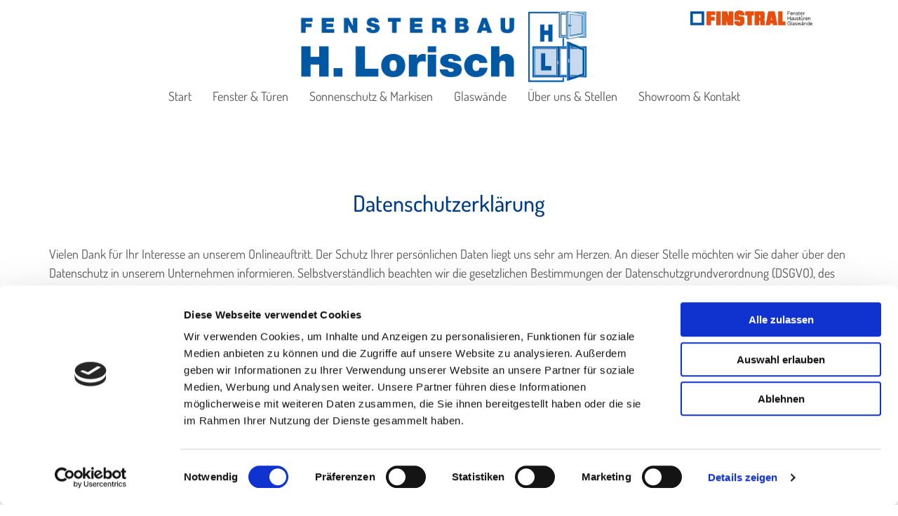

--- FILE ---
content_type: text/html; charset=UTF-8
request_url: https://www.lorisch-bauelemente.de/datenschutz
body_size: 16336
content:
<!DOCTYPE html> <html lang="de" data-currency="USD" data-lang="de" data-countrycode="de_DE" data-rHash="379a04ffba34516730df5027521bbc68" dir="auto" data-cookiebot="true"> <head> <meta charset="UTF-8"/> <script>window.addEventListener("CookiebotOnDialogInit",function(){if (Cookiebot.getDomainUrlParam("autoAcceptCookies") === "true")Cookiebot.setOutOfRegion();});</script><script async fetchpriority="high" id="Cookiebot" src="https://consent.cookiebot.com/uc.js" data-cbid="069c9608-d2b9-474c-bdff-4e86ad22c33f" data-blockingmode="auto" data-culture="de" type="text/javascript"></script><script type='text/plain' data-cookieconsent='statistics'>(function(w,d,s,l,i){w[l]=w[l]||[];w[l].push({'gtm.start': new Date().getTime(),event:'gtm.js'});var f=d.getElementsByTagName(s)[0], j=d.createElement(s),dl=l!='dataLayer'?'&l='+l:'';j.async=true;j.src= 'https://www.googletagmanager.com/gtm.js?id='+i+dl;f.parentNode.insertBefore(j,f); })(window,document,'script','dataLayer','GTM-KBTPFB5C');</script><title>Datenschutzerklärung | H. Lorisch e.K. Fenster u. Türen in Ortenberg-Eckartsborn</title><meta property="og:type" content="website"><meta property="og:title" content="Datenschutzerklärung | H. Lorisch e.K. Fenster u. Türen in Ortenberg-Eckartsborn"><meta property="og:url" content="https://www.lorisch-bauelemente.de/datenschutz"><meta property="og:image" content="https://www.lorisch-bauelemente.de/uploads/TJZgBYLz/JH2638-046.jpg"><link rel='canonical' href='https://www.lorisch-bauelemente.de/datenschutz'/><meta name="viewport" content="width=device-width, initial-scale=1"><link rel='shortcut icon' type='image/x-icon' href='/uploads/mZ6KdPfx/favicon.ico'/><link rel="preload" href="https://css-fonts.eu.extra-cdn.com/css?family=Roboto:300,500&display=swap" as="style"><link href="https://css-fonts.eu.extra-cdn.com/css?family=Roboto:300,500&display=swap" rel="stylesheet"><link rel="stylesheet" href="https://site-assets.cdnmns.com/606c02160e78242bde96757ba312f54d/css/cookiebotVideoPlaceholder.css?1769426905785"><link rel="stylesheet" href="https://site-assets.cdnmns.com/606c02160e78242bde96757ba312f54d/css/cookiebotOverrideWidgetHide.css?1769426905785"><script async> let retries = 0; const checkWidgetExists = setInterval(() => { retries++; if( document.getElementById('CookiebotWidget')){ document.getElementById('CookiebotWidget').remove(); } if(retries>= 50){ clearInterval(checkWidgetExists); } }, 100); </script><link rel="stylesheet" href="https://site-assets.cdnmns.com/606c02160e78242bde96757ba312f54d/css/grids.css?1769426905785"><link rel="stylesheet" href="https://site-assets.cdnmns.com/606c02160e78242bde96757ba312f54d/css/hcaptcha.css?1769426905785"><link rel="stylesheet" href="/assets/user-style.css?1738571838"><link rel="stylesheet" id="style_site" href="/assets/sitestyle.css?1738571838"><link rel="stylesheet" href="https://site-assets.cdnmns.com/606c02160e78242bde96757ba312f54d/css/external-libs.css?1769426905785"><!--[if lt IE 9]><script src="https://site-assets.cdnmns.com/606c02160e78242bde96757ba312f54d/js/html5shiv.js"></script><script src="https://site-assets.cdnmns.com/606c02160e78242bde96757ba312f54d/js/respond.js"></script><![endif]--><link rel="manifest" href="/manifest.json?1738571838"><script async src="https://cdn.jsdelivr.net/npm/pwacompat@2.0.9/pwacompat.min.js" integrity="sha384-VcI6S+HIsE80FVM1jgbd6WDFhzKYA0PecD/LcIyMQpT4fMJdijBh0I7Iblaacawc" crossorigin="anonymous"></script><script id="cache-worker" data-publish="1738571838">if ('serviceWorker' in navigator){ navigator.serviceWorker.register('/sw.js?1738571838', { scope: '/'}); }</script><link rel="preconnect" href="https://site-assets.cdnmns.com/" crossorigin><link rel="preconnect" href="https://fonts.prod.extra-cdn.com/" crossorigin><style id='globalCSS'>header.headerFixed #r5000 { border-bottom: 1px solid white; background-color: #ffffff; }</style><meta content="telephone=no" name="format-detection"> <script>window.ASSETSURL='https://site-assets.cdnmns.com/606c02160e78242bde96757ba312f54d';</script></head> <body id="p9934" data-dateformat='d/m/Y' data-req="lazyload,quicklink"> <noscript><iframe data-cookieconsent="statistics" data-cookieblock-src="https://www.googletagmanager.com/ns.html?id=GTM-KBTPFB5C" height="0" width="0" style="display:none;visibility:hidden"></iframe></noscript> <div id="r5001" class="row designRow"> <div class="container container-fluid"><div class="col col-sm-12"> <header data-req="headerfixed" data-settings="headerfixed-lg,headerfixed-md,headerfixed-sm" data-onlynavigation="true"><div id="r5000" class="row "> <div class="container container-fluid colsStack"><div id="c4369" class="col col-lg-8 col-sm-12 col-md-12 flexCol"><div id="m3196" class="module autospacer"></div> <div class="flexWrap"> <a href="/"  title="H. Lorisch e.K. Fenster u. Türen" class="imageModuleWrap" id="w_m4982" data-track-event="click" data-track-action="internal_link_clicked"> <img src="[data-uri]" alt="" data-author="" width="1400" height="353" fetchpriority="high"/> <noscript data-lazyload-src="/uploads/VpQx89rG/320x0_1024x0/lorisch_logo_neu.png" data-lazyload-id="m4982" data-lazyload-class="module image" data-lazyload-alt="" data-req="" data-settings="enablehover=false,showelement=none,hovertransition=slowFadeIn"> <img id="m4982" class="module image" src="/uploads/VpQx89rG/320x0_1024x0/lorisch_logo_neu.png" alt="" width="1400" height="353" data-author="" fetchpriority="high"/> </noscript> </a> </div> <div id="m1389" class="module autospacer"></div> </div> <div id="c3524" class="col col-lg-3 col-sm-12 col-md-12 flexCol"><div class="flexWrap"> <a href="/"  title="H. Lorisch e.K. Fenster u. Türen" class="imageModuleWrap" id="w_m2989" data-track-event="click" data-track-action="internal_link_clicked"> <img src="[data-uri]" alt="" data-author="" width="712" height="89" fetchpriority="high"/> <noscript data-lazyload-src="/uploads/HDn7X3Mh/320x0_480x0/Finstral_DE__2_1__msi___jpg.webp" data-lazyload-id="m2989" data-lazyload-class="module image" data-lazyload-alt="" data-req="" data-settings="enablehover=false,showelement=none,hovertransition=slowFadeIn"> <img id="m2989" class="module image" src="/uploads/HDn7X3Mh/320x0_480x0/Finstral_DE__2_1__msi___jpg.webp" alt="" width="712" height="89" data-author="" fetchpriority="high"/> </noscript> </a> </div> <div id="m1257" class="module autospacer"></div> <div id="m3620" class="module autospacer"></div> </div> <div id="c4354" class="col col-lg-12 col-md-12 col-sm-11 flexCol"><div id="m4218" class="module autospacer"></div> <div class="flexWrap"> <nav id="m5000" class="module nav" data-settings="vertical=false,direction=right,push=false,activeParent=false,verticalNav-md=true,verticalNav-sm=false,verticalNav-lg=false" tabindex="-1"> <ul class="navContainer"><li class=""> <a href="/" data-track-event="click" data-track-action="internal_link_clicked">Start</a> </li><li class=""> <a href="/fenster--tueren" data-track-event="click" data-track-action="internal_link_clicked">Fenster &amp; Türen</a> </li><li class=""> <a href="/sonnenschutz--markisen" data-track-event="click" data-track-action="internal_link_clicked">Sonnenschutz &amp; Markisen</a> </li><li class=""> <a href="/glaswaende" data-track-event="click" data-track-action="internal_link_clicked">Glaswände</a> </li><li class=""> <a href="/ueber-uns--stellen" data-track-event="click" data-track-action="internal_link_clicked">Über uns &amp; Stellen</a> </li><li class=""> <a href="/showroom--kontakt" data-track-event="click" data-track-action="internal_link_clicked">Showroom &amp; Kontakt</a> </li><li class=" hidden-lg hidden-md hidden-sm"> <a href="/impressum" data-track-event="click" data-track-action="internal_link_clicked">Impressum</a> </li><li class=" hidden-lg hidden-md hidden-sm active"> <a href="/datenschutz" data-track-event="click" data-track-action="internal_link_clicked">Datenschutz</a> </li></ul> </nav></div> <div id="m4149" class="module autospacer"></div> </div> </div> </div> </header><div id="r5002" role="main" class="row designRow"> <div class="container container-fluid"><div class="col col-sm-12"><div id="r2474" class="row "> <div class="container container-fixed"><div class="col col-sm-12 col-lg-12 col-md-12"><div id="m1154" class="module text"><h1 class="headline">Datenschutzerklärung</h1></div> <div id="m3428" class="module html"> <p>Vielen Dank für Ihr Interesse an unserem Onlineauftritt. Der Schutz Ihrer persönlichen Daten liegt uns sehr am Herzen. An dieser Stelle möchten wir Sie daher über den Datenschutz in unserem Unternehmen informieren. Selbstverständlich beachten wir die gesetzlichen Bestimmungen der Datenschutzgrundverordnung (DSGVO), des Bundes-Datenschutzgesetzes (BDSG), des Telemediengesetzes (TMG) und anderer datenschutzrechtlicher Bestimmungen.</p> <br> <p>Bei Ihren persönlichen Daten können Sie uns vertrauen! Sie werden durch zeitgemäße Sicherheitssysteme verschlüsselt und an uns übertragen. Unsere Webseiten sind durch technische und organisatorische Maßnahmen gegen Beschädigungen, Zerstörung oder unberechtigten Zugriff geschützt. </p> <br> <br> <h2><strong>Betroffenenrechte</strong></h2> <p>Sie erhalten jederzeit ohne Angabe von Gründen Auskunft über Ihre bei uns gespeicherten Daten. </p> <br> <p>Sie haben das Recht:</p> <br> <ul><li> gemäß Art. 15 DSGVO Auskunft über Ihre von uns verarbeiteten personenbezogenen Daten zu verlangen. Insbesondere können Sie Auskunft über die Verarbeitungszwecke, die Kategorie der personenbezogenen Daten, die Kategorien von Empfängern, gegenüber denen Ihre Daten offengelegt wurden oder werden, die geplante Speicherdauer, das Bestehen eines Rechts auf Berichtigung, Löschung, Einschränkung der Verarbeitung oder Widerspruch, das Bestehen eines Beschwerderechts, die Herkunft ihrer Daten, sofern diese nicht bei uns erhoben wurden, sowie über das Bestehen einer automatisierten Entscheidungsfindung einschließlich Profiling und ggf. aussagekräftigen Informationen zu deren Einzelheiten verlangen; </li></ul> <p> </p> <ul><li> gemäß Art. 16 DSGVO unverzüglich die Berichtigung unrichtiger oder Vervollständigung Ihrer bei uns gespeicherten personenbezogenen Daten zu verlangen; </li></ul> <p> </p> <ul><li> gemäß Art. 17 DSGVO die Löschung Ihrer bei uns gespeicherten personenbezogenen Daten zu verlangen, soweit nicht die Verarbeitung zur Ausübung des Rechts auf freie Meinungsäußerung und Information, zur Erfüllung einer rechtlichen Verpflichtung, aus Gründen des öffentlichen Interesses oder zur Geltendmachung, Ausübung oder Verteidigung von Rechtsansprüchen erforderlich ist; </li></ul> <p> </p> <ul><li> gemäß Art. 18 DSGVO die Einschränkung der Verarbeitung Ihrer personenbezogenen Daten zu verlangen, soweit die Richtigkeit der Daten von Ihnen bestritten wird, die Verarbeitung unrechtmäßig ist, Sie aber deren Löschung ablehnen und wir die Daten nicht mehr benötigen, Sie jedoch diese zur Geltendmachung, Ausübung oder Verteidigung von Rechtsansprüchen benötigen oder Sie gemäß Art. 21 DSGVO Widerspruch gegen die Verarbeitung eingelegt haben; </li></ul> <p> </p> <ul><li> gemäß Art. 20 DSGVO Ihre personenbezogenen Daten, die Sie uns bereitgestellt haben, in einem strukturierten, gängigen und maschinenlesebaren Format zu erhalten oder die Übermittlung an einen anderen Verantwortlichen zu verlangen; </li></ul> <p> </p> <ul><li> gemäß Art. 7 Abs. 3 DSGVO Ihre einmal erteilte Einwilligung jederzeit gegenüber uns zu widerrufen. Dies hat zur Folge, dass wir die Datenverarbeitung, die auf dieser Einwilligung beruhte, für die Zukunft nicht mehr fortführen dürfen und </li></ul> <p> </p> <ul><li> gemäß Art. 77 DSGVO sich bei einer Aufsichtsbehörde zu beschweren. In der Regel können Sie sich hierfür an die Aufsichtsbehörde Ihres üblichen Aufenthaltsortes oder Arbeitsplatzes oder unseres Unternehmens wenden. </li></ul> <br> <br> <h2><strong>Widerrufsrecht</strong></h2> <p>Sie können jederzeit Ihre bei uns erhobenen Daten sperren, berichtigen oder löschen lassen sofern Ihre personenbezogenen Daten auf Grundlage von berechtigten Interessen gemäß Art. 6 Abs. 1 S. 1 lit. f DSGVO verarbeitet werden und der pseudonymisierten Datenerhebung und -speicherung zu Optimierungszwecken unserer Website widersprechen. Dieser Widerspruch erfolgt gemäß Art 21 DSGVO. Auch können Sie jederzeit die uns erteilte Einwilligung zur Datenerhebung und Verwendung ohne Angaben von Gründen widerrufen. Wenden Sie sich hierzu bitte an die angegebene Kontaktadresse. Wir stehen Ihnen jederzeit gern für weitergehende Fragen zu unserem Hinweisen zum Datenschutz und zur Verarbeitung Ihrer persönlichen Daten zur Verfügung.</p> <br> <p>Beachten sie, dass sich Datenschutzbestimmungen und Handhabungen zum Datenschutz, z. B. bei Google, laufend ändern können. Es ist daher ratsam und erforderlich, sich über Veränderungen der gesetzlichen Bestimmungen und der Praxis von Unternehmen, z. B. Google, laufend zu informieren.</p> <br> <br> <h2><strong>Datensicherheit</strong></h2> <p>Wir verwenden das verbreitete SSL-Verfahren (Secure Socket Layer) in Verbindung mit der jeweils höchsten Verschlüsselungsstufe, die von Ihrem Browser unterstützt wird. Dies erkennen Sie an dem Schlüssel- bzw. dem Schlosssymbol in Ihrem Browser. </p> <br> <p>Weiterhin bedienen wir uns geeigneter technischer und organisatorischer Sicherheitsmaßnahmen, um Ihre Daten gegen zufällige oder vorsätzliche Manipulationen, teilweisen oder vollständigen Verlust, Zerstörung oder gegen den unbefugten Zugriff Dritter zu schützen. Wir verbessern unsere Sicherheitsmaßnahmen fortlaufend, entsprechend der technologischen Entwicklung. </p> <br> <br> <h2><strong>Gegenstand des Datenschutzes</strong></h2> <p>Gegenstand des Datenschutzes sind personenbezogene Daten. Diese sind nach Art. 4 Abs. 1 DSGVO Einzelangaben über persönlich oder sachliche Verhältnisse einer bestimmten oder bestimmbaren natürlichen Person. Hierunter fallen z. B. Angaben wie Name, Post-Adresse, E-Mail-Adresse oder Telefonnummer, ggf. aber auch Nutzungsdaten wie Ihre IP-Adresse.</p> <br> <br> <h2><strong>Weitere Begriffsbestimmungen zum verbesserten Verständnis</strong></h2> <p>Uns ist es wichtig, dass Sie unsere Datenschutzerklärung leicht verstehen, weswegen wir an dieser Stelle wichtige Begriffe kurz erläutern möchten:</p> <br> <h3><strong>Betroffene Person:</strong></h3> <p>Das sind Sie als Eigentümer Ihrer eigenen Daten. Sie dürfen im Rahmen Ihrer Betroffenenrechte mitentscheiden, wie Ihre Daten verarbeitet werden und dürfen die Verarbeitung auch widerrufen.</p> <br> <h3><strong>Verantwortlicher:</strong></h3> <p>Das sind wir, da wir für die ordnungsgemäße Verarbeitung Ihrer Daten verantwortlich sind.</p> <br> <h3><strong>Verarbeitung:</strong> </h3> <p>Das ist der Vorgang oder auch eine Vorgangsreihe im Zusammenhang mit personenbezogenen Daten von der Erhebung der Daten über die Verwendung bis zur Löschung oder Vernichtung. Diese können wir selbst durchführen oder von uns direkt beauftragte Dienstleister sind eingebunden.</p> <br> <h3><strong>Pseudonymisierung:</strong></h3> <p>Bei der Pseudonymisierung werden die Daten so verarbeitet, dass sie ohne die Hinzuziehung zusätzlicher Informationen nicht mehr einer spezifischen betroffenen Person zugeordnet werden können. Grundsätzlich kann eine Pseudonymisierung aber immer aufgehoben werden, wenn die entsprechenden Daten zusammengebracht werden.</p> <br> <h3><strong>Anonymisierung:</strong></h3> <p>Die personenbezogenen Daten werden gelöscht oder so verfremdet, dass damit unter normalen Umständen keine Möglichkeit mehr besteht, die einzelne Person zu identifizieren. Wenn wir Auswertungen oder Statistiken machen, versuchen wir wo immer möglich mit anonymisierten Daten zu arbeiten.</p> <br> <br> <h2><strong>Umfang der Datenerhebung und -speicherung</strong></h2> <br> <h3><strong>Aufruf unserer Webseite</strong></h3> <br> <p>Betroffene Personen können unsere Website grundsätzlich nutzen, ohne eine Angabe über ihre personenbezogenen Daten machen zu müssen. Die Verarbeitung personenbezogener Daten kann jedoch dann notwendig werden, wenn die betroffene Person bestimmte Services, wie z.B. unseren Newsletter oder weitere Produktinformationen, erhalten möchte.</p> <br> <p>Beim Besuch unserer Webseite erheben wir folgende Daten, die für uns technisch erforderlich sind. Wir benötigen die Daten, um Ihnen unsere Webseite anzuzeigen und damit Stabilität und Sicherheit zu gewährleisten:</p> <br> <ul><li> IP-Adresse des anfragenden Rechners, </li><li> Datum und Uhrzeit der Anfrage </li><li> Name und URL der abgerufenen Datei, </li><li> Website, von der die Anforderung kommt (Referrer-URL), </li><li> verwendeter Browser und ggf. das Betriebssystem Ihres Rechners sowie der Name Ihres Access-Providers. </li></ul> <br> <p>Die genannten Daten werden durch uns zu folgenden Zwecken verarbeitet:</p> <br> <ul><li> Gewährleistung einer komfortablen Nutzung unserer Website, </li><li> Gewährleistung eines reibungslosen Verbindungsaufbaus der Website, </li><li> Auswertung der Systemsicherheit und -stabilität sowie </li><li> zu weiteren administrativen Zwecken im Rahmen der Vertragserfüllung oder zur Erfüllung gesetzlicher oder aufsichtsbehördlicher Anforderungen an uns. </li></ul> <br> <p>Die Verarbeitung beruht auf Art. 6 I lit. a DSGVO, wenn Sie uns Ihre Einwilligung zu der Verarbeitung der sie betreffenden personenbezogenen Daten für einen oder mehrere bestimmte Zwecke gegeben haben. </p> <br> <p>Die Verarbeitung beruht auf Art. 6 I lit. b DSGVO, wenn die Verarbeitung zur Erfüllung eines Vertrages dessen Vertragspartei die betroffene Person ist, erforderlich wird. Dies gilt auch bei vorvertraglichen Maßnahmen, die auf Anfrage der betroffenen Person erfolgen.</p> <br> <p>Die Verarbeitung beruht auf Art. 6 I lit. c DSGVO, wenn die Verarbeitung zur Erfüllung einer rechtlichen Verpflichtung, der wir unterliegen, erforderlich ist.</p> <br> <p>Die Verarbeitung beruht auf Art. 6 I lit. d DSGVO, wenn die Verarbeitung zum Schutz lebenswichtiger Interessen der betroffenen Person oder einer anderen natürlichen Person erforderlich ist. Dies kann dann ein seltener Fall sein, wenn sich eine betroffene Person schwer verletzt und daher dessen personenbezogenen Daten z.B. an einen Arzt weitergegeben werden. </p> <br> <p>Die Verarbeitung beruht auf Art. 6 I lit. f DSGVO, wenn die Verarbeitung zur Wahrung der berechtigten Interessen des Verantwortlichen oder eines Dritten erforderlich ist, sofern nicht die Interessen oder Grundrechte und Grundfreiheiten der betroffenen Person, die den Schutz personenbezogener Daten erfordern, überwiegen. </p> <br> <br> <h3><strong>Erhebung und Speicherung von Nutzungsdaten</strong></h3> <p>Zur Optimierung unserer Webseite sammeln und speichern wir für 30 Tage Daten wie z. B. Datum und Uhrzeit des Seitenaufrufs, die Seite, von der Sie unsere Seite aufgerufen haben und ähnliches, sofern Sie dieser Datenerhebung und -speicherung nicht widersprechen.</p> <br> <p>Dies erfolgt anonymisiert, ohne den Benutzer der Seite persönlich zu identifizieren. Ggf. werden Nutzerprofile mittels eines Pseudonyms erstellt. Auch hierbei erfolgt keine Verbindung zwischen der hinter dem Pseudonym stehenden natürlichen Personen mit den erhobenen Nutzungsdaten. Zur Erhebung und Speicherung der Nutzungsdaten setzen wir auch Cookies ein.</p> <br> <p>Dabei handelt es sich um kleine Textdateien, die auf Ihrem Computer gespeichert werden und zur Speicherung von statistischen Information wie Betriebssystem, Ihrem Internetbenutzungsprogramm (Browser), IP-Adresse, der zuvor aufgerufene Webseite (Referrer-URL) und der Uhrzeit dienen. Diese Daten erheben wir ausschließlich, zu statistischen Zwecken, um unseren Internetauftritt weiter zu optimieren und unsere Internetangebote noch attraktiver gestalten zu können.</p> <br> <p>Die Erhebung und Speicherung erfolgt ausschließlich in anonymisierter oder pseudonymisierter Form und lässt keinen Rückschluss auf Sie als natürliche Person zu.</p> <br> <br> <h3><strong>Registrierung auf unserer Internetseite</strong></h3> <p>Sie haben die Möglichkeit, sich auf unserer Website zu registrieren und dabei Angaben über ihre personenbezogenen Daten zu machen. Ihre angegebenen Daten verarbeiten wir ausschließlich für interne Zwecke. Das kann auch bedeuten, dass wir die personenbezogenen Daten berechtigt an einen unserer Auftragsverarbeiter weitergeben, der diese wiederum für seine internen Zwecke nutzt.</p> <br> <p>Wenn Sie sich bei uns registrieren, werden folgende Daten gespeichert: </p> <br> <ul><li> IP-Adresse </li><li> Uhrzeit und Datum der Registrierung </li></ul> <br> <p>Die genannten Daten werden durch uns zu folgenden Zwecken verarbeitet:</p> <br> <ul><li> Angebot von Diensten, die registrierten Benutzern zur Verfügung stehen </li><li> Schutz vor missbräuchlichem Umgang unserer Dienste </li></ul> <br> <p>Die betroffene Person kann jederzeit von seinen Rechten Gebrauch machen.</p> <br> <br> <h3><strong>Newsletter</strong></h3> <p>Sie erhalten einen Newsletter von uns, wenn Sie sich für diesen registriert haben. Zur Sicherheit erhalten Sie einmalig eine Bestätigungsnachricht an ihre eingetragene E-Mail-Adresse. Mit diesem Double-Opt-In-Verfahren stellen wir sicher, dass Sie unseren Newsletter tatsächlich erhalten wollen und auch der Inhaber der E-Mail-Adresse sind.</p> <br> <p>Wenn Sie sich für den Newsletter anmelden, werden folgende Daten gespeichert: </p> <br> <ul><li> IP-Adresse </li><li> Uhrzeit und Datum der Anmeldung </li></ul> <br> <p>Die genannten Daten werden durch uns zu folgenden Zwecken verarbeitet:</p> <br> <ul><li> Versand des Newsletters </li></ul> <br> <p>Die Weitergabe der für den Newsletter erhobenen Daten an Dritte erfolgt nicht. </p> <br> <p>Die betroffene Person kann jederzeit von ihren Rechten Gebrauch machen.</p> <br> <br> <h3><strong>Kontaktformular</strong></h3> <p>Haben Sie eine Anfrage an unser Unternehmen, haben Sie die Möglichkeit, über ein auf unserer Webseite bereitgestelltes Kontaktformular mit uns Kontakt aufnehmen. Die Angabe einer gültigen E-Mail-Adresse wird gefordert, damit wir wissen, von wem die Anfrage stammt und um diese beantworten zu können. Alle weiteren Angaben sind freiwillig. </p> <br> <p>Die Datenverarbeitung zum Zwecke der Kontaktaufnahme mit uns erfolgt nach Art. 6 Abs. 1 S. 1 lit. a DSGVO auf Grundlage Ihrer freiwillig erteilten Einwilligung.</p> <br> <br> <h3><strong>Kommentarfunktion im Blog</strong></h3> <p>Nutzer können Kommentare hinterlassen. Dabei werden die IP-Adressen auf Grundlage unserer berechtigten Interessen im Sinne des Art.  Abs. 1 lit. f. DSGVO gespeichert. Diese Maßnahme dient unserer Sicherheit, um Kommentare und Beiträge mit widerrechtlichen Inhalten nachvollziehen zu können (Beleidigungen, verbotene politische Propaganda, etc.). Wenn das passiert, können wir selbst für den Kommentar oder Beitrag belangt werden und sind daher an der Identität des Verfassers interessiert.</p> <br> <p>Kommentare können von Dritten abonniert werden. Wenn Sie sich dafür entscheiden, versenden wir eine automatische Bestätigungsnachricht, um durch dieses Double-Opt-In-Verfahren zu prüfen, ob Sie tatsächlich der Inhaber der eingetragenen E-Mail-Adresse sind.</p> <br> <p>Die betroffene Person kann jederzeit von ihren Rechten Gebrauch machen.</p> <br> <br> <h3><strong>Erbringung von Dienstleistungen und Zusendung von Waren</strong></h3> <p>Damit wir unsere Dienstleistungen erbringen können, benötigen wir ggf. Ihre personenbezogenen Daten. Dies gilt sowohl bei der Zusendung von Informationsmaterial oder bestellter Ware sowie auch für die Beantwortung individueller Anfragen. Diese Daten erheben wir aus dem Grund, um Ihrer Anfrage gerecht zu werden. Diese Daten werden nur zweckgebunden verwendet.</p> <br> <p>Wenn Sie uns mit der Erbringung einer Dienstleistung oder der Zusendung von Waren beauftragen, erheben und speichern wir Ihre persönlichen Daten grundsätzlich nur, soweit es für die Erbringung der Dienstleistung oder die Durchführung des Vertrages und aus gesetzlichen Gründen notwendig ist. Dazu kann es erforderlich sein, Ihre persönlichen Daten an Unternehmen weiterzugeben, die wir zur Erbringung der Dienstleistung oder zur Vertragsabwicklung einsetzen. Dies sind z. B. Transportunternehmen oder andere Service-Dienste. Diese Dienstleister werden von uns im Rahmen der gesetzlichen Bedingungen auf die Einhaltung der Datenschutzanforderungen verpflichtet.</p> <br> <p>Nach vollständiger Vertragsabwicklung werden Ihre Daten gesperrt und nach Ablauf der steuer- und handelsrechtlichen Vorschriften gelöscht, sofern Sie nicht ausdrücklich einer darüberhinausgehenden Datenverwendung zugestimmt haben.</p> <br> <br> <h2><strong>Einbindung von Inhalten und Diensten Dritter</strong></h2> <br> <h3><strong>Daten-Erhebung durch Nutzung von Google-Analytics und Nutzung von Cookies</strong></h3> <br> <p>Unsere Webseite benutzt Google-Analytics, einen Webanalysedienst, der Google inc ((<a href="https://www.google.de/" data-track-event="click" data-track-action="link_clicked">https://www.google.de/</a> intl<i>de</i>about/) (1600 Amphitheatre Parkway, Mountain View, CA 94043, USA; im Folgenden „Google“). Google-Analytics verwendet sogenannte „Cookies“ und es werden in diesem Zusammenhang pseudonymisierte Nutzungsprofile erstellt. Bei „Cookies“ handelt es sich um Textdateien, die auf Ihrem Computer gespeichert werden und die eine Analyse ihrer Benutzung der Website ermöglicht. Erfasst werden beispielsweise:</p> <br> <ul><li> Informationen zum Betriebssystem </li><li> zum Browser </li><li> Ihrer IP-Adresse (Hostname des zugreifenden Rechners) </li><li> die von Ihnen zuvor aufgerufene Webseite (Referrer-URL) </li><li> Datum und Uhrzeit der Serveranfrage. </li></ul> <br> <p>Die durch diese Textdatei erzeugten Informationen über die Benutzung unserer Webseite werden an einen Server von Google in den USA übertragen und dort gespeichert. Google wird diese Information benutzen, um Ihre Nutzung unserer Webseite auszuwerten, um Reports über die Webseitenaktivität für die Webseitenbetreiber zusammen zu stellen und um weitere mit der Webseitennutzung und der Internetnutzung verbundenen Dienstleistungen zu Zwecken der Marktforschung und der bedarfsgerechten Gestaltung dieser Internetseiten zu erbringen. Sofern dies gesetzlich vorgeschrieben ist oder soweit Dritte diese Daten im Auftrag von Google verarbeiten, wird Google diese Information auch an diese Dritten weitergeben. Diese Nutzung erfolgt anonymisiert oder pseudonymisiert (IP-Masking). </p> <br> <p>Sie können die Installation der Cookies durch eine entsprechende Einstellung Ihres Internetbenutzungsprogramms (Browser) verhindern. Wir weisen jedoch darauf hin, dass dadurch ggf. nicht sämtliche Funktionen nutzbar sind. Dazu müssen Sie in Ihrem Internet-Browser die Speicherung von Cookies ausschalten. Nähere Informationen hierzu entnehmen Sie bitte den Benutzungshinweisen Ihres Internet-Browsers. Darüber hinaus können Sie die Erfassung der durch das Cookie erzeugten und auf Ihre Nutzung der Website bezogenen Daten (inkl. Ihrer IP-Adresse) sowie die Verarbeitung dieser Daten durch Google verhindern, indem Sie ein Browser-Add-on herunterladen und installieren (https: <a href="http://tools.google.com/dlpage/gaoptout?hl=de" data-track-event="click" data-track-action="link_clicked">tools.google.com/dlpage/gaoptout?hl=de</a>).</p> <br> <p>Die durch Cookies verarbeiteten Daten sind für die genannten Zwecke zur Wahrung unserer berechtigten Interessen sowie der Dritter nach Art. 6 Abs. 1 S. 1 lit. f DSGVO erforderlich.</p> <br> <p>Finden Sie weitere Datenschutzinformationen von Google unter: <a href="https://www.google.de/intl/de/policies/privacy/" data-track-event="click" data-track-action="link_clicked">https://www.google.de/intl/de/policies/privacy/</a></p> <br> <br> <h3><strong>Google benutzt das DoubleClick DART-Cookie</strong></h3> <p>Nutzer können die Verwendung des DART-Cookies deaktivieren, indem sie die Datenschutzbestimmungen des Werbenetzwerks und Content-Werbenetzwerks von Google aufrufen.</p> <br> <p>Dabei werden keinerlei unmittelbare persönliche Daten des Nutzers gespeichert, sondern nur die IP-Adresse. Diese Informationen dienen dazu, Sie bei Ihrem nächsten Besuch auf unseren Websites automatisch wiederzuerkennen und Ihnen die Navigation zu erleichtern. Cookies erlauben es uns beispielsweise, eine Website Ihren Interessen anzupassen oder Ihr Kennwort zu speichern, damit Sie es nicht jedes Mal neu eingeben müssen.</p> <br> <p>Selbstverständlich können Sie unsere Websites auch ohne Cookies betrachten. Wenn Sie nicht möchten, dass wir Ihren Computer wiedererkennen, können Sie das Speichern von Cookies auf Ihrer Festplatte verhindern, indem Sie in Ihren Browser-Einstellungen „keine Cookies akzeptieren“ wählen. Wie das im Einzelnen funktioniert, entnehmen Sie bitte der Anleitung Ihres Browser-Herstellers. Wir weisen jedoch darauf hin, dass das Nicht-Akzeptieren von Cookies zu Funktionseinschränkungen unserer Angebote führen kann.</p> <br> <p>Sie können die Installation der Cookies durch eine entsprechende Einstellung Ihres Internetbenutzungsprogramms (Browser) verhindern. Dazu müssen Sie in Ihrem Internet-Browser die Speicherung von Cookies ausschalten. Nähere Informationen hierzu übernehmen Sie bitte den Benutzungshinweisen Ihres Internet-Browsers.</p> <br> <p>Finden Sie weitere Datenschutzinformationen von Google unter: <a href="https://www.google.de/intl/de/policies/privacy/" data-track-event="click" data-track-action="link_clicked">https://www.google.de/intl/de/policies/privacy/</a></p> <br> <br> <h3><strong>Google Adwords Conversion Tracking</strong></h3> <p>Wir nutzen Google Conversion Tracking, um die Nutzung unserer Webseite statistisch zu erfassen und zum Zwecke der Optimierung für Sie auszuwerten. Google setzt dafür einen Cookie auf Ihrem Rechner, wenn Sie über eine Google-Anzeige auf unsere Webseite gelangt sind.</p> <br> <p>Nach 30 Tagen verlieren diese Cookies ihre Gültigkeit. Sie dienen nicht der persönlichen Identifizierung. Besucht der Nutzer bestimmte Seiten der Webseite des Adwords-Kunden und das Cookie ist noch gültig, können Google und der Kunde erkennen, dass der Nutzer auf die Anzeige geklickt hat und zu dieser Seite weitergeleitet wurde.</p> <br> <p>Es wird bei jedem Kunden ein anderes Cookie gesetzt und können somit nicht über die Webseiten von Adwords-Kunden nachverfolgt werden. Die eingeholten Informationen dienen dazu, Conversion-Statistiken für Adwords-Kunden zu erstellen, die sich für Conversion-Tracking entschieden haben. Folgende Informationen werden preisgegeben: </p> <br> <ul><li> Gesamtanzahl der Nutzer, die auf ihre Anzeige geklickt haben und zu einer mit einem Conversion-Tracking-Tag versehenen Seite weitergeleitet wurden. </li></ul> <br> <p>Es werden jedoch keine Informationen herausgegeben, mit denen sich Nutzer persönlich identifizieren lassen.</p> <br> <p>Wenn Sie nicht an dem Tracking-Verfahren teilnehmen möchten, können Sie auch das hierfür erforderliche Setzen eines Cookies ablehnen – etwa per Browser-Einstellung, die das automatische Setzen von Cookies generell deaktiviert. Sie können Cookies für Conversion-Tracking auch deaktivieren, indem Sie Ihren Browser so einstellen, dass Cookies von der Domain „<a href="http://www.googleadservices.com" data-track-event="click" data-track-action="link_clicked">www.googleadservices.com</a>“ blockiert werden. </p> <br> <p>Googles Datenschutzbelehrung zum Conversion-Tracking finden Sie hier ( <a href="https://services.google.com/sitestats/de.html" data-track-event="click" data-track-action="link_clicked">https://services.google.com/sitestats/de.html</a> )</p> <br> <br> <h3><strong>Social Media Plug-ins</strong></h3> <p>Wir setzen auf unserer Website auf Grundlage des Art. 6 Abs. 1 S. 1 lit. f DSGVO Social Plug-ins der folgenden sozialen Netzwerke ein, um unser Unternehmen hierüber bekannter zu machen. Der dahinterstehende werbliche Zweck ist als berechtigtes Interesse im Sinne der DSGVO anzusehen. Die Verantwortung für den datenschutzkonformen Betrieb ist durch deren jeweiligen Anbieter zu gewährleisten. Die Einbindung dieser Plug-ins durch uns erfolgt im Wege der sogenannten Zwei-Klick-Methode um Besucher unserer Webseite bestmöglich zu schützen.</p> <br> <br> <h3><strong>Twitter</strong></h3> <p>Wir haben auf unserer Internetseite Komponenten des Kurznachrichtennetzwerks der Twitter Inc. (Twitter) integriert. Die Twitter- Plugins (tweet-Button) erkennen Sie an dem Twitter-Logo auf unserer Seite. </p> <br> <p>Betreibergesellschaft von Twitter ist die Twitter, Inc., 1355 Market Street, Suite 900, San Francisco, CA 94103, USA.</p> <br> <p>Wenn Sie eine Einzelseite unserer Webpräsenz aufrufen, auf welcher sich ein sog. Twitter Plug-In (Komponente) befindet, wird Ihr Internetbrowser durch die Komponente veranlasst, eine entsprechende Darstellung der Komponente herunterzuladen. Somit weiß Twitter, welche bestimmten Unterseiten Sie besucht haben.</p> <br> <p>Hier finden Sie eine Übersicht über alle Plug-Ins von Twitter:</p> <p> <a href="https://about.twitter.com/resources/buttons" data-track-event="click" data-track-action="link_clicked">https://about.twitter.com/resources/buttons</a> </p> <br> <p>Wenn Sie gleichzeitig bei Twitter eingeloggt sind, kann Twitter nachvollziehen, auf welchen unserer Unterseiten Sie sich bewegt haben, da diese Informationen von der Komponente gesammelt und Ihrem Account zugeordnet werden. Wenn Sie einen integrierten Twitter-Button anklicken, werden diese Informationen Ihrem Benutzerkonto zugewiesen und ihre personenbezogenen Daten gespeichert. Wenn Sie nicht wollen, dass Informationen an Twitter übermittelt werden, loggen Sie sich aus Twitter aus, bevor Sie unsere Internetseite aufrufen. Finden Sie weitere Datenschutzinformationen von Twitter unter: <a href="https://twitter.com/privacy" data-track-event="click" data-track-action="link_clicked">https://twitter.com/privacy</a> .</p> <br> <br> <h3><strong>Linkedin</strong></h3> <p>Wir haben auf unserer Internetseite Komponenten des Dienstes LinkedIn integriert, Betreibergesellschaft von LinkedIn ist die LinkedIn AG, Dammtorstraße 29-32, 20354 Hamburg, Deutschland.</p> <br> <p>Wenn Sie eine Einzelseite unserer Webpräsenz aufrufen, auf welcher sich ein sog. LinkedIn Plug-In (Komponente) befindet, wird Ihr Internetbrowser durch die Komponente veranlasst, eine entsprechende Darstellung der Komponente herunterzuladen. Somit weiß LinkedIn, welche bestimmten Unterseiten Sie besucht haben.</p> <br> <p>Hierzu können z.B. Inhalte wie Bilder, Videos oder Texte und Schaltflächen gehören, mit denen Nutzer Ihr Gefallen ausdrücken können. Sofern die Nutzer Mitglieder der Plattform LinkedIn sind, kann LinkedIn den Aufruf der o.g. Inhalte und Funktionen den dortigen Profilen der Nutzer zuordnen. LinkedIn ist unter dem Privacy-Shield-Abkommen zertifiziert und bietet hierdurch eine Garantie, das europäische Datenschutzrecht einzuhalten. ( <a href="https://www.privacyshield.gov/participant?id=a2zt0000000L0UZAA0&status=Active" data-track-event="click" data-track-action="link_clicked">https://www.privacyshield.gov/participant?id=a2zt0000000L0UZAA0&status=Active</a> ).</p> <br> <p>Opt-Out: <a href="https://www.linkedin.com/psettings/guest-controls/retargeting-opt-out" data-track-event="click" data-track-action="link_clicked">https://www.linkedin.com/psettings/guest-controls/retargeting-opt-out</a>.</p> <br> <p>Finden Sie weitere Datenschutzinformationen von LinkedIn unter: <a href="https://www.linkedin.com/legal/privacy-policy" data-track-event="click" data-track-action="link_clicked">https://www.linkedin.com/legal/privacy-policy</a></p> <br> <br> <h3><strong>Xing</strong></h3> <p>Wir haben auf unserer Internetseite Komponenten des Dienstes Xing integriert. Die Xing- Plugins (Xing-Button) erkennen Sie an dem Xing-Logo auf unserer Seite. </p> <br> <p>Betreibergesellschaft von Xing ist die die XING AG, Dammtorstraße 29-32, 20354 Hamburg, Deutschland.</p> <br> <p>Wenn Sie eine Einzelseite unserer Webpräsenz aufrufen, auf welcher sich ein sog. Xing Plug-In (Komponente) befindet, wird Ihr Internetbrowser durch die Komponente veranlasst, eine entsprechende Darstellung der Komponente herunterzuladen. Somit weiß Xing, welche bestimmten Unterseiten Sie besucht haben.</p> <br> <p>Wenn Sie gleichzeitig bei Xing eingeloggt sind, kann Xing nachvollziehen, auf welchen unserer Unterseiten Sie sich bewegt haben, da diese Informationen von der Komponente gesammelt und Ihrem Account zugeordnet werden. Wenn Sie einen integrierten Xing-Button anklicken (z.B. Inhalte wie Bilder, Videos oder Texte und Schaltflächen gehören, mit denen Nutzer Ihr Gefallen ausdrücken können), werden diese Informationen Ihrem Benutzerkonto zugewiesen und ihre personenbezogenen Daten gespeichert. Wenn Sie nicht wollen, dass Informationen an Xing übermittelt werden, loggen Sie sich aus Xing aus, bevor Sie unsere Internetseite aufrufen. </p> <br> <p>Finden Sie weitere Datenschutzinformationen von Xing unter: <a href="https://www.xing.com/app/share?op=data_protection" data-track-event="click" data-track-action="link_clicked">https://www.xing.com/app/share?op=data_protection</a> .</p> <br> <br> <h3><strong>Facebook</strong></h3> <p>Wir haben auf unserer Internetseite Komponenten von Facebook eingebunden. </p> <br> <p>Betreibergesellschaft von Facebook ist die Facebook, Inc., 1 Hacker Way, Menlo Park, CA 94025, USA. Für die Verarbeitung personenbezogener Daten Verantwortlicher ist, wenn eine betroffene Person außerhalb der USA oder Kanada lebt, die Facebook Ireland Ltd., 4 Grand Canal Square, Grand Canal Harbour, Dublin 2, Ireland.</p> <br> <p>Wenn Sie eine Einzelseite unserer Webpräsenz aufrufen, auf welcher sich ein sog. Facebook Plug-In (Komponente) befindet, wird Ihr Internetbrowser durch die Komponente veranlasst, eine entsprechende Darstellung der Komponente herunterzuladen. Somit weiß Facebook, welche bestimmten Unterseiten Sie besucht haben.</p> <br> <p>Hier finden Sie eine Übersicht über alle Plug-Ins von Facebook:</p> <p><a href="https://developers.facebook.com/docs/plugins/?locale=de_DE" data-track-event="click" data-track-action="link_clicked">https://developers.facebook.com/docs/plugins/?locale=de_DE</a> </p> <br> <p>Wenn Sie gleichzeitig bei Facebook eingeloggt sind, kann Facebook nachvollziehen, auf welchen unserer Unterseiten Sie sich bewegt haben, da diese Informationen von der Komponente gesammelt und Ihrem Account zugeordnet werden. Wenn Sie z.B. einen integrierten Facebook-Button (z.B. „like“) anklicken, werden diese Informationen Ihrem Benutzerkonto zugewiesen und ihre personenbezogenen Daten gespeichert. </p> <br> <p>Wenn Sie nicht wollen, dass Informationen an Facebook übermittelt werden, loggen Sie sich aus Facebook aus, bevor Sie unsere Internetseite aufrufen. Außerdem bietet Facebook Applikationen an, die eine Datenübermittlung an Facebook verhindern. </p> <br> <p>Finden Sie weitere Datenschutzinformationen von Facebook unter: <a href="https://de-de.facebook.com/about/privacy/" data-track-event="click" data-track-action="link_clicked">https://de-de.facebook.com/about/privacy/</a></p> <br> <br> <h3><strong>Instagram</strong></h3> <p>Wir haben auf unserer Internetseite Komponenten von Instagram eingebunden. </p> <br> <p>Betreibergesellschaft von Instagram ist Instagram LLC., 1601 Willow Road, Menlo Park, CA 94025, USA („Instagram“). </p> <br> <p>Wenn Sie eine Einzelseite unserer Webpräsenz aufrufen, auf welcher sich ein sog. Instagram Plug-In (Komponente) befindet, wird Ihr Internetbrowser durch die Komponente veranlasst, eine entsprechende Darstellung der Komponente herunterzuladen. Somit weiß Instagram, welche bestimmten Unterseiten Sie besucht haben.</p> <br> <p>Auch wenn Sie nicht bei Instagram eingeloggt sind oder keinen Account haben, kann Instagram nachvollziehen, auf welchen unserer Unterseiten Sie sich bewegt haben, da diese Informationen von der Komponente gesammelt werden. </p> <br> <p>Diese Information (einschließlich Ihrer IP-Adresse) wird von Ihrem Browser direkt an einen Server von Instagram in die USA übermittelt und dort gespeichert. Wenn Sie bei Instagram eingeloggt sind, kann der Dienst den Besuch unserer Website Ihrem Instagram-Account unmittelbar zuordnen. Wenn Sie darüber hinaus mit den Plugins interagieren, zum Beispiel das „Instagram“- Button betätigen, wird diese Information ebenfalls direkt an einen Server von Instagram übermittelt und dort gespeichert.</p> <p>Die Informationen werden außerdem auf Ihrem Instagram-Account veröffentlicht und dort Ihren Kontakten angezeigt.</p> <br> <p>Wenn Sie nicht möchten, dass Instagram die über unseren Webauftritt gesammelten Daten unmittelbar Ihrem Instagram-Account zuordnet, müssen Sie sich vor Ihrem Besuch unserer Website bei Instagram ausloggen.</p> <br> <p>Finden Sie weitere Datenschutzinformationen von Instagram unter: <a href="https://help.instagram.com/155833707900388" data-track-event="click" data-track-action="link_clicked">https://help.instagram.com/155833707900388</a> . </p> <br> <br> <h3><strong>Google Maps</strong></h3> <p>Wir haben auf unserer Internetseite Komponenten von Google Maps eingebunden.</p> <br> <p>Betreibergesellschaft von Google Maps ist der Kartendienst der Google Inc., 1600 Amphitheatre Parkway, Mountain View, CA 94043, USA („Google“).</p> <br> <p>Wenn Sie eine Einzelseite unserer Webpräsenz aufrufen, auf welcher sich eine Google Maps Komponente befindet, wird Ihr Internetbrowser durch die Komponente veranlasst, eine entsprechende Darstellung der Komponente herunterzuladen. Somit weiß Google Maps, welche bestimmten Unterseiten Sie besucht haben (einschließlich Ihrer IP-Adresse).</p> <br> <p>Wenn Sie nicht wollen, dass Informationen an Google Maps übermittelt werden, deaktivieren Sie JavaScript in den Einstellungen Ihres Browsers. Die Kartennutzung ist nach Deaktivierung von JavaScript nicht mehr möglich.</p> <br> <p>Weitere Informationen zum Datenschutz von Google finden Sie unter <a href="http://www.google.de/intl/de/policies/privacy/" data-track-event="click" data-track-action="link_clicked">http://www.google.de/intl/de/policies/privacy/</a></p> <br> <p>Die Nutzungsbedingungen von Google Maps finden sie unter <a href="https://www.google.com/intl/de_de/help/terms_maps.html" data-track-event="click" data-track-action="link_clicked">https://www.google.com/intl/de_de/help/terms_maps.html</a> </p> <br> <br> <h3><strong>Getty Images Bilder</strong></h3> <p>Wir haben auf unserer Internetseite Komponenten von Getty Images, einer amerikanischen Bildagentur, eingebunden. </p> <br> <p>Betreibergesellschaft der Getty-Images-Komponenten ist die Getty Images International, 1st Floor, The Herbert Building, The Park, Carrickmines, Dublin 18, Irland.</p> <br> <p>Über Getty Images können Stockbilder (teilweise kostenlos) eingebettet werden. Dazu wird ein Einbettungscode (HTML-Code) generiert, der in unsere Internetseite integriert wird. Durch diese Einbettung werden die externen Inhalte der anderen Internetseite standardmäßig angezeigt, sobald unsere Seite aufgerufen wird. Dazu werden die Inhalte von der anderen Internetseite geladen.</p> <br> <p>Weitere Informationen über das Einbetten von Inhalten finden Sie unter dem von Getty Images bereitgestellten Link: <a href="http://www.gettyimages.de/resources/embed" data-track-event="click" data-track-action="link_clicked">http://www.gettyimages.de/resources/embed</a> </p> <br> <p>Durch die Technik des Einbettungscodes werden folgende Daten an Getty Images übertragen und ggf. gespeichert und ausgewertet:</p> <br> <ul><li> IP-Adresse </li><li> Browsertyp und -sprache </li><li> Länge und Zeitpunkt des Zugriffs sowie Informationen über die Navigation (z.B. besuchte Unterseiten) </li></ul> <br> <p>Finden Sie weitere Datenschutzinformationen von Getty Images unter <a href="http://www.gettyimages.de/enterprise/privacy-policy" data-track-event="click" data-track-action="link_clicked">http://www.gettyimages.de/enterprise/privacy-policy</a> </p> <br> <br> <h3><strong>Google Remarketing</strong></h3> <p>Wir haben auf unserer Internetseite Dienste von Google Remarketing eingebunden. </p> <br> <p>Dabei handelt es sich um eine Funktion von Google-AdWords, die es uns ermöglicht, unsere Werbung nach Besuch unserer Internetseite auch auf weiteren Internetseiten zu platzieren.</p> <br> <p>Betreibergesellschaft der Dienste von Google Remarketing ist die Google Inc., 1600 Amphitheatre Pkwy, Mountain View, CA 94043-1351, USA.</p> <p>Google Remarketing setzt bei Ihnen ein Cookie. Wenn Sie unsere Internetseite aufrufen, identifiziert sich Ihr Browser bei Google. Deswegen erlangt Google Kenntnis über Ihre personenbezogenen Daten, wie z.B. Ihre IP-Adresse. Insofern werden personenbezogenen Daten an Google in die USA übertragen und von Google dort gespeichert. Es ist möglich, dass Google die Daten an Dritte weitergibt.</p> <br> <p>Sie haben die Möglichkeit dieser personalisierten Werbung unter folgendem Link zu widersprechen: <a href="http://www.google.de/settings/ads" data-track-event="click" data-track-action="link_clicked">www.google.de/settings/ads</a> </p> <br> <p>Finden Sie weitere Datenschutzinformationen von Google unter <a href="https://www.google.de/intl/de/policies/privacy/" data-track-event="click" data-track-action="link_clicked">https://www.google.de/intl/de/policies/privacy/</a> </p> <br> <br> <h3><strong>YouTube</strong></h3> <p>Wir haben auf unserer Internetseite Komponenten von YouTube eingebunden. </p> <br> <p>Betreibergesellschaft von YouTube ist die YouTube, LLC, 901 Cherry Ave., San Bruno, CA 94066, USA. Die YouTube, LLC ist einer Tochtergesellschaft der Google Inc., 1600 Amphitheatre Pkwy, Mountain View, CA 94043-1351, USA.</p> <br> <p>Wenn Sie eine Einzelseite unserer Webpräsenz aufrufen, auf welcher sich eine YouTube-Komponente (Video) befindet, wird Ihr Internetbrowser durch die Komponente veranlasst, eine entsprechende Darstellung der Komponente herunterzuladen. Somit weiß YouTube, welche bestimmten Unterseiten Sie besucht haben.</p> <br> <p>Wenn Sie gleichzeitig bei YouTube eingeloggt sind, kann YouTube nachvollziehen, auf welchen unserer Unterseiten, die ein Video enthalten, Sie sich bewegt haben.</p> <br> <p>Wenn Sie nicht wollen, dass Informationen an YouTube übermittelt werden, loggen Sie sich aus YouTube aus, bevor Sie unsere Internetseite aufrufen.</p> <br> <p>Finden Sie weitere Datenschutzinformationen von Google und YouTube unter: <a href="https://www.google.de/intl/de/policies/privacy/" data-track-event="click" data-track-action="link_clicked">https://www.google.de/intl/de/policies/privacy/</a></p> <br> <br> <h3><strong>Vimeo-Plugins</strong></h3> <p>Wir haben auf unserer Internetseite Komponenten von Vimeo eingebunden. </p> <br> <p>Betreibergesellschaft von Vimeo ist Vimeo, LLC mit Hauptsitz in 555 West 18th Street, New York, New York 10011. </p> <br> <p>Wenn Sie eine Einzelseite unserer Webpräsenz aufrufen, auf welcher sich eine Vimeo-Komponente (Video, z.B. unsere Mediathek) befindet, wird Ihr Internetbrowser durch die Komponente veranlasst, eine entsprechende Darstellung der Komponente herunterzuladen. Somit weiß Vimeo, welche bestimmten Unterseiten Sie besucht haben.</p> <br> <p>Wenn Sie gleichzeitig bei Vimeo eingeloggt sind, kann Vimeo nachvollziehen, auf welchen unserer Unterseiten, die ein Video enthalten, Sie sich bewegt haben.</p> <br> <p>Wenn Sie nicht wollen, dass Informationen an Vimeo übermittelt werden, loggen Sie sich aus Vimeo aus, bevor Sie unsere Internetseite aufrufen.</p> <br> <p>Finden Sie weitere Datenschutzinformationen von Vimeo unter: <a href="https://vimeo.com/privacy%22%20%5Ct%20%22_blank" data-track-event="click" data-track-action="link_clicked">https://vimeo.com/privacy</a> .</p> <br> <br> <h3><strong>Wistia</strong> </h3> <p>Wir haben auf unserer Internetseite Komponenten von Wistia eingebunden. </p> <br> <p>Betreibergesellschaft von Wistia ist Wistia, Inc., 17 Tudor Street, Cambridge, MA 02139, USA. </p> <br> <p>Die Einbindung setzt voraus, dass Wistia die IP-Adresse der Nutzer wahrnehmen kann. Die IP-Adresse ist erforderlich, um die Inhalte an den Browser des Nutzers senden zu können. Wenn Sie eine Einzelseite unserer Webpräsenz aufrufen, auf welcher sich eine Wistia-Komponente (Video) befindet, wird Ihr Internetbrowser durch die Komponente veranlasst, eine entsprechende Darstellung der Komponente herunterzuladen. Somit weiß Wistia, welche bestimmten Unterseiten Sie besucht haben.</p> <br> <p>Wenn Sie gleichzeitig bei Wistia eingeloggt sind, kann Vimeo nachvollziehen, auf welchen unserer Unterseiten, die ein Video enthalten, Sie sich bewegt haben.</p> <br> <p>Wenn Sie nicht wollen, dass Informationen an Vimeo übermittelt werden, loggen Sie sich aus Vimeo aus, bevor Sie unsere Internetseite aufrufen.</p> <br> <p>Finden Sie weitere Datenschutzinformationen von Wistia unter: <a href="http://wistia.com/privacy" data-track-event="click" data-track-action="link_clicked">http://wistia.com/privacy</a> .</p> <br> <br> <h2><strong>Speicherdauer und routinemäßige Löschung und Sperrung von personenbezogenen Daten</strong></h2> <p>Wir speichern Ihre personenbezogenen Daten nur für den zeitlichen Rahmen, der sich aus der zweckgebundenen Verarbeitung oder durch andere gesetzliche Vorschriften ergibt. Bei der Dauer der Speicherung richten wir uns nach den gesetzlichen Aufbewahrungsfristen. Ihre Daten werden dann routinemäßig gesperrt oder gelöscht, wenn der Speicherungszweck entfällt oder die gesetzliche Aufbewahrungsfrist erloschen ist.</p> <p>Mit der Wahrung der berechtigten eigenen Interessen kann etwa die temporäre Speicherung der IP-Adressen der Website-Besucher begründet werden, sofern dies notwendig ist, um etwa die Sicherheit der Website gegenüber Angriffen zu gewährleisten. </p> <br> <br> <h2><strong>Bestehen einer automatisierten Entscheidungsfindung</strong></h2> <p>Wir verzichten auf eine automatisierte Entscheidungsfindung.</p> <br> <br> <h2><strong>Zweckgebundene Datenverwendung</strong></h2> <p>Wir beachten den Grundsatz der zweckgebundenen Daten-Verwendung und erheben, verarbeiten und speichern Ihre personenbezogenen Daten nur für die Zwecke, für die Sie sie uns mitgeteilt haben. Eine Weitergabe Ihrer persönlichen Daten an Dritte erfolgt ohne Ihre ausdrückliche Einwilligung nicht, sofern dies nicht zur Erbringung der Dienstleistung oder zur Vertragsdurchführung notwendig ist. Auch die Übermittlung an auskunftsberechtigte staatliche Institution und Behörden erfolgt nur im Rahmen der gesetzlichen Auskunftspflichten oder wenn wir durch eine gerichtliche Entscheidung zur Auskunft verpflichtet werden.</p> <br> <p>Auch den unternehmensinternen Datenschutz nehmen wir sehr ernst. Unsere Mitarbeiter und die von uns beauftragten Dienstleistungsunternehmen sind von uns zur Verschwiegenheit und zur Einhaltung der datenschutzrechtlichen Bestimmungen verpflichtet worden.</p> <br> <br> <h2><strong>Aktualität und Änderung dieser Datenschutzerklärung</strong></h2> <p>Diese Datenschutzerklärung ist aktuell gültig und hat den Stand Juni 2018. Die Weiterentwicklung unserer Webseite und unseres Angebots sowie gesetzliche und behördliche Anforderungen erfordern die regelmäßige Überprüfung und ggf. Änderung unserer Datenschutzrichtlinie. Der jeweils aktuelle Stand unserer Datenschutzerklärung kann jederzeit auf unserer Webseite abgerufen werden. </p> </div> </div> </div> </div> </div> </div> </div> <footer><div id="r1074" class="row "> <div class="container container-fixed"><div id="c3615" class="col col-sm-12 Col col-lg-4 col-md-12 flexCol"><div id="m2779" class="module autospacer"></div> <div id="m3671" class="module autospacer"></div> <div id="m1225" class="module autospacer"></div> </div> <div id="c3869" class="col col-sm-12 col-lg-4 col-md-12"><div id="m1028" class="module text"><p class="bodytext" style="text-align: center;"><span style="font-weight: bold;">H. Lorisch e.K. Fenster u. Türen</span><br>Hangstraße 7&nbsp; |&nbsp; 63683&nbsp;Ortenberg-Eckartsborn</p></div> <div id="m2647" class="module text"><p class="bodytext" style="text-align: center;"><span class="iconfont "></span> <a data-global="phone"  href="tel:060467245" data-track-event="click" data-track-action="phone_link">06046 7245</a>&nbsp; |&nbsp; <span class="iconfont "></span> <a href="mailto:info@lorisch-bauelemente.de" data-track-event="click" data-track-action="email_link">info@lorisch-bauelemente.de</a></p></div> <ul id="m3869" class="module socialmedia"> <li class=" "> <a class="" href="https://www.facebook.com/fensterbaulorisch/" target="_blank" rel="noopener" title="Facebook" data-track-event="click" data-track-action="social_link"> <span class="fa fa-facebook"></span> </a> </li> <li class=" "> <a class="" href="https://www.instagram.com/fensterbau_h.lorisch/" target="_blank" rel="noopener" title="Instagram" data-track-event="click" data-track-action="social_link"> <span class="fa fa-instagram"></span> </a> </li> </ul><div id="m2349" class="module text"><p class="bodytext" style="text-align: center;"><a href="/impressum" data-track-event="click" data-track-action="internal_link_clicked">Impressum</a> | <a href="/datenschutz" data-track-event="click" data-track-action="internal_link_clicked">Datenschutzerklärung</a></p></div> </div> <div id="c3381" class="col col-sm-12 col-lg-4 col-md-12 flexCol"><div id="m2044" class="module autospacer"></div> <div id="m2196" class="module autospacer"></div> </div> </div> </div> </footer> </div> </div> </div> <a href='#' data-req="scrollTop" class='scrollIcon hidden bottom_right' data-track-event="click" data-track-action="internal_link_clicked"> <span></span> </a><script async data-cookieconsent="ignore" nomodule src="https://site-assets.cdnmns.com/606c02160e78242bde96757ba312f54d/js/loader-polyfills.js?1769426905785"></script><script async data-cookieconsent="ignore" src="https://site-assets.cdnmns.com/606c02160e78242bde96757ba312f54d/js/loader.js?1769426905785"></script><script type='application/ld+json'>{"@context":"http://schema.org","@type":"LocalBusiness","@id":"https://www.lorisch-bauelemente.de/#global_business","name":"H. Lorisch e.K. Fenster u. T\u00fcren","address":{"@type":"PostalAddress","streetAddress":"Hangstra\u00dfe 7","addressLocality":"Ortenberg-Eckartsborn","addressRegion":"","postalCode":"63683","addressCountry":"DE"},"email":"info@lorisch-bauelemente.de","faxNumber":"06046 2432","telephone":"06046 7245","url":"https://www.lorisch-bauelemente.de","openingHoursSpecification":[{"@type":"OpeningHoursSpecification","dayOfWeek":"http://schema.org/Monday","opens":"08:30","closes":"17:00"},{"@type":"OpeningHoursSpecification","dayOfWeek":"http://schema.org/Tuesday","opens":"08:30","closes":"17:00"},{"@type":"OpeningHoursSpecification","dayOfWeek":"http://schema.org/Wednesday","opens":"08:30","closes":"17:00"},{"@type":"OpeningHoursSpecification","dayOfWeek":"http://schema.org/Thursday","opens":"08:30","closes":"17:00"},{"@type":"OpeningHoursSpecification","dayOfWeek":"http://schema.org/Friday","opens":"08:30","closes":"17:00"}],"image":"https://www.lorisch-bauelemente.de/uploads/TJZgBYLz/JH2638-046.jpg","logo":"https://www.lorisch-bauelemente.de/uploads/VpQx89rG/lorisch_logo_neu.png"}</script><!-- Cookiebot: Google consent mode v2 defaults --> <script type='text/javascript' data-cookieconsent='ignore'> window.dataLayer = window.dataLayer || []; function gtag(){dataLayer.push(arguments);} gtag('consent', 'default', { 'ad_storage': 'denied', 'analytics_storage': 'denied', 'ad_user_data': 'denied', 'ad_personalization': 'denied', 'functionality_storage': 'denied', 'personalization_storage': 'denied', 'security_storage': 'granted', 'wait_for_update': 500, }); gtag("set", "ads_data_redaction", true); gtag("set", "url_passthrough", false); </script><!-- Mono global site tag (gtag.js) - Google Analytics --> <script async type='text/plain' data-cookieconsent='statistics' src='https://www.googletagmanager.com/gtag/js?id=G-KRK5VK67X2'></script> <script type='text/plain' data-cookieconsent='statistics'> window.dataLayer = window.dataLayer || []; function gtag(){dataLayer.push(arguments);} gtag('js', new Date()); gtag('config', 'G-KRK5VK67X2', { 'anonymize_ip': true, 'send_page_view': false, 'custom_map': {'dimension1': 'monoSiteId', 'dimension2': 'monoRendering'} }); gtag('event', 'monoAction', { 'monoSiteId': '789217', 'monoRendering': 'website'}); gtag('event', 'page_view', { 'monoSiteId': '789217', 'monoRendering': 'website'}); var _mtr = _mtr || []; _mtr.push(['addTracker', function (action) { gtag('event', action, { 'send_to': 'G-KRK5VK67X2', 'event_label': 'monoAction', 'monoSiteId': '789217', 'monoRendering': 'website' }); }]); _mtr.push(['addRawTracker', function() { gtag.apply(gtag,arguments); }]); </script> </body> </html>

--- FILE ---
content_type: text/html; charset=UTF-8
request_url: https://www.lorisch-bauelemente.de/
body_size: -352
content:
<!DOCTYPE html> <html lang="de" data-currency="USD" data-lang="de" data-countrycode="de_DE" data-rHash="379a04ffba34516730df5027521bbc68" dir="auto" data-cookiebot="true"> <head> <meta charset="UTF-8"/> <script>window.addEventListener("CookiebotOnDialogInit",function(){if (Cookiebot.getDomainUrlParam("autoAcceptCookies") === "true")Cookiebot.setOutOfRegion();});</script><script async fetchpriority="high" id="Cookiebot" src="https://consent.cookiebot.com/uc.js" data-cbid="069c9608-d2b9-474c-bdff-4e86ad22c33f" data-blockingmode="auto" data-culture="de" type="text/javascript"></script><script type='text/plain' data-cookieconsent='statistics'>(function(w,d,s,l,i){w[l]=w[l]||[];w[l].push({'gtm.start': new Date().getTime(),event:'gtm.js'});var f=d.getElementsByTagName(s)[0], j=d.createElement(s),dl=l!='dataLayer'?'&l='+l:'';j.async=true;j.src= 'https://www.googletagmanager.com/gtm.js?id='+i+dl;f.parentNode.insertBefore(j,f); })(window,document,'script','dataLayer','GTM-KBTPFB5C');</script><title>Start | H. Lorisch e.K. Fenster u. Türen</title><meta name="description" content="Ihr Ansprechpartner rund um Fenster, Türen, Überdachungen, Sonnenschutz, Wintergärten und Verglasungen."><meta property="og:type" content="website"><meta property="og:title" content="Start | H. Lorisch e.K. Fenster u. Türen"><meta property="og:url" content="https://www.lorisch-bauelemente.de/"><meta property="og:description" content="Ihr Ansprechpartner rund um Fenster, Türen, Überdachungen, Sonnenschutz, Wintergärten und Verglasungen."><meta property="og:image" content="https://www.lorisch-bauelemente.de/uploads/TJZgBYLz/JH2638-046.jpg"><link rel='canonical' href='https://www.lorisch-bauelemente.de'/><meta name="viewport" content="width=device-width, initial-scale=1"><link rel='shortcut icon' type='image/x-icon' href='/uploads/mZ6KdPfx/favicon.ico'/><link rel="preload" href="https://css-fonts.eu.extra-cdn.com/css?family=Roboto:300,500&display=swap" as="style"><link href="https://css-fonts.eu.extra-cdn.com/css?family=Roboto:300,500&display=swap" rel="stylesheet"><link rel="stylesheet" href="https://site-assets.cdnmns.com/108ab34d214b6bd35fa24bb0b75a9731/css/cookiebotVideoPlaceholder.css?1768836001521"><link rel="stylesheet" href="https://site-assets.cdnmns.com/108ab34d214b6bd35fa24bb0b75a9731/css/cookiebotOverrideWidgetHide.css?1768836001521"><script async> let retries = 0; const checkWidgetExists = setInterval(() => { retries++; if( document.getElementById('CookiebotWidget')){ document.getElementById('CookiebotWidget').remove(); } if(retries>= 50){ clearInterval(checkWidgetExists); } }, 100); </script><link rel="stylesheet" href="https://site-assets.cdnmns.com/108ab34d214b6bd35fa24bb0b75a9731/css/grids.css?1768836001521"><link rel="stylesheet" href="https://site-assets.cdnmns.com/108ab34d214b6bd35fa24bb0b75a9731/css/hcaptcha.css?1768836001521"><link rel="stylesheet" href="/assets/user-style.css?1738571838"><link rel="stylesheet" id="style_site" href="/assets/sitestyle.css?1738571838"><link rel="stylesheet" href="https://site-assets.cdnmns.com/108ab34d214b6bd35fa24bb0b75a9731/css/external-libs.css?1768836001521"><!--[if lt IE 9]><script src="https://site-assets.cdnmns.com/108ab34d214b6bd35fa24bb0b75a9731/js/html5shiv.js"></script><script src="https://site-assets.cdnmns.com/108ab34d214b6bd35fa24bb0b75a9731/js/respond.js"></script><![endif]--><link rel="manifest" href="/manifest.json?1738571838"><script async src="https://cdn.jsdelivr.net/npm/pwacompat@2.0.9/pwacompat.min.js" integrity="sha384-VcI6S+HIsE80FVM1jgbd6WDFhzKYA0PecD/LcIyMQpT4fMJdijBh0I7Iblaacawc" crossorigin="anonymous"></script><script id="cache-worker" data-publish="1738571838">if ('serviceWorker' in navigator){ navigator.serviceWorker.register('/sw.js?1738571838', { scope: '/'}); }</script><link rel="preconnect" href="https://site-assets.cdnmns.com/" crossorigin><link rel="preconnect" href="https://fonts.prod.extra-cdn.com/" crossorigin><style id='globalCSS'>header.headerFixed #r5000 { border-bottom: 1px solid white; background-color: #ffffff; }</style><meta content="telephone=no" name="format-detection"> <script>window.ASSETSURL='https://site-assets.cdnmns.com/108ab34d214b6bd35fa24bb0b75a9731';</script></head> <body id="p9533" data-dateformat='d/m/Y' data-req="lazyload,quicklink"> <noscript><iframe data-cookieconsent="statistics" data-cookieblock-src="https://www.googletagmanager.com/ns.html?id=GTM-KBTPFB5C" height="0" width="0" style="display:none;visibility:hidden"></iframe></noscript> <div id="r5001" class="row designRow"> <div class="container container-fluid"><div class="col col-sm-12"> <header data-req="headerfixed" data-settings="headerfixed-lg,headerfixed-md,headerfixed-sm" data-onlynavigation="true" data-underheaderrow><div id="r5000" class="row "> <div class="container container-fluid colsStack"><div id="c4369" class="col col-lg-8 col-sm-12 col-md-12 flexCol"><div id="m3196" class="module autospacer"></div> <div class="flexWrap"> <a href="/"  title="H. Lorisch e.K. Fenster u. Türen" class="imageModuleWrap" id="w_m4982" data-track-event="click" data-track-action="internal_link_clicked"> <img src="[data-uri]" alt="" data-author="" width="1400" height="353" fetchpriority="high"/> <noscript data-lazyload-src="/uploads/VpQx89rG/320x0_1024x0/lorisch_logo_neu.png" data-lazyload-id="m4982" data-lazyload-class="module image" data-lazyload-alt="" data-req="" data-settings="enablehover=false,showelement=none,hovertransition=slowFadeIn"> <img id="m4982" class="module image" src="/uploads/VpQx89rG/320x0_1024x0/lorisch_logo_neu.png" alt="" width="1400" height="353" data-author="" fetchpriority="high"/> </noscript> </a> </div> <div id="m1389" class="module autospacer"></div> </div> <div id="c3524" class="col col-lg-3 col-sm-12 col-md-12 flexCol"><div class="flexWrap"> <a href="/"  title="H. Lorisch e.K. Fenster u. Türen" class="imageModuleWrap" id="w_m2989" data-track-event="click" data-track-action="internal_link_clicked"> <img src="[data-uri]" alt="" data-author="" width="712" height="89" fetchpriority="high"/> <noscript data-lazyload-src="/uploads/HDn7X3Mh/320x0_480x0/Finstral_DE__2_1__msi___jpg.webp" data-lazyload-id="m2989" data-lazyload-class="module image" data-lazyload-alt="" data-req="" data-settings="enablehover=false,showelement=none,hovertransition=slowFadeIn"> <img id="m2989" class="module image" src="/uploads/HDn7X3Mh/320x0_480x0/Finstral_DE__2_1__msi___jpg.webp" alt="" width="712" height="89" data-author="" fetchpriority="high"/> </noscript> </a> </div> <div id="m1257" class="module autospacer"></div> <div id="m3620" class="module autospacer"></div> </div> <div id="c4354" class="col col-lg-12 col-md-12 col-sm-11 flexCol"><div id="m4218" class="module autospacer"></div> <div class="flexWrap"> <nav id="m5000" class="module nav" data-settings="vertical=false,direction=right,push=false,activeParent=false,verticalNav-md=true,verticalNav-sm=false,verticalNav-lg=false" tabindex="-1"> <ul class="navContainer"><li class=" active"> <a href="/" data-track-event="click" data-track-action="internal_link_clicked">Start</a> </li><li class=""> <a href="/fenster--tueren" data-track-event="click" data-track-action="internal_link_clicked">Fenster &amp; Türen</a> </li><li class=""> <a href="/sonnenschutz--markisen" data-track-event="click" data-track-action="internal_link_clicked">Sonnenschutz &amp; Markisen</a> </li><li class=""> <a href="/glaswaende" data-track-event="click" data-track-action="internal_link_clicked">Glaswände</a> </li><li class=""> <a href="/ueber-uns--stellen" data-track-event="click" data-track-action="internal_link_clicked">Über uns &amp; Stellen</a> </li><li class=""> <a href="/showroom--kontakt" data-track-event="click" data-track-action="internal_link_clicked">Showroom &amp; Kontakt</a> </li><li class=" hidden-lg hidden-md hidden-sm"> <a href="/impressum" data-track-event="click" data-track-action="internal_link_clicked">Impressum</a> </li><li class=" hidden-lg hidden-md hidden-sm"> <a href="/datenschutz" data-track-event="click" data-track-action="internal_link_clicked">Datenschutz</a> </li></ul> </nav></div> <div id="m4149" class="module autospacer"></div> </div> </div> </div> </header><div id="r5002" role="main" class="row designRow"> <div class="container container-fluid"><div class="col col-sm-12"><div id="r1437" class="row bgfilter"> <div class="container container-fixed"><div class="col col-sm-12 col-lg-1 col-md-4"></div> <div id="c3069" class="col col-sm-12 col-lg-7 col-md-7 Col"></div> <div class="col col-sm-12 col-lg-4 col-md-1"></div> </div> </div> <div id="r4246" class="row "> <div class="container container-fixed colsStack"><div id="c1080" class="col col-sm-12 col-md-12"><div id="m1064" class="module text"><h1 class="darkspottext" style="text-align: center;">H. Lorisch e.K. Fenster u. Türen</h1><h1 class="subtitle" style="text-align: center;">- Ihre erste Adresse für Fenster, Türen, Rollläden, Sonnenschutz und Wintergärten aus Ortenberg-Eckartsborn</h1></div> </div> <div id="c1675" class="col col-sm-12 col-md-12 col-lg-12"><div id="m2743" class="module text"><p>Sie benötigen neue Fenster oder Türen oder Sie möchten Sicht- und Sonnenschutz für Ihr Haus gewährleisten? Sie denken schon lange an einen Wintergarten und haben sich noch nicht an die Planung herangetraut?</p><p>&nbsp;</p><p>Wir sind Ihr kompetenter Ansprechpartner für die Montage von Fenstern, Türen, Sonnenschutz, Wintergärten und vieles mehr. Dabei liegen uns höchste Qualität, maßgenaue Anpassung und natürlich Ihre Zufriedenheit am Herzen.</p><p>&nbsp;</p><p>Aufmaß und Montage unserer Produkte übernehmen unsere eigenen Monteure. Sie punkten mit langjähriger Erfahrung und Fachkompetenz. Überzeugen Sie sich von unserem Fachwissen und unserem kundenfreundlichen Service - Schauen Sie bei uns vorbei oder kontaktieren Sie uns digital!</p></div> <div id="m1584" class="module text"><p>&nbsp;</p><p>Wir freuen uns auf Sie!</p><p>&nbsp;</p><p>Ihr Team von Hannelore Lorisch e. K.</p></div> </div> </div> </div> <div class="row "> <div class="container container-fixed"><div class="col col-md-9 col-lg-9 col-sm-12"><div id="m3425" class="module video " data-req='video'> <div class='cookiebot-placeholder cookieconsent-optout-marketing cookie-fit-content'><div class='cookiebot-placeholder-container'><i class='fa fa-eye-slash cookie-placeholder-icon' aria-expanded='true' aria-hidden='true' role='link'></i><p class='cookie-placeholder-text'>Bitte akzeptieren Sie Marketing-Cookies, um dieses Video anzusehen.</p><button class='cookie-placeholder-button' onclick="monoRobots.acceptMarketingConsent()">Accept cookies</button></div></div> <div class="cookieconsent-optin-marketing mono-video-wrapper"> <iframe id='player_m3425' title='Video' data-videotype='vimeo' data-req='ext-//player.vimeo.com/api/player.js' src='https://player.vimeo.com/video/664645976?api=1&amp;player_id=player_m3425' webkitallowfullscreen='' mozallowfullscreen='' allowfullscreen='' style='border:0;'></iframe> </div> </div></div> <div class="col col-md-3 col-lg-3 col-sm-10 flexCol"><div class="flexWrap"> <div id="m1431" class="module text"><h2 class="headline">Unsere Kooperationspartner</h2></div> <a href="https://www.finstral.com/de/home/1-0.html" target="_blank" rel="noopener" title="" aria-label="" class="imageModuleWrap" id="w_m2693" data-track-event="click" data-track-action="link_clicked"> <img src="[data-uri]" alt="" data-author="" width="712" height="89" fetchpriority="high"/> <noscript data-lazyload-src="/uploads/HDn7X3Mh/609x0_263x0/Finstral_DE__2_1__msi___jpg.webp" data-lazyload-id="m2693" data-lazyload-class="module image" data-lazyload-alt="" data-req="" data-settings="enablehover=false,showelement=,hovertransition="> <img id="m2693" class="module image" src="/uploads/HDn7X3Mh/609x0_263x0/Finstral_DE__2_1__msi___jpg.webp" alt="" width="712" height="89" data-author="" fetchpriority="high"/> </noscript> </a> <div id="m3614" class="module text"><p class="bodytext">und viele weitere.</p></div> </div> <div id="m4117" class="module autospacer"></div> </div> </div> </div> </div> </div> </div> <footer><div id="r1074" class="row "> <div class="container container-fixed"><div id="c3615" class="col col-sm-12 Col col-lg-4 col-md-12 flexCol"><div id="m2779" class="module autospacer"></div> <div id="m3671" class="module autospacer"></div> <div id="m1225" class="module autospacer"></div> </div> <div id="c3869" class="col col-sm-12 col-lg-4 col-md-12"><div id="m1028" class="module text"><p class="bodytext" style="text-align: center;"><span style="font-weight: bold;">H. Lorisch e.K. Fenster u. Türen</span><br>Hangstraße 7&nbsp; |&nbsp; 63683&nbsp;Ortenberg-Eckartsborn</p></div> <div id="m2647" class="module text"><p class="bodytext" style="text-align: center;"><span class="iconfont "></span> <a data-global="phone"  href="tel:060467245" data-track-event="click" data-track-action="phone_link">06046 7245</a>&nbsp; |&nbsp; <span class="iconfont "></span> <a href="mailto:info@lorisch-bauelemente.de" data-track-event="click" data-track-action="email_link">info@lorisch-bauelemente.de</a></p></div> <ul id="m3869" class="module socialmedia"> <li class=" "> <a class="" href="https://www.facebook.com/fensterbaulorisch/" target="_blank" rel="noopener" title="Facebook" data-track-event="click" data-track-action="social_link"> <span class="fa fa-facebook"></span> </a> </li> <li class=" "> <a class="" href="https://www.instagram.com/fensterbau_h.lorisch/" target="_blank" rel="noopener" title="Instagram" data-track-event="click" data-track-action="social_link"> <span class="fa fa-instagram"></span> </a> </li> </ul><div id="m2349" class="module text"><p class="bodytext" style="text-align: center;"><a href="/impressum" data-track-event="click" data-track-action="internal_link_clicked">Impressum</a> | <a href="/datenschutz" data-track-event="click" data-track-action="internal_link_clicked">Datenschutzerklärung</a></p></div> </div> <div id="c3381" class="col col-sm-12 col-lg-4 col-md-12 flexCol"><div id="m2044" class="module autospacer"></div> <div id="m2196" class="module autospacer"></div> </div> </div> </div> </footer> </div> </div> </div> <a href='#' data-req="scrollTop" class='scrollIcon hidden bottom_right' data-track-event="click" data-track-action="internal_link_clicked"> <span></span> </a><script async data-cookieconsent="ignore" nomodule src="https://site-assets.cdnmns.com/108ab34d214b6bd35fa24bb0b75a9731/js/loader-polyfills.js?1768836001521"></script><script async data-cookieconsent="ignore" src="https://site-assets.cdnmns.com/108ab34d214b6bd35fa24bb0b75a9731/js/loader.js?1768836001521"></script><script type='application/ld+json'>{"@context":"http://schema.org","@type":"LocalBusiness","@id":"https://www.lorisch-bauelemente.de/#global_business","name":"H. Lorisch e.K. Fenster u. T\u00fcren","address":{"@type":"PostalAddress","streetAddress":"Hangstra\u00dfe 7","addressLocality":"Ortenberg-Eckartsborn","addressRegion":"","postalCode":"63683","addressCountry":"DE"},"email":"info@lorisch-bauelemente.de","faxNumber":"06046 2432","telephone":"06046 7245","url":"https://www.lorisch-bauelemente.de","openingHoursSpecification":[{"@type":"OpeningHoursSpecification","dayOfWeek":"http://schema.org/Monday","opens":"08:30","closes":"17:00"},{"@type":"OpeningHoursSpecification","dayOfWeek":"http://schema.org/Tuesday","opens":"08:30","closes":"17:00"},{"@type":"OpeningHoursSpecification","dayOfWeek":"http://schema.org/Wednesday","opens":"08:30","closes":"17:00"},{"@type":"OpeningHoursSpecification","dayOfWeek":"http://schema.org/Thursday","opens":"08:30","closes":"17:00"},{"@type":"OpeningHoursSpecification","dayOfWeek":"http://schema.org/Friday","opens":"08:30","closes":"17:00"}],"image":"https://www.lorisch-bauelemente.de/uploads/TJZgBYLz/JH2638-046.jpg","logo":"https://www.lorisch-bauelemente.de/uploads/VpQx89rG/lorisch_logo_neu.png"}</script><!-- Cookiebot: Google consent mode v2 defaults --> <script type='text/javascript' data-cookieconsent='ignore'> window.dataLayer = window.dataLayer || []; function gtag(){dataLayer.push(arguments);} gtag('consent', 'default', { 'ad_storage': 'denied', 'analytics_storage': 'denied', 'ad_user_data': 'denied', 'ad_personalization': 'denied', 'functionality_storage': 'denied', 'personalization_storage': 'denied', 'security_storage': 'granted', 'wait_for_update': 500, }); gtag("set", "ads_data_redaction", true); gtag("set", "url_passthrough", false); </script><!-- Mono global site tag (gtag.js) - Google Analytics --> <script async type='text/plain' data-cookieconsent='statistics' src='https://www.googletagmanager.com/gtag/js?id=G-KRK5VK67X2'></script> <script type='text/plain' data-cookieconsent='statistics'> window.dataLayer = window.dataLayer || []; function gtag(){dataLayer.push(arguments);} gtag('js', new Date()); gtag('config', 'G-KRK5VK67X2', { 'anonymize_ip': true, 'send_page_view': false, 'custom_map': {'dimension1': 'monoSiteId', 'dimension2': 'monoRendering'} }); gtag('event', 'monoAction', { 'monoSiteId': '789217', 'monoRendering': 'website'}); gtag('event', 'page_view', { 'monoSiteId': '789217', 'monoRendering': 'website'}); var _mtr = _mtr || []; _mtr.push(['addTracker', function (action) { gtag('event', action, { 'send_to': 'G-KRK5VK67X2', 'event_label': 'monoAction', 'monoSiteId': '789217', 'monoRendering': 'website' }); }]); _mtr.push(['addRawTracker', function() { gtag.apply(gtag,arguments); }]); </script> </body> </html>

--- FILE ---
content_type: text/html; charset=UTF-8
request_url: https://www.lorisch-bauelemente.de/datenschutz
body_size: -352
content:
<!DOCTYPE html> <html lang="de" data-currency="USD" data-lang="de" data-countrycode="de_DE" data-rHash="379a04ffba34516730df5027521bbc68" dir="auto" data-cookiebot="true"> <head> <meta charset="UTF-8"/> <script>window.addEventListener("CookiebotOnDialogInit",function(){if (Cookiebot.getDomainUrlParam("autoAcceptCookies") === "true")Cookiebot.setOutOfRegion();});</script><script async fetchpriority="high" id="Cookiebot" src="https://consent.cookiebot.com/uc.js" data-cbid="069c9608-d2b9-474c-bdff-4e86ad22c33f" data-blockingmode="auto" data-culture="de" type="text/javascript"></script><script type='text/plain' data-cookieconsent='statistics'>(function(w,d,s,l,i){w[l]=w[l]||[];w[l].push({'gtm.start': new Date().getTime(),event:'gtm.js'});var f=d.getElementsByTagName(s)[0], j=d.createElement(s),dl=l!='dataLayer'?'&l='+l:'';j.async=true;j.src= 'https://www.googletagmanager.com/gtm.js?id='+i+dl;f.parentNode.insertBefore(j,f); })(window,document,'script','dataLayer','GTM-KBTPFB5C');</script><title>Datenschutzerklärung | H. Lorisch e.K. Fenster u. Türen in Ortenberg-Eckartsborn</title><meta property="og:type" content="website"><meta property="og:title" content="Datenschutzerklärung | H. Lorisch e.K. Fenster u. Türen in Ortenberg-Eckartsborn"><meta property="og:url" content="https://www.lorisch-bauelemente.de/datenschutz"><meta property="og:image" content="https://www.lorisch-bauelemente.de/uploads/TJZgBYLz/JH2638-046.jpg"><link rel='canonical' href='https://www.lorisch-bauelemente.de/datenschutz'/><meta name="viewport" content="width=device-width, initial-scale=1"><link rel='shortcut icon' type='image/x-icon' href='/uploads/mZ6KdPfx/favicon.ico'/><link rel="preload" href="https://css-fonts.eu.extra-cdn.com/css?family=Roboto:300,500&display=swap" as="style"><link href="https://css-fonts.eu.extra-cdn.com/css?family=Roboto:300,500&display=swap" rel="stylesheet"><link rel="stylesheet" href="https://site-assets.cdnmns.com/606c02160e78242bde96757ba312f54d/css/cookiebotVideoPlaceholder.css?1769426905785"><link rel="stylesheet" href="https://site-assets.cdnmns.com/606c02160e78242bde96757ba312f54d/css/cookiebotOverrideWidgetHide.css?1769426905785"><script async> let retries = 0; const checkWidgetExists = setInterval(() => { retries++; if( document.getElementById('CookiebotWidget')){ document.getElementById('CookiebotWidget').remove(); } if(retries>= 50){ clearInterval(checkWidgetExists); } }, 100); </script><link rel="stylesheet" href="https://site-assets.cdnmns.com/606c02160e78242bde96757ba312f54d/css/grids.css?1769426905785"><link rel="stylesheet" href="https://site-assets.cdnmns.com/606c02160e78242bde96757ba312f54d/css/hcaptcha.css?1769426905785"><link rel="stylesheet" href="/assets/user-style.css?1738571838"><link rel="stylesheet" id="style_site" href="/assets/sitestyle.css?1738571838"><link rel="stylesheet" href="https://site-assets.cdnmns.com/606c02160e78242bde96757ba312f54d/css/external-libs.css?1769426905785"><!--[if lt IE 9]><script src="https://site-assets.cdnmns.com/606c02160e78242bde96757ba312f54d/js/html5shiv.js"></script><script src="https://site-assets.cdnmns.com/606c02160e78242bde96757ba312f54d/js/respond.js"></script><![endif]--><link rel="manifest" href="/manifest.json?1738571838"><script async src="https://cdn.jsdelivr.net/npm/pwacompat@2.0.9/pwacompat.min.js" integrity="sha384-VcI6S+HIsE80FVM1jgbd6WDFhzKYA0PecD/LcIyMQpT4fMJdijBh0I7Iblaacawc" crossorigin="anonymous"></script><script id="cache-worker" data-publish="1738571838">if ('serviceWorker' in navigator){ navigator.serviceWorker.register('/sw.js?1738571838', { scope: '/'}); }</script><link rel="preconnect" href="https://site-assets.cdnmns.com/" crossorigin><link rel="preconnect" href="https://fonts.prod.extra-cdn.com/" crossorigin><style id='globalCSS'>header.headerFixed #r5000 { border-bottom: 1px solid white; background-color: #ffffff; }</style><meta content="telephone=no" name="format-detection"> <script>window.ASSETSURL='https://site-assets.cdnmns.com/606c02160e78242bde96757ba312f54d';</script></head> <body id="p9934" data-dateformat='d/m/Y' data-req="lazyload,quicklink"> <noscript><iframe data-cookieconsent="statistics" data-cookieblock-src="https://www.googletagmanager.com/ns.html?id=GTM-KBTPFB5C" height="0" width="0" style="display:none;visibility:hidden"></iframe></noscript> <div id="r5001" class="row designRow"> <div class="container container-fluid"><div class="col col-sm-12"> <header data-req="headerfixed" data-settings="headerfixed-lg,headerfixed-md,headerfixed-sm" data-onlynavigation="true"><div id="r5000" class="row "> <div class="container container-fluid colsStack"><div id="c4369" class="col col-lg-8 col-sm-12 col-md-12 flexCol"><div id="m3196" class="module autospacer"></div> <div class="flexWrap"> <a href="/"  title="H. Lorisch e.K. Fenster u. Türen" class="imageModuleWrap" id="w_m4982" data-track-event="click" data-track-action="internal_link_clicked"> <img src="[data-uri]" alt="" data-author="" width="1400" height="353" fetchpriority="high"/> <noscript data-lazyload-src="/uploads/VpQx89rG/320x0_1024x0/lorisch_logo_neu.png" data-lazyload-id="m4982" data-lazyload-class="module image" data-lazyload-alt="" data-req="" data-settings="enablehover=false,showelement=none,hovertransition=slowFadeIn"> <img id="m4982" class="module image" src="/uploads/VpQx89rG/320x0_1024x0/lorisch_logo_neu.png" alt="" width="1400" height="353" data-author="" fetchpriority="high"/> </noscript> </a> </div> <div id="m1389" class="module autospacer"></div> </div> <div id="c3524" class="col col-lg-3 col-sm-12 col-md-12 flexCol"><div class="flexWrap"> <a href="/"  title="H. Lorisch e.K. Fenster u. Türen" class="imageModuleWrap" id="w_m2989" data-track-event="click" data-track-action="internal_link_clicked"> <img src="[data-uri]" alt="" data-author="" width="712" height="89" fetchpriority="high"/> <noscript data-lazyload-src="/uploads/HDn7X3Mh/320x0_480x0/Finstral_DE__2_1__msi___jpg.webp" data-lazyload-id="m2989" data-lazyload-class="module image" data-lazyload-alt="" data-req="" data-settings="enablehover=false,showelement=none,hovertransition=slowFadeIn"> <img id="m2989" class="module image" src="/uploads/HDn7X3Mh/320x0_480x0/Finstral_DE__2_1__msi___jpg.webp" alt="" width="712" height="89" data-author="" fetchpriority="high"/> </noscript> </a> </div> <div id="m1257" class="module autospacer"></div> <div id="m3620" class="module autospacer"></div> </div> <div id="c4354" class="col col-lg-12 col-md-12 col-sm-11 flexCol"><div id="m4218" class="module autospacer"></div> <div class="flexWrap"> <nav id="m5000" class="module nav" data-settings="vertical=false,direction=right,push=false,activeParent=false,verticalNav-md=true,verticalNav-sm=false,verticalNav-lg=false" tabindex="-1"> <ul class="navContainer"><li class=""> <a href="/" data-track-event="click" data-track-action="internal_link_clicked">Start</a> </li><li class=""> <a href="/fenster--tueren" data-track-event="click" data-track-action="internal_link_clicked">Fenster &amp; Türen</a> </li><li class=""> <a href="/sonnenschutz--markisen" data-track-event="click" data-track-action="internal_link_clicked">Sonnenschutz &amp; Markisen</a> </li><li class=""> <a href="/glaswaende" data-track-event="click" data-track-action="internal_link_clicked">Glaswände</a> </li><li class=""> <a href="/ueber-uns--stellen" data-track-event="click" data-track-action="internal_link_clicked">Über uns &amp; Stellen</a> </li><li class=""> <a href="/showroom--kontakt" data-track-event="click" data-track-action="internal_link_clicked">Showroom &amp; Kontakt</a> </li><li class=" hidden-lg hidden-md hidden-sm"> <a href="/impressum" data-track-event="click" data-track-action="internal_link_clicked">Impressum</a> </li><li class=" hidden-lg hidden-md hidden-sm active"> <a href="/datenschutz" data-track-event="click" data-track-action="internal_link_clicked">Datenschutz</a> </li></ul> </nav></div> <div id="m4149" class="module autospacer"></div> </div> </div> </div> </header><div id="r5002" role="main" class="row designRow"> <div class="container container-fluid"><div class="col col-sm-12"><div id="r2474" class="row "> <div class="container container-fixed"><div class="col col-sm-12 col-lg-12 col-md-12"><div id="m1154" class="module text"><h1 class="headline">Datenschutzerklärung</h1></div> <div id="m3428" class="module html"> <p>Vielen Dank für Ihr Interesse an unserem Onlineauftritt. Der Schutz Ihrer persönlichen Daten liegt uns sehr am Herzen. An dieser Stelle möchten wir Sie daher über den Datenschutz in unserem Unternehmen informieren. Selbstverständlich beachten wir die gesetzlichen Bestimmungen der Datenschutzgrundverordnung (DSGVO), des Bundes-Datenschutzgesetzes (BDSG), des Telemediengesetzes (TMG) und anderer datenschutzrechtlicher Bestimmungen.</p> <br> <p>Bei Ihren persönlichen Daten können Sie uns vertrauen! Sie werden durch zeitgemäße Sicherheitssysteme verschlüsselt und an uns übertragen. Unsere Webseiten sind durch technische und organisatorische Maßnahmen gegen Beschädigungen, Zerstörung oder unberechtigten Zugriff geschützt. </p> <br> <br> <h2><strong>Betroffenenrechte</strong></h2> <p>Sie erhalten jederzeit ohne Angabe von Gründen Auskunft über Ihre bei uns gespeicherten Daten. </p> <br> <p>Sie haben das Recht:</p> <br> <ul><li> gemäß Art. 15 DSGVO Auskunft über Ihre von uns verarbeiteten personenbezogenen Daten zu verlangen. Insbesondere können Sie Auskunft über die Verarbeitungszwecke, die Kategorie der personenbezogenen Daten, die Kategorien von Empfängern, gegenüber denen Ihre Daten offengelegt wurden oder werden, die geplante Speicherdauer, das Bestehen eines Rechts auf Berichtigung, Löschung, Einschränkung der Verarbeitung oder Widerspruch, das Bestehen eines Beschwerderechts, die Herkunft ihrer Daten, sofern diese nicht bei uns erhoben wurden, sowie über das Bestehen einer automatisierten Entscheidungsfindung einschließlich Profiling und ggf. aussagekräftigen Informationen zu deren Einzelheiten verlangen; </li></ul> <p> </p> <ul><li> gemäß Art. 16 DSGVO unverzüglich die Berichtigung unrichtiger oder Vervollständigung Ihrer bei uns gespeicherten personenbezogenen Daten zu verlangen; </li></ul> <p> </p> <ul><li> gemäß Art. 17 DSGVO die Löschung Ihrer bei uns gespeicherten personenbezogenen Daten zu verlangen, soweit nicht die Verarbeitung zur Ausübung des Rechts auf freie Meinungsäußerung und Information, zur Erfüllung einer rechtlichen Verpflichtung, aus Gründen des öffentlichen Interesses oder zur Geltendmachung, Ausübung oder Verteidigung von Rechtsansprüchen erforderlich ist; </li></ul> <p> </p> <ul><li> gemäß Art. 18 DSGVO die Einschränkung der Verarbeitung Ihrer personenbezogenen Daten zu verlangen, soweit die Richtigkeit der Daten von Ihnen bestritten wird, die Verarbeitung unrechtmäßig ist, Sie aber deren Löschung ablehnen und wir die Daten nicht mehr benötigen, Sie jedoch diese zur Geltendmachung, Ausübung oder Verteidigung von Rechtsansprüchen benötigen oder Sie gemäß Art. 21 DSGVO Widerspruch gegen die Verarbeitung eingelegt haben; </li></ul> <p> </p> <ul><li> gemäß Art. 20 DSGVO Ihre personenbezogenen Daten, die Sie uns bereitgestellt haben, in einem strukturierten, gängigen und maschinenlesebaren Format zu erhalten oder die Übermittlung an einen anderen Verantwortlichen zu verlangen; </li></ul> <p> </p> <ul><li> gemäß Art. 7 Abs. 3 DSGVO Ihre einmal erteilte Einwilligung jederzeit gegenüber uns zu widerrufen. Dies hat zur Folge, dass wir die Datenverarbeitung, die auf dieser Einwilligung beruhte, für die Zukunft nicht mehr fortführen dürfen und </li></ul> <p> </p> <ul><li> gemäß Art. 77 DSGVO sich bei einer Aufsichtsbehörde zu beschweren. In der Regel können Sie sich hierfür an die Aufsichtsbehörde Ihres üblichen Aufenthaltsortes oder Arbeitsplatzes oder unseres Unternehmens wenden. </li></ul> <br> <br> <h2><strong>Widerrufsrecht</strong></h2> <p>Sie können jederzeit Ihre bei uns erhobenen Daten sperren, berichtigen oder löschen lassen sofern Ihre personenbezogenen Daten auf Grundlage von berechtigten Interessen gemäß Art. 6 Abs. 1 S. 1 lit. f DSGVO verarbeitet werden und der pseudonymisierten Datenerhebung und -speicherung zu Optimierungszwecken unserer Website widersprechen. Dieser Widerspruch erfolgt gemäß Art 21 DSGVO. Auch können Sie jederzeit die uns erteilte Einwilligung zur Datenerhebung und Verwendung ohne Angaben von Gründen widerrufen. Wenden Sie sich hierzu bitte an die angegebene Kontaktadresse. Wir stehen Ihnen jederzeit gern für weitergehende Fragen zu unserem Hinweisen zum Datenschutz und zur Verarbeitung Ihrer persönlichen Daten zur Verfügung.</p> <br> <p>Beachten sie, dass sich Datenschutzbestimmungen und Handhabungen zum Datenschutz, z. B. bei Google, laufend ändern können. Es ist daher ratsam und erforderlich, sich über Veränderungen der gesetzlichen Bestimmungen und der Praxis von Unternehmen, z. B. Google, laufend zu informieren.</p> <br> <br> <h2><strong>Datensicherheit</strong></h2> <p>Wir verwenden das verbreitete SSL-Verfahren (Secure Socket Layer) in Verbindung mit der jeweils höchsten Verschlüsselungsstufe, die von Ihrem Browser unterstützt wird. Dies erkennen Sie an dem Schlüssel- bzw. dem Schlosssymbol in Ihrem Browser. </p> <br> <p>Weiterhin bedienen wir uns geeigneter technischer und organisatorischer Sicherheitsmaßnahmen, um Ihre Daten gegen zufällige oder vorsätzliche Manipulationen, teilweisen oder vollständigen Verlust, Zerstörung oder gegen den unbefugten Zugriff Dritter zu schützen. Wir verbessern unsere Sicherheitsmaßnahmen fortlaufend, entsprechend der technologischen Entwicklung. </p> <br> <br> <h2><strong>Gegenstand des Datenschutzes</strong></h2> <p>Gegenstand des Datenschutzes sind personenbezogene Daten. Diese sind nach Art. 4 Abs. 1 DSGVO Einzelangaben über persönlich oder sachliche Verhältnisse einer bestimmten oder bestimmbaren natürlichen Person. Hierunter fallen z. B. Angaben wie Name, Post-Adresse, E-Mail-Adresse oder Telefonnummer, ggf. aber auch Nutzungsdaten wie Ihre IP-Adresse.</p> <br> <br> <h2><strong>Weitere Begriffsbestimmungen zum verbesserten Verständnis</strong></h2> <p>Uns ist es wichtig, dass Sie unsere Datenschutzerklärung leicht verstehen, weswegen wir an dieser Stelle wichtige Begriffe kurz erläutern möchten:</p> <br> <h3><strong>Betroffene Person:</strong></h3> <p>Das sind Sie als Eigentümer Ihrer eigenen Daten. Sie dürfen im Rahmen Ihrer Betroffenenrechte mitentscheiden, wie Ihre Daten verarbeitet werden und dürfen die Verarbeitung auch widerrufen.</p> <br> <h3><strong>Verantwortlicher:</strong></h3> <p>Das sind wir, da wir für die ordnungsgemäße Verarbeitung Ihrer Daten verantwortlich sind.</p> <br> <h3><strong>Verarbeitung:</strong> </h3> <p>Das ist der Vorgang oder auch eine Vorgangsreihe im Zusammenhang mit personenbezogenen Daten von der Erhebung der Daten über die Verwendung bis zur Löschung oder Vernichtung. Diese können wir selbst durchführen oder von uns direkt beauftragte Dienstleister sind eingebunden.</p> <br> <h3><strong>Pseudonymisierung:</strong></h3> <p>Bei der Pseudonymisierung werden die Daten so verarbeitet, dass sie ohne die Hinzuziehung zusätzlicher Informationen nicht mehr einer spezifischen betroffenen Person zugeordnet werden können. Grundsätzlich kann eine Pseudonymisierung aber immer aufgehoben werden, wenn die entsprechenden Daten zusammengebracht werden.</p> <br> <h3><strong>Anonymisierung:</strong></h3> <p>Die personenbezogenen Daten werden gelöscht oder so verfremdet, dass damit unter normalen Umständen keine Möglichkeit mehr besteht, die einzelne Person zu identifizieren. Wenn wir Auswertungen oder Statistiken machen, versuchen wir wo immer möglich mit anonymisierten Daten zu arbeiten.</p> <br> <br> <h2><strong>Umfang der Datenerhebung und -speicherung</strong></h2> <br> <h3><strong>Aufruf unserer Webseite</strong></h3> <br> <p>Betroffene Personen können unsere Website grundsätzlich nutzen, ohne eine Angabe über ihre personenbezogenen Daten machen zu müssen. Die Verarbeitung personenbezogener Daten kann jedoch dann notwendig werden, wenn die betroffene Person bestimmte Services, wie z.B. unseren Newsletter oder weitere Produktinformationen, erhalten möchte.</p> <br> <p>Beim Besuch unserer Webseite erheben wir folgende Daten, die für uns technisch erforderlich sind. Wir benötigen die Daten, um Ihnen unsere Webseite anzuzeigen und damit Stabilität und Sicherheit zu gewährleisten:</p> <br> <ul><li> IP-Adresse des anfragenden Rechners, </li><li> Datum und Uhrzeit der Anfrage </li><li> Name und URL der abgerufenen Datei, </li><li> Website, von der die Anforderung kommt (Referrer-URL), </li><li> verwendeter Browser und ggf. das Betriebssystem Ihres Rechners sowie der Name Ihres Access-Providers. </li></ul> <br> <p>Die genannten Daten werden durch uns zu folgenden Zwecken verarbeitet:</p> <br> <ul><li> Gewährleistung einer komfortablen Nutzung unserer Website, </li><li> Gewährleistung eines reibungslosen Verbindungsaufbaus der Website, </li><li> Auswertung der Systemsicherheit und -stabilität sowie </li><li> zu weiteren administrativen Zwecken im Rahmen der Vertragserfüllung oder zur Erfüllung gesetzlicher oder aufsichtsbehördlicher Anforderungen an uns. </li></ul> <br> <p>Die Verarbeitung beruht auf Art. 6 I lit. a DSGVO, wenn Sie uns Ihre Einwilligung zu der Verarbeitung der sie betreffenden personenbezogenen Daten für einen oder mehrere bestimmte Zwecke gegeben haben. </p> <br> <p>Die Verarbeitung beruht auf Art. 6 I lit. b DSGVO, wenn die Verarbeitung zur Erfüllung eines Vertrages dessen Vertragspartei die betroffene Person ist, erforderlich wird. Dies gilt auch bei vorvertraglichen Maßnahmen, die auf Anfrage der betroffenen Person erfolgen.</p> <br> <p>Die Verarbeitung beruht auf Art. 6 I lit. c DSGVO, wenn die Verarbeitung zur Erfüllung einer rechtlichen Verpflichtung, der wir unterliegen, erforderlich ist.</p> <br> <p>Die Verarbeitung beruht auf Art. 6 I lit. d DSGVO, wenn die Verarbeitung zum Schutz lebenswichtiger Interessen der betroffenen Person oder einer anderen natürlichen Person erforderlich ist. Dies kann dann ein seltener Fall sein, wenn sich eine betroffene Person schwer verletzt und daher dessen personenbezogenen Daten z.B. an einen Arzt weitergegeben werden. </p> <br> <p>Die Verarbeitung beruht auf Art. 6 I lit. f DSGVO, wenn die Verarbeitung zur Wahrung der berechtigten Interessen des Verantwortlichen oder eines Dritten erforderlich ist, sofern nicht die Interessen oder Grundrechte und Grundfreiheiten der betroffenen Person, die den Schutz personenbezogener Daten erfordern, überwiegen. </p> <br> <br> <h3><strong>Erhebung und Speicherung von Nutzungsdaten</strong></h3> <p>Zur Optimierung unserer Webseite sammeln und speichern wir für 30 Tage Daten wie z. B. Datum und Uhrzeit des Seitenaufrufs, die Seite, von der Sie unsere Seite aufgerufen haben und ähnliches, sofern Sie dieser Datenerhebung und -speicherung nicht widersprechen.</p> <br> <p>Dies erfolgt anonymisiert, ohne den Benutzer der Seite persönlich zu identifizieren. Ggf. werden Nutzerprofile mittels eines Pseudonyms erstellt. Auch hierbei erfolgt keine Verbindung zwischen der hinter dem Pseudonym stehenden natürlichen Personen mit den erhobenen Nutzungsdaten. Zur Erhebung und Speicherung der Nutzungsdaten setzen wir auch Cookies ein.</p> <br> <p>Dabei handelt es sich um kleine Textdateien, die auf Ihrem Computer gespeichert werden und zur Speicherung von statistischen Information wie Betriebssystem, Ihrem Internetbenutzungsprogramm (Browser), IP-Adresse, der zuvor aufgerufene Webseite (Referrer-URL) und der Uhrzeit dienen. Diese Daten erheben wir ausschließlich, zu statistischen Zwecken, um unseren Internetauftritt weiter zu optimieren und unsere Internetangebote noch attraktiver gestalten zu können.</p> <br> <p>Die Erhebung und Speicherung erfolgt ausschließlich in anonymisierter oder pseudonymisierter Form und lässt keinen Rückschluss auf Sie als natürliche Person zu.</p> <br> <br> <h3><strong>Registrierung auf unserer Internetseite</strong></h3> <p>Sie haben die Möglichkeit, sich auf unserer Website zu registrieren und dabei Angaben über ihre personenbezogenen Daten zu machen. Ihre angegebenen Daten verarbeiten wir ausschließlich für interne Zwecke. Das kann auch bedeuten, dass wir die personenbezogenen Daten berechtigt an einen unserer Auftragsverarbeiter weitergeben, der diese wiederum für seine internen Zwecke nutzt.</p> <br> <p>Wenn Sie sich bei uns registrieren, werden folgende Daten gespeichert: </p> <br> <ul><li> IP-Adresse </li><li> Uhrzeit und Datum der Registrierung </li></ul> <br> <p>Die genannten Daten werden durch uns zu folgenden Zwecken verarbeitet:</p> <br> <ul><li> Angebot von Diensten, die registrierten Benutzern zur Verfügung stehen </li><li> Schutz vor missbräuchlichem Umgang unserer Dienste </li></ul> <br> <p>Die betroffene Person kann jederzeit von seinen Rechten Gebrauch machen.</p> <br> <br> <h3><strong>Newsletter</strong></h3> <p>Sie erhalten einen Newsletter von uns, wenn Sie sich für diesen registriert haben. Zur Sicherheit erhalten Sie einmalig eine Bestätigungsnachricht an ihre eingetragene E-Mail-Adresse. Mit diesem Double-Opt-In-Verfahren stellen wir sicher, dass Sie unseren Newsletter tatsächlich erhalten wollen und auch der Inhaber der E-Mail-Adresse sind.</p> <br> <p>Wenn Sie sich für den Newsletter anmelden, werden folgende Daten gespeichert: </p> <br> <ul><li> IP-Adresse </li><li> Uhrzeit und Datum der Anmeldung </li></ul> <br> <p>Die genannten Daten werden durch uns zu folgenden Zwecken verarbeitet:</p> <br> <ul><li> Versand des Newsletters </li></ul> <br> <p>Die Weitergabe der für den Newsletter erhobenen Daten an Dritte erfolgt nicht. </p> <br> <p>Die betroffene Person kann jederzeit von ihren Rechten Gebrauch machen.</p> <br> <br> <h3><strong>Kontaktformular</strong></h3> <p>Haben Sie eine Anfrage an unser Unternehmen, haben Sie die Möglichkeit, über ein auf unserer Webseite bereitgestelltes Kontaktformular mit uns Kontakt aufnehmen. Die Angabe einer gültigen E-Mail-Adresse wird gefordert, damit wir wissen, von wem die Anfrage stammt und um diese beantworten zu können. Alle weiteren Angaben sind freiwillig. </p> <br> <p>Die Datenverarbeitung zum Zwecke der Kontaktaufnahme mit uns erfolgt nach Art. 6 Abs. 1 S. 1 lit. a DSGVO auf Grundlage Ihrer freiwillig erteilten Einwilligung.</p> <br> <br> <h3><strong>Kommentarfunktion im Blog</strong></h3> <p>Nutzer können Kommentare hinterlassen. Dabei werden die IP-Adressen auf Grundlage unserer berechtigten Interessen im Sinne des Art.  Abs. 1 lit. f. DSGVO gespeichert. Diese Maßnahme dient unserer Sicherheit, um Kommentare und Beiträge mit widerrechtlichen Inhalten nachvollziehen zu können (Beleidigungen, verbotene politische Propaganda, etc.). Wenn das passiert, können wir selbst für den Kommentar oder Beitrag belangt werden und sind daher an der Identität des Verfassers interessiert.</p> <br> <p>Kommentare können von Dritten abonniert werden. Wenn Sie sich dafür entscheiden, versenden wir eine automatische Bestätigungsnachricht, um durch dieses Double-Opt-In-Verfahren zu prüfen, ob Sie tatsächlich der Inhaber der eingetragenen E-Mail-Adresse sind.</p> <br> <p>Die betroffene Person kann jederzeit von ihren Rechten Gebrauch machen.</p> <br> <br> <h3><strong>Erbringung von Dienstleistungen und Zusendung von Waren</strong></h3> <p>Damit wir unsere Dienstleistungen erbringen können, benötigen wir ggf. Ihre personenbezogenen Daten. Dies gilt sowohl bei der Zusendung von Informationsmaterial oder bestellter Ware sowie auch für die Beantwortung individueller Anfragen. Diese Daten erheben wir aus dem Grund, um Ihrer Anfrage gerecht zu werden. Diese Daten werden nur zweckgebunden verwendet.</p> <br> <p>Wenn Sie uns mit der Erbringung einer Dienstleistung oder der Zusendung von Waren beauftragen, erheben und speichern wir Ihre persönlichen Daten grundsätzlich nur, soweit es für die Erbringung der Dienstleistung oder die Durchführung des Vertrages und aus gesetzlichen Gründen notwendig ist. Dazu kann es erforderlich sein, Ihre persönlichen Daten an Unternehmen weiterzugeben, die wir zur Erbringung der Dienstleistung oder zur Vertragsabwicklung einsetzen. Dies sind z. B. Transportunternehmen oder andere Service-Dienste. Diese Dienstleister werden von uns im Rahmen der gesetzlichen Bedingungen auf die Einhaltung der Datenschutzanforderungen verpflichtet.</p> <br> <p>Nach vollständiger Vertragsabwicklung werden Ihre Daten gesperrt und nach Ablauf der steuer- und handelsrechtlichen Vorschriften gelöscht, sofern Sie nicht ausdrücklich einer darüberhinausgehenden Datenverwendung zugestimmt haben.</p> <br> <br> <h2><strong>Einbindung von Inhalten und Diensten Dritter</strong></h2> <br> <h3><strong>Daten-Erhebung durch Nutzung von Google-Analytics und Nutzung von Cookies</strong></h3> <br> <p>Unsere Webseite benutzt Google-Analytics, einen Webanalysedienst, der Google inc ((<a href="https://www.google.de/" data-track-event="click" data-track-action="link_clicked">https://www.google.de/</a> intl<i>de</i>about/) (1600 Amphitheatre Parkway, Mountain View, CA 94043, USA; im Folgenden „Google“). Google-Analytics verwendet sogenannte „Cookies“ und es werden in diesem Zusammenhang pseudonymisierte Nutzungsprofile erstellt. Bei „Cookies“ handelt es sich um Textdateien, die auf Ihrem Computer gespeichert werden und die eine Analyse ihrer Benutzung der Website ermöglicht. Erfasst werden beispielsweise:</p> <br> <ul><li> Informationen zum Betriebssystem </li><li> zum Browser </li><li> Ihrer IP-Adresse (Hostname des zugreifenden Rechners) </li><li> die von Ihnen zuvor aufgerufene Webseite (Referrer-URL) </li><li> Datum und Uhrzeit der Serveranfrage. </li></ul> <br> <p>Die durch diese Textdatei erzeugten Informationen über die Benutzung unserer Webseite werden an einen Server von Google in den USA übertragen und dort gespeichert. Google wird diese Information benutzen, um Ihre Nutzung unserer Webseite auszuwerten, um Reports über die Webseitenaktivität für die Webseitenbetreiber zusammen zu stellen und um weitere mit der Webseitennutzung und der Internetnutzung verbundenen Dienstleistungen zu Zwecken der Marktforschung und der bedarfsgerechten Gestaltung dieser Internetseiten zu erbringen. Sofern dies gesetzlich vorgeschrieben ist oder soweit Dritte diese Daten im Auftrag von Google verarbeiten, wird Google diese Information auch an diese Dritten weitergeben. Diese Nutzung erfolgt anonymisiert oder pseudonymisiert (IP-Masking). </p> <br> <p>Sie können die Installation der Cookies durch eine entsprechende Einstellung Ihres Internetbenutzungsprogramms (Browser) verhindern. Wir weisen jedoch darauf hin, dass dadurch ggf. nicht sämtliche Funktionen nutzbar sind. Dazu müssen Sie in Ihrem Internet-Browser die Speicherung von Cookies ausschalten. Nähere Informationen hierzu entnehmen Sie bitte den Benutzungshinweisen Ihres Internet-Browsers. Darüber hinaus können Sie die Erfassung der durch das Cookie erzeugten und auf Ihre Nutzung der Website bezogenen Daten (inkl. Ihrer IP-Adresse) sowie die Verarbeitung dieser Daten durch Google verhindern, indem Sie ein Browser-Add-on herunterladen und installieren (https: <a href="http://tools.google.com/dlpage/gaoptout?hl=de" data-track-event="click" data-track-action="link_clicked">tools.google.com/dlpage/gaoptout?hl=de</a>).</p> <br> <p>Die durch Cookies verarbeiteten Daten sind für die genannten Zwecke zur Wahrung unserer berechtigten Interessen sowie der Dritter nach Art. 6 Abs. 1 S. 1 lit. f DSGVO erforderlich.</p> <br> <p>Finden Sie weitere Datenschutzinformationen von Google unter: <a href="https://www.google.de/intl/de/policies/privacy/" data-track-event="click" data-track-action="link_clicked">https://www.google.de/intl/de/policies/privacy/</a></p> <br> <br> <h3><strong>Google benutzt das DoubleClick DART-Cookie</strong></h3> <p>Nutzer können die Verwendung des DART-Cookies deaktivieren, indem sie die Datenschutzbestimmungen des Werbenetzwerks und Content-Werbenetzwerks von Google aufrufen.</p> <br> <p>Dabei werden keinerlei unmittelbare persönliche Daten des Nutzers gespeichert, sondern nur die IP-Adresse. Diese Informationen dienen dazu, Sie bei Ihrem nächsten Besuch auf unseren Websites automatisch wiederzuerkennen und Ihnen die Navigation zu erleichtern. Cookies erlauben es uns beispielsweise, eine Website Ihren Interessen anzupassen oder Ihr Kennwort zu speichern, damit Sie es nicht jedes Mal neu eingeben müssen.</p> <br> <p>Selbstverständlich können Sie unsere Websites auch ohne Cookies betrachten. Wenn Sie nicht möchten, dass wir Ihren Computer wiedererkennen, können Sie das Speichern von Cookies auf Ihrer Festplatte verhindern, indem Sie in Ihren Browser-Einstellungen „keine Cookies akzeptieren“ wählen. Wie das im Einzelnen funktioniert, entnehmen Sie bitte der Anleitung Ihres Browser-Herstellers. Wir weisen jedoch darauf hin, dass das Nicht-Akzeptieren von Cookies zu Funktionseinschränkungen unserer Angebote führen kann.</p> <br> <p>Sie können die Installation der Cookies durch eine entsprechende Einstellung Ihres Internetbenutzungsprogramms (Browser) verhindern. Dazu müssen Sie in Ihrem Internet-Browser die Speicherung von Cookies ausschalten. Nähere Informationen hierzu übernehmen Sie bitte den Benutzungshinweisen Ihres Internet-Browsers.</p> <br> <p>Finden Sie weitere Datenschutzinformationen von Google unter: <a href="https://www.google.de/intl/de/policies/privacy/" data-track-event="click" data-track-action="link_clicked">https://www.google.de/intl/de/policies/privacy/</a></p> <br> <br> <h3><strong>Google Adwords Conversion Tracking</strong></h3> <p>Wir nutzen Google Conversion Tracking, um die Nutzung unserer Webseite statistisch zu erfassen und zum Zwecke der Optimierung für Sie auszuwerten. Google setzt dafür einen Cookie auf Ihrem Rechner, wenn Sie über eine Google-Anzeige auf unsere Webseite gelangt sind.</p> <br> <p>Nach 30 Tagen verlieren diese Cookies ihre Gültigkeit. Sie dienen nicht der persönlichen Identifizierung. Besucht der Nutzer bestimmte Seiten der Webseite des Adwords-Kunden und das Cookie ist noch gültig, können Google und der Kunde erkennen, dass der Nutzer auf die Anzeige geklickt hat und zu dieser Seite weitergeleitet wurde.</p> <br> <p>Es wird bei jedem Kunden ein anderes Cookie gesetzt und können somit nicht über die Webseiten von Adwords-Kunden nachverfolgt werden. Die eingeholten Informationen dienen dazu, Conversion-Statistiken für Adwords-Kunden zu erstellen, die sich für Conversion-Tracking entschieden haben. Folgende Informationen werden preisgegeben: </p> <br> <ul><li> Gesamtanzahl der Nutzer, die auf ihre Anzeige geklickt haben und zu einer mit einem Conversion-Tracking-Tag versehenen Seite weitergeleitet wurden. </li></ul> <br> <p>Es werden jedoch keine Informationen herausgegeben, mit denen sich Nutzer persönlich identifizieren lassen.</p> <br> <p>Wenn Sie nicht an dem Tracking-Verfahren teilnehmen möchten, können Sie auch das hierfür erforderliche Setzen eines Cookies ablehnen – etwa per Browser-Einstellung, die das automatische Setzen von Cookies generell deaktiviert. Sie können Cookies für Conversion-Tracking auch deaktivieren, indem Sie Ihren Browser so einstellen, dass Cookies von der Domain „<a href="http://www.googleadservices.com" data-track-event="click" data-track-action="link_clicked">www.googleadservices.com</a>“ blockiert werden. </p> <br> <p>Googles Datenschutzbelehrung zum Conversion-Tracking finden Sie hier ( <a href="https://services.google.com/sitestats/de.html" data-track-event="click" data-track-action="link_clicked">https://services.google.com/sitestats/de.html</a> )</p> <br> <br> <h3><strong>Social Media Plug-ins</strong></h3> <p>Wir setzen auf unserer Website auf Grundlage des Art. 6 Abs. 1 S. 1 lit. f DSGVO Social Plug-ins der folgenden sozialen Netzwerke ein, um unser Unternehmen hierüber bekannter zu machen. Der dahinterstehende werbliche Zweck ist als berechtigtes Interesse im Sinne der DSGVO anzusehen. Die Verantwortung für den datenschutzkonformen Betrieb ist durch deren jeweiligen Anbieter zu gewährleisten. Die Einbindung dieser Plug-ins durch uns erfolgt im Wege der sogenannten Zwei-Klick-Methode um Besucher unserer Webseite bestmöglich zu schützen.</p> <br> <br> <h3><strong>Twitter</strong></h3> <p>Wir haben auf unserer Internetseite Komponenten des Kurznachrichtennetzwerks der Twitter Inc. (Twitter) integriert. Die Twitter- Plugins (tweet-Button) erkennen Sie an dem Twitter-Logo auf unserer Seite. </p> <br> <p>Betreibergesellschaft von Twitter ist die Twitter, Inc., 1355 Market Street, Suite 900, San Francisco, CA 94103, USA.</p> <br> <p>Wenn Sie eine Einzelseite unserer Webpräsenz aufrufen, auf welcher sich ein sog. Twitter Plug-In (Komponente) befindet, wird Ihr Internetbrowser durch die Komponente veranlasst, eine entsprechende Darstellung der Komponente herunterzuladen. Somit weiß Twitter, welche bestimmten Unterseiten Sie besucht haben.</p> <br> <p>Hier finden Sie eine Übersicht über alle Plug-Ins von Twitter:</p> <p> <a href="https://about.twitter.com/resources/buttons" data-track-event="click" data-track-action="link_clicked">https://about.twitter.com/resources/buttons</a> </p> <br> <p>Wenn Sie gleichzeitig bei Twitter eingeloggt sind, kann Twitter nachvollziehen, auf welchen unserer Unterseiten Sie sich bewegt haben, da diese Informationen von der Komponente gesammelt und Ihrem Account zugeordnet werden. Wenn Sie einen integrierten Twitter-Button anklicken, werden diese Informationen Ihrem Benutzerkonto zugewiesen und ihre personenbezogenen Daten gespeichert. Wenn Sie nicht wollen, dass Informationen an Twitter übermittelt werden, loggen Sie sich aus Twitter aus, bevor Sie unsere Internetseite aufrufen. Finden Sie weitere Datenschutzinformationen von Twitter unter: <a href="https://twitter.com/privacy" data-track-event="click" data-track-action="link_clicked">https://twitter.com/privacy</a> .</p> <br> <br> <h3><strong>Linkedin</strong></h3> <p>Wir haben auf unserer Internetseite Komponenten des Dienstes LinkedIn integriert, Betreibergesellschaft von LinkedIn ist die LinkedIn AG, Dammtorstraße 29-32, 20354 Hamburg, Deutschland.</p> <br> <p>Wenn Sie eine Einzelseite unserer Webpräsenz aufrufen, auf welcher sich ein sog. LinkedIn Plug-In (Komponente) befindet, wird Ihr Internetbrowser durch die Komponente veranlasst, eine entsprechende Darstellung der Komponente herunterzuladen. Somit weiß LinkedIn, welche bestimmten Unterseiten Sie besucht haben.</p> <br> <p>Hierzu können z.B. Inhalte wie Bilder, Videos oder Texte und Schaltflächen gehören, mit denen Nutzer Ihr Gefallen ausdrücken können. Sofern die Nutzer Mitglieder der Plattform LinkedIn sind, kann LinkedIn den Aufruf der o.g. Inhalte und Funktionen den dortigen Profilen der Nutzer zuordnen. LinkedIn ist unter dem Privacy-Shield-Abkommen zertifiziert und bietet hierdurch eine Garantie, das europäische Datenschutzrecht einzuhalten. ( <a href="https://www.privacyshield.gov/participant?id=a2zt0000000L0UZAA0&status=Active" data-track-event="click" data-track-action="link_clicked">https://www.privacyshield.gov/participant?id=a2zt0000000L0UZAA0&status=Active</a> ).</p> <br> <p>Opt-Out: <a href="https://www.linkedin.com/psettings/guest-controls/retargeting-opt-out" data-track-event="click" data-track-action="link_clicked">https://www.linkedin.com/psettings/guest-controls/retargeting-opt-out</a>.</p> <br> <p>Finden Sie weitere Datenschutzinformationen von LinkedIn unter: <a href="https://www.linkedin.com/legal/privacy-policy" data-track-event="click" data-track-action="link_clicked">https://www.linkedin.com/legal/privacy-policy</a></p> <br> <br> <h3><strong>Xing</strong></h3> <p>Wir haben auf unserer Internetseite Komponenten des Dienstes Xing integriert. Die Xing- Plugins (Xing-Button) erkennen Sie an dem Xing-Logo auf unserer Seite. </p> <br> <p>Betreibergesellschaft von Xing ist die die XING AG, Dammtorstraße 29-32, 20354 Hamburg, Deutschland.</p> <br> <p>Wenn Sie eine Einzelseite unserer Webpräsenz aufrufen, auf welcher sich ein sog. Xing Plug-In (Komponente) befindet, wird Ihr Internetbrowser durch die Komponente veranlasst, eine entsprechende Darstellung der Komponente herunterzuladen. Somit weiß Xing, welche bestimmten Unterseiten Sie besucht haben.</p> <br> <p>Wenn Sie gleichzeitig bei Xing eingeloggt sind, kann Xing nachvollziehen, auf welchen unserer Unterseiten Sie sich bewegt haben, da diese Informationen von der Komponente gesammelt und Ihrem Account zugeordnet werden. Wenn Sie einen integrierten Xing-Button anklicken (z.B. Inhalte wie Bilder, Videos oder Texte und Schaltflächen gehören, mit denen Nutzer Ihr Gefallen ausdrücken können), werden diese Informationen Ihrem Benutzerkonto zugewiesen und ihre personenbezogenen Daten gespeichert. Wenn Sie nicht wollen, dass Informationen an Xing übermittelt werden, loggen Sie sich aus Xing aus, bevor Sie unsere Internetseite aufrufen. </p> <br> <p>Finden Sie weitere Datenschutzinformationen von Xing unter: <a href="https://www.xing.com/app/share?op=data_protection" data-track-event="click" data-track-action="link_clicked">https://www.xing.com/app/share?op=data_protection</a> .</p> <br> <br> <h3><strong>Facebook</strong></h3> <p>Wir haben auf unserer Internetseite Komponenten von Facebook eingebunden. </p> <br> <p>Betreibergesellschaft von Facebook ist die Facebook, Inc., 1 Hacker Way, Menlo Park, CA 94025, USA. Für die Verarbeitung personenbezogener Daten Verantwortlicher ist, wenn eine betroffene Person außerhalb der USA oder Kanada lebt, die Facebook Ireland Ltd., 4 Grand Canal Square, Grand Canal Harbour, Dublin 2, Ireland.</p> <br> <p>Wenn Sie eine Einzelseite unserer Webpräsenz aufrufen, auf welcher sich ein sog. Facebook Plug-In (Komponente) befindet, wird Ihr Internetbrowser durch die Komponente veranlasst, eine entsprechende Darstellung der Komponente herunterzuladen. Somit weiß Facebook, welche bestimmten Unterseiten Sie besucht haben.</p> <br> <p>Hier finden Sie eine Übersicht über alle Plug-Ins von Facebook:</p> <p><a href="https://developers.facebook.com/docs/plugins/?locale=de_DE" data-track-event="click" data-track-action="link_clicked">https://developers.facebook.com/docs/plugins/?locale=de_DE</a> </p> <br> <p>Wenn Sie gleichzeitig bei Facebook eingeloggt sind, kann Facebook nachvollziehen, auf welchen unserer Unterseiten Sie sich bewegt haben, da diese Informationen von der Komponente gesammelt und Ihrem Account zugeordnet werden. Wenn Sie z.B. einen integrierten Facebook-Button (z.B. „like“) anklicken, werden diese Informationen Ihrem Benutzerkonto zugewiesen und ihre personenbezogenen Daten gespeichert. </p> <br> <p>Wenn Sie nicht wollen, dass Informationen an Facebook übermittelt werden, loggen Sie sich aus Facebook aus, bevor Sie unsere Internetseite aufrufen. Außerdem bietet Facebook Applikationen an, die eine Datenübermittlung an Facebook verhindern. </p> <br> <p>Finden Sie weitere Datenschutzinformationen von Facebook unter: <a href="https://de-de.facebook.com/about/privacy/" data-track-event="click" data-track-action="link_clicked">https://de-de.facebook.com/about/privacy/</a></p> <br> <br> <h3><strong>Instagram</strong></h3> <p>Wir haben auf unserer Internetseite Komponenten von Instagram eingebunden. </p> <br> <p>Betreibergesellschaft von Instagram ist Instagram LLC., 1601 Willow Road, Menlo Park, CA 94025, USA („Instagram“). </p> <br> <p>Wenn Sie eine Einzelseite unserer Webpräsenz aufrufen, auf welcher sich ein sog. Instagram Plug-In (Komponente) befindet, wird Ihr Internetbrowser durch die Komponente veranlasst, eine entsprechende Darstellung der Komponente herunterzuladen. Somit weiß Instagram, welche bestimmten Unterseiten Sie besucht haben.</p> <br> <p>Auch wenn Sie nicht bei Instagram eingeloggt sind oder keinen Account haben, kann Instagram nachvollziehen, auf welchen unserer Unterseiten Sie sich bewegt haben, da diese Informationen von der Komponente gesammelt werden. </p> <br> <p>Diese Information (einschließlich Ihrer IP-Adresse) wird von Ihrem Browser direkt an einen Server von Instagram in die USA übermittelt und dort gespeichert. Wenn Sie bei Instagram eingeloggt sind, kann der Dienst den Besuch unserer Website Ihrem Instagram-Account unmittelbar zuordnen. Wenn Sie darüber hinaus mit den Plugins interagieren, zum Beispiel das „Instagram“- Button betätigen, wird diese Information ebenfalls direkt an einen Server von Instagram übermittelt und dort gespeichert.</p> <p>Die Informationen werden außerdem auf Ihrem Instagram-Account veröffentlicht und dort Ihren Kontakten angezeigt.</p> <br> <p>Wenn Sie nicht möchten, dass Instagram die über unseren Webauftritt gesammelten Daten unmittelbar Ihrem Instagram-Account zuordnet, müssen Sie sich vor Ihrem Besuch unserer Website bei Instagram ausloggen.</p> <br> <p>Finden Sie weitere Datenschutzinformationen von Instagram unter: <a href="https://help.instagram.com/155833707900388" data-track-event="click" data-track-action="link_clicked">https://help.instagram.com/155833707900388</a> . </p> <br> <br> <h3><strong>Google Maps</strong></h3> <p>Wir haben auf unserer Internetseite Komponenten von Google Maps eingebunden.</p> <br> <p>Betreibergesellschaft von Google Maps ist der Kartendienst der Google Inc., 1600 Amphitheatre Parkway, Mountain View, CA 94043, USA („Google“).</p> <br> <p>Wenn Sie eine Einzelseite unserer Webpräsenz aufrufen, auf welcher sich eine Google Maps Komponente befindet, wird Ihr Internetbrowser durch die Komponente veranlasst, eine entsprechende Darstellung der Komponente herunterzuladen. Somit weiß Google Maps, welche bestimmten Unterseiten Sie besucht haben (einschließlich Ihrer IP-Adresse).</p> <br> <p>Wenn Sie nicht wollen, dass Informationen an Google Maps übermittelt werden, deaktivieren Sie JavaScript in den Einstellungen Ihres Browsers. Die Kartennutzung ist nach Deaktivierung von JavaScript nicht mehr möglich.</p> <br> <p>Weitere Informationen zum Datenschutz von Google finden Sie unter <a href="http://www.google.de/intl/de/policies/privacy/" data-track-event="click" data-track-action="link_clicked">http://www.google.de/intl/de/policies/privacy/</a></p> <br> <p>Die Nutzungsbedingungen von Google Maps finden sie unter <a href="https://www.google.com/intl/de_de/help/terms_maps.html" data-track-event="click" data-track-action="link_clicked">https://www.google.com/intl/de_de/help/terms_maps.html</a> </p> <br> <br> <h3><strong>Getty Images Bilder</strong></h3> <p>Wir haben auf unserer Internetseite Komponenten von Getty Images, einer amerikanischen Bildagentur, eingebunden. </p> <br> <p>Betreibergesellschaft der Getty-Images-Komponenten ist die Getty Images International, 1st Floor, The Herbert Building, The Park, Carrickmines, Dublin 18, Irland.</p> <br> <p>Über Getty Images können Stockbilder (teilweise kostenlos) eingebettet werden. Dazu wird ein Einbettungscode (HTML-Code) generiert, der in unsere Internetseite integriert wird. Durch diese Einbettung werden die externen Inhalte der anderen Internetseite standardmäßig angezeigt, sobald unsere Seite aufgerufen wird. Dazu werden die Inhalte von der anderen Internetseite geladen.</p> <br> <p>Weitere Informationen über das Einbetten von Inhalten finden Sie unter dem von Getty Images bereitgestellten Link: <a href="http://www.gettyimages.de/resources/embed" data-track-event="click" data-track-action="link_clicked">http://www.gettyimages.de/resources/embed</a> </p> <br> <p>Durch die Technik des Einbettungscodes werden folgende Daten an Getty Images übertragen und ggf. gespeichert und ausgewertet:</p> <br> <ul><li> IP-Adresse </li><li> Browsertyp und -sprache </li><li> Länge und Zeitpunkt des Zugriffs sowie Informationen über die Navigation (z.B. besuchte Unterseiten) </li></ul> <br> <p>Finden Sie weitere Datenschutzinformationen von Getty Images unter <a href="http://www.gettyimages.de/enterprise/privacy-policy" data-track-event="click" data-track-action="link_clicked">http://www.gettyimages.de/enterprise/privacy-policy</a> </p> <br> <br> <h3><strong>Google Remarketing</strong></h3> <p>Wir haben auf unserer Internetseite Dienste von Google Remarketing eingebunden. </p> <br> <p>Dabei handelt es sich um eine Funktion von Google-AdWords, die es uns ermöglicht, unsere Werbung nach Besuch unserer Internetseite auch auf weiteren Internetseiten zu platzieren.</p> <br> <p>Betreibergesellschaft der Dienste von Google Remarketing ist die Google Inc., 1600 Amphitheatre Pkwy, Mountain View, CA 94043-1351, USA.</p> <p>Google Remarketing setzt bei Ihnen ein Cookie. Wenn Sie unsere Internetseite aufrufen, identifiziert sich Ihr Browser bei Google. Deswegen erlangt Google Kenntnis über Ihre personenbezogenen Daten, wie z.B. Ihre IP-Adresse. Insofern werden personenbezogenen Daten an Google in die USA übertragen und von Google dort gespeichert. Es ist möglich, dass Google die Daten an Dritte weitergibt.</p> <br> <p>Sie haben die Möglichkeit dieser personalisierten Werbung unter folgendem Link zu widersprechen: <a href="http://www.google.de/settings/ads" data-track-event="click" data-track-action="link_clicked">www.google.de/settings/ads</a> </p> <br> <p>Finden Sie weitere Datenschutzinformationen von Google unter <a href="https://www.google.de/intl/de/policies/privacy/" data-track-event="click" data-track-action="link_clicked">https://www.google.de/intl/de/policies/privacy/</a> </p> <br> <br> <h3><strong>YouTube</strong></h3> <p>Wir haben auf unserer Internetseite Komponenten von YouTube eingebunden. </p> <br> <p>Betreibergesellschaft von YouTube ist die YouTube, LLC, 901 Cherry Ave., San Bruno, CA 94066, USA. Die YouTube, LLC ist einer Tochtergesellschaft der Google Inc., 1600 Amphitheatre Pkwy, Mountain View, CA 94043-1351, USA.</p> <br> <p>Wenn Sie eine Einzelseite unserer Webpräsenz aufrufen, auf welcher sich eine YouTube-Komponente (Video) befindet, wird Ihr Internetbrowser durch die Komponente veranlasst, eine entsprechende Darstellung der Komponente herunterzuladen. Somit weiß YouTube, welche bestimmten Unterseiten Sie besucht haben.</p> <br> <p>Wenn Sie gleichzeitig bei YouTube eingeloggt sind, kann YouTube nachvollziehen, auf welchen unserer Unterseiten, die ein Video enthalten, Sie sich bewegt haben.</p> <br> <p>Wenn Sie nicht wollen, dass Informationen an YouTube übermittelt werden, loggen Sie sich aus YouTube aus, bevor Sie unsere Internetseite aufrufen.</p> <br> <p>Finden Sie weitere Datenschutzinformationen von Google und YouTube unter: <a href="https://www.google.de/intl/de/policies/privacy/" data-track-event="click" data-track-action="link_clicked">https://www.google.de/intl/de/policies/privacy/</a></p> <br> <br> <h3><strong>Vimeo-Plugins</strong></h3> <p>Wir haben auf unserer Internetseite Komponenten von Vimeo eingebunden. </p> <br> <p>Betreibergesellschaft von Vimeo ist Vimeo, LLC mit Hauptsitz in 555 West 18th Street, New York, New York 10011. </p> <br> <p>Wenn Sie eine Einzelseite unserer Webpräsenz aufrufen, auf welcher sich eine Vimeo-Komponente (Video, z.B. unsere Mediathek) befindet, wird Ihr Internetbrowser durch die Komponente veranlasst, eine entsprechende Darstellung der Komponente herunterzuladen. Somit weiß Vimeo, welche bestimmten Unterseiten Sie besucht haben.</p> <br> <p>Wenn Sie gleichzeitig bei Vimeo eingeloggt sind, kann Vimeo nachvollziehen, auf welchen unserer Unterseiten, die ein Video enthalten, Sie sich bewegt haben.</p> <br> <p>Wenn Sie nicht wollen, dass Informationen an Vimeo übermittelt werden, loggen Sie sich aus Vimeo aus, bevor Sie unsere Internetseite aufrufen.</p> <br> <p>Finden Sie weitere Datenschutzinformationen von Vimeo unter: <a href="https://vimeo.com/privacy%22%20%5Ct%20%22_blank" data-track-event="click" data-track-action="link_clicked">https://vimeo.com/privacy</a> .</p> <br> <br> <h3><strong>Wistia</strong> </h3> <p>Wir haben auf unserer Internetseite Komponenten von Wistia eingebunden. </p> <br> <p>Betreibergesellschaft von Wistia ist Wistia, Inc., 17 Tudor Street, Cambridge, MA 02139, USA. </p> <br> <p>Die Einbindung setzt voraus, dass Wistia die IP-Adresse der Nutzer wahrnehmen kann. Die IP-Adresse ist erforderlich, um die Inhalte an den Browser des Nutzers senden zu können. Wenn Sie eine Einzelseite unserer Webpräsenz aufrufen, auf welcher sich eine Wistia-Komponente (Video) befindet, wird Ihr Internetbrowser durch die Komponente veranlasst, eine entsprechende Darstellung der Komponente herunterzuladen. Somit weiß Wistia, welche bestimmten Unterseiten Sie besucht haben.</p> <br> <p>Wenn Sie gleichzeitig bei Wistia eingeloggt sind, kann Vimeo nachvollziehen, auf welchen unserer Unterseiten, die ein Video enthalten, Sie sich bewegt haben.</p> <br> <p>Wenn Sie nicht wollen, dass Informationen an Vimeo übermittelt werden, loggen Sie sich aus Vimeo aus, bevor Sie unsere Internetseite aufrufen.</p> <br> <p>Finden Sie weitere Datenschutzinformationen von Wistia unter: <a href="http://wistia.com/privacy" data-track-event="click" data-track-action="link_clicked">http://wistia.com/privacy</a> .</p> <br> <br> <h2><strong>Speicherdauer und routinemäßige Löschung und Sperrung von personenbezogenen Daten</strong></h2> <p>Wir speichern Ihre personenbezogenen Daten nur für den zeitlichen Rahmen, der sich aus der zweckgebundenen Verarbeitung oder durch andere gesetzliche Vorschriften ergibt. Bei der Dauer der Speicherung richten wir uns nach den gesetzlichen Aufbewahrungsfristen. Ihre Daten werden dann routinemäßig gesperrt oder gelöscht, wenn der Speicherungszweck entfällt oder die gesetzliche Aufbewahrungsfrist erloschen ist.</p> <p>Mit der Wahrung der berechtigten eigenen Interessen kann etwa die temporäre Speicherung der IP-Adressen der Website-Besucher begründet werden, sofern dies notwendig ist, um etwa die Sicherheit der Website gegenüber Angriffen zu gewährleisten. </p> <br> <br> <h2><strong>Bestehen einer automatisierten Entscheidungsfindung</strong></h2> <p>Wir verzichten auf eine automatisierte Entscheidungsfindung.</p> <br> <br> <h2><strong>Zweckgebundene Datenverwendung</strong></h2> <p>Wir beachten den Grundsatz der zweckgebundenen Daten-Verwendung und erheben, verarbeiten und speichern Ihre personenbezogenen Daten nur für die Zwecke, für die Sie sie uns mitgeteilt haben. Eine Weitergabe Ihrer persönlichen Daten an Dritte erfolgt ohne Ihre ausdrückliche Einwilligung nicht, sofern dies nicht zur Erbringung der Dienstleistung oder zur Vertragsdurchführung notwendig ist. Auch die Übermittlung an auskunftsberechtigte staatliche Institution und Behörden erfolgt nur im Rahmen der gesetzlichen Auskunftspflichten oder wenn wir durch eine gerichtliche Entscheidung zur Auskunft verpflichtet werden.</p> <br> <p>Auch den unternehmensinternen Datenschutz nehmen wir sehr ernst. Unsere Mitarbeiter und die von uns beauftragten Dienstleistungsunternehmen sind von uns zur Verschwiegenheit und zur Einhaltung der datenschutzrechtlichen Bestimmungen verpflichtet worden.</p> <br> <br> <h2><strong>Aktualität und Änderung dieser Datenschutzerklärung</strong></h2> <p>Diese Datenschutzerklärung ist aktuell gültig und hat den Stand Juni 2018. Die Weiterentwicklung unserer Webseite und unseres Angebots sowie gesetzliche und behördliche Anforderungen erfordern die regelmäßige Überprüfung und ggf. Änderung unserer Datenschutzrichtlinie. Der jeweils aktuelle Stand unserer Datenschutzerklärung kann jederzeit auf unserer Webseite abgerufen werden. </p> </div> </div> </div> </div> </div> </div> </div> <footer><div id="r1074" class="row "> <div class="container container-fixed"><div id="c3615" class="col col-sm-12 Col col-lg-4 col-md-12 flexCol"><div id="m2779" class="module autospacer"></div> <div id="m3671" class="module autospacer"></div> <div id="m1225" class="module autospacer"></div> </div> <div id="c3869" class="col col-sm-12 col-lg-4 col-md-12"><div id="m1028" class="module text"><p class="bodytext" style="text-align: center;"><span style="font-weight: bold;">H. Lorisch e.K. Fenster u. Türen</span><br>Hangstraße 7&nbsp; |&nbsp; 63683&nbsp;Ortenberg-Eckartsborn</p></div> <div id="m2647" class="module text"><p class="bodytext" style="text-align: center;"><span class="iconfont "></span> <a data-global="phone"  href="tel:060467245" data-track-event="click" data-track-action="phone_link">06046 7245</a>&nbsp; |&nbsp; <span class="iconfont "></span> <a href="mailto:info@lorisch-bauelemente.de" data-track-event="click" data-track-action="email_link">info@lorisch-bauelemente.de</a></p></div> <ul id="m3869" class="module socialmedia"> <li class=" "> <a class="" href="https://www.facebook.com/fensterbaulorisch/" target="_blank" rel="noopener" title="Facebook" data-track-event="click" data-track-action="social_link"> <span class="fa fa-facebook"></span> </a> </li> <li class=" "> <a class="" href="https://www.instagram.com/fensterbau_h.lorisch/" target="_blank" rel="noopener" title="Instagram" data-track-event="click" data-track-action="social_link"> <span class="fa fa-instagram"></span> </a> </li> </ul><div id="m2349" class="module text"><p class="bodytext" style="text-align: center;"><a href="/impressum" data-track-event="click" data-track-action="internal_link_clicked">Impressum</a> | <a href="/datenschutz" data-track-event="click" data-track-action="internal_link_clicked">Datenschutzerklärung</a></p></div> </div> <div id="c3381" class="col col-sm-12 col-lg-4 col-md-12 flexCol"><div id="m2044" class="module autospacer"></div> <div id="m2196" class="module autospacer"></div> </div> </div> </div> </footer> </div> </div> </div> <a href='#' data-req="scrollTop" class='scrollIcon hidden bottom_right' data-track-event="click" data-track-action="internal_link_clicked"> <span></span> </a><script async data-cookieconsent="ignore" nomodule src="https://site-assets.cdnmns.com/606c02160e78242bde96757ba312f54d/js/loader-polyfills.js?1769426905785"></script><script async data-cookieconsent="ignore" src="https://site-assets.cdnmns.com/606c02160e78242bde96757ba312f54d/js/loader.js?1769426905785"></script><script type='application/ld+json'>{"@context":"http://schema.org","@type":"LocalBusiness","@id":"https://www.lorisch-bauelemente.de/#global_business","name":"H. Lorisch e.K. Fenster u. T\u00fcren","address":{"@type":"PostalAddress","streetAddress":"Hangstra\u00dfe 7","addressLocality":"Ortenberg-Eckartsborn","addressRegion":"","postalCode":"63683","addressCountry":"DE"},"email":"info@lorisch-bauelemente.de","faxNumber":"06046 2432","telephone":"06046 7245","url":"https://www.lorisch-bauelemente.de","openingHoursSpecification":[{"@type":"OpeningHoursSpecification","dayOfWeek":"http://schema.org/Monday","opens":"08:30","closes":"17:00"},{"@type":"OpeningHoursSpecification","dayOfWeek":"http://schema.org/Tuesday","opens":"08:30","closes":"17:00"},{"@type":"OpeningHoursSpecification","dayOfWeek":"http://schema.org/Wednesday","opens":"08:30","closes":"17:00"},{"@type":"OpeningHoursSpecification","dayOfWeek":"http://schema.org/Thursday","opens":"08:30","closes":"17:00"},{"@type":"OpeningHoursSpecification","dayOfWeek":"http://schema.org/Friday","opens":"08:30","closes":"17:00"}],"image":"https://www.lorisch-bauelemente.de/uploads/TJZgBYLz/JH2638-046.jpg","logo":"https://www.lorisch-bauelemente.de/uploads/VpQx89rG/lorisch_logo_neu.png"}</script><!-- Cookiebot: Google consent mode v2 defaults --> <script type='text/javascript' data-cookieconsent='ignore'> window.dataLayer = window.dataLayer || []; function gtag(){dataLayer.push(arguments);} gtag('consent', 'default', { 'ad_storage': 'denied', 'analytics_storage': 'denied', 'ad_user_data': 'denied', 'ad_personalization': 'denied', 'functionality_storage': 'denied', 'personalization_storage': 'denied', 'security_storage': 'granted', 'wait_for_update': 500, }); gtag("set", "ads_data_redaction", true); gtag("set", "url_passthrough", false); </script><!-- Mono global site tag (gtag.js) - Google Analytics --> <script async type='text/plain' data-cookieconsent='statistics' src='https://www.googletagmanager.com/gtag/js?id=G-KRK5VK67X2'></script> <script type='text/plain' data-cookieconsent='statistics'> window.dataLayer = window.dataLayer || []; function gtag(){dataLayer.push(arguments);} gtag('js', new Date()); gtag('config', 'G-KRK5VK67X2', { 'anonymize_ip': true, 'send_page_view': false, 'custom_map': {'dimension1': 'monoSiteId', 'dimension2': 'monoRendering'} }); gtag('event', 'monoAction', { 'monoSiteId': '789217', 'monoRendering': 'website'}); gtag('event', 'page_view', { 'monoSiteId': '789217', 'monoRendering': 'website'}); var _mtr = _mtr || []; _mtr.push(['addTracker', function (action) { gtag('event', action, { 'send_to': 'G-KRK5VK67X2', 'event_label': 'monoAction', 'monoSiteId': '789217', 'monoRendering': 'website' }); }]); _mtr.push(['addRawTracker', function() { gtag.apply(gtag,arguments); }]); </script> </body> </html>

--- FILE ---
content_type: text/html; charset=UTF-8
request_url: https://www.lorisch-bauelemente.de/fenster--tueren
body_size: -352
content:
<!DOCTYPE html> <html lang="de" data-currency="USD" data-lang="de" data-countrycode="de_DE" data-rHash="379a04ffba34516730df5027521bbc68" dir="auto" data-cookiebot="true"> <head> <meta charset="UTF-8"/> <script>window.addEventListener("CookiebotOnDialogInit",function(){if (Cookiebot.getDomainUrlParam("autoAcceptCookies") === "true")Cookiebot.setOutOfRegion();});</script><script async fetchpriority="high" id="Cookiebot" src="https://consent.cookiebot.com/uc.js" data-cbid="069c9608-d2b9-474c-bdff-4e86ad22c33f" data-blockingmode="auto" data-culture="de" type="text/javascript"></script><script type='text/plain' data-cookieconsent='statistics'>(function(w,d,s,l,i){w[l]=w[l]||[];w[l].push({'gtm.start': new Date().getTime(),event:'gtm.js'});var f=d.getElementsByTagName(s)[0], j=d.createElement(s),dl=l!='dataLayer'?'&l='+l:'';j.async=true;j.src= 'https://www.googletagmanager.com/gtm.js?id='+i+dl;f.parentNode.insertBefore(j,f); })(window,document,'script','dataLayer','GTM-KBTPFB5C');</script><title>Fenster und Türen | H. Lorisch e.K. Fenster u. Türen </title><meta name="description" content="Kompetente Beratung und Montage von Fenster und Türen aus einer Hand."><meta property="og:type" content="website"><meta property="og:title" content="Fenster und Türen | H. Lorisch e.K. Fenster u. Türen "><meta property="og:url" content="https://www.lorisch-bauelemente.de/fenster--tueren"><meta property="og:description" content="Kompetente Beratung und Montage von Fenster und Türen aus einer Hand."><meta property="og:image" content="https://www.lorisch-bauelemente.de/uploads/TJZgBYLz/JH2638-046.jpg"><link rel='canonical' href='https://www.lorisch-bauelemente.de/fenster--tueren'/><meta name="viewport" content="width=device-width, initial-scale=1"><link rel='shortcut icon' type='image/x-icon' href='/uploads/mZ6KdPfx/favicon.ico'/><link rel="preload" href="https://css-fonts.eu.extra-cdn.com/css?family=Roboto:300,500&display=swap" as="style"><link href="https://css-fonts.eu.extra-cdn.com/css?family=Roboto:300,500&display=swap" rel="stylesheet"><link rel="stylesheet" href="https://site-assets.cdnmns.com/606c02160e78242bde96757ba312f54d/css/cookiebotVideoPlaceholder.css?1769426905785"><link rel="stylesheet" href="https://site-assets.cdnmns.com/606c02160e78242bde96757ba312f54d/css/cookiebotOverrideWidgetHide.css?1769426905785"><script async> let retries = 0; const checkWidgetExists = setInterval(() => { retries++; if( document.getElementById('CookiebotWidget')){ document.getElementById('CookiebotWidget').remove(); } if(retries>= 50){ clearInterval(checkWidgetExists); } }, 100); </script><link rel="stylesheet" href="https://site-assets.cdnmns.com/606c02160e78242bde96757ba312f54d/css/grids.css?1769426905785"><link rel="stylesheet" href="https://site-assets.cdnmns.com/606c02160e78242bde96757ba312f54d/css/hcaptcha.css?1769426905785"><link rel="stylesheet" href="/assets/user-style.css?1738571838"><link rel="stylesheet" id="style_site" href="/assets/sitestyle.css?1738571838"><link rel="stylesheet" href="https://site-assets.cdnmns.com/606c02160e78242bde96757ba312f54d/css/external-libs.css?1769426905785"><!--[if lt IE 9]><script src="https://site-assets.cdnmns.com/606c02160e78242bde96757ba312f54d/js/html5shiv.js"></script><script src="https://site-assets.cdnmns.com/606c02160e78242bde96757ba312f54d/js/respond.js"></script><![endif]--><link rel="manifest" href="/manifest.json?1738571838"><script async src="https://cdn.jsdelivr.net/npm/pwacompat@2.0.9/pwacompat.min.js" integrity="sha384-VcI6S+HIsE80FVM1jgbd6WDFhzKYA0PecD/LcIyMQpT4fMJdijBh0I7Iblaacawc" crossorigin="anonymous"></script><script id="cache-worker" data-publish="1738571838">if ('serviceWorker' in navigator){ navigator.serviceWorker.register('/sw.js?1738571838', { scope: '/'}); }</script><link rel="preconnect" href="https://site-assets.cdnmns.com/" crossorigin><link rel="preconnect" href="https://fonts.prod.extra-cdn.com/" crossorigin><style id='globalCSS'>header.headerFixed #r5000 { border-bottom: 1px solid white; background-color: #ffffff; }</style><meta content="telephone=no" name="format-detection"> <script>window.ASSETSURL='https://site-assets.cdnmns.com/606c02160e78242bde96757ba312f54d';</script></head> <body id="p5841" data-dateformat='d/m/Y' data-req="lazyload,quicklink"> <noscript><iframe data-cookieconsent="statistics" data-cookieblock-src="https://www.googletagmanager.com/ns.html?id=GTM-KBTPFB5C" height="0" width="0" style="display:none;visibility:hidden"></iframe></noscript> <div id="r5001" class="row designRow"> <div class="container container-fluid"><div class="col col-sm-12"> <header data-req="headerfixed" data-settings="headerfixed-lg,headerfixed-md,headerfixed-sm" data-onlynavigation="true" data-underheaderrow><div id="r5000" class="row "> <div class="container container-fluid colsStack"><div id="c4369" class="col col-lg-8 col-sm-12 col-md-12 flexCol"><div id="m3196" class="module autospacer"></div> <div class="flexWrap"> <a href="/"  title="H. Lorisch e.K. Fenster u. Türen" class="imageModuleWrap" id="w_m4982" data-track-event="click" data-track-action="internal_link_clicked"> <img src="[data-uri]" alt="" data-author="" width="1400" height="353" fetchpriority="high"/> <noscript data-lazyload-src="/uploads/VpQx89rG/320x0_1024x0/lorisch_logo_neu.png" data-lazyload-id="m4982" data-lazyload-class="module image" data-lazyload-alt="" data-req="" data-settings="enablehover=false,showelement=none,hovertransition=slowFadeIn"> <img id="m4982" class="module image" src="/uploads/VpQx89rG/320x0_1024x0/lorisch_logo_neu.png" alt="" width="1400" height="353" data-author="" fetchpriority="high"/> </noscript> </a> </div> <div id="m1389" class="module autospacer"></div> </div> <div id="c3524" class="col col-lg-3 col-sm-12 col-md-12 flexCol"><div class="flexWrap"> <a href="/"  title="H. Lorisch e.K. Fenster u. Türen" class="imageModuleWrap" id="w_m2989" data-track-event="click" data-track-action="internal_link_clicked"> <img src="[data-uri]" alt="" data-author="" width="712" height="89" fetchpriority="high"/> <noscript data-lazyload-src="/uploads/HDn7X3Mh/320x0_480x0/Finstral_DE__2_1__msi___jpg.webp" data-lazyload-id="m2989" data-lazyload-class="module image" data-lazyload-alt="" data-req="" data-settings="enablehover=false,showelement=none,hovertransition=slowFadeIn"> <img id="m2989" class="module image" src="/uploads/HDn7X3Mh/320x0_480x0/Finstral_DE__2_1__msi___jpg.webp" alt="" width="712" height="89" data-author="" fetchpriority="high"/> </noscript> </a> </div> <div id="m1257" class="module autospacer"></div> <div id="m3620" class="module autospacer"></div> </div> <div id="c4354" class="col col-lg-12 col-md-12 col-sm-11 flexCol"><div id="m4218" class="module autospacer"></div> <div class="flexWrap"> <nav id="m5000" class="module nav" data-settings="vertical=false,direction=right,push=false,activeParent=false,verticalNav-md=true,verticalNav-sm=false,verticalNav-lg=false" tabindex="-1"> <ul class="navContainer"><li class=""> <a href="/" data-track-event="click" data-track-action="internal_link_clicked">Start</a> </li><li class=" active"> <a href="/fenster--tueren" data-track-event="click" data-track-action="internal_link_clicked">Fenster &amp; Türen</a> </li><li class=""> <a href="/sonnenschutz--markisen" data-track-event="click" data-track-action="internal_link_clicked">Sonnenschutz &amp; Markisen</a> </li><li class=""> <a href="/glaswaende" data-track-event="click" data-track-action="internal_link_clicked">Glaswände</a> </li><li class=""> <a href="/ueber-uns--stellen" data-track-event="click" data-track-action="internal_link_clicked">Über uns &amp; Stellen</a> </li><li class=""> <a href="/showroom--kontakt" data-track-event="click" data-track-action="internal_link_clicked">Showroom &amp; Kontakt</a> </li><li class=" hidden-lg hidden-md hidden-sm"> <a href="/impressum" data-track-event="click" data-track-action="internal_link_clicked">Impressum</a> </li><li class=" hidden-lg hidden-md hidden-sm"> <a href="/datenschutz" data-track-event="click" data-track-action="internal_link_clicked">Datenschutz</a> </li></ul> </nav></div> <div id="m4149" class="module autospacer"></div> </div> </div> </div> </header><div id="r5002" role="main" class="row designRow"> <div class="container container-fluid"><div class="col col-sm-12"><div id="r4321" class="row "> <div class="container container-fixed"><div id="c4977" class="col col-sm-12 col-md-6 Col col-lg-12"></div> </div> </div> <div id="r4603" class="row "> <div class="container container-fixed"><div id="c7606" class="col col-sm-12"><div id="m2111" class="module text"><h1 class="darkspottext">Vertrieb und Montag von Fenster und Türen</h1></div> </div> </div> </div> <div id="r1208" class="row "> <div class="container container-fixed"><div id="c3345" class="col col-sm-12 col-lg-6 col-md-12"><div id="m4962" class="module text"><h2 class="headline" style="text-align: center;">Fenster</h2></div> <div id="m3761" class="module linklist"> <ul> <li> <a href="fenster--tueren#fenster---verschiedene-materialien"> <span class="iconContainer "> <i class="listIcon fa fa-stop "></i> </span> <span class="itemLabel"> Fenster aus Kunststoff, Aluminium und Holz </span> </a> </li> <li> <a href="fenster--tueren#fenstersanierung"> <span class="iconContainer "> <i class="listIcon fa fa-stop "></i> </span> <span class="itemLabel"> Fenstersanierung </span> </a> </li> <li> <a href="fenster--tueren#fensterbank"> <span class="iconContainer "> <i class="listIcon fa fa-stop "></i> </span> <span class="itemLabel"> Fensterbänke für innen &amp; außen </span> </a> </li> <li> <a href="fenster--tueren#insektenschutzgitter"> <span class="iconContainer "> <i class="listIcon fa fa-stop "></i> </span> <span class="itemLabel"> Insektenschutz </span> </a> </li> </ul> </div></div> <div id="c4775" class="col col-sm-12 col-lg-6 col-md-12"><div id="m4916" class="module text"><h2 class="headline" style="text-align: center;">Türen</h2></div> <div id="m3812" class="module linklist"> <ul> <li> <a href="fenster--tueren#tueren---im-individuellen-design"> <span class="iconContainer "> <i class="listIcon fa fa-stop "></i> </span> <span class="itemLabel"> Türen - im individuellen Design </span> </a> </li> <li> <a href="fenster--tueren#haustuerkonfigurator"> <span class="iconContainer "> <i class="listIcon fa fa-stop "></i> </span> <span class="itemLabel"> Haustürkonfigurator </span> </a> </li> </ul> </div></div> </div> </div> <div id="r2658" class="row "> <div class="container container-fixed"><div class="col col-sm-12"><div id="m1181" class="module text"><p class="bodytext">Als Ihr Ansprechpartner für den Vertrieb und die Montage von Fenstern und Türen stehen wir Ihnen bei der Auswahl passender Fenster und Türen für Ihr Haus beratend zur Seite. Langjährige Erfahrung und Qualitätsbewusstsein machen uns zu Ihrer kompetenten Begleitperson in diesem Prozess.&nbsp;</p></div> <a id="m2441" class="module button" href="/showroom--kontakt"  title="" role="button" data-track-event="click" data-track-action="internal_link_clicked"> <span class="buttonLabel labelRight">Jetzt kontaktieren</span> </a></div> </div> </div> <div id="r4196" class="row "> <div class="container container-fixed"><div class="col col-sm-12"><div id="m3814" class="module text"><h2 class="darkspottext">Fenster</h2></div> </div> </div> </div> <div id="r2829" class="row bgfilter"> <a id="fenster---verschiedene-materialien" class="rowanchor"></a> <div class="container container-fixed colsStack"><div id="c3289" class="col col-sm-12 col-md-12 col-lg-12"><div id="m1324" class="module text"><h3 class="lightheadline">Fenster - beste Qualität in Kunststoff, Aluminium oder Holz</h3></div> <div id="m2396" class="module text"><p class="lightbodytext">Fenster prägen sowohl die Fassade Ihres Hauses als auch ein angenehmes Wohngefühl. So verleihen Sie dem Haus eine bestimmte Gestaltungsnote und sorgen gleichzeitig dafür, dass Sie sich in Ihrem Wohnbereich aufgehoben und wohlfühlen. Dabei sind natürlich nicht nur die Optik und der Wohnkomfort ausschlaggebend. Es kommen noch verschiedene Funktionen dazu, die Ihre Fenster erfüllen sollen. So sorgen sie unter anderem für Sicherheit, Schallschutz und geringere Heizkosten.</p></div> </div> <div id="c1259" class="col col-sm-12 col-lg-4 col-md-4"></div> <div id="c3215" class="col col-sm-12 col-lg-4 col-md-5"><div id="m4211" class="module linklist"> <ul> <li> <a href="https://www.finstral.com/de/fenster/fenster-vielfalt/fenster-und-t%C3%BCren-aus-kunststoff/24-0.html" target="_blank" rel="noopener" data-track-event="click" data-track-action="link_clicked"> <span class="iconContainer "> <i class="listIcon fa fa-stop "></i> </span> <span class="itemLabel"> Kunststoff </span> </a> </li> <li> <a href="https://www.finstral.com/de/fenster/fenster-vielfalt/fenster-und-t%C3%BCren-aus-kunststoff-aluminium/161-0.html" target="_blank" rel="noopener" data-track-event="click" data-track-action="link_clicked"> <span class="iconContainer "> <i class="listIcon fa fa-stop "></i> </span> <span class="itemLabel"> Kunststoff - Aluminium </span> </a> </li> <li> <a href="https://www.finstral.com/de/fenster/fenster-vielfalt/fenster-und-t%C3%BCren-aus-aluminium/26-0.html" target="_blank" rel="noopener" data-track-event="click" data-track-action="link_clicked"> <span class="iconContainer "> <i class="listIcon fa fa-stop "></i> </span> <span class="itemLabel"> Aluminium </span> </a> </li> <li> <a href="https://www.finstral.com/de/fenster/fenster-vielfalt/fenster-und-t%C3%BCren-aus-holz-aluminium/162-0.html" target="_blank" rel="noopener" data-track-event="click" data-track-action="link_clicked"> <span class="iconContainer "> <i class="listIcon fa fa-stop "></i> </span> <span class="itemLabel"> Holz </span> </a> </li> <li> <a href="https://planer.finstral.com/de/innen/bedienung/oeffnungsarten/schiebefenster" target="_blank" rel="noopener" data-track-event="click" data-track-action="link_clicked"> <span class="iconContainer "> <i class="listIcon fa fa-stop "></i> </span> <span class="itemLabel"> Schiebefenster </span> </a> </li> </ul> </div></div> <div id="c3375" class="col col-sm-12 col-lg-4 col-md-3"></div> <div id="c1394" class="col col-sm-12 col-md-12 col-lg-12"><div id="m1706" class="module text"><p class="lightbodytext">Kunststoff-Fenster zeichnen sich aus durch modernen Bedienkomfort, eine gute Wärmedämmung und geringen Wartungsbedarf. Das Ganze erhalten Sie in einem hervorragenden Preis-Leistungs-Verhältnis.</p><p class="lightbodytext">&nbsp;</p><p class="lightbodytext">Mit der Aluminiumfensterlinie FIN-Project unseres Partners FINSTRAL bieten wir Ihnen beste Wärmedämmung mit Möglichkeiten zu schmalen Rahmen- und Flügelkonstruktionen. Im Kern sitzt ein Kunststoffprofil, während die Oberflächen mit Aluminiumprofilen versehen sind.</p></div> </div> <div id="c1820" class="col col-sm-12 col-md-12 col-lg-12"><div id="m2421" class="module gallery" data-req="gallery,lightbox" data-settings="imagecols-md=4,imagecols-sm=2,arrows=true,margin=5,margin-md=2,margin-sm=6,imagenr=4,interval=5000,imagenr-md=4,imagecols=4" data-before-text="Vorher" data-after-text="Nachher" role="region"> <div class="slides"> <div class="slide"> <ul class="pics clear"> <li> <a href="/uploads/Tu9t3blc/767x0_2560x0/file_orig.jpeg" title="" data-track-event="click" data-track-action="internal_link_clicked"> <span class="thumb"> <span class="thumbInner"> <img src="[data-uri]" alt="" width="960" height="720" data-author="" data-ai=""/> <noscript data-lazyload-src="/uploads/Tu9t3blc/697x697_640x640/file_orig.jpeg" data-lazyload-alt=""> <img src="/uploads/Tu9t3blc/697x697_640x640/file_orig.jpeg" alt="" width="960" height="720" data-author="" data-ai=""> </noscript> </span> </span> <span class="bodytext caption"></span> </a> </li> <li> <a href="/uploads/XTXdJqqd/767x0_2560x0/1807122079_orig.png" title="" data-track-event="click" data-track-action="internal_link_clicked"> <span class="thumb"> <span class="thumbInner"> <img src="[data-uri]" alt="" width="960" height="400" data-author="" data-ai=""/> <noscript data-lazyload-src="/uploads/XTXdJqqd/697x697_640x640/1807122079_orig.png" data-lazyload-alt=""> <img src="/uploads/XTXdJqqd/697x697_640x640/1807122079_orig.png" alt="" width="960" height="400" data-author="" data-ai=""> </noscript> </span> </span> <span class="bodytext caption"></span> </a> </li> <li> <a href="/uploads/EZJLxwgg/767x0_2560x0/finstral-6-2500x2500.jpg" title="" data-track-event="click" data-track-action="internal_link_clicked"> <span class="thumb"> <span class="thumbInner"> <img src="[data-uri]" alt="" width="437" height="437" data-author="" data-ai=""/> <noscript data-lazyload-src="/uploads/EZJLxwgg/697x697_640x640/finstral-6-2500x2500.jpg" data-lazyload-alt=""> <img src="/uploads/EZJLxwgg/697x697_640x640/finstral-6-2500x2500.jpg" alt="" width="437" height="437" data-author="" data-ai=""> </noscript> </span> </span> <span class="bodytext caption"></span> </a> </li> <li> <a href="/uploads/RaHCqs3l/767x0_2560x0/1423726477.jpg" title="" data-track-event="click" data-track-action="internal_link_clicked"> <span class="thumb"> <span class="thumbInner"> <img src="[data-uri]" alt="" width="960" height="400" data-author="" data-ai=""/> <noscript data-lazyload-src="/uploads/RaHCqs3l/697x697_640x640/1423726477.jpg" data-lazyload-alt=""> <img src="/uploads/RaHCqs3l/697x697_640x640/1423726477.jpg" alt="" width="960" height="400" data-author="" data-ai=""> </noscript> </span> </span> <span class="bodytext caption"></span> </a> </li> </ul> </div> </div> </div></div> </div> </div> <div id="r2966" class="row "> <div class="container container-fixed"><div id="c7154" class="col col-md-6 col-lg-6 col-sm-12"><div id="m3049" class="module video " data-req='video'> <div class='cookiebot-placeholder cookieconsent-optout-marketing cookie-fit-content'><div class='cookiebot-placeholder-container'><i class='fa fa-eye-slash cookie-placeholder-icon' aria-expanded='true' aria-hidden='true' role='link'></i><p class='cookie-placeholder-text'>Bitte akzeptieren Sie Marketing-Cookies, um dieses Video anzusehen.</p><button class='cookie-placeholder-button' onclick="monoRobots.acceptMarketingConsent()">Accept cookies</button></div></div> <div class="cookieconsent-optin-marketing mono-video-wrapper"> <iframe id='player_m3049' title='Video' data-videotype='vimeo' data-req='ext-//player.vimeo.com/api/player.js' src='https://player.vimeo.com/video/664304823?api=1&amp;player_id=player_m3049' webkitallowfullscreen='' mozallowfullscreen='' allowfullscreen='' style='border:0;'></iframe> </div> </div></div> <div class="col col-md-6 col-lg-6 col-sm-12"><div id="m4923" class="module text"><p class="lightbodytext">Gerne kombinieren wir auch Kunststoff und Aluminium mit Holz, dem traditionellen Fensterbaumaterial. Kunststoff und eine optionale zusätzliche außenseitige Aluminiumblende schützt das Fenster vor Witterung und Hitzeeinflüssen. Das Holz verleiht Ihrem Wohnraum Lebendigkeit und Natürlichkeit, während eine Aluminiumblende Möglichkeiten zur Farb- und Oberflächengestaltung bietet.</p><p class="lightbodytext">&nbsp;</p><p class="lightbodytext">Sie können gerne im <a href="/uploads/twEQ1IAp/Fenster-Glaswande.pdf" target="_blank" rel="noopener" data-track-event="click" data-track-action="file_download">Fenster- und Glaswändekatalog</a> online blättern oder sich Ihre Wunschfenster im <a href="https://planer.finstral.com/de" target="_blank" rel="noopener" data-track-event="click" data-track-action="link_clicked">FINSTRAL Fensterplaner</a> zusammenstellen.</p></div> </div> </div> </div> <div id="r2021" class="row "> <a id="fenstersanierung" class="rowanchor"></a> <div class="container container-fixed"><div class="col col-sm-12"><div id="m4501" class="module text"><h3 class="headline">Fenstersanierung - Energie sparen, Kosten senken, Klima schützen</h3></div> </div> </div> </div> <div class="row "> <div class="container container-fixed"><div class="col col-sm-12"><div id="m4633" class="module text"><p class="bodytext">Wir arbeiten mit den passenden Systemen zur Sanierung von:</p></div> </div> </div> </div> <div id="r1552" class="row "> <div class="container container-fixed"><div class="col col-sm-12 col-md-4"></div> <div class="col col-sm-12 col-md-4"><div id="m3766" class="module linklist"> <ul> <li> <a href="https://planer.finstral.com/de/mitte/bauanschluss/montageart/ueberschubmontage" target="_blank" rel="noopener" data-track-event="click" data-track-action="link_clicked"> <span class="iconContainer "> <i class="listIcon fa fa-stop "></i> </span> <span class="itemLabel"> Überschubmontage </span> </a> </li> <li> <a href="https://planer.finstral.com/de/mitte/bauanschluss/montageart/einschubmontage" target="_blank" rel="noopener" data-track-event="click" data-track-action="link_clicked"> <span class="iconContainer "> <i class="listIcon fa fa-stop "></i> </span> <span class="itemLabel"> Einschubmontage </span> </a> </li> </ul> </div></div> <div class="col col-sm-12 col-md-4"></div> </div> </div> <div class="row "> <div class="container container-fixed"><div class="col col-sm-12"><div id="m4902" class="module text"><p class="bodytext">Ist ein Fensterrahmen undicht oder lassen sich Ihre Fenster nur noch schwer öffnen oder schließen? Wir bieten Ihnen eine fachgerechte Altbausanierung für Ihre Fenster. Wir beraten Sie gerne zu Ihren passenden Fenstern für Ihr Haus.</p></div> </div> </div> </div> <div id="r1045" class="row "> <div class="container container-fixed colsStack"><div id="c3888" class="col col-sm-12 col-lg-5 col-md-12"><div id="m1234" class="module text"><h2 class="subtitle" style="text-align: left;">Fensteraustausch leichtgemacht mit FINSTRAL: schnell, sauber, ohne Mauerarbeiten&nbsp;</h2></div> <div id="m4228" class="module text"><p class="bodytext">Für die Sanierung und Renovierung von Fenstern haben wir ein spezielles Altbau-System entwickelt. Der alte Fensterrahmen bleibt hierbei im Mauerwerk, der neue FINSTRAL-Rahmen wird einfach und sicher darauf aufgesetzt. Anschlussprofile decken die Fuge außen- und rauminnenseitig ab. Dank dieses Systems werden Fassaden, Fensterbänke, Tapeten oder Fliesen beim Fensteraustausch nicht beschädigt. Der Fensteraustausch erfolgt ganz ohne Mauerarbeiten. Schnell und sauber: So einfach holen Sie sich mehr Lebensqualität in Ihre Wohnräume.</p></div> </div> <div id="c3118" class="col col-sm-12 col-lg-7 col-md-12 flexCol"><div id="m2639" class="module autospacer"></div> <div class="flexWrap"> <div id="m2752" class="module video " data-req='video'> <div class='cookiebot-placeholder cookieconsent-optout-marketing cookie-fit-content'><div class='cookiebot-placeholder-container'><i class='fa fa-eye-slash cookie-placeholder-icon' aria-expanded='true' aria-hidden='true' role='link'></i><p class='cookie-placeholder-text'>Bitte akzeptieren Sie Marketing-Cookies, um dieses Video anzusehen.</p><button class='cookie-placeholder-button' onclick="monoRobots.acceptMarketingConsent()">Accept cookies</button></div></div> <div class="cookieconsent-optin-marketing mono-video-wrapper"> <iframe id='player_m2752' data-cookieconsent="marketing" title='Video' data-videotype='youtube' data-req='ext-//www.youtube.com/iframe_api' data-cookieblock-src='https://www.youtube.com/embed/xQRThGsDlcw?enablejsapi=1&amp;playerapiid=player_m2752' style='border:0;' allowfullscreen=''></iframe> </div> </div></div> <div id="m2446" class="module autospacer"></div> </div> <div class="col col-sm-12 col-lg-12 col-md-12"><div id="m4003" class="module text"><p class="bodytext">Moderne Wärmedämmfenster von FINSTRAL bieten Wärmeschutzverglasungen und gut gedämmte Rahmen. So können Sie Heizkosten reduzieren und für mehr Gemütlichkeit in Ihrem Zuhause sorgen. Große Fensterflächen verbessern ebenfalls die Wohnqualität - und vermindern das Nutzen künstlicher Lichtquellen um mehrere Stunden pro Jahr. Wir bieten Ihnen Fensterlösungen für jeden Baustil - ob Sprossenfenster, Zierelemente oder individuelle Flügelvarianten, gemeinsam erarbeiten wir eine passende Gestaltung für Ihre Altbausanierung. So können Sie natürlich auch für Ihr denkmalgeschütztes Gebäude aus verschiedenen speziellen Fensterprofilen wählen. Dabei machen wir Ihnen individuelle Vorschläge für Beschläge und sonstige Gestaltungsmöglichkeiten für das Fenster, die genau zum Stil Ihres Hauses passen.</p><p class="bodytext">&nbsp;</p><p class="bodytext">Für die Sanierung und Renovierung von Fenstern sind wir Ihr kompetenter Ansprechpartner. Ohne Fensterleibung oder Mauerwerk zu beschädigen, wird das alte Fenster demontiert und das neue passgenau eingesetzt. Der Fensterrahmen wird gemäß einem speziellen Altbau-System nicht herausgerissen, sondern durch ein Überschubprofil bedeckt, in das neue Fensterflügel eingesetzt werden. Der neue FINSTRAL-Rahmen wird einfach und sicher auf den alten Rahmen gesetzt. Innen und außen decken Anschlussprofil die Fuge ab. Dies bietet sich vor allem auch für Fertighäuser an.</p></div> </div> </div> </div> <div id="r2255" class="row bgfilter"> <a id="fensterbank" class="rowanchor"></a> <div class="container container-fixed"><div id="c3931" class="col col-md-6 col-sm-12 col-lg-6"></div> <div id="c3175" class="col col-md-6 col-sm-12 col-lg-6"><div id="m4057" class="module text"><h3 class="lightheadline">Fensterbänke - nützlich und dekorativ für innen und außen</h3></div> <div id="m1840" class="module text"><p class="lightbodytext">Bei Fensterbänken ist zu unterscheiden zwischen <a href="https://planer.finstral.com/de/innen/gestaltung/zubehoer/innenfensterbank" target="_blank" rel="noopener" data-track-event="click" data-track-action="link_clicked">Innen</a>- und Außenbänken - beides erhalten Sie bei uns. Während Fensterbänke mit dem unteren Abschluss der Fensterbrüstung einerseits nützlichen Zwecken dienen, bieten sie natürlich auch andererseits dekorative Gestaltungsmöglichkeiten.</p><p class="lightbodytext">&nbsp;</p><p class="lightbodytext">Für Außenfenster kommen Fensterbänke aus Aluminium oder Stein infrage, für <a href="https://planer.finstral.com/de/innen/gestaltung/zubehoer/innenfensterbank" target="_blank" rel="noopener" data-track-event="click" data-track-action="link_clicked">Innenfensterbänke</a> empfehlen wir Ihnen Echtholz, Kunststoff beschichtete Fensterbänke oder Stein.</p></div> </div> </div> </div> <div id="r3948" class="row "> <div class="container container-fixed"><div class="col col-sm-12"><div id="m2658" class="module text"><h2 class="darkspottext">Türen</h2></div> </div> </div> </div> <div id="r2808" class="row "> <a id="tueren---im-individuellen-design" class="rowanchor"></a> <div class="container container-fluid"><div class="col col-sm-12"><div id="m1949" class="module text"><h3 class="headline">Türen - im individuellen Design für höchste Ansprüche</h3></div> </div> </div> </div> <div id="r3939" class="row "> <div class="container container-fixed"><div class="col col-sm-12"><div id="m2223" class="module text"><p class="bodytext">Gerne beraten wir Sie bei der Wahl einer passenden Tür und übernehmen die Montage für Sie. Ob Innentür oder Haustür - wir bieten Ihnen verschiedenste Gestaltungsvariationen aus den unterschiedlichsten Materialien. Auch Schiebetüren sowie Falttüren von FINSTRAL gehören zu unserem Leistungsrepertoire. Sie können zwischen folgenden Türen und Kollektionen der Firma FINSTRAL auswählen:</p></div> <div id="m2753" class="module linklist"> <ul> <li> <a href="https://www.finstral.com/de/fenster/fenster-vielfalt/schiebet%C3%BCren/166-0.html" target="_blank" rel="noopener" data-track-event="click" data-track-action="link_clicked"> <span class="iconContainer "> <i class="listIcon fa fa-stop "></i> </span> <span class="itemLabel"> Schiebetüren </span> </a> </li> <li> <a href="https://www.finstral.com/de/fenster/fenster-vielfalt/faltt%C3%BCren/167-0.html" target="_blank" rel="noopener" data-track-event="click" data-track-action="link_clicked"> <span class="iconContainer "> <i class="listIcon fa fa-stop "></i> </span> <span class="itemLabel"> Falttüren </span> </a> </li> </ul> </div><div id="m3465" class="module text"><p class="bodytext">Zusätzlich können Sie über unsere Partnerseite <a href="https://www.finstral.com/de/haust%C3%BCren/15-0.html" target="_blank" rel="noopener" data-track-event="click" data-track-action="link_clicked">FINSTRAL</a> eigene Türdesigns selbst erstellen und einen ersten Eindruck davon machen über den <a href="https://www.doorconfigurator.finstral.com/?lang=DE" target="_blank" rel="noopener" data-track-event="click" data-track-action="link_clicked">Haustürkonfigurator.&nbsp;</a></p></div> </div> </div> </div> <div id="r4051" class="row bgfilter"> <a id="haustuerkonfigurator" class="rowanchor"></a> <div class="container container-fixed colsStack"><div id="c1880" class="col col-sm-12 col-md-12 col-lg-12 flexCol"><div id="m1507" class="module autospacer"></div> <div class="flexWrap"> <div id="m2281" class="module text"><h3 class="lightheadline"><a href="https://www.doorconfigurator.finstral.com/?lang=DE" target="_blank" rel="noopener" data-track-event="click" data-track-action="link_clicked">Haustürkonfigurator</a></h3></div> <div id="m3341" class="module text"><p class="lightbodytext">Mit unserem Haustürkonfigurator von unserem Partner <a href="https://www.finstral.com/de/haust%C3%BCren/15-0.html" target="_blank" rel="noopener" data-track-event="click" data-track-action="link_clicked">FINSTRAL</a> können Sie sich einen ersten Eindruck von Ihrer neuen Haustür machen. Zusätzlich haben Sie die Möglichkeit mit dem <a href="https://www.doorconfigurator.finstral.com/?lang=DE" data-track-event="click" data-track-action="link_clicked">Haustürkonfigurator</a> Ihre Haustür selbst zu entwerfen. Wir beraten Sie gerne und übernehmen für Sie die fachgerechte Montage.</p></div> <a id="m3888" class="module button2" href="/uploads/KFyK2dge/Haustueren.pdf" target="_blank" rel="noopener" title="" role="button" data-track-event="click" data-track-action="file_download"> <span class="buttonLabel labelRight">Online Katalog Haustüren</span> </a> <a id="m4406" class="module button2" href="https://www.doorconfigurator.finstral.com/?lang=DE" target="_blank" rel="noopener" title="" role="button" data-track-event="click" data-track-action="link_clicked"> <span class="buttonLabel labelRight">zum Haustürkonfigurator</span> </a> </div> <div id="m4706" class="module autospacer"></div> </div> <div id="c2181" class="col col-sm-12 col-md-12 col-lg-12"></div> </div> </div> <div id="r1773" class="row "> <a id="tueren---verschiedenen-materialien" class="rowanchor"></a> <div class="container container-fixed"><div id="c2748" class="col col-sm-12"><div id="m1361" class="module gallery" data-req="gallery,lightbox" data-settings="margin=5,margin-md=2,margin-sm=6,interval=5000,imagenr=4,imagenr-sm=1,dots=true,imagenr-md=1,imagecols=4" data-before-text="Vorher" data-after-text="Nachher" role="region"> <div class="slides"> <div class="slide"> <ul class="pics clear"> <li> <a href="/uploads/F0DpxGEi/767x0_2560x0/39e3dcae-2185-4633-a2b5-192c600d9e2e-min.JPG" title="" data-track-event="click" data-track-action="internal_link_clicked"> <span class="thumb"> <span class="thumbInner"> <img src="[data-uri]" alt="" width="1600" height="1200" data-author="" data-ai=""/> <noscript data-lazyload-src="/uploads/F0DpxGEi/727x0_640x640/39e3dcae-2185-4633-a2b5-192c600d9e2e-min.JPG" data-lazyload-alt=""> <img src="/uploads/F0DpxGEi/727x0_640x640/39e3dcae-2185-4633-a2b5-192c600d9e2e-min.JPG" alt="" width="1600" height="1200" data-author="" data-ai=""> </noscript> </span> </span> <span class="bodytext caption"></span> </a> </li> <li> <a href="/uploads/jeoUQ5Vp/767x0_2560x0/IMG-4392-min.jpg" title="" data-track-event="click" data-track-action="internal_link_clicked"> <span class="thumb"> <span class="thumbInner"> <img src="[data-uri]" alt="" width="4032" height="3024" data-author="" data-ai=""/> <noscript data-lazyload-src="/uploads/jeoUQ5Vp/727x0_640x640/IMG-4392-min.jpg" data-lazyload-alt=""> <img src="/uploads/jeoUQ5Vp/727x0_640x640/IMG-4392-min.jpg" alt="" width="4032" height="3024" data-author="" data-ai=""> </noscript> </span> </span> <span class="bodytext caption"></span> </a> </li> <li> <a href="/uploads/91cldnLS/767x0_2560x0/IMG-5228-min.jpg" title="" data-track-event="click" data-track-action="internal_link_clicked"> <span class="thumb"> <span class="thumbInner"> <img src="[data-uri]" alt="" width="4032" height="3024" data-author="" data-ai=""/> <noscript data-lazyload-src="/uploads/91cldnLS/727x0_640x640/IMG-5228-min.jpg" data-lazyload-alt=""> <img src="/uploads/91cldnLS/727x0_640x640/IMG-5228-min.jpg" alt="" width="4032" height="3024" data-author="" data-ai=""> </noscript> </span> </span> <span class="bodytext caption"></span> </a> </li> <li> <a href="/uploads/oXkTFKzC/767x0_2560x0/IMG-5229-min.jpg" title="" data-track-event="click" data-track-action="internal_link_clicked"> <span class="thumb"> <span class="thumbInner"> <img src="[data-uri]" alt="" width="4032" height="3024" data-author="" data-ai=""/> <noscript data-lazyload-src="/uploads/oXkTFKzC/727x0_640x640/IMG-5229-min.jpg" data-lazyload-alt=""> <img src="/uploads/oXkTFKzC/727x0_640x640/IMG-5229-min.jpg" alt="" width="4032" height="3024" data-author="" data-ai=""> </noscript> </span> </span> <span class="bodytext caption"></span> </a> </li> <li> <a href="/uploads/5AZWNKmi/767x0_2560x0/IMG-5230-min.jpg" title="" data-track-event="click" data-track-action="internal_link_clicked"> <span class="thumb"> <span class="thumbInner"> <img src="[data-uri]" alt="" width="4032" height="3024" data-author="" data-ai=""/> <noscript data-lazyload-src="/uploads/5AZWNKmi/727x0_640x640/IMG-5230-min.jpg" data-lazyload-alt=""> <img src="/uploads/5AZWNKmi/727x0_640x640/IMG-5230-min.jpg" alt="" width="4032" height="3024" data-author="" data-ai=""> </noscript> </span> </span> <span class="bodytext caption"></span> </a> </li> <li> <a href="/uploads/nNf6XffH/767x0_2560x0/Reip1.jpeg" title="" data-track-event="click" data-track-action="internal_link_clicked"> <span class="thumb"> <span class="thumbInner"> <img src="[data-uri]" alt="" width="1537" height="2049" data-author="" data-ai=""/> <noscript data-lazyload-src="/uploads/nNf6XffH/727x0_640x640/Reip1.jpeg" data-lazyload-alt=""> <img src="/uploads/nNf6XffH/727x0_640x640/Reip1.jpeg" alt="" width="1537" height="2049" data-author="" data-ai=""> </noscript> </span> </span> <span class="bodytext caption"></span> </a> </li> <li> <a href="/uploads/S3crsSiz/767x0_2560x0/IMG_0768-min.jpeg" title="" data-track-event="click" data-track-action="internal_link_clicked"> <span class="thumb"> <span class="thumbInner"> <img src="[data-uri]" alt="" width="3024" height="4032" data-author="" data-ai=""/> <noscript data-lazyload-src="/uploads/S3crsSiz/727x0_640x640/IMG_0768-min.jpeg" data-lazyload-alt=""> <img src="/uploads/S3crsSiz/727x0_640x640/IMG_0768-min.jpeg" alt="" width="3024" height="4032" data-author="" data-ai=""> </noscript> </span> </span> <span class="bodytext caption"></span> </a> </li> <li> <a href="/uploads/y9NcSdpM/767x0_2560x0/Baumann1.jpeg" title="" data-track-event="click" data-track-action="internal_link_clicked"> <span class="thumb"> <span class="thumbInner"> <img src="[data-uri]" alt="" width="1835" height="3264" data-author="" data-ai=""/> <noscript data-lazyload-src="/uploads/y9NcSdpM/727x0_640x640/Baumann1.jpeg" data-lazyload-alt=""> <img src="/uploads/y9NcSdpM/727x0_640x640/Baumann1.jpeg" alt="" width="1835" height="3264" data-author="" data-ai=""> </noscript> </span> </span> <span class="bodytext caption"></span> </a> </li> </ul> </div> </div> </div></div> </div> </div> <div id="r4481" class="row bgfilter"> <a id="insektenschutzgitter" class="rowanchor"></a> <div class="container container-fixed"><div id="c4273" class="col col-md-6 col-sm-12 col-lg-4 hidden-sm"></div> <div class="col col-md-6 col-sm-12 col-lg-1 hidden-sm"></div> <div id="c1611" class="col col-sm-12 col-lg-7 col-md-12 flexCol"><div id="m4143" class="module autospacer"></div> <div class="flexWrap"> <div id="m3686" class="module text"><h3 class="lightheadline">Insektenschutz</h3></div> <div id="m3417" class="module text"><p class="lightbodytext">Darüber hinaus bieten wir Ihnen ebenfalls die Montage von <a href="https://planer.finstral.com/de/aussen/schutz/insekten" target="_blank" rel="noopener" data-track-event="click" data-track-action="link_clicked">maßgenauen Insektenschutzgittern</a> für Fenster, Dachfenster, Türen oder Lichtschächte. Diese sorgen für eine angenehme geschützte Atmosphäre und ein frisches Raumklima.</p></div> </div> <div id="m3299" class="module autospacer"></div> </div> </div> </div> <div class="row "> <div class="container container-fixed"><div class="col col-sm-12"><div id="m2173" class="module text"><h2 class="subtitle" style="text-align: left;">H. Lorisch e.K. Fenster u. Türen in Ortenberg-Eckartsborn</h2></div> <div id="m3716" class="module text"><h2 class="subtitle" style="text-align: left;">- das steht für Qualität.&nbsp;</h2></div> </div> </div> </div> </div> </div> </div> <footer><div id="r1074" class="row "> <div class="container container-fixed"><div id="c3615" class="col col-sm-12 Col col-lg-4 col-md-12 flexCol"><div id="m2779" class="module autospacer"></div> <div id="m3671" class="module autospacer"></div> <div id="m1225" class="module autospacer"></div> </div> <div id="c3869" class="col col-sm-12 col-lg-4 col-md-12"><div id="m1028" class="module text"><p class="bodytext" style="text-align: center;"><span style="font-weight: bold;">H. Lorisch e.K. Fenster u. Türen</span><br>Hangstraße 7&nbsp; |&nbsp; 63683&nbsp;Ortenberg-Eckartsborn</p></div> <div id="m2647" class="module text"><p class="bodytext" style="text-align: center;"><span class="iconfont "></span> <a data-global="phone"  href="tel:060467245" data-track-event="click" data-track-action="phone_link">06046 7245</a>&nbsp; |&nbsp; <span class="iconfont "></span> <a href="mailto:info@lorisch-bauelemente.de" data-track-event="click" data-track-action="email_link">info@lorisch-bauelemente.de</a></p></div> <ul id="m3869" class="module socialmedia"> <li class=" "> <a class="" href="https://www.facebook.com/fensterbaulorisch/" target="_blank" rel="noopener" title="Facebook" data-track-event="click" data-track-action="social_link"> <span class="fa fa-facebook"></span> </a> </li> <li class=" "> <a class="" href="https://www.instagram.com/fensterbau_h.lorisch/" target="_blank" rel="noopener" title="Instagram" data-track-event="click" data-track-action="social_link"> <span class="fa fa-instagram"></span> </a> </li> </ul><div id="m2349" class="module text"><p class="bodytext" style="text-align: center;"><a href="/impressum" data-track-event="click" data-track-action="internal_link_clicked">Impressum</a> | <a href="/datenschutz" data-track-event="click" data-track-action="internal_link_clicked">Datenschutzerklärung</a></p></div> </div> <div id="c3381" class="col col-sm-12 col-lg-4 col-md-12 flexCol"><div id="m2044" class="module autospacer"></div> <div id="m2196" class="module autospacer"></div> </div> </div> </div> </footer> </div> </div> </div> <a href='#' data-req="scrollTop" class='scrollIcon hidden bottom_right' data-track-event="click" data-track-action="internal_link_clicked"> <span></span> </a><script async data-cookieconsent="ignore" nomodule src="https://site-assets.cdnmns.com/606c02160e78242bde96757ba312f54d/js/loader-polyfills.js?1769426905785"></script><script async data-cookieconsent="ignore" src="https://site-assets.cdnmns.com/606c02160e78242bde96757ba312f54d/js/loader.js?1769426905785"></script><script type='application/ld+json'>{"@context":"http://schema.org","@type":"LocalBusiness","@id":"https://www.lorisch-bauelemente.de/#global_business","name":"H. Lorisch e.K. Fenster u. T\u00fcren","address":{"@type":"PostalAddress","streetAddress":"Hangstra\u00dfe 7","addressLocality":"Ortenberg-Eckartsborn","addressRegion":"","postalCode":"63683","addressCountry":"DE"},"email":"info@lorisch-bauelemente.de","faxNumber":"06046 2432","telephone":"06046 7245","url":"https://www.lorisch-bauelemente.de","openingHoursSpecification":[{"@type":"OpeningHoursSpecification","dayOfWeek":"http://schema.org/Monday","opens":"08:30","closes":"17:00"},{"@type":"OpeningHoursSpecification","dayOfWeek":"http://schema.org/Tuesday","opens":"08:30","closes":"17:00"},{"@type":"OpeningHoursSpecification","dayOfWeek":"http://schema.org/Wednesday","opens":"08:30","closes":"17:00"},{"@type":"OpeningHoursSpecification","dayOfWeek":"http://schema.org/Thursday","opens":"08:30","closes":"17:00"},{"@type":"OpeningHoursSpecification","dayOfWeek":"http://schema.org/Friday","opens":"08:30","closes":"17:00"}],"image":"https://www.lorisch-bauelemente.de/uploads/TJZgBYLz/JH2638-046.jpg","logo":"https://www.lorisch-bauelemente.de/uploads/VpQx89rG/lorisch_logo_neu.png"}</script><!-- Cookiebot: Google consent mode v2 defaults --> <script type='text/javascript' data-cookieconsent='ignore'> window.dataLayer = window.dataLayer || []; function gtag(){dataLayer.push(arguments);} gtag('consent', 'default', { 'ad_storage': 'denied', 'analytics_storage': 'denied', 'ad_user_data': 'denied', 'ad_personalization': 'denied', 'functionality_storage': 'denied', 'personalization_storage': 'denied', 'security_storage': 'granted', 'wait_for_update': 500, }); gtag("set", "ads_data_redaction", true); gtag("set", "url_passthrough", false); </script><!-- Mono global site tag (gtag.js) - Google Analytics --> <script async type='text/plain' data-cookieconsent='statistics' src='https://www.googletagmanager.com/gtag/js?id=G-KRK5VK67X2'></script> <script type='text/plain' data-cookieconsent='statistics'> window.dataLayer = window.dataLayer || []; function gtag(){dataLayer.push(arguments);} gtag('js', new Date()); gtag('config', 'G-KRK5VK67X2', { 'anonymize_ip': true, 'send_page_view': false, 'custom_map': {'dimension1': 'monoSiteId', 'dimension2': 'monoRendering'} }); gtag('event', 'monoAction', { 'monoSiteId': '789217', 'monoRendering': 'website'}); gtag('event', 'page_view', { 'monoSiteId': '789217', 'monoRendering': 'website'}); var _mtr = _mtr || []; _mtr.push(['addTracker', function (action) { gtag('event', action, { 'send_to': 'G-KRK5VK67X2', 'event_label': 'monoAction', 'monoSiteId': '789217', 'monoRendering': 'website' }); }]); _mtr.push(['addRawTracker', function() { gtag.apply(gtag,arguments); }]); </script> </body> </html>

--- FILE ---
content_type: text/html; charset=UTF-8
request_url: https://www.lorisch-bauelemente.de/sonnenschutz--markisen
body_size: -352
content:
<!DOCTYPE html> <html lang="de" data-currency="USD" data-lang="de" data-countrycode="de_DE" data-rHash="379a04ffba34516730df5027521bbc68" dir="auto" data-cookiebot="true"> <head> <meta charset="UTF-8"/> <script>window.addEventListener("CookiebotOnDialogInit",function(){if (Cookiebot.getDomainUrlParam("autoAcceptCookies") === "true")Cookiebot.setOutOfRegion();});</script><script async fetchpriority="high" id="Cookiebot" src="https://consent.cookiebot.com/uc.js" data-cbid="069c9608-d2b9-474c-bdff-4e86ad22c33f" data-blockingmode="auto" data-culture="de" type="text/javascript"></script><script type='text/plain' data-cookieconsent='statistics'>(function(w,d,s,l,i){w[l]=w[l]||[];w[l].push({'gtm.start': new Date().getTime(),event:'gtm.js'});var f=d.getElementsByTagName(s)[0], j=d.createElement(s),dl=l!='dataLayer'?'&l='+l:'';j.async=true;j.src= 'https://www.googletagmanager.com/gtm.js?id='+i+dl;f.parentNode.insertBefore(j,f); })(window,document,'script','dataLayer','GTM-KBTPFB5C');</script><title>Sonnenschutz &amp; Markisen | H. Lorisch e.K. Fenster u. Türen | Ortenberg-Eckartsborn</title><meta name="description" content="Ihr Kompetenter Partner für Überdachungen und Sonnenschutz aller Art für Fenster und Türen."><meta property="og:type" content="website"><meta property="og:title" content="Sonnenschutz & Markisen | H. Lorisch e.K. Fenster u. Türen | Ortenberg-Eckartsborn"><meta property="og:url" content="https://www.lorisch-bauelemente.de/sonnenschutz--markisen"><meta property="og:description" content="Ihr Kompetenter Partner für Überdachungen und Sonnenschutz aller Art für Fenster und Türen."><meta property="og:image" content="https://www.lorisch-bauelemente.de/uploads/TJZgBYLz/JH2638-046.jpg"><link rel='canonical' href='https://www.lorisch-bauelemente.de/sonnenschutz--markisen'/><meta name="viewport" content="width=device-width, initial-scale=1"><link rel='shortcut icon' type='image/x-icon' href='/uploads/mZ6KdPfx/favicon.ico'/><link rel="preload" href="https://css-fonts.eu.extra-cdn.com/css?family=Roboto:300,500&display=swap" as="style"><link href="https://css-fonts.eu.extra-cdn.com/css?family=Roboto:300,500&display=swap" rel="stylesheet"><link rel="stylesheet" href="https://site-assets.cdnmns.com/606c02160e78242bde96757ba312f54d/css/cookiebotVideoPlaceholder.css?1769426905785"><link rel="stylesheet" href="https://site-assets.cdnmns.com/606c02160e78242bde96757ba312f54d/css/cookiebotOverrideWidgetHide.css?1769426905785"><script async> let retries = 0; const checkWidgetExists = setInterval(() => { retries++; if( document.getElementById('CookiebotWidget')){ document.getElementById('CookiebotWidget').remove(); } if(retries>= 50){ clearInterval(checkWidgetExists); } }, 100); </script><link rel="stylesheet" href="https://site-assets.cdnmns.com/606c02160e78242bde96757ba312f54d/css/grids.css?1769426905785"><link rel="stylesheet" href="https://site-assets.cdnmns.com/606c02160e78242bde96757ba312f54d/css/hcaptcha.css?1769426905785"><link rel="stylesheet" href="/assets/user-style.css?1738571838"><link rel="stylesheet" id="style_site" href="/assets/sitestyle.css?1738571838"><link rel="stylesheet" href="https://site-assets.cdnmns.com/606c02160e78242bde96757ba312f54d/css/external-libs.css?1769426905785"><!--[if lt IE 9]><script src="https://site-assets.cdnmns.com/606c02160e78242bde96757ba312f54d/js/html5shiv.js"></script><script src="https://site-assets.cdnmns.com/606c02160e78242bde96757ba312f54d/js/respond.js"></script><![endif]--><link rel="manifest" href="/manifest.json?1738571838"><script async src="https://cdn.jsdelivr.net/npm/pwacompat@2.0.9/pwacompat.min.js" integrity="sha384-VcI6S+HIsE80FVM1jgbd6WDFhzKYA0PecD/LcIyMQpT4fMJdijBh0I7Iblaacawc" crossorigin="anonymous"></script><script id="cache-worker" data-publish="1738571838">if ('serviceWorker' in navigator){ navigator.serviceWorker.register('/sw.js?1738571838', { scope: '/'}); }</script><link rel="preconnect" href="https://site-assets.cdnmns.com/" crossorigin><link rel="preconnect" href="https://fonts.prod.extra-cdn.com/" crossorigin><style id='globalCSS'>header.headerFixed #r5000 { border-bottom: 1px solid white; background-color: #ffffff; }</style><meta content="telephone=no" name="format-detection"> <script>window.ASSETSURL='https://site-assets.cdnmns.com/606c02160e78242bde96757ba312f54d';</script></head> <body id="p6668" data-dateformat='d/m/Y' data-req="lazyload,quicklink"> <noscript><iframe data-cookieconsent="statistics" data-cookieblock-src="https://www.googletagmanager.com/ns.html?id=GTM-KBTPFB5C" height="0" width="0" style="display:none;visibility:hidden"></iframe></noscript> <div id="r5001" class="row designRow"> <div class="container container-fluid"><div class="col col-sm-12"> <header data-req="headerfixed" data-settings="headerfixed-lg,headerfixed-md,headerfixed-sm" data-onlynavigation="true" data-underheaderrow><div id="r5000" class="row "> <div class="container container-fluid colsStack"><div id="c4369" class="col col-lg-8 col-sm-12 col-md-12 flexCol"><div id="m3196" class="module autospacer"></div> <div class="flexWrap"> <a href="/"  title="H. Lorisch e.K. Fenster u. Türen" class="imageModuleWrap" id="w_m4982" data-track-event="click" data-track-action="internal_link_clicked"> <img src="[data-uri]" alt="" data-author="" width="1400" height="353" fetchpriority="high"/> <noscript data-lazyload-src="/uploads/VpQx89rG/320x0_1024x0/lorisch_logo_neu.png" data-lazyload-id="m4982" data-lazyload-class="module image" data-lazyload-alt="" data-req="" data-settings="enablehover=false,showelement=none,hovertransition=slowFadeIn"> <img id="m4982" class="module image" src="/uploads/VpQx89rG/320x0_1024x0/lorisch_logo_neu.png" alt="" width="1400" height="353" data-author="" fetchpriority="high"/> </noscript> </a> </div> <div id="m1389" class="module autospacer"></div> </div> <div id="c3524" class="col col-lg-3 col-sm-12 col-md-12 flexCol"><div class="flexWrap"> <a href="/"  title="H. Lorisch e.K. Fenster u. Türen" class="imageModuleWrap" id="w_m2989" data-track-event="click" data-track-action="internal_link_clicked"> <img src="[data-uri]" alt="" data-author="" width="712" height="89" fetchpriority="high"/> <noscript data-lazyload-src="/uploads/HDn7X3Mh/320x0_480x0/Finstral_DE__2_1__msi___jpg.webp" data-lazyload-id="m2989" data-lazyload-class="module image" data-lazyload-alt="" data-req="" data-settings="enablehover=false,showelement=none,hovertransition=slowFadeIn"> <img id="m2989" class="module image" src="/uploads/HDn7X3Mh/320x0_480x0/Finstral_DE__2_1__msi___jpg.webp" alt="" width="712" height="89" data-author="" fetchpriority="high"/> </noscript> </a> </div> <div id="m1257" class="module autospacer"></div> <div id="m3620" class="module autospacer"></div> </div> <div id="c4354" class="col col-lg-12 col-md-12 col-sm-11 flexCol"><div id="m4218" class="module autospacer"></div> <div class="flexWrap"> <nav id="m5000" class="module nav" data-settings="vertical=false,direction=right,push=false,activeParent=false,verticalNav-md=true,verticalNav-sm=false,verticalNav-lg=false" tabindex="-1"> <ul class="navContainer"><li class=""> <a href="/" data-track-event="click" data-track-action="internal_link_clicked">Start</a> </li><li class=""> <a href="/fenster--tueren" data-track-event="click" data-track-action="internal_link_clicked">Fenster &amp; Türen</a> </li><li class=" active"> <a href="/sonnenschutz--markisen" data-track-event="click" data-track-action="internal_link_clicked">Sonnenschutz &amp; Markisen</a> </li><li class=""> <a href="/glaswaende" data-track-event="click" data-track-action="internal_link_clicked">Glaswände</a> </li><li class=""> <a href="/ueber-uns--stellen" data-track-event="click" data-track-action="internal_link_clicked">Über uns &amp; Stellen</a> </li><li class=""> <a href="/showroom--kontakt" data-track-event="click" data-track-action="internal_link_clicked">Showroom &amp; Kontakt</a> </li><li class=" hidden-lg hidden-md hidden-sm"> <a href="/impressum" data-track-event="click" data-track-action="internal_link_clicked">Impressum</a> </li><li class=" hidden-lg hidden-md hidden-sm"> <a href="/datenschutz" data-track-event="click" data-track-action="internal_link_clicked">Datenschutz</a> </li></ul> </nav></div> <div id="m4149" class="module autospacer"></div> </div> </div> </div> </header><div id="r5002" role="main" class="row designRow"> <div class="container container-fluid"><div class="col col-sm-12"><div id="r1434" class="row "> <div class="container container-fixed"><div class="col hidden-sm col-sm-6 col-md-6 col-lg-12"></div> </div> </div> <div id="r3367" class="row "> <div class="container container-fixed"><div id="c2957" class="col col-sm-12"><div id="m3310" class="module text"><h1 class="darkspottext">Sonnenschutz und Markisen</h1></div> </div> </div> </div> <div id="r1787" class="row "> <div class="container container-fixed"><div class="col col-sm-12"><div id="m2502" class="module text"><p class="bodytext">Wir sind Ihr kompetenter Ansprechpartner für Rollladen, Markisen und Raffstore.</p></div> </div> </div> </div> <div id="r1501" class="row "> <div class="container container-fixed"><div id="c2324" class="col col-sm-12 col-lg-4 col-md-3 hidden-sm"></div> <div id="c2962" class="col col-sm-12 col-lg-4 col-md-7"><div id="m4459" class="module linklist"> <ul> <li> <a href="#rolllaeden" data-track-event="click" data-track-action="internal_link_clicked"> <span class="iconContainer "> <i class="listIcon fa fa-stop "></i> </span> <span class="itemLabel"> Rollläden </span> </a> </li> <li> <a href="#markisen" data-track-event="click" data-track-action="internal_link_clicked"> <span class="iconContainer "> <i class="listIcon fa fa-stop "></i> </span> <span class="itemLabel"> Markisen </span> </a> </li> <li> <a href="#raffstore" data-track-event="click" data-track-action="internal_link_clicked"> <span class="iconContainer "> <i class="listIcon fa fa-stop "></i> </span> <span class="itemLabel"> Raffstore </span> </a> </li> </ul> </div></div> <div id="c2056" class="col col-sm-12 col-lg-4 col-md-1 hidden-sm"></div> </div> </div> <div id="r1105" class="row "> <a id="rolllaeden" class="rowanchor"></a> <div class="container container-fixed"><div class="col col-sm-12"><div id="m4594" class="module text"><h2 class="headline">Rollläden erfüllen die unterschiedlichsten Funktionen</h2></div> </div> </div> </div> <div id="r4092" class="row "> <div class="container container-fixed"><div id="c2752" class="col Col col-md-6 col-sm-12 Col Col col-lg-3"></div> <div class="col col-md-6 col-lg-6 col-sm-12"><div id="m1342" class="module list" data-settings="listcols=1,margin=0,listcols-md=0,margin-md=0,listcols-sm=0,margin-sm=0"> <p class="headline listTitle"></p> <ul> <li> <p class="bodytext listItem"> <span class="iconTextWrapper"> <span class="iconContainer"> <i class="listIcon fa fa-stop "></i> </span> <span class="bodytext itemLabel"> <span class="itemMainText"> Blendschutz </span> </span> </span> </span> </p> </li> <li> <p class="bodytext listItem"> <span class="iconTextWrapper"> <span class="iconContainer"> <i class="listIcon fa fa-stop "></i> </span> <span class="bodytext itemLabel"> <span class="itemMainText"> Sichtschutz </span> </span> </span> </span> </p> </li> <li> <p class="bodytext listItem"> <span class="iconTextWrapper"> <span class="iconContainer"> <i class="listIcon fa fa-stop "></i> </span> <span class="bodytext itemLabel"> <span class="itemMainText"> Wetterschutz </span> </span> </span> </span> </p> </li> <li> <p class="bodytext listItem"> <span class="iconTextWrapper"> <span class="iconContainer"> <i class="listIcon fa fa-stop "></i> </span> <span class="bodytext itemLabel"> <span class="itemMainText"> Lärmschutz </span> </span> </span> </span> </p> </li> <li> <p class="bodytext listItem"> <span class="iconTextWrapper"> <span class="iconContainer"> <i class="listIcon fa fa-stop "></i> </span> <span class="bodytext itemLabel"> <span class="itemMainText"> Wärmeschutz </span> </span> </span> </span> </p> </li> <li> <p class="bodytext listItem"> <span class="iconTextWrapper"> <span class="iconContainer"> <i class="listIcon fa fa-stop "></i> </span> <span class="bodytext itemLabel"> <span class="itemMainText"> Sicherheit </span> </span> </span> </span> </p> </li> </ul> </div><div id="m4001" class="module text"><p class="bodytext">Wir bieten Ihnen unterschiedliche Formen und Farben, sowie Ausführungsmöglichkeiten. Es gibt unter anderem Aufsetz-Rollladen, Vorbau-Rollladen oder Schräg-Rollladen. Egal, für welche Art Sie sich entscheiden - wir beraten und begleiten Sie mit unserer Erfahrung und unserem Fachwissen im gesamten Prozess. Wir sind mit unserem Partner <a href="https://www.roma.de/" target="_blank" rel="noopener" data-track-event="click" data-track-action="link_clicked">roma</a> an Ihrer Seite.</p></div> </div> <div class="col Col col-md-6 col-sm-12 Col Col col-lg-3"></div> </div> </div> <div id="r2830" class="row bgfilter"> <a id="markisen" class="rowanchor"></a> <div class="container container-fixed"><div id="c1311" class="col col-sm-12 col-lg-7 col-md-7 flexCol"><div id="m1208" class="module autospacer"></div> <div class="flexWrap"> <div id="m3594" class="module text"><h2 class="lightheadline">Markisen bieten erstklassigen Sonnenschutz</h2></div> <div id="m4118" class="module list" data-settings="listcols=1,margin=0,listcols-sm=0,margin-sm=0"> <p class="headline listTitle"></p> <ul> <li> <p class="bodytext listItem"> <span class="iconTextWrapper"> <span class="iconContainer"> <i class="listIcon fa fa-stop "></i> </span> <span class="bodytext itemLabel"> <span class="itemMainText"> Terrassenmarkisen </span> </span> </span> </span> </p> </li> <li> <p class="bodytext listItem"> <span class="iconTextWrapper"> <span class="iconContainer"> <i class="listIcon fa fa-stop "></i> </span> <span class="bodytext itemLabel"> <span class="itemMainText"> Seiten-Markisen </span> </span> </span> </span> </p> </li> <li> <p class="bodytext listItem"> <span class="iconTextWrapper"> <span class="iconContainer"> <i class="listIcon fa fa-stop "></i> </span> <span class="bodytext itemLabel"> <span class="itemMainText"> Fenster-Markisen </span> </span> </span> </span> </p> </li> </ul> </div><div id="m4349" class="module text"><p class="lightbodytext">Markisen dienen als Sonnenschutz für Wintergärten, Terrassen und Fensterfronten. Aufgrund der Vielfältigkeit ihres Einsatzbereiches gibt es viele unterschiedliche Markisenarten, die sich an die funktionellen Ansprüche anpassen. In Bezug auf die Markisen-Technik wird unter anderem unterschieden zwischen Gelenkarm-, Fallarm- oder Seilspannmarkisen. Durch unterschiedliche Stoffarten und -farben können Sie Funktionalität mit individuellem Design verbinden. Hierfür arbeiten wir mit <a href="https://www.reflexa.de/markise" target="_blank" rel="noopener" data-track-event="click" data-track-action="link_clicked">Reflexa</a>, <a href="https://www.klaiber.de/unsere-produkte/markisen/" target="_blank" rel="noopener" data-track-event="click" data-track-action="link_clicked">Klaiber</a>&nbsp;und<a href="https://www.roma.de/textilscreens" target="_blank" rel="noopener" data-track-event="click" data-track-action="link_clicked"> roma</a> zusammen.</p></div> </div> <div id="m4079" class="module autospacer"></div> </div> <div class="col col-sm-12 col-lg-1 col-md-1 hidden-md hidden-sm"></div> <div id="c3390" class="col col-sm-12 col-lg-4 Col col-md-5"></div> </div> </div> <div id="r3936" class="row "> <a id="raffstore" class="rowanchor"></a> <div class="container container-fixed"><div class="col col-sm-12"><div id="m2304" class="module text"><h2 class="headline">Raffstore sind höchst effiziente Beschattungssysteme mit hohem Anspruch an Design und Funktion.</h2></div> </div> </div> </div> <div id="r4678" class="row "> <div class="container container-fixed"><div id="c7088" class="col Col col-md-6 col-lg-6 col-sm-12 Col Col"></div> <div id="c4335" class="col col-md-6 col-lg-6 col-sm-12"><div id="m2621" class="module text"><p>Die Sonneneinstrahlung wird durch die Aluminiumlamellen reflektiert und das Aufheizen der Räume um bis zu 75% verhindert. Sie verleihen Ihrem Raum durch unterschiedlichste Farben und Ausführungen eine angenehme und individuelle Atmosphäre. Durch flexibel einstellbare Lamellen schaffen sie die gewünschte persönliche Wohlfühlatmosphäre.</p><p class="bodytext">&nbsp;</p><p class="bodytext">Diese Atmosphäre erzeugen wir in Zusammenarbeit mit unserem Partner <a href="https://www.roma.de/raffstoren" target="_blank" rel="noopener" data-track-event="click" data-track-action="link_clicked">roma</a>.</p></div> </div> </div> </div> </div> </div> </div> <footer><div id="r1074" class="row "> <div class="container container-fixed"><div id="c3615" class="col col-sm-12 Col col-lg-4 col-md-12 flexCol"><div id="m2779" class="module autospacer"></div> <div id="m3671" class="module autospacer"></div> <div id="m1225" class="module autospacer"></div> </div> <div id="c3869" class="col col-sm-12 col-lg-4 col-md-12"><div id="m1028" class="module text"><p class="bodytext" style="text-align: center;"><span style="font-weight: bold;">H. Lorisch e.K. Fenster u. Türen</span><br>Hangstraße 7&nbsp; |&nbsp; 63683&nbsp;Ortenberg-Eckartsborn</p></div> <div id="m2647" class="module text"><p class="bodytext" style="text-align: center;"><span class="iconfont "></span> <a data-global="phone"  href="tel:060467245" data-track-event="click" data-track-action="phone_link">06046 7245</a>&nbsp; |&nbsp; <span class="iconfont "></span> <a href="mailto:info@lorisch-bauelemente.de" data-track-event="click" data-track-action="email_link">info@lorisch-bauelemente.de</a></p></div> <ul id="m3869" class="module socialmedia"> <li class=" "> <a class="" href="https://www.facebook.com/fensterbaulorisch/" target="_blank" rel="noopener" title="Facebook" data-track-event="click" data-track-action="social_link"> <span class="fa fa-facebook"></span> </a> </li> <li class=" "> <a class="" href="https://www.instagram.com/fensterbau_h.lorisch/" target="_blank" rel="noopener" title="Instagram" data-track-event="click" data-track-action="social_link"> <span class="fa fa-instagram"></span> </a> </li> </ul><div id="m2349" class="module text"><p class="bodytext" style="text-align: center;"><a href="/impressum" data-track-event="click" data-track-action="internal_link_clicked">Impressum</a> | <a href="/datenschutz" data-track-event="click" data-track-action="internal_link_clicked">Datenschutzerklärung</a></p></div> </div> <div id="c3381" class="col col-sm-12 col-lg-4 col-md-12 flexCol"><div id="m2044" class="module autospacer"></div> <div id="m2196" class="module autospacer"></div> </div> </div> </div> </footer> </div> </div> </div> <a href='#' data-req="scrollTop" class='scrollIcon hidden bottom_right' data-track-event="click" data-track-action="internal_link_clicked"> <span></span> </a><script async data-cookieconsent="ignore" nomodule src="https://site-assets.cdnmns.com/606c02160e78242bde96757ba312f54d/js/loader-polyfills.js?1769426905785"></script><script async data-cookieconsent="ignore" src="https://site-assets.cdnmns.com/606c02160e78242bde96757ba312f54d/js/loader.js?1769426905785"></script><script type='application/ld+json'>{"@context":"http://schema.org","@type":"LocalBusiness","@id":"https://www.lorisch-bauelemente.de/#global_business","name":"H. Lorisch e.K. Fenster u. T\u00fcren","address":{"@type":"PostalAddress","streetAddress":"Hangstra\u00dfe 7","addressLocality":"Ortenberg-Eckartsborn","addressRegion":"","postalCode":"63683","addressCountry":"DE"},"email":"info@lorisch-bauelemente.de","faxNumber":"06046 2432","telephone":"06046 7245","url":"https://www.lorisch-bauelemente.de","openingHoursSpecification":[{"@type":"OpeningHoursSpecification","dayOfWeek":"http://schema.org/Monday","opens":"08:30","closes":"17:00"},{"@type":"OpeningHoursSpecification","dayOfWeek":"http://schema.org/Tuesday","opens":"08:30","closes":"17:00"},{"@type":"OpeningHoursSpecification","dayOfWeek":"http://schema.org/Wednesday","opens":"08:30","closes":"17:00"},{"@type":"OpeningHoursSpecification","dayOfWeek":"http://schema.org/Thursday","opens":"08:30","closes":"17:00"},{"@type":"OpeningHoursSpecification","dayOfWeek":"http://schema.org/Friday","opens":"08:30","closes":"17:00"}],"image":"https://www.lorisch-bauelemente.de/uploads/TJZgBYLz/JH2638-046.jpg","logo":"https://www.lorisch-bauelemente.de/uploads/VpQx89rG/lorisch_logo_neu.png"}</script><!-- Cookiebot: Google consent mode v2 defaults --> <script type='text/javascript' data-cookieconsent='ignore'> window.dataLayer = window.dataLayer || []; function gtag(){dataLayer.push(arguments);} gtag('consent', 'default', { 'ad_storage': 'denied', 'analytics_storage': 'denied', 'ad_user_data': 'denied', 'ad_personalization': 'denied', 'functionality_storage': 'denied', 'personalization_storage': 'denied', 'security_storage': 'granted', 'wait_for_update': 500, }); gtag("set", "ads_data_redaction", true); gtag("set", "url_passthrough", false); </script><!-- Mono global site tag (gtag.js) - Google Analytics --> <script async type='text/plain' data-cookieconsent='statistics' src='https://www.googletagmanager.com/gtag/js?id=G-KRK5VK67X2'></script> <script type='text/plain' data-cookieconsent='statistics'> window.dataLayer = window.dataLayer || []; function gtag(){dataLayer.push(arguments);} gtag('js', new Date()); gtag('config', 'G-KRK5VK67X2', { 'anonymize_ip': true, 'send_page_view': false, 'custom_map': {'dimension1': 'monoSiteId', 'dimension2': 'monoRendering'} }); gtag('event', 'monoAction', { 'monoSiteId': '789217', 'monoRendering': 'website'}); gtag('event', 'page_view', { 'monoSiteId': '789217', 'monoRendering': 'website'}); var _mtr = _mtr || []; _mtr.push(['addTracker', function (action) { gtag('event', action, { 'send_to': 'G-KRK5VK67X2', 'event_label': 'monoAction', 'monoSiteId': '789217', 'monoRendering': 'website' }); }]); _mtr.push(['addRawTracker', function() { gtag.apply(gtag,arguments); }]); </script> </body> </html>

--- FILE ---
content_type: text/html; charset=UTF-8
request_url: https://www.lorisch-bauelemente.de/glaswaende
body_size: -352
content:
<!DOCTYPE html> <html lang="de" data-currency="USD" data-lang="de" data-countrycode="de_DE" data-rHash="379a04ffba34516730df5027521bbc68" dir="auto" data-cookiebot="true"> <head> <meta charset="UTF-8"/> <script>window.addEventListener("CookiebotOnDialogInit",function(){if (Cookiebot.getDomainUrlParam("autoAcceptCookies") === "true")Cookiebot.setOutOfRegion();});</script><script async fetchpriority="high" id="Cookiebot" src="https://consent.cookiebot.com/uc.js" data-cbid="069c9608-d2b9-474c-bdff-4e86ad22c33f" data-blockingmode="auto" data-culture="de" type="text/javascript"></script><script type='text/plain' data-cookieconsent='statistics'>(function(w,d,s,l,i){w[l]=w[l]||[];w[l].push({'gtm.start': new Date().getTime(),event:'gtm.js'});var f=d.getElementsByTagName(s)[0], j=d.createElement(s),dl=l!='dataLayer'?'&l='+l:'';j.async=true;j.src= 'https://www.googletagmanager.com/gtm.js?id='+i+dl;f.parentNode.insertBefore(j,f); })(window,document,'script','dataLayer','GTM-KBTPFB5C');</script><title>Glaswaende | H. Lorisch e.K. Fenster u. Türen</title><meta name="description" content="Wir bieten Ihnen die größtmögliche Freiheit, Ihre Glaswand bis ins Detail selbst zu gestalten."><meta property="og:type" content="website"><meta property="og:title" content="Glaswaende | H. Lorisch e.K. Fenster u. Türen"><meta property="og:url" content="https://www.lorisch-bauelemente.de/glaswaende"><meta property="og:description" content="Wir bieten Ihnen die größtmögliche Freiheit, Ihre Glaswand bis ins Detail selbst zu gestalten."><meta property="og:image" content="https://www.lorisch-bauelemente.de/uploads/TJZgBYLz/JH2638-046.jpg"><link rel='canonical' href='https://www.lorisch-bauelemente.de/glaswaende'/><meta name="viewport" content="width=device-width, initial-scale=1"><link rel='shortcut icon' type='image/x-icon' href='/uploads/mZ6KdPfx/favicon.ico'/><link rel="preload" href="https://css-fonts.eu.extra-cdn.com/css?family=Roboto:300,500&display=swap" as="style"><link href="https://css-fonts.eu.extra-cdn.com/css?family=Roboto:300,500&display=swap" rel="stylesheet"><link rel="stylesheet" href="https://site-assets.cdnmns.com/606c02160e78242bde96757ba312f54d/css/cookiebotVideoPlaceholder.css?1769426905785"><link rel="stylesheet" href="https://site-assets.cdnmns.com/606c02160e78242bde96757ba312f54d/css/cookiebotOverrideWidgetHide.css?1769426905785"><script async> let retries = 0; const checkWidgetExists = setInterval(() => { retries++; if( document.getElementById('CookiebotWidget')){ document.getElementById('CookiebotWidget').remove(); } if(retries>= 50){ clearInterval(checkWidgetExists); } }, 100); </script><link rel="stylesheet" href="https://site-assets.cdnmns.com/606c02160e78242bde96757ba312f54d/css/grids.css?1769426905785"><link rel="stylesheet" href="https://site-assets.cdnmns.com/606c02160e78242bde96757ba312f54d/css/hcaptcha.css?1769426905785"><link rel="stylesheet" href="/assets/user-style.css?1738571838"><link rel="stylesheet" id="style_site" href="/assets/sitestyle.css?1738571838"><link rel="stylesheet" href="https://site-assets.cdnmns.com/606c02160e78242bde96757ba312f54d/css/external-libs.css?1769426905785"><!--[if lt IE 9]><script src="https://site-assets.cdnmns.com/606c02160e78242bde96757ba312f54d/js/html5shiv.js"></script><script src="https://site-assets.cdnmns.com/606c02160e78242bde96757ba312f54d/js/respond.js"></script><![endif]--><link rel="manifest" href="/manifest.json?1738571838"><script async src="https://cdn.jsdelivr.net/npm/pwacompat@2.0.9/pwacompat.min.js" integrity="sha384-VcI6S+HIsE80FVM1jgbd6WDFhzKYA0PecD/LcIyMQpT4fMJdijBh0I7Iblaacawc" crossorigin="anonymous"></script><script id="cache-worker" data-publish="1738571838">if ('serviceWorker' in navigator){ navigator.serviceWorker.register('/sw.js?1738571838', { scope: '/'}); }</script><link rel="preconnect" href="https://site-assets.cdnmns.com/" crossorigin><link rel="preconnect" href="https://fonts.prod.extra-cdn.com/" crossorigin><style id='globalCSS'>header.headerFixed #r5000 { border-bottom: 1px solid white; background-color: #ffffff; }</style><meta content="telephone=no" name="format-detection"> <script>window.ASSETSURL='https://site-assets.cdnmns.com/606c02160e78242bde96757ba312f54d';</script></head> <body id="p5663" data-dateformat='d/m/Y' data-req="lazyload,quicklink"> <noscript><iframe data-cookieconsent="statistics" data-cookieblock-src="https://www.googletagmanager.com/ns.html?id=GTM-KBTPFB5C" height="0" width="0" style="display:none;visibility:hidden"></iframe></noscript> <div id="r5001" class="row designRow"> <div class="container container-fluid"><div class="col col-sm-12"> <header data-req="headerfixed" data-settings="headerfixed-lg,headerfixed-md,headerfixed-sm" data-onlynavigation="true" data-underheaderrow><div id="r5000" class="row "> <div class="container container-fluid colsStack"><div id="c4369" class="col col-lg-8 col-sm-12 col-md-12 flexCol"><div id="m3196" class="module autospacer"></div> <div class="flexWrap"> <a href="/"  title="H. Lorisch e.K. Fenster u. Türen" class="imageModuleWrap" id="w_m4982" data-track-event="click" data-track-action="internal_link_clicked"> <img src="[data-uri]" alt="" data-author="" width="1400" height="353" fetchpriority="high"/> <noscript data-lazyload-src="/uploads/VpQx89rG/320x0_1024x0/lorisch_logo_neu.png" data-lazyload-id="m4982" data-lazyload-class="module image" data-lazyload-alt="" data-req="" data-settings="enablehover=false,showelement=none,hovertransition=slowFadeIn"> <img id="m4982" class="module image" src="/uploads/VpQx89rG/320x0_1024x0/lorisch_logo_neu.png" alt="" width="1400" height="353" data-author="" fetchpriority="high"/> </noscript> </a> </div> <div id="m1389" class="module autospacer"></div> </div> <div id="c3524" class="col col-lg-3 col-sm-12 col-md-12 flexCol"><div class="flexWrap"> <a href="/"  title="H. Lorisch e.K. Fenster u. Türen" class="imageModuleWrap" id="w_m2989" data-track-event="click" data-track-action="internal_link_clicked"> <img src="[data-uri]" alt="" data-author="" width="712" height="89" fetchpriority="high"/> <noscript data-lazyload-src="/uploads/HDn7X3Mh/320x0_480x0/Finstral_DE__2_1__msi___jpg.webp" data-lazyload-id="m2989" data-lazyload-class="module image" data-lazyload-alt="" data-req="" data-settings="enablehover=false,showelement=none,hovertransition=slowFadeIn"> <img id="m2989" class="module image" src="/uploads/HDn7X3Mh/320x0_480x0/Finstral_DE__2_1__msi___jpg.webp" alt="" width="712" height="89" data-author="" fetchpriority="high"/> </noscript> </a> </div> <div id="m1257" class="module autospacer"></div> <div id="m3620" class="module autospacer"></div> </div> <div id="c4354" class="col col-lg-12 col-md-12 col-sm-11 flexCol"><div id="m4218" class="module autospacer"></div> <div class="flexWrap"> <nav id="m5000" class="module nav" data-settings="vertical=false,direction=right,push=false,activeParent=false,verticalNav-md=true,verticalNav-sm=false,verticalNav-lg=false" tabindex="-1"> <ul class="navContainer"><li class=""> <a href="/" data-track-event="click" data-track-action="internal_link_clicked">Start</a> </li><li class=""> <a href="/fenster--tueren" data-track-event="click" data-track-action="internal_link_clicked">Fenster &amp; Türen</a> </li><li class=""> <a href="/sonnenschutz--markisen" data-track-event="click" data-track-action="internal_link_clicked">Sonnenschutz &amp; Markisen</a> </li><li class=" active"> <a href="/glaswaende" data-track-event="click" data-track-action="internal_link_clicked">Glaswände</a> </li><li class=""> <a href="/ueber-uns--stellen" data-track-event="click" data-track-action="internal_link_clicked">Über uns &amp; Stellen</a> </li><li class=""> <a href="/showroom--kontakt" data-track-event="click" data-track-action="internal_link_clicked">Showroom &amp; Kontakt</a> </li><li class=" hidden-lg hidden-md hidden-sm"> <a href="/impressum" data-track-event="click" data-track-action="internal_link_clicked">Impressum</a> </li><li class=" hidden-lg hidden-md hidden-sm"> <a href="/datenschutz" data-track-event="click" data-track-action="internal_link_clicked">Datenschutz</a> </li></ul> </nav></div> <div id="m4149" class="module autospacer"></div> </div> </div> </div> </header><div id="r5002" role="main" class="row designRow"> <div class="container container-fluid"><div class="col col-sm-12"><div id="r1434" class="row "> <div class="container container-fixed"><div class="col hidden-sm col-sm-6 col-md-6 col-lg-12"></div> </div> </div> <div id="r4794" class="row "> <div class="container container-fixed"><div id="c1517" class="col col-sm-12"><div id="m3684" class="module text"><h1 class="darkspottext">Glaswände</h1></div> </div> </div> </div> <div id="r3900" class="row "> <div class="container container-fixed colsStack"><div class="col col-sm-12"><div id="m4308" class="module text"><p class="bodytext">Sie träumen von großflächigen Glasfronten, die Ihren Wohnraum mit Licht fluten und eine atemberaubende Aussicht ermöglichen? Mit unseren hochwertigen Glaswänden verwirklichen wir Ihre Vision von einem offenen, lichtdurchfluteten Zuhause. Egal, ob Sie eine Schiebetür, eine Falttür oder eine große Fensterwand mit integrierten Fenstern oder Türen wünschen – bei uns finden Sie die perfekte Lösung. Dank unserer Zusammenarbeit mit <a href="https://www.finstral.com/de/glasw%C3%A4nde/glasw%C3%A4nde/398-0.html" target="_blank" rel="noopener" data-track-event="click" data-track-action="link_clicked">FINSTRAL</a> profitieren Sie von maximaler Individualität und modernster Technik.</p><p class="bodytext">&nbsp;</p><p class="bodytext">Mit unserem Partner Finstral bieten wir Ihnen unzählige Möglichkeiten, Ihre Glaswand genau nach Ihren Vorstellungen zu gestalten. Vom Rahmenmaterial über die Farbe bis hin zur Oberflächenstruktur – Sie entscheiden, was am besten zu Ihrem Stil passt. Möchten Sie eine schmale Aluminiumrahmung für einen besonders filigranen Look? Oder bevorzugen Sie einen warmen Holzrahmen für ein natürliches Ambiente? Mit uns haben Sie die Freiheit, Ihr Design individuell zu bestimmen.</p></div> <div id="m1189" class="module text smallModule"><h2 class="headline">Planen Sie Ihre individuelle Glaswand</h2></div> <div id="m4927" class="module text smallModule"><p class="bodytext">Eine Glaswand bringt viele Vorteile mit sich. Sie sorgt für eine helle, freundliche Atmosphäre und schafft eine optische Verbindung zwischen Innen- und Außenbereich. Ob als große Fensterfront im Wohnzimmer, als elegante Raumtrennung oder als lichtdurchflutete Lösung für Ihr Büro – Glaswände verleihen jedem Raum eine moderne und stilvolle Note. Dank modernster Isolierverglasung sind unsere Glaswände zudem energieeffizient und sorgen für ein angenehmes Raumklima zu jeder Jahreszeit.</p></div> <div id="m4481" class="module text"><p class="bodytext" style="text-align: left;">Mit dem Finstral Planer können Sie Ihre Glaswand individuell zusammenstellen. Wählen Sie aus verschiedenen Materialien, Farben und Zusatzausstattungen Ihre perfekte Kombination:</p></div> </div> <div class="col col-sm-3 hidden-sm"></div> <div class="col col-md-6 col-lg-6 col-sm-11"><div id="m4477" class="module linklist"> <ul> <li> <a href="https://www.finstral.com/de/fenster/fenster-vielfalt/immer-alles-auf-einen-blick/63-0.html?lFilterID=19895" target="_blank" rel="noopener" data-track-event="click" data-track-action="link_clicked"> <span class="iconContainer "> <i class="listIcon fa fa-square fa-solid "></i> </span> <span class="itemLabel"> Fensterwände </span> </a> </li> <li> <a href="https://www.finstral.com/de/fenster/fenster-vielfalt/immer-alles-auf-einen-blick/63-0.html?lFilterID=19894" target="_blank" rel="noopener" data-track-event="click" data-track-action="link_clicked"> <span class="iconContainer "> <i class="listIcon fa fa-square fa-solid "></i> </span> <span class="itemLabel"> Schiebe- und Faltelemente </span> </a> </li> <li> <a href="https://issuu.com/finstralag/docs/finstral-fin-office_innentrennw__nd?fr=sMDM3MzczMjk2MzQ" target="_blank" rel="noopener" data-track-event="click" data-track-action="link_clicked"> <span class="iconContainer "> <i class="listIcon fa fa-square fa-solid "></i> </span> <span class="itemLabel"> FIN-Office </span> </a> </li> </ul> </div></div> <div class="col col-sm-3 hidden-sm"></div> </div> </div> </div> </div> </div> <footer><div id="r1074" class="row "> <div class="container container-fixed"><div id="c3615" class="col col-sm-12 Col col-lg-4 col-md-12 flexCol"><div id="m2779" class="module autospacer"></div> <div id="m3671" class="module autospacer"></div> <div id="m1225" class="module autospacer"></div> </div> <div id="c3869" class="col col-sm-12 col-lg-4 col-md-12"><div id="m1028" class="module text"><p class="bodytext" style="text-align: center;"><span style="font-weight: bold;">H. Lorisch e.K. Fenster u. Türen</span><br>Hangstraße 7&nbsp; |&nbsp; 63683&nbsp;Ortenberg-Eckartsborn</p></div> <div id="m2647" class="module text"><p class="bodytext" style="text-align: center;"><span class="iconfont "></span> <a data-global="phone"  href="tel:060467245" data-track-event="click" data-track-action="phone_link">06046 7245</a>&nbsp; |&nbsp; <span class="iconfont "></span> <a href="mailto:info@lorisch-bauelemente.de" data-track-event="click" data-track-action="email_link">info@lorisch-bauelemente.de</a></p></div> <ul id="m3869" class="module socialmedia"> <li class=" "> <a class="" href="https://www.facebook.com/fensterbaulorisch/" target="_blank" rel="noopener" title="Facebook" data-track-event="click" data-track-action="social_link"> <span class="fa fa-facebook"></span> </a> </li> <li class=" "> <a class="" href="https://www.instagram.com/fensterbau_h.lorisch/" target="_blank" rel="noopener" title="Instagram" data-track-event="click" data-track-action="social_link"> <span class="fa fa-instagram"></span> </a> </li> </ul><div id="m2349" class="module text"><p class="bodytext" style="text-align: center;"><a href="/impressum" data-track-event="click" data-track-action="internal_link_clicked">Impressum</a> | <a href="/datenschutz" data-track-event="click" data-track-action="internal_link_clicked">Datenschutzerklärung</a></p></div> </div> <div id="c3381" class="col col-sm-12 col-lg-4 col-md-12 flexCol"><div id="m2044" class="module autospacer"></div> <div id="m2196" class="module autospacer"></div> </div> </div> </div> </footer> </div> </div> </div> <a href='#' data-req="scrollTop" class='scrollIcon hidden bottom_right' data-track-event="click" data-track-action="internal_link_clicked"> <span></span> </a><script async data-cookieconsent="ignore" nomodule src="https://site-assets.cdnmns.com/606c02160e78242bde96757ba312f54d/js/loader-polyfills.js?1769426905785"></script><script async data-cookieconsent="ignore" src="https://site-assets.cdnmns.com/606c02160e78242bde96757ba312f54d/js/loader.js?1769426905785"></script><script type='application/ld+json'>{"@context":"http://schema.org","@type":"LocalBusiness","@id":"https://www.lorisch-bauelemente.de/#global_business","name":"H. Lorisch e.K. Fenster u. T\u00fcren","address":{"@type":"PostalAddress","streetAddress":"Hangstra\u00dfe 7","addressLocality":"Ortenberg-Eckartsborn","addressRegion":"","postalCode":"63683","addressCountry":"DE"},"email":"info@lorisch-bauelemente.de","faxNumber":"06046 2432","telephone":"06046 7245","url":"https://www.lorisch-bauelemente.de","openingHoursSpecification":[{"@type":"OpeningHoursSpecification","dayOfWeek":"http://schema.org/Monday","opens":"08:30","closes":"17:00"},{"@type":"OpeningHoursSpecification","dayOfWeek":"http://schema.org/Tuesday","opens":"08:30","closes":"17:00"},{"@type":"OpeningHoursSpecification","dayOfWeek":"http://schema.org/Wednesday","opens":"08:30","closes":"17:00"},{"@type":"OpeningHoursSpecification","dayOfWeek":"http://schema.org/Thursday","opens":"08:30","closes":"17:00"},{"@type":"OpeningHoursSpecification","dayOfWeek":"http://schema.org/Friday","opens":"08:30","closes":"17:00"}],"image":"https://www.lorisch-bauelemente.de/uploads/TJZgBYLz/JH2638-046.jpg","logo":"https://www.lorisch-bauelemente.de/uploads/VpQx89rG/lorisch_logo_neu.png"}</script><!-- Cookiebot: Google consent mode v2 defaults --> <script type='text/javascript' data-cookieconsent='ignore'> window.dataLayer = window.dataLayer || []; function gtag(){dataLayer.push(arguments);} gtag('consent', 'default', { 'ad_storage': 'denied', 'analytics_storage': 'denied', 'ad_user_data': 'denied', 'ad_personalization': 'denied', 'functionality_storage': 'denied', 'personalization_storage': 'denied', 'security_storage': 'granted', 'wait_for_update': 500, }); gtag("set", "ads_data_redaction", true); gtag("set", "url_passthrough", false); </script><!-- Mono global site tag (gtag.js) - Google Analytics --> <script async type='text/plain' data-cookieconsent='statistics' src='https://www.googletagmanager.com/gtag/js?id=G-KRK5VK67X2'></script> <script type='text/plain' data-cookieconsent='statistics'> window.dataLayer = window.dataLayer || []; function gtag(){dataLayer.push(arguments);} gtag('js', new Date()); gtag('config', 'G-KRK5VK67X2', { 'anonymize_ip': true, 'send_page_view': false, 'custom_map': {'dimension1': 'monoSiteId', 'dimension2': 'monoRendering'} }); gtag('event', 'monoAction', { 'monoSiteId': '789217', 'monoRendering': 'website'}); gtag('event', 'page_view', { 'monoSiteId': '789217', 'monoRendering': 'website'}); var _mtr = _mtr || []; _mtr.push(['addTracker', function (action) { gtag('event', action, { 'send_to': 'G-KRK5VK67X2', 'event_label': 'monoAction', 'monoSiteId': '789217', 'monoRendering': 'website' }); }]); _mtr.push(['addRawTracker', function() { gtag.apply(gtag,arguments); }]); </script> </body> </html>

--- FILE ---
content_type: text/html; charset=UTF-8
request_url: https://www.lorisch-bauelemente.de/ueber-uns--stellen
body_size: -352
content:
<!DOCTYPE html> <html lang="de" data-currency="USD" data-lang="de" data-countrycode="de_DE" data-rHash="379a04ffba34516730df5027521bbc68" dir="auto" data-cookiebot="true"> <head> <meta charset="UTF-8"/> <script>window.addEventListener("CookiebotOnDialogInit",function(){if (Cookiebot.getDomainUrlParam("autoAcceptCookies") === "true")Cookiebot.setOutOfRegion();});</script><script async fetchpriority="high" id="Cookiebot" src="https://consent.cookiebot.com/uc.js" data-cbid="069c9608-d2b9-474c-bdff-4e86ad22c33f" data-blockingmode="auto" data-culture="de" type="text/javascript"></script><script type='text/plain' data-cookieconsent='statistics'>(function(w,d,s,l,i){w[l]=w[l]||[];w[l].push({'gtm.start': new Date().getTime(),event:'gtm.js'});var f=d.getElementsByTagName(s)[0], j=d.createElement(s),dl=l!='dataLayer'?'&l='+l:'';j.async=true;j.src= 'https://www.googletagmanager.com/gtm.js?id='+i+dl;f.parentNode.insertBefore(j,f); })(window,document,'script','dataLayer','GTM-KBTPFB5C');</script><title>Über uns | H. Lorisch e.K. Fenster u. Türen</title><meta name="description" content="Ihre Team für den professionellen Einbau von Fenster und Türen. Unsere Stellenanzeigen zur Verstärkung von unserem Team finden Sie hier. "><meta property="og:type" content="website"><meta property="og:title" content="Über uns | H. Lorisch e.K. Fenster u. Türen"><meta property="og:url" content="https://www.lorisch-bauelemente.de/ueber-uns--stellen"><meta property="og:description" content="Ihre Team für den professionellen Einbau von Fenster und Türen. Unsere Stellenanzeigen zur Verstärkung von unserem Team finden Sie hier. "><meta property="og:image" content="https://www.lorisch-bauelemente.de/uploads/TJZgBYLz/JH2638-046.jpg"><link rel='canonical' href='https://www.lorisch-bauelemente.de/ueber-uns--stellen'/><meta name="viewport" content="width=device-width, initial-scale=1"><link rel='shortcut icon' type='image/x-icon' href='/uploads/mZ6KdPfx/favicon.ico'/><link rel="preload" href="https://css-fonts.eu.extra-cdn.com/css?family=Roboto:300,500&display=swap" as="style"><link href="https://css-fonts.eu.extra-cdn.com/css?family=Roboto:300,500&display=swap" rel="stylesheet"><link rel="stylesheet" href="https://site-assets.cdnmns.com/606c02160e78242bde96757ba312f54d/css/cookiebotVideoPlaceholder.css?1769426905785"><link rel="stylesheet" href="https://site-assets.cdnmns.com/606c02160e78242bde96757ba312f54d/css/cookiebotOverrideWidgetHide.css?1769426905785"><script async> let retries = 0; const checkWidgetExists = setInterval(() => { retries++; if( document.getElementById('CookiebotWidget')){ document.getElementById('CookiebotWidget').remove(); } if(retries>= 50){ clearInterval(checkWidgetExists); } }, 100); </script><link rel="stylesheet" href="https://site-assets.cdnmns.com/606c02160e78242bde96757ba312f54d/css/grids.css?1769426905785"><link rel="stylesheet" href="https://site-assets.cdnmns.com/606c02160e78242bde96757ba312f54d/css/hcaptcha.css?1769426905785"><link rel="stylesheet" href="/assets/user-style.css?1738571838"><link rel="stylesheet" id="style_site" href="/assets/sitestyle.css?1738571838"><link rel="stylesheet" href="https://site-assets.cdnmns.com/606c02160e78242bde96757ba312f54d/css/external-libs.css?1769426905785"><!--[if lt IE 9]><script src="https://site-assets.cdnmns.com/606c02160e78242bde96757ba312f54d/js/html5shiv.js"></script><script src="https://site-assets.cdnmns.com/606c02160e78242bde96757ba312f54d/js/respond.js"></script><![endif]--><link rel="manifest" href="/manifest.json?1738571838"><script async src="https://cdn.jsdelivr.net/npm/pwacompat@2.0.9/pwacompat.min.js" integrity="sha384-VcI6S+HIsE80FVM1jgbd6WDFhzKYA0PecD/LcIyMQpT4fMJdijBh0I7Iblaacawc" crossorigin="anonymous"></script><script id="cache-worker" data-publish="1738571838">if ('serviceWorker' in navigator){ navigator.serviceWorker.register('/sw.js?1738571838', { scope: '/'}); }</script><link rel="preconnect" href="https://site-assets.cdnmns.com/" crossorigin><link rel="preconnect" href="https://fonts.prod.extra-cdn.com/" crossorigin><style id='globalCSS'>header.headerFixed #r5000 { border-bottom: 1px solid white; background-color: #ffffff; }</style><meta content="telephone=no" name="format-detection"> <script>window.ASSETSURL='https://site-assets.cdnmns.com/606c02160e78242bde96757ba312f54d';</script></head> <body id="p6850" data-dateformat='d/m/Y' data-req="lazyload,quicklink"> <noscript><iframe data-cookieconsent="statistics" data-cookieblock-src="https://www.googletagmanager.com/ns.html?id=GTM-KBTPFB5C" height="0" width="0" style="display:none;visibility:hidden"></iframe></noscript> <div id="r5001" class="row designRow"> <div class="container container-fluid"><div class="col col-sm-12"> <header data-req="headerfixed" data-settings="headerfixed-lg,headerfixed-md,headerfixed-sm" data-onlynavigation="true" data-underheaderrow><div id="r5000" class="row "> <div class="container container-fluid colsStack"><div id="c4369" class="col col-lg-8 col-sm-12 col-md-12 flexCol"><div id="m3196" class="module autospacer"></div> <div class="flexWrap"> <a href="/"  title="H. Lorisch e.K. Fenster u. Türen" class="imageModuleWrap" id="w_m4982" data-track-event="click" data-track-action="internal_link_clicked"> <img src="[data-uri]" alt="" data-author="" width="1400" height="353" fetchpriority="high"/> <noscript data-lazyload-src="/uploads/VpQx89rG/320x0_1024x0/lorisch_logo_neu.png" data-lazyload-id="m4982" data-lazyload-class="module image" data-lazyload-alt="" data-req="" data-settings="enablehover=false,showelement=none,hovertransition=slowFadeIn"> <img id="m4982" class="module image" src="/uploads/VpQx89rG/320x0_1024x0/lorisch_logo_neu.png" alt="" width="1400" height="353" data-author="" fetchpriority="high"/> </noscript> </a> </div> <div id="m1389" class="module autospacer"></div> </div> <div id="c3524" class="col col-lg-3 col-sm-12 col-md-12 flexCol"><div class="flexWrap"> <a href="/"  title="H. Lorisch e.K. Fenster u. Türen" class="imageModuleWrap" id="w_m2989" data-track-event="click" data-track-action="internal_link_clicked"> <img src="[data-uri]" alt="" data-author="" width="712" height="89" fetchpriority="high"/> <noscript data-lazyload-src="/uploads/HDn7X3Mh/320x0_480x0/Finstral_DE__2_1__msi___jpg.webp" data-lazyload-id="m2989" data-lazyload-class="module image" data-lazyload-alt="" data-req="" data-settings="enablehover=false,showelement=none,hovertransition=slowFadeIn"> <img id="m2989" class="module image" src="/uploads/HDn7X3Mh/320x0_480x0/Finstral_DE__2_1__msi___jpg.webp" alt="" width="712" height="89" data-author="" fetchpriority="high"/> </noscript> </a> </div> <div id="m1257" class="module autospacer"></div> <div id="m3620" class="module autospacer"></div> </div> <div id="c4354" class="col col-lg-12 col-md-12 col-sm-11 flexCol"><div id="m4218" class="module autospacer"></div> <div class="flexWrap"> <nav id="m5000" class="module nav" data-settings="vertical=false,direction=right,push=false,activeParent=false,verticalNav-md=true,verticalNav-sm=false,verticalNav-lg=false" tabindex="-1"> <ul class="navContainer"><li class=""> <a href="/" data-track-event="click" data-track-action="internal_link_clicked">Start</a> </li><li class=""> <a href="/fenster--tueren" data-track-event="click" data-track-action="internal_link_clicked">Fenster &amp; Türen</a> </li><li class=""> <a href="/sonnenschutz--markisen" data-track-event="click" data-track-action="internal_link_clicked">Sonnenschutz &amp; Markisen</a> </li><li class=""> <a href="/glaswaende" data-track-event="click" data-track-action="internal_link_clicked">Glaswände</a> </li><li class=" active"> <a href="/ueber-uns--stellen" data-track-event="click" data-track-action="internal_link_clicked">Über uns &amp; Stellen</a> </li><li class=""> <a href="/showroom--kontakt" data-track-event="click" data-track-action="internal_link_clicked">Showroom &amp; Kontakt</a> </li><li class=" hidden-lg hidden-md hidden-sm"> <a href="/impressum" data-track-event="click" data-track-action="internal_link_clicked">Impressum</a> </li><li class=" hidden-lg hidden-md hidden-sm"> <a href="/datenschutz" data-track-event="click" data-track-action="internal_link_clicked">Datenschutz</a> </li></ul> </nav></div> <div id="m4149" class="module autospacer"></div> </div> </div> </div> </header><div id="r5002" role="main" class="row designRow"> <div class="container container-fluid"><div class="col col-sm-12"><div id="r1434" class="row "> <div class="container container-fixed"><div class="col hidden-sm col-sm-6 col-md-6 col-lg-12"></div> </div> </div> <div id="r3112" class="row "> <div class="container container-fixed"><div id="c2250" class="col col-sm-12"><div id="m2894" class="module text"><h1 class="darkspottext">Familienunternehmen H. Lorisch in Ortenberg-Eckartsborn</h1></div> </div> </div> </div> <div class="row "> <div class="container container-fixed"><div class="col col-md-9 col-lg-9 col-sm-12"><div id="m4054" class="module text"><p class="bodytext">Im Jahr 1989 wurde in Eckartsborn die&nbsp;<span style="font-weight: bold;">Firma H. Lorisch Fenster – Türen – Baubedarf</span>&nbsp;gegründet.</p><p class="bodytext">&nbsp;</p><p class="bodytext">Trotz des Wachstums ist die Firma H. Lorisch Fenster – Türen – Baubedarf ein <span style="font-weight: bold;">Familienbetrieb</span>&nbsp;geblieben, in dem Hannelore und Günter Lorisch, Sohn Marcus sowie seine Frau&nbsp;Laura Lorisch&nbsp;und Schwiegersohn Patrick Graf eine führende Rolle spielen.</p><p class="bodytext">&nbsp;</p><p class="bodytext">Seit nun mehr als 30<span style="font-weight: bold;">&nbsp;Jahren</span>&nbsp;werden&nbsp;<span style="font-weight: bold;">Produkte</span> der Firma <a href="https://www.finstral.com/de/home/1-0.html" target="_blank" rel="noopener" data-track-event="click" data-track-action="link_clicked">FINSTRAL</a> angeboten. <span style="font-weight: bold;">Eingespielte Montage – Teams</span> garantieren <a href="/uploads/LIhiPfgb/montage.pdf" target="_blank" rel="noopener" data-track-event="click" data-track-action="file_download">ift-zertifizierte Montage</a>&nbsp;und eine <span style="font-weight: bold;">kompetente Beratung</span>. Heute blickt die Firma H. Lorisch Fenster – Türen – Baubedarf auf eine <span style="font-weight: bold;">langjährige Zusammenarbeit</span>&nbsp;mit Architekten, Hausverwaltungen und Privatkunden zurück.</p><p class="bodytext">&nbsp;</p><p class="bodytext">&nbsp;Weiter unten finden Sie unsere <a href="ueber-uns--stellen#stellenangebote">aktuellen Stellenangebote</a>.</p></div> </div> <div class="col col-md-3 col-lg-3 col-sm-12 flexCol"><div id="m2635" class="module autospacer"></div> <div class="flexWrap"> <a href="https://www.ift-rosenheim.de/startseite"  title="" aria-label="" class="imageModuleWrap" id="w_m4300" data-track-event="click" data-track-action="link_clicked"> <img src="[data-uri]" alt="" data-author="" width="259" height="259" fetchpriority="high"/> <noscript data-lazyload-src="/uploads/Vv2tQsmS/259x0_259x0/Finstral_ift.jpg" data-lazyload-id="m4300" data-lazyload-class="module image" data-lazyload-alt="" data-req="" data-settings="enablehover=false,showelement=,hovertransition="> <img id="m4300" class="module image" src="/uploads/Vv2tQsmS/259x0_259x0/Finstral_ift.jpg" alt="" width="259" height="259" data-author="" fetchpriority="high"/> </noscript> </a> </div> <div id="m3865" class="module autospacer"></div> </div> </div> </div> <div id="r2154" class="row "> <a id="stellenangebote" class="rowanchor"></a> <div class="container container-fixed"><div class="col col-sm-12"><div id="m1616" class="module text"><h2 class="darkspottext">aktuelle Stellenangebote</h2></div> </div> </div> </div> <div id="r3397" class="row "> <div class="container container-fixed"><div id="c9998" class="col col-sm-12 col-md-12 flexCol"><div id="m6638" class="module autospacer"></div> <div class="flexWrap"> <div id="m3812" class="module accordion" data-req="accordion" data-collapseall role="presentation"> <ul> <li> <p id="aushilfen-mwd-fenstermontage" class="subtitle itemTitle"><i class="itemIcon fa fa-" role="link"></i> <span>Aushilfen (m/w/d) Fenstermontage</span> <i class="fa itemClose" tabindex="0" role="link"></i></p> <div class="itemContent" role="region"> <div class="bodytext"><p>Wir suchen zum nächstmöglichen Zeitpunkt Aushilfen (m/w/d), die uns auf 556 €-Basis an unserem Standort in Ortenberg-Eckartsborn unterstützen.</p><p>&nbsp;</p><p><span style="font-weight: bold;">Voraussetzungen:</span></p><ul><li>Berufserfahrung in der Schreiner- oder Metallbau-Branche</li><li>Gerne auch Quereinsteiger.</li><li>idealerweise Kenntnisse in der Fenster- und Türmontage nach RAL</li><li>Zuverlässigkeit</li><li>Teamfähigkeit</li><li>körperliche Belastbarkeit</li><li>Flexibilität</li></ul><p><span style="font-weight: bold;">Bitte senden Sie Ihre schriftliche Bewerbung an:</span><br>H. Lorisch Fenster - Türen - Baubedarf</p><p>Hangstraße 7</p><p>63683&nbsp;Ortenberg-Eckartsborn</p><p>E-Mail: <a href="mailto:info@lorisch-bauelemente.de" data-track-event="click" data-track-action="email_link">info@lorisch-bauelemente.de</a></p></div> </div> </li> </ul> </div></div> <div id="m9213" class="module autospacer"></div> </div> </div> </div> </div> </div> </div> <footer><div id="r1074" class="row "> <div class="container container-fixed"><div id="c3615" class="col col-sm-12 Col col-lg-4 col-md-12 flexCol"><div id="m2779" class="module autospacer"></div> <div id="m3671" class="module autospacer"></div> <div id="m1225" class="module autospacer"></div> </div> <div id="c3869" class="col col-sm-12 col-lg-4 col-md-12"><div id="m1028" class="module text"><p class="bodytext" style="text-align: center;"><span style="font-weight: bold;">H. Lorisch e.K. Fenster u. Türen</span><br>Hangstraße 7&nbsp; |&nbsp; 63683&nbsp;Ortenberg-Eckartsborn</p></div> <div id="m2647" class="module text"><p class="bodytext" style="text-align: center;"><span class="iconfont "></span> <a data-global="phone"  href="tel:060467245" data-track-event="click" data-track-action="phone_link">06046 7245</a>&nbsp; |&nbsp; <span class="iconfont "></span> <a href="mailto:info@lorisch-bauelemente.de" data-track-event="click" data-track-action="email_link">info@lorisch-bauelemente.de</a></p></div> <ul id="m3869" class="module socialmedia"> <li class=" "> <a class="" href="https://www.facebook.com/fensterbaulorisch/" target="_blank" rel="noopener" title="Facebook" data-track-event="click" data-track-action="social_link"> <span class="fa fa-facebook"></span> </a> </li> <li class=" "> <a class="" href="https://www.instagram.com/fensterbau_h.lorisch/" target="_blank" rel="noopener" title="Instagram" data-track-event="click" data-track-action="social_link"> <span class="fa fa-instagram"></span> </a> </li> </ul><div id="m2349" class="module text"><p class="bodytext" style="text-align: center;"><a href="/impressum" data-track-event="click" data-track-action="internal_link_clicked">Impressum</a> | <a href="/datenschutz" data-track-event="click" data-track-action="internal_link_clicked">Datenschutzerklärung</a></p></div> </div> <div id="c3381" class="col col-sm-12 col-lg-4 col-md-12 flexCol"><div id="m2044" class="module autospacer"></div> <div id="m2196" class="module autospacer"></div> </div> </div> </div> </footer> </div> </div> </div> <a href='#' data-req="scrollTop" class='scrollIcon hidden bottom_right' data-track-event="click" data-track-action="internal_link_clicked"> <span></span> </a><script async data-cookieconsent="ignore" nomodule src="https://site-assets.cdnmns.com/606c02160e78242bde96757ba312f54d/js/loader-polyfills.js?1769426905785"></script><script async data-cookieconsent="ignore" src="https://site-assets.cdnmns.com/606c02160e78242bde96757ba312f54d/js/loader.js?1769426905785"></script><script type='application/ld+json'>{"@context":"http://schema.org","@type":"LocalBusiness","@id":"https://www.lorisch-bauelemente.de/#global_business","name":"H. Lorisch e.K. Fenster u. T\u00fcren","address":{"@type":"PostalAddress","streetAddress":"Hangstra\u00dfe 7","addressLocality":"Ortenberg-Eckartsborn","addressRegion":"","postalCode":"63683","addressCountry":"DE"},"email":"info@lorisch-bauelemente.de","faxNumber":"06046 2432","telephone":"06046 7245","url":"https://www.lorisch-bauelemente.de","openingHoursSpecification":[{"@type":"OpeningHoursSpecification","dayOfWeek":"http://schema.org/Monday","opens":"08:30","closes":"17:00"},{"@type":"OpeningHoursSpecification","dayOfWeek":"http://schema.org/Tuesday","opens":"08:30","closes":"17:00"},{"@type":"OpeningHoursSpecification","dayOfWeek":"http://schema.org/Wednesday","opens":"08:30","closes":"17:00"},{"@type":"OpeningHoursSpecification","dayOfWeek":"http://schema.org/Thursday","opens":"08:30","closes":"17:00"},{"@type":"OpeningHoursSpecification","dayOfWeek":"http://schema.org/Friday","opens":"08:30","closes":"17:00"}],"image":"https://www.lorisch-bauelemente.de/uploads/TJZgBYLz/JH2638-046.jpg","logo":"https://www.lorisch-bauelemente.de/uploads/VpQx89rG/lorisch_logo_neu.png"}</script><!-- Cookiebot: Google consent mode v2 defaults --> <script type='text/javascript' data-cookieconsent='ignore'> window.dataLayer = window.dataLayer || []; function gtag(){dataLayer.push(arguments);} gtag('consent', 'default', { 'ad_storage': 'denied', 'analytics_storage': 'denied', 'ad_user_data': 'denied', 'ad_personalization': 'denied', 'functionality_storage': 'denied', 'personalization_storage': 'denied', 'security_storage': 'granted', 'wait_for_update': 500, }); gtag("set", "ads_data_redaction", true); gtag("set", "url_passthrough", false); </script><!-- Mono global site tag (gtag.js) - Google Analytics --> <script async type='text/plain' data-cookieconsent='statistics' src='https://www.googletagmanager.com/gtag/js?id=G-KRK5VK67X2'></script> <script type='text/plain' data-cookieconsent='statistics'> window.dataLayer = window.dataLayer || []; function gtag(){dataLayer.push(arguments);} gtag('js', new Date()); gtag('config', 'G-KRK5VK67X2', { 'anonymize_ip': true, 'send_page_view': false, 'custom_map': {'dimension1': 'monoSiteId', 'dimension2': 'monoRendering'} }); gtag('event', 'monoAction', { 'monoSiteId': '789217', 'monoRendering': 'website'}); gtag('event', 'page_view', { 'monoSiteId': '789217', 'monoRendering': 'website'}); var _mtr = _mtr || []; _mtr.push(['addTracker', function (action) { gtag('event', action, { 'send_to': 'G-KRK5VK67X2', 'event_label': 'monoAction', 'monoSiteId': '789217', 'monoRendering': 'website' }); }]); _mtr.push(['addRawTracker', function() { gtag.apply(gtag,arguments); }]); </script> </body> </html>

--- FILE ---
content_type: text/html; charset=UTF-8
request_url: https://www.lorisch-bauelemente.de/showroom--kontakt
body_size: -352
content:
<!DOCTYPE html> <html lang="de" data-currency="USD" data-lang="de" data-countrycode="de_DE" data-rHash="379a04ffba34516730df5027521bbc68" dir="auto" data-cookiebot="true"> <head> <meta charset="UTF-8"/> <script>window.addEventListener("CookiebotOnDialogInit",function(){if (Cookiebot.getDomainUrlParam("autoAcceptCookies") === "true")Cookiebot.setOutOfRegion();});</script><script async fetchpriority="high" id="Cookiebot" src="https://consent.cookiebot.com/uc.js" data-cbid="069c9608-d2b9-474c-bdff-4e86ad22c33f" data-blockingmode="auto" data-culture="de" type="text/javascript"></script><script type='text/plain' data-cookieconsent='statistics'>(function(w,d,s,l,i){w[l]=w[l]||[];w[l].push({'gtm.start': new Date().getTime(),event:'gtm.js'});var f=d.getElementsByTagName(s)[0], j=d.createElement(s),dl=l!='dataLayer'?'&l='+l:'';j.async=true;j.src= 'https://www.googletagmanager.com/gtm.js?id='+i+dl;f.parentNode.insertBefore(j,f); })(window,document,'script','dataLayer','GTM-KBTPFB5C');</script><title>Showroom &amp; Kontakt | H. Lorisch e.K. Fenster u. Türen</title><meta name="description" content="Wir beraten Sie gerne. Nehmen Sie noch heute mit uns Kontakt auf."><meta property="og:type" content="website"><meta property="og:title" content="Showroom & Kontakt | H. Lorisch e.K. Fenster u. Türen"><meta property="og:url" content="https://www.lorisch-bauelemente.de/showroom--kontakt"><meta property="og:description" content="Wir beraten Sie gerne. Nehmen Sie noch heute mit uns Kontakt auf."><meta property="og:image" content="https://www.lorisch-bauelemente.de/uploads/TJZgBYLz/JH2638-046.jpg"><link rel='canonical' href='https://www.lorisch-bauelemente.de/showroom--kontakt'/><meta name="viewport" content="width=device-width, initial-scale=1"><link rel='shortcut icon' type='image/x-icon' href='/uploads/mZ6KdPfx/favicon.ico'/><link rel="preload" href="https://css-fonts.eu.extra-cdn.com/css?family=Roboto:300,500&display=swap" as="style"><link href="https://css-fonts.eu.extra-cdn.com/css?family=Roboto:300,500&display=swap" rel="stylesheet"><link rel="stylesheet" href="https://site-assets.cdnmns.com/606c02160e78242bde96757ba312f54d/css/cookiebotVideoPlaceholder.css?1769426905785"><link rel="stylesheet" href="https://site-assets.cdnmns.com/606c02160e78242bde96757ba312f54d/css/cookiebotOverrideWidgetHide.css?1769426905785"><script async> let retries = 0; const checkWidgetExists = setInterval(() => { retries++; if( document.getElementById('CookiebotWidget')){ document.getElementById('CookiebotWidget').remove(); } if(retries>= 50){ clearInterval(checkWidgetExists); } }, 100); </script><link rel="stylesheet" href="https://site-assets.cdnmns.com/606c02160e78242bde96757ba312f54d/css/grids.css?1769426905785"><link rel="stylesheet" href="https://site-assets.cdnmns.com/606c02160e78242bde96757ba312f54d/css/hcaptcha.css?1769426905785"><link rel="stylesheet" href="/assets/user-style.css?1738571838"><link rel="stylesheet" id="style_site" href="/assets/sitestyle.css?1738571838"><link rel="stylesheet" href="https://site-assets.cdnmns.com/606c02160e78242bde96757ba312f54d/css/external-libs.css?1769426905785"><!--[if lt IE 9]><script src="https://site-assets.cdnmns.com/606c02160e78242bde96757ba312f54d/js/html5shiv.js"></script><script src="https://site-assets.cdnmns.com/606c02160e78242bde96757ba312f54d/js/respond.js"></script><![endif]--><link rel="manifest" href="/manifest.json?1738571838"><script async src="https://cdn.jsdelivr.net/npm/pwacompat@2.0.9/pwacompat.min.js" integrity="sha384-VcI6S+HIsE80FVM1jgbd6WDFhzKYA0PecD/LcIyMQpT4fMJdijBh0I7Iblaacawc" crossorigin="anonymous"></script><script id="cache-worker" data-publish="1738571838">if ('serviceWorker' in navigator){ navigator.serviceWorker.register('/sw.js?1738571838', { scope: '/'}); }</script><link rel="preconnect" href="https://site-assets.cdnmns.com/" crossorigin><link rel="preconnect" href="https://fonts.prod.extra-cdn.com/" crossorigin><style id='globalCSS'>header.headerFixed #r5000 { border-bottom: 1px solid white; background-color: #ffffff; }</style><meta content="telephone=no" name="format-detection"> <script>window.ASSETSURL='https://site-assets.cdnmns.com/606c02160e78242bde96757ba312f54d';</script></head> <body id="p7892" data-dateformat='d/m/Y' data-req="lazyload,quicklink"> <noscript><iframe data-cookieconsent="statistics" data-cookieblock-src="https://www.googletagmanager.com/ns.html?id=GTM-KBTPFB5C" height="0" width="0" style="display:none;visibility:hidden"></iframe></noscript> <div id="r5001" class="row designRow"> <div class="container container-fluid"><div class="col col-sm-12"> <header data-req="headerfixed" data-settings="headerfixed-lg,headerfixed-md,headerfixed-sm" data-onlynavigation="true" data-underheaderrow><div id="r5000" class="row "> <div class="container container-fluid colsStack"><div id="c4369" class="col col-lg-8 col-sm-12 col-md-12 flexCol"><div id="m3196" class="module autospacer"></div> <div class="flexWrap"> <a href="/"  title="H. Lorisch e.K. Fenster u. Türen" class="imageModuleWrap" id="w_m4982" data-track-event="click" data-track-action="internal_link_clicked"> <img src="[data-uri]" alt="" data-author="" width="1400" height="353" fetchpriority="high"/> <noscript data-lazyload-src="/uploads/VpQx89rG/320x0_1024x0/lorisch_logo_neu.png" data-lazyload-id="m4982" data-lazyload-class="module image" data-lazyload-alt="" data-req="" data-settings="enablehover=false,showelement=none,hovertransition=slowFadeIn"> <img id="m4982" class="module image" src="/uploads/VpQx89rG/320x0_1024x0/lorisch_logo_neu.png" alt="" width="1400" height="353" data-author="" fetchpriority="high"/> </noscript> </a> </div> <div id="m1389" class="module autospacer"></div> </div> <div id="c3524" class="col col-lg-3 col-sm-12 col-md-12 flexCol"><div class="flexWrap"> <a href="/"  title="H. Lorisch e.K. Fenster u. Türen" class="imageModuleWrap" id="w_m2989" data-track-event="click" data-track-action="internal_link_clicked"> <img src="[data-uri]" alt="" data-author="" width="712" height="89" fetchpriority="high"/> <noscript data-lazyload-src="/uploads/HDn7X3Mh/320x0_480x0/Finstral_DE__2_1__msi___jpg.webp" data-lazyload-id="m2989" data-lazyload-class="module image" data-lazyload-alt="" data-req="" data-settings="enablehover=false,showelement=none,hovertransition=slowFadeIn"> <img id="m2989" class="module image" src="/uploads/HDn7X3Mh/320x0_480x0/Finstral_DE__2_1__msi___jpg.webp" alt="" width="712" height="89" data-author="" fetchpriority="high"/> </noscript> </a> </div> <div id="m1257" class="module autospacer"></div> <div id="m3620" class="module autospacer"></div> </div> <div id="c4354" class="col col-lg-12 col-md-12 col-sm-11 flexCol"><div id="m4218" class="module autospacer"></div> <div class="flexWrap"> <nav id="m5000" class="module nav" data-settings="vertical=false,direction=right,push=false,activeParent=false,verticalNav-md=true,verticalNav-sm=false,verticalNav-lg=false" tabindex="-1"> <ul class="navContainer"><li class=""> <a href="/" data-track-event="click" data-track-action="internal_link_clicked">Start</a> </li><li class=""> <a href="/fenster--tueren" data-track-event="click" data-track-action="internal_link_clicked">Fenster &amp; Türen</a> </li><li class=""> <a href="/sonnenschutz--markisen" data-track-event="click" data-track-action="internal_link_clicked">Sonnenschutz &amp; Markisen</a> </li><li class=""> <a href="/glaswaende" data-track-event="click" data-track-action="internal_link_clicked">Glaswände</a> </li><li class=""> <a href="/ueber-uns--stellen" data-track-event="click" data-track-action="internal_link_clicked">Über uns &amp; Stellen</a> </li><li class=" active"> <a href="/showroom--kontakt" data-track-event="click" data-track-action="internal_link_clicked">Showroom &amp; Kontakt</a> </li><li class=" hidden-lg hidden-md hidden-sm"> <a href="/impressum" data-track-event="click" data-track-action="internal_link_clicked">Impressum</a> </li><li class=" hidden-lg hidden-md hidden-sm"> <a href="/datenschutz" data-track-event="click" data-track-action="internal_link_clicked">Datenschutz</a> </li></ul> </nav></div> <div id="m4149" class="module autospacer"></div> </div> </div> </div> </header><div id="r5002" role="main" class="row designRow"> <div class="container container-fluid"><div class="col col-sm-12"><div id="r3551" class="row "> <div class="container container-fixed"><div class="col hidden-sm col-sm-6 col-md-6 col-lg-12"></div> </div> </div> <div id="r1849" class="row "> <div class="container container-fixed"><div id="c1980" class="col col-sm-12"><div id="m1720" class="module text"><h1 class="darkspottext">Showroom und Kontakt</h1></div> </div> </div> </div> <div class="row "> <div class="container container-fixed"><div class="col col-sm-12"><div id="m3715" class="module text"><p class="bodytext" style="text-align: center;">Lassen Sie sich inspirieren von der Vielfalt und der individuellen Zusammenstellung verschiedener Materialien zu Ihren ganz persönlichen Fenster.</p></div> </div> </div> </div> <div class="row "> <div class="container container-fixed"><div class="col col-sm-12"><div id="m4292" class="module gallery" data-req="gallery,lightbox" data-settings="imagecols=3,imagecols-md=4,imagecols-sm=2,arrows=true,margin=2,margin-md=2,margin-sm=6,interval=5000" data-before-text="Vorher" data-after-text="Nachher" role="region"> <div class="slides"> <div class="slide"> <ul class="pics clear"> <li> <a href="/uploads/jgDSdIiT/767x0_2560x0/IMG_9633.jpg" title="" data-track-event="click" data-track-action="internal_link_clicked"> <span class="thumb"> <span class="thumbInner"> <img src="[data-uri]" alt="" width="4032" height="3024" data-author="" data-ai=""/> <noscript data-lazyload-src="/uploads/jgDSdIiT/697x697_640x640/IMG_9633.jpg" data-lazyload-alt=""> <img src="/uploads/jgDSdIiT/697x697_640x640/IMG_9633.jpg" alt="" width="4032" height="3024" data-author="" data-ai=""> </noscript> </span> </span> <span class="bodytext caption"></span> </a> </li> <li> <a href="/uploads/CuCMkXze/767x0_2560x0/IMG_9632.jpg" title="" data-track-event="click" data-track-action="internal_link_clicked"> <span class="thumb"> <span class="thumbInner"> <img src="[data-uri]" alt="" width="4032" height="3024" data-author="" data-ai=""/> <noscript data-lazyload-src="/uploads/CuCMkXze/697x697_640x640/IMG_9632.jpg" data-lazyload-alt=""> <img src="/uploads/CuCMkXze/697x697_640x640/IMG_9632.jpg" alt="" width="4032" height="3024" data-author="" data-ai=""> </noscript> </span> </span> <span class="bodytext caption"></span> </a> </li> <li> <a href="/uploads/UxIhrDuh/767x0_2560x0/IMG_9634.jpg" title="" data-track-event="click" data-track-action="internal_link_clicked"> <span class="thumb"> <span class="thumbInner"> <img src="[data-uri]" alt="" width="4032" height="3024" data-author="" data-ai=""/> <noscript data-lazyload-src="/uploads/UxIhrDuh/697x697_640x640/IMG_9634.jpg" data-lazyload-alt=""> <img src="/uploads/UxIhrDuh/697x697_640x640/IMG_9634.jpg" alt="" width="4032" height="3024" data-author="" data-ai=""> </noscript> </span> </span> <span class="bodytext caption"></span> </a> </li> </ul> </div> </div> </div></div> </div> </div> <div id="r3347" class="row bgfilter"> <div class="container container-fixed colsStack"><div id="c6385" class="col col-sm-12 col-md-12 flexCol"><div class="flexWrap"> <div id="m4962" class="module text"><h1 class="darkspottext" style="text-align: left;">Kontakt</h1></div> <div id="m2298" class="module text"><h2 class="subtitle" style="text-align: left;"><span style="color: #003b87;">H. Lorisch e.K. Fenster u. Türen in Ortenberg-Eckartsborn</span></h2></div> <div id="m2330" class="module divider"></div> </div> <div id="m3315" class="module autospacer"></div> </div> <div id="c2453" class="col col-sm-12 col-lg-5 col-md-12"><div id="m3728" class="module text"><p>Hangstraße 7</p><p>63683 Ortenberg-Eckartsborn</p><p>&nbsp;</p><p><span class="iconfont "></span> <a data-global="phone"  href="tel:060467245" data-track-event="click" data-track-action="phone_link">06046 7245</a></p><p>&nbsp;</p><p><span class="iconfont "></span> <a href="info@lorisch-bauelemente.de"><span class="monoglobalWrap">info@lorisch-bauelemente.de</span></a></p></div> <div id="m2206" class="module map osmap osmap osmap osmap osmap osmap osmap osmap osmap osmap osmap osmap osmap osmap" data-url="?m=m2206" data-req="mapbox-gl,leaflet,osmap" data-animate=""> <div class='cookiebot-placeholder cookieconsent-optout-marketing cookie-fit-content'><div class='cookiebot-placeholder-container'><i class='fa fa-eye-slash cookie-placeholder-icon' aria-expanded='true' aria-hidden='true' role='link'></i><p class='cookie-placeholder-text'>Bitte akzeptieren Sie Marketing-Cookies, um diese Karte anzuzeigen.</p><button class='cookie-placeholder-button' onclick="monoRobots.acceptMarketingConsent()">Accept cookies</button></div></div> <div class="map-container cookieconsent-optin-marketing" data-address="H. Lorisch e.K. Fenster u. Türen Hangstraße 7 63683 Ortenberg-Eckartsborn" data-zoom="11"></div> </div> </div> <div id="c3171" class="col col-sm-12 col-lg-7 col-md-12"><div id="m1757" class="module text"><h2 class="lightsubtitle"><span style="font-weight: bold;">Sie haben Fragen oder möchten eine Beratung rund um Fenster, Türen und Glaswände in unserem Showroom?</span></h2><h2 class="lightsubtitle">Kontaktieren Sie uns!</h2></div> <form method="post" id="m3057" class="module form" data-url="?m=m3057" data-req="form,ext-https://js.hcaptcha.com/1/api.js?onload=formsInitHcaptcha&render=explicit" data-settings="margin=1" data-track-action="custom_form" onsubmit="return _monoForm.submitForm(this);"> <div class="fields clear"> <div class="field w50 "> <label for="m3057_field_0"></label> <input type="text" name="field_0" autocomplete="on" id="m3057_field_0" placeholder="Ihr Name*" data-required="true" aria-required="true"/> </div> <div class="field w50 "> <label for="m3057_field_1"></label> <input type="text" data-type="email" name="field_1" autocomplete="email" id="m3057_field_1" placeholder="Ihre E-Mail-Adresse*" data-required="true" aria-required="true"/> </div> <div class="field w100 "> <label for="m3057_field_2"></label> <textarea name="field_2" id="m3057_field_2" data-required="true" aria-required="true" placeholder="Ihre Nachricht*"></textarea> </div> <input type="hidden" name="__requestToken" value="e84aeecebc7f820ed6b9ac3553437c1df6ec2dca90cedb3cdbd5feb541ca7a95"/> <div class="field veiled" style="display:none;height:0px" tabindex="-1"> <label for="5378747a" style="display: none;">Spam protection</label> <textarea id="5378747a" name="5378747a" placeholder="Lorem ipsum"></textarea> </div> <input type="hidden" name="_ha_seed" value="5378747a"/> </div> <div class="optins clear"> <div class="field w100 optin"> <div class="form_option"><input type="checkbox" name="optin_field_0" id="m3057_optin_field_0" value="1" data-required="true"/><label class="label_optin_field_0" for="m3057_optin_field_0"><a class="optinLink" rel="nofollow noopener" href="/datenschutz" data-track-event="click" data-track-action="internal_link_clicked">Wir verarbeiten Ihre eingegebenen personenbezogenen Daten ausschließlich zur Beantwortung Ihrer Anfrage. Weitere Informationen zum Datenschutz, insbesondere auch zu Ihren Rechten, finden Sie in unserer Datenschutzerklärung. *</a></label> </div> </div> </div> <div class="h-captcha" data-sitekey="b95e219b-fbb6-40de-b93b-6a9b1a873c5f" data-callback="onHcaptchaSuccess" data-invisible="true"></div> <div id="errors_m3057"> </div> <div class="smalltext formNote"> * Pflichtfeld </div> <input type="hidden" name="form_m3057" value="1"> <input type="submit" class="button " value="Jetzt Kontakt aufnehmen"> <div class="hcaptcha-badge bodytext hide bottomright"> <div class="hcaptcha-badge-logo-wrapper"> <div class="hcaptcha-badge-logo"></div> <div class="hcaptcha-badge-text">hCaptcha</div> </div> <div class="hcaptcha-badge-legal">Diese Webseite ist durch hCaptcha geschützt. Es gelten die
<a href="https://hcaptcha.com/privacy">Datenschutz-Bestimmungen</a> und
<a href="https://hcaptcha.com/terms">Geschäftsbedingungen</a>.</div> </div> </form> </div> </div> </div> </div> </div> </div> <footer><div id="r1074" class="row "> <div class="container container-fixed"><div id="c3615" class="col col-sm-12 Col col-lg-4 col-md-12 flexCol"><div id="m2779" class="module autospacer"></div> <div id="m3671" class="module autospacer"></div> <div id="m1225" class="module autospacer"></div> </div> <div id="c3869" class="col col-sm-12 col-lg-4 col-md-12"><div id="m1028" class="module text"><p class="bodytext" style="text-align: center;"><span style="font-weight: bold;">H. Lorisch e.K. Fenster u. Türen</span><br>Hangstraße 7&nbsp; |&nbsp; 63683&nbsp;Ortenberg-Eckartsborn</p></div> <div id="m2647" class="module text"><p class="bodytext" style="text-align: center;"><span class="iconfont "></span> <a data-global="phone"  href="tel:060467245" data-track-event="click" data-track-action="phone_link">06046 7245</a>&nbsp; |&nbsp; <span class="iconfont "></span> <a href="mailto:info@lorisch-bauelemente.de" data-track-event="click" data-track-action="email_link">info@lorisch-bauelemente.de</a></p></div> <ul id="m3869" class="module socialmedia"> <li class=" "> <a class="" href="https://www.facebook.com/fensterbaulorisch/" target="_blank" rel="noopener" title="Facebook" data-track-event="click" data-track-action="social_link"> <span class="fa fa-facebook"></span> </a> </li> <li class=" "> <a class="" href="https://www.instagram.com/fensterbau_h.lorisch/" target="_blank" rel="noopener" title="Instagram" data-track-event="click" data-track-action="social_link"> <span class="fa fa-instagram"></span> </a> </li> </ul><div id="m2349" class="module text"><p class="bodytext" style="text-align: center;"><a href="/impressum" data-track-event="click" data-track-action="internal_link_clicked">Impressum</a> | <a href="/datenschutz" data-track-event="click" data-track-action="internal_link_clicked">Datenschutzerklärung</a></p></div> </div> <div id="c3381" class="col col-sm-12 col-lg-4 col-md-12 flexCol"><div id="m2044" class="module autospacer"></div> <div id="m2196" class="module autospacer"></div> </div> </div> </div> </footer> </div> </div> </div> <a href='#' data-req="scrollTop" class='scrollIcon hidden bottom_right' data-track-event="click" data-track-action="internal_link_clicked"> <span></span> </a><script async data-cookieconsent="ignore" nomodule src="https://site-assets.cdnmns.com/606c02160e78242bde96757ba312f54d/js/loader-polyfills.js?1769426905785"></script><script async data-cookieconsent="ignore" src="https://site-assets.cdnmns.com/606c02160e78242bde96757ba312f54d/js/loader.js?1769426905785"></script><script type='application/ld+json'>{"@context":"http://schema.org","@type":"LocalBusiness","@id":"https://www.lorisch-bauelemente.de/#global_business","name":"H. Lorisch e.K. Fenster u. T\u00fcren","address":{"@type":"PostalAddress","streetAddress":"Hangstra\u00dfe 7","addressLocality":"Ortenberg-Eckartsborn","addressRegion":"","postalCode":"63683","addressCountry":"DE"},"email":"info@lorisch-bauelemente.de","faxNumber":"06046 2432","telephone":"06046 7245","url":"https://www.lorisch-bauelemente.de","openingHoursSpecification":[{"@type":"OpeningHoursSpecification","dayOfWeek":"http://schema.org/Monday","opens":"08:30","closes":"17:00"},{"@type":"OpeningHoursSpecification","dayOfWeek":"http://schema.org/Tuesday","opens":"08:30","closes":"17:00"},{"@type":"OpeningHoursSpecification","dayOfWeek":"http://schema.org/Wednesday","opens":"08:30","closes":"17:00"},{"@type":"OpeningHoursSpecification","dayOfWeek":"http://schema.org/Thursday","opens":"08:30","closes":"17:00"},{"@type":"OpeningHoursSpecification","dayOfWeek":"http://schema.org/Friday","opens":"08:30","closes":"17:00"}],"image":"https://www.lorisch-bauelemente.de/uploads/TJZgBYLz/JH2638-046.jpg","logo":"https://www.lorisch-bauelemente.de/uploads/VpQx89rG/lorisch_logo_neu.png"}</script><!-- Cookiebot: Google consent mode v2 defaults --> <script type='text/javascript' data-cookieconsent='ignore'> window.dataLayer = window.dataLayer || []; function gtag(){dataLayer.push(arguments);} gtag('consent', 'default', { 'ad_storage': 'denied', 'analytics_storage': 'denied', 'ad_user_data': 'denied', 'ad_personalization': 'denied', 'functionality_storage': 'denied', 'personalization_storage': 'denied', 'security_storage': 'granted', 'wait_for_update': 500, }); gtag("set", "ads_data_redaction", true); gtag("set", "url_passthrough", false); </script><!-- Mono global site tag (gtag.js) - Google Analytics --> <script async type='text/plain' data-cookieconsent='statistics' src='https://www.googletagmanager.com/gtag/js?id=G-KRK5VK67X2'></script> <script type='text/plain' data-cookieconsent='statistics'> window.dataLayer = window.dataLayer || []; function gtag(){dataLayer.push(arguments);} gtag('js', new Date()); gtag('config', 'G-KRK5VK67X2', { 'anonymize_ip': true, 'send_page_view': false, 'custom_map': {'dimension1': 'monoSiteId', 'dimension2': 'monoRendering'} }); gtag('event', 'monoAction', { 'monoSiteId': '789217', 'monoRendering': 'website'}); gtag('event', 'page_view', { 'monoSiteId': '789217', 'monoRendering': 'website'}); var _mtr = _mtr || []; _mtr.push(['addTracker', function (action) { gtag('event', action, { 'send_to': 'G-KRK5VK67X2', 'event_label': 'monoAction', 'monoSiteId': '789217', 'monoRendering': 'website' }); }]); _mtr.push(['addRawTracker', function() { gtag.apply(gtag,arguments); }]); </script> </body> </html>

--- FILE ---
content_type: text/css
request_url: https://www.lorisch-bauelemente.de/assets/sitestyle.css?1769426905785
body_size: 6610
content:
.headline { font-weight:500; color:#003b87; text-decoration:none; font-size:32px; line-height:1.2em; text-align:center; margin-bottom:20px;} .headline a:hover { text-decoration:underline;} nav { text-align:right;} nav > ul li > a { color:rgb(87, 87, 87);} nav:before { font-size:30px;} nav > ul li.active > a { color:#003b87; background-color:rgba(255, 255, 255, 0); border-color:rgb(255, 255, 255);} nav > ul li a { background-color:rgba(30, 149, 134, 0); border-color:rgba(255, 255, 255, 0); padding-left:15px; padding-top:5px; padding-bottom:5px; padding-right:15px;} nav > ul > li > ul li a { background-color:rgb(255, 255, 255); border-bottom-width:2px; border-color:#003b87; padding-top:15px; padding-bottom:15px;} nav > ul > li > ul li.active > a { color:rgb(255, 255, 255); background-color:#003b87; border-color:#003b87;} nav.opened-menu > ul { background-color:rgb(37, 37, 37);} nav > ul .closeBtn { color:rgb(204, 204, 204);} nav > ul > li > ul a:hover { color:rgb(255, 255, 255);} .nav .navIcon.fa { padding-right:10px; padding-bottom:2px;} nav > ul > li > ul li a:hover { background-color:#003b87;} nav > ul li a:hover { background-color:rgba(255, 255, 255, 0); border-color:rgb(255, 255, 255);} .subtitle { font-weight:500; color:#003b87; font-size:26px; line-height:1.2em; text-align:center; margin-bottom:20px;} .preamble { font-size:20px; line-height:1.4em; letter-spacing:0em; margin-bottom:5px;} .bodytext { line-height:1.6em; margin-bottom:5px;} .smalltext { line-height:1.6em; letter-spacing:0em; font-size:14px; margin-bottom:5px;} body { background-color:rgb(255, 255, 255); font-family:Dosis; color:rgb(87, 87, 87); font-size:18px; line-height:1.5em;} body a { color:#003b87; text-decoration:none;} body a:hover { color:#e75232;} .button { border-radius:3px; width:50%; background-color:#003b87; color:rgb(255, 255, 255); line-height:1em; text-align:center; margin-left:auto; margin-bottom:40px; margin-right:auto; padding-left:25px; padding-top:16px; padding-bottom:16px; padding-right:25px;} .button:hover { background-color:#e75232; color:rgb(255, 255, 255);} .button .buttonIcon.fa { margin-right:10px;} .form { margin-bottom:40px; padding-left:0px; padding-top:0px; padding-bottom:0px; padding-right:0px;} .form label { padding-bottom:0px; color:#003b87; line-height:1.2em; margin-bottom:10px;} .form input[type=text],.form textarea,.form select { border-radius:3px; background-color:rgba(0, 0, 0, 0.4); border-color:rgba(255, 255, 255, 0); margin-top:0px; margin-bottom:10px; padding-left:10px; padding-top:12px; padding-bottom:12px; padding-right:10px; color:rgb(255, 255, 255); font-size:14px;} .form input[type=submit] { background-color:rgb(255, 255, 255); color:#003b87; margin-top:20px; margin-bottom:0px;} .form2 label { color:rgb(255, 255, 255); text-align:center;} .form2 input[type=text],.form2 textarea,.form2 select { background-color:rgb(204, 204, 204); border-color:rgb(255, 255, 255); color:rgb(37, 37, 37);} .form2 input[type=submit] { color:rgb(37, 37, 37); background-color:rgb(255, 255, 255); display:table; margin-left:auto; margin-right:auto;} .form2 input[type=submit]:hover { color:rgb(255, 255, 255); background-color:rgb(37, 37, 37);} .form .subtitle { margin-top:20px;} .form2 .subtitle { color:rgb(255, 255, 255);} .form .optins span>a.optinLink:hover { color:#e75232;} .form input[type=submit]:hover { background-color:#e75232; color:rgb(255, 255, 255);} .form .smalltext { color:rgb(255, 255, 255); text-align:left;} .form input[type=text],.form input[type=date],.form textarea,.form select { background-color:#fff; color:#003b87;} .form .optins label>a.optinLink { color:rgb(255, 255, 255);} .form input[type=checkbox]+span,.form input[type=radio]+span,.form .form_option input[type=checkbox]+label:not([class*="optin"]) { color:#003b87; font-size:14px; line-height:1.6em; margin-left:0px; margin-top:10px;} .text { margin-bottom:40px; padding-top:0px; padding-right:0px; padding-bottom:0px; padding-left:0px;} .image { margin-bottom:40px; padding-top:0px; padding-right:0px; padding-bottom:0px; padding-left:0px;} .map { margin-bottom:40px;} .row { padding-top:20px; padding-right:30px; padding-bottom:0px; padding-left:30px; background-color:rgb(255, 255, 255);} .col { margin-bottom:0px; padding-left:15px; padding-right:15px; margin-top:0px; padding-bottom:0px;} .custom1 { font-family:Satisfy; color:#003b87; font-size:50px; line-height:1.1em; text-align:center; margin-bottom:5px;} .custom1 a { color:#e75232;} .custom2 { font-size:20px; text-align:center; margin-bottom:5px;} .custom2 a { color:#e75232;} .custom4 { color:rgb(216, 63, 0); font-size:26px; line-height:1.2em; text-align:left; margin-bottom:20px;} .custom4 a { color:#e75232;} .custom4 a:hover { color:#e75232;} .custom5 { color:rgb(216, 63, 0); font-size:22px; line-height:1.2em; text-align:left; margin-bottom:5px;} .custom5 a { color:#e75232;} .custom5 a:hover { color:#e75232;} .custom3 { margin-bottom:20px; color:rgb(216, 63, 0); font-size:32px; line-height:1.2em; text-align:left;} .custom3 a { color:#e75232;} .custom3 a:hover { color:#e75232;} .smallsubtitle { font-size:22px; line-height:1.2em; margin-bottom:5px;} .spottext { font-size:50px; line-height:1.1em; text-align:center; margin-bottom:5px; letter-spacing:0em; text-transform:none; color:rgb(255, 255, 255);} .spottext a { color:#e75232;} .spottext a:hover { color:#e75232;} .footertext { line-height:1.6em;} .companyname { font-size:20px; text-align:left; line-height:1.2em; color:rgb(204, 204, 204); text-transform:uppercase; padding-top:0px;} .companyname a { color:rgb(204, 204, 204);} .companyname a:hover { color:rgb(204, 204, 204);} .smallspottext { line-height:1.2em; text-align:center; font-size:28px; margin-bottom:5px; text-transform:none; color:rgb(255, 255, 255);} .smallspottext a { color:#e75232;} .smallspottext a:hover { color:#e75232;} .locale { text-align:left;} .locale ul li a { transition:all 0.25s ease-in 0s; color:rgb(204, 204, 204); font-size:14px;} .locale ul li { padding-top:5px; padding-right:20px; padding-bottom:5px; border-right-width:0px; border-color:rgb(87, 87, 87); text-align:left;} .locale ul li a:hover { color:rgb(255, 255, 255);} .locale ul li.active a { color:rgb(255, 255, 255);} .locale ul li:hover { border-color:rgb(87, 87, 87);} .locale ul li.active { border-color:rgb(87, 87, 87);} .button2 { border-radius:3px; width:100%; background-color:#e75232; color:rgb(255, 255, 255); line-height:1em; text-align:center; border-color:rgba(255, 255, 255, 0); margin-left:auto; margin-bottom:40px; margin-right:auto; padding-left:30px; padding-top:16px; padding-bottom:16px; padding-right:30px;} .button2:hover { background-color:rgb(255, 255, 255); color:#e75232;} .button2 .buttonIcon.fa { margin-right:10px;} .divider { border-top-width:1px; border-color:rgb(204, 204, 204); width:100%; display:table; margin-left:auto; margin-right:auto;} .singlePost .divider { margin-bottom:40px;} .socialmedia { font-size:18px; text-align:right;} .socialmedia li { background-color:#003b87; border-left-width:4px; border-top-width:4px; border-bottom-width:4px; border-right-width:4px; border-top-left-radius:100px; border-top-right-radius:100px; border-bottom-left-radius:100px; border-bottom-right-radius:100px; border-color:rgba(120, 97, 6, 0); margin-bottom:10px; margin-right:10px;} .socialmedia li:hover { background-color:#e75232;} .socialmedia li a { color:rgb(255, 255, 255);} .paymenticons li { padding-bottom:0px; margin-bottom:10px; margin-left:0px; padding-left:0px; margin-right:10px;} .paymenticons { text-align:left;} .linklist { background-color:rgba(241, 241, 241, 0); margin-bottom:40px;} .linklist a { line-height:1em; background-color:rgba(241, 241, 241, 0); margin-bottom:1px; padding-left:10px; padding-top:10px; padding-bottom:10px; padding-right:10px;} .linklist .listIcon { color:#e75232; font-size:10px; border-top-width:3px; border-right-width:20px;} .linklist .linklistTitle { text-align:left;} .breadcrumb li a { margin-bottom:10px; margin-left:10px; margin-right:10px;} .cart { display:table; margin-left:auto; margin-right:0; margin-bottom:0px; padding-top:3px;} .cart .cartBtn { color:rgb(37, 37, 37); font-size:20px;} .cart .cartAmount { font-size:12px; color:rgb(255, 255, 255); background-color:#003b87; width:16px; height:16px; margin-left:-5px; border-top-left-radius:100px; border-top-right-radius:100px; border-bottom-right-radius:100px; border-bottom-left-radius:100px; margin-top:-8px;} .cart .checkoutBtn { margin-bottom:0px;} .cart .title { margin-bottom:20px;} .cart .subTotalText { margin-top:0px;} .cart .subTotal { margin-bottom:10px; margin-top:5px;} .cart .cartContents { background-color:rgb(255, 255, 255); border-color:rgb(241, 241, 241); border-top-width:1px; border-right-width:1px; border-bottom-width:1px; border-left-width:1px;} .cart .divider { margin-bottom:10px;} .cart .cartBtn:hover { color:rgb(37, 37, 37);} .search { display:table; margin-left:auto; margin-right:0;} .search .searchicon { color:rgb(255, 255, 255); width:16px; height:16px; border-top-left-radius:100px; border-top-right-radius:100px; border-bottom-right-radius:100px; border-bottom-left-radius:100px; font-size:16px; margin-bottom:0px;} .review { margin-bottom:40px; background-color:rgb(241, 241, 241); padding-top:40px; padding-right:40px; padding-bottom:40px; padding-left:40px;} .review .reviewName { text-align:center; margin-bottom:10px;} .review .reviewDescription { text-align:center; margin-bottom:10px;} .review .reviewRating { text-align:center;} .review .reviewRating .star { margin-right:5px; margin-left:5px; margin-bottom:0px; padding-bottom:0px;} .review .authorDate { text-align:center; margin-top:10px;} .businesscard .businesscardImage { border-bottom-width:25px;} .businesscard .divider1 { margin-top:15px; margin-bottom:10px;} .businesscard .divider2 { margin-top:15px; margin-bottom:15px;} .businesscard .divider3 { margin-top:15px; margin-bottom:15px;} .businesscard .divider4 { margin-top:5px; margin-bottom:15px;} .businesscard .dbcIcon { border-right-width:20px; border-left-width:10px; margin-top:0px;} .businesscard .dbcLinkIcon { border-left-width:10px; border-right-width:20px;} .businesscard .businesscardLinks { text-align:left;} .businesscard .businesscardLinks li a { padding-top:0px; margin-top:0px;} .html { margin-bottom:40px;} .blog .details { padding-top:0px; margin-top:20px; margin-bottom:20px; padding-left:0px; padding-right:0px;} .blog .readMore { margin-top:20px; color:#003b87; background-color:rgba(15, 174, 134, 0); padding-left:0px; padding-right:0px; padding-top:10px;} .blog { background-color:rgba(255, 255, 255, 0); padding-left:0px;} .blog .title { padding-left:0px; padding-right:0px;} .blog .shortDescription { padding-left:0px; padding-right:0px;} .blog li .textContainer { padding-left:30px; padding-right:30px; padding-top:10px; margin-bottom:0px;} .blog li { background-color:rgb(255, 255, 255);} .blog .readMore:hover { color:#fff;} .catalog { margin-bottom:40px;} .catalog .productText { padding-top:10px; margin-left:20px; margin-top:20px; margin-bottom:40px; margin-right:0px;} .catalog .visualTag { text-align:center; text-transform:uppercase; padding-top:7px; padding-right:7px; padding-bottom:7px; padding-left:7px;} .catalog .name a { color:rgb(37, 37, 37);} .catalog .name a:hover { color:rgb(87, 87, 87);} .catalog .price { color:rgb(37, 37, 37); text-align:center; margin-bottom:0px;} .catalog li { background-color:rgb(255, 255, 255);} .catalog .name { text-align:center;} .emailshare a { margin-bottom:20px;} .openinghours .specialDayTitle { margin-top:40px;} .openinghours { margin-bottom:40px;} .openinghours .dayLabel { margin-bottom:0px;} .offers { margin-bottom:40px; background-color:rgb(241, 241, 241); padding-top:40px; padding-right:40px; padding-bottom:40px; padding-left:40px;} .offers .button { margin-bottom:0px; margin-top:20px; display:table; margin-left:auto; margin-right:auto;} .offers .offerName { text-align:center; margin-bottom:10px;} .offers .offerDescription { text-align:center;} .offers .offerPrice { text-align:center; margin-bottom:10px; margin-top:10px;} .offers .validFrom { text-align:center;} .offers .validThrough { text-align:center;} .offerPrice { font-weight:400;} .list { margin-bottom:40px;} .list .listIcon { color:#e75232; font-size:12px; margin-right:10px; width:25px; height:25px;} .list .listTitle { margin-bottom:0px;} .list .itemLabel { color:#003b87; font-size:18px;} .video { margin-bottom:40px;} .singleProduct .gallery .visualTag { text-align:center; font-size:21px; text-transform:uppercase; padding-top:10px; padding-right:10px; padding-bottom:10px; padding-left:10px;} .singleProduct .divider { margin-bottom:20px; margin-top:0px;} .singleProduct .oldprice { margin-right:20px; text-align:right;} .pricelist { margin-bottom:40px;} .pricelist li { margin-bottom:20px;} .pricelist .listImg { margin-bottom:10px; max-width:100%; margin-top:0px;} .pricelist .itemdescription { margin-bottom:30px;} .pricelist .listTitle { margin-bottom:30px;} .checkout .divider { margin-bottom:20px;} .checkout .descriptivetext { padding-bottom:20px;} .checkout .infolabel { padding-bottom:10px; font-size:15px; margin-right:20px;} .checkout .form input[type=text],.checkout .form textarea,.checkout .form select { margin-bottom:20px;} .verticalnav { margin-bottom:40px;} .verticalnav > li > a { color:#003b87; margin-bottom:10px;} .verticalnav > li > a:hover { color:#e75232;} nav > li.active > a { color:#e75232;} .verticalnav > li > ul a { color:#003b87;} .verticalnav > li > ul a:hover { color:#e75232;} .verticalnav > li > ul li.active > a { color:#e75232;} .verticalnav > li > ul li a { margin-bottom:10px;} .verticalnav .verticalnavIcon.fa { margin-right:10px;} .singlePost .blogShare { margin-bottom:40px;} .imagelist { margin-bottom:40px;} .facebookpage { margin-bottom:40px;} .instagramembed { margin-bottom:40px;} .googleplusone { margin-bottom:40px;} .openinghours2 { margin-bottom:40px;} .shopfilter .shop_filter { background-color:rgb(241, 241, 241); padding-top:10px; padding-left:20px; padding-right:20px;} .shopfilter .filter_label { color:rgb(37, 37, 37);} .shopfilter label { color:rgb(37, 37, 37);} .shopfilter .price-text { color:rgb(37, 37, 37); font-size:14px;} .shopfilter .clearSelection { color:rgb(37, 37, 37); line-height:2.45em; font-size:12px;} .shopfilter .ui-slider { background-color:rgb(204, 204, 204);} .shopfilter .ui-slider-range { background-color:#003b87;} .shopfilter .ui-slider-handle { background-color:rgb(255, 255, 255); border-color:rgb(204, 204, 204);} .shopfilter { background-color:rgba(0, 0, 0, 0);} .scrollIcon { background-color:#003b87; border-top-left-radius:70px; border-top-right-radius:70px; border-bottom-left-radius:70px; border-bottom-right-radius:70px; border-color:rgb(255, 255, 255);} .scrollIcon span:before { color:rgb(255, 255, 255);} .scrollIcon:hover { background-color:#e75232;} .lightbox-image .lightbox-caption { color:rgb(255, 255, 255); margin-top:0px; margin-right:0px; margin-bottom:0px; margin-left:0px;} .modal { background-color:rgb(241, 241, 241); border-color:#003b87; border-top-width:4px; border-right-width:4px; border-bottom-width:4px; border-left-width:4px; padding-top:40px; padding-right:40px; padding-bottom:40px; padding-left:40px;} .engagement.modal .bodytext { text-align:center; padding-bottom:20px;} .engagement.modal .headline { text-align:center;} .engagement.modal .button, .engagement.modal input[type=submit] { text-align:left; display:table; margin-left:auto; margin-right:auto;} .engagement.modal .closeBtn { width:20px; font-size:29px; background-color:rgba(40, 197, 250, 0);} .engagement.modal .closeBtn:hover { color:#fff;} .engagement.thinbar { background-color:rgb(241, 241, 241); border-color:#003b87; border-top-width:0px; border-right-width:0px; border-bottom-width:10px; border-left-width:0px; padding-top:60px; padding-right:30px; padding-bottom:30px; padding-left:30px;} .engagement.thinbar .headline { text-align:center;} .engagement.thinbar .bodytext { text-align:center; margin-bottom:40px;} .engagement.thinbar .button { text-align:left; text-transform:none; display:table; margin-left:auto; margin-right:auto;} .engagement.thinbar .closeBtn { font-size:30px;} .cornerbox { background-color:rgb(241, 241, 241); border-color:#003b87; border-top-width:10px; border-right-width:10px; border-bottom-width:10px; border-left-width:10px; padding-top:60px; padding-right:30px; padding-bottom:30px; padding-left:30px; margin-top:40px; margin-right:40px; margin-bottom:40px; margin-left:40px;} .engagement.cornerbox .bodytext { padding-bottom:30px; text-align:center;} .engagement.cornerbox .button, .engagement.cornerbox input[type=submit] { text-align:left; display:table; margin-left:auto; margin-right:auto;} .engagement.cornerbox .headline { text-align:center;} .iconlist .iconItem { font-size:44px;} .iconlist li a { color:#e75232;} .iconlist li a:hover { color:#e75232;} .iconlist li { background-color:rgba(0, 155, 207, 0); width:50px; height:50px; border-top-left-radius:0px; border-top-right-radius:0px; border-bottom-right-radius:0px; border-bottom-left-radius:0px; color:#003b87;} .iconlist { text-align:left;} .accordion { margin-bottom:40px;} .accordion .itemTitle { font-weight:700; color:#fff; font-size:18px; background-color:#003b87; border-color:rgb(204, 204, 204); padding-top:20px; padding-bottom:20px; padding-right:30px;} .accordion .itemContent { border-left-width:1px; border-top-width:1px; border-bottom-width:1px; border-right-width:1px; border-color:rgb(241, 241, 241); padding-left:30px; padding-top:30px; padding-bottom:30px; padding-right:30px;} .accordion .button { width:80%; margin-top:40px; margin-bottom:20px; margin-right:0px;} .accordion .itemIcon { margin-top:0px; margin-bottom:0px;} .accordion li { margin-top:0px; margin-right:0px; margin-bottom:0px; margin-left:0px;} .accordion .image { margin-bottom:20px;} .accordion .button:hover { background-color:#e75232;} .accordion .itemTitle:hover { background-color:#e75232;} .hoverOverlay { background-color:rgba(0, 0, 0, 0.4);} .hoverOverlay .hoverIcon { width:70px; height:70px; font-size:70px; color:#003b87;} .hoverOverlay .hoverText { color:rgb(255, 255, 255); text-align:center; font-size:26px;} .custom6 { color:rgb(216, 63, 0); line-height:1.2em; font-size:20px;} .custom7 { color:rgb(216, 63, 0); line-height:1.6em;} .custom8 { color:rgb(216, 63, 0); line-height:1.6em; font-size:14px;} .darkspottext { font-weight:600; color:#003b87; font-size:50px; line-height:1.1em; text-align:center; margin-bottom:5px;} .darksmallspottext { font-family:Cinzel; font-weight:500; color:#003b87; font-size:35px; line-height:1.4em; text-align:center;} .lightheadline { color:rgb(255, 255, 255); text-decoration:none; font-size:32px; line-height:1.2em; margin-bottom:20px;} .lightheadline a { color:#e75232;} .lightsubtitle { color:rgb(255, 255, 255); font-size:26px; line-height:1.2em; margin-bottom:20px;} .lightsubtitle a { color:rgb(255, 255, 255);} .lightsubtitle a:hover { color:rgb(204, 204, 204);} .lightsmallsubtitle { color:rgb(255, 255, 255); font-size:22px; line-height:1.2em; margin-bottom:5px;} .lightsmallsubtitle a { color:rgb(255, 255, 255);} .lightsmallsubtitle a:hover { color:rgb(204, 204, 204);} .lightpreamble { color:rgb(255, 255, 255); font-size:20px; line-height:1.4em; margin-bottom:5px;} .lightpreamble a { font-weight:600; color:rgba(0, 0, 0, 0.4);} .lightpreamble a:hover { color:rgb(255, 255, 255);} .lightbodytext { color:rgb(255, 255, 255); line-height:1.6em; margin-bottom:5px;} .lightbodytext a { color:#e75232;} .lightsmalltext { color:rgb(255, 255, 255); font-size:14px; line-height:1.6em; margin-bottom:5px;} .lightsmalltext a { color:#e75232;} .lightsmalltext a:hover { color:#e75232;} .custom9 { color:rgb(216, 63, 0);} .custom10 { color:rgb(216, 63, 0);} .engagement.sticky { margin-left:0px; background-color:rgb(241, 241, 241); margin-bottom:0px; padding-top:20px; padding-right:20px; padding-bottom:40px; padding-left:20px; border-bottom-width:4px; border-color:#003b87;} .engagement.sticky input[type=text],.engagement.sticky input[type=email],.engagement.sticky textarea,.engagement.sticky select { margin-top:20px;} .opennow .opened { color:rgb(255, 255, 255); text-align:center;} .opennow .closed { color:rgb(204, 204, 204); text-align:center;} .button3 { color:rgb(37, 37, 37); background-color:rgb(255, 255, 255);} .button3:hover { color:rgb(255, 255, 255); background-color:rgb(37, 37, 37);} .form2 .thankYou { color:rgb(255, 255, 255);} .form2 input[type=checkbox]+span,.form2 input[type=radio]+span,.form2 .form_option input[type=checkbox]+label { color:rgb(255, 255, 255);} .arrow { color:rgb(255, 255, 255); background-color:#003b87; font-size:25px; width:40px; border-top-left-radius:100px; border-top-right-radius:100px; border-bottom-right-radius:100px; border-bottom-left-radius:100px; height:40px;} .arrow:hover { color:rgb(255, 255, 255); background-color:#fff;} .dots li { background-color:rgba(255, 255, 255, 0); border-color:#003b87; width:10px; height:10px; border-left-width:1px; border-top-width:1px; border-right-width:1px; border-bottom-width:1px; border-top-left-radius:100px; border-top-right-radius:100px; border-bottom-right-radius:100px; border-bottom-left-radius:100px;} .dots li.active { background-color:#003b87; border-color:#003b87;} .dots li:hover { border-color:#003b87; background-color:#003b87;} @media only screen and (max-width:1199px) {nav:before { color:#003b87; font-size:40px;} nav > ul li a { border-color:rgba(87, 87, 87, 0); padding-top:20px; padding-bottom:20px;} nav.opened-menu > ul { background-color:#fff; padding-left:30px; padding-top:50px; padding-bottom:30px; padding-right:30px;} nav > ul .closeBtn { color:#003b87;} nav > ul > li > ul li a { border-color:rgba(87, 87, 87, 0); margin-left:30px;} nav > ul li > a { color:#003b87; font-size:16px;} nav > ul li.active > a { color:#e75232; border-color:rgba(87, 87, 87, 0);} nav > ul > li > ul a:hover { color:rgb(241, 241, 241);} nav > ul > li > ul li.active > a { color:rgb(255, 255, 255); background-color:rgb(37, 37, 37); border-color:rgba(87, 87, 87, 0);} .nav .navIcon.fa { font-size:0px;} .nav { padding-bottom:0px; padding-left:0px;} nav > ul li a:hover { background-color:rgba(255, 255, 255, 0);} nav:hover:before { color:#e75232;} nav li > a:hover .navIcon.fa { color:#e75232;} body {} body a {} body a:hover {} .text {} .bodytext {} .bodytext a {} .bodytext a:hover {} .smalltext { font-size:12px;} .companyname { font-size:18px;} .custom2 { font-size:28px;} .darkspottext { font-size:35px; line-height:1.3em;} .lightpreamble { font-size:18px;} .darksmallspottext { font-size:25px;} }@media only screen and (max-width:767px) {nav:before { color:#003b87; font-size:30px;} nav.opened-menu > ul { background-color:rgb(255, 255, 255);} nav > ul li a { padding-top:10px; padding-bottom:10px;} nav > ul > li > ul li a { background-color:rgba(255, 255, 255, 0); border-color:rgba(255, 255, 255, 0);} nav > ul > li > ul a { font-size:14px;} nav > ul > li > ul li.active > a { color:rgb(255, 255, 255); background-color:rgba(255, 255, 255, 0); border-color:rgba(255, 255, 255, 0);} nav > ul > li > ul a:hover { color:rgb(255, 255, 255);} nav:hover:before { color:#003b87;} .headline { font-size:28px;} .subtitle { font-size:20px;} .preamble { font-size:18px;} .text { margin-bottom:20px; padding-right:0px; padding-left:0px;} .row { padding-left:0px; padding-right:0px;} .form { margin-bottom:20px; padding-top:0px; padding-right:0px; padding-bottom:0px; padding-left:0px;} .form label {} .form input[type=submit] {} .form input[type=submit]:hover {} .form input[type=text],.form textarea,.form select {} .form .thankYou {} .form input[type=checkbox]+span,.form input[type=radio]+span,.form .form_option input[type=checkbox]+label:not([class*="optin"]) { margin-bottom:10px; margin-right:10px;} .gallery { margin-bottom:20px;} .map { margin-bottom:20px;} .image { margin-bottom:20px;} .button { width:80%; margin-left:auto; margin-bottom:20px; margin-right:auto;} .custom1 { font-size:35px;} .custom2 { font-size:20px;} .custom3 { font-size:28px;} .custom4 { font-size:24px;} .custom5 { font-size:20px;} .spottext { font-size:28px;} body {} body a {} body a:hover {} .locale {} .locale ul li a {} .locale ul li a:hover {} .locale ul li.active a {} .locale ul li {} .locale ul li:hover {} .locale ul li.active {} .smallsubtitle { font-size:20px;} .smallspottext { font-size:20px;} .button2 { margin-bottom:20px;} .button2:hover {} .socialmedia { text-align:center;} .socialmedia li { margin-right:5px;} .review { margin-bottom:20px;} .linklist { margin-bottom:20px;} .html { margin-bottom:20px; padding-bottom:0px; padding-top:0px;} .catalog { margin-bottom:20px;} .blog .readMore { margin-bottom:20px;} .openinghours { margin-bottom:20px;} .video { margin-bottom:20px;} .list { margin-bottom:20px;} .offers { margin-bottom:20px;} .cart .subTotalText { margin-top:5px; margin-bottom:10px;} .cart .prodPrice { margin-top:10px; margin-bottom:10px;} .pricelist { margin-bottom:20px;} .verticalnav { margin-bottom:20px;} .imagelist { margin-bottom:20px;} .facebookpage { margin-bottom:20px;} .instagramembed { margin-bottom:20px;} .googleplusone { margin-bottom:20px;} .openinghours2 { margin-bottom:20px;} .custom6 { font-size:18px;} .custom8 { font-size:12px;} .darkspottext { font-size:30px;} .lightheadline { font-size:28px;} .lightsubtitle { font-size:24px;} .lightsmallsubtitle { font-size:20px;} .lightsmalltext { font-size:12px;} .lightpreamble { font-size:18px;} .darksmallspottext { font-size:22px;} .scrollIcon { border-left-width:1px; border-top-width:1px; border-bottom-width:1px; border-right-width:1px;} }#r5001 { padding-left:0px; padding-right:0px;} #r5001 > .container {} #shrunkImage img { transform:scale(0.5);} #r5000 { background-color:rgba(255, 255, 255, 0.7); background-repeat:no-repeat; background-position:50% 100%; border-color:rgb(87, 87, 87); padding-left:0px; padding-top:15px; padding-bottom:15px; padding-right:0px;} #m4982 { max-width:50%; margin-left:auto; margin-bottom:0px;} #m2989 { max-width:60%; border-style:solid; margin-left:auto; margin-bottom:0px;} #m2989 + .hoverOverlay .hoverIcon { border-style:solid;} #m2989 + .hoverOverlay { border-style:solid;} #c4354 { padding-right:0px; border-right-width:0px; border-color:rgb(87, 87, 87);} #m5000 { text-align:center;} #r5002 { background-position:50% 0%; background-repeat:repeat-y;} #r5002 > .container {} #r1074 { border-top-width:2px; border-color:#e75232; padding-top:40px; padding-bottom:40px;} #c3615 { background-repeat:no-repeat; background-size:cover; background-position:50% 50%;} #m1028 { margin-bottom:0px;} #m2647 { margin-bottom:20px;} #m3869 { text-align:center;} #m2349 { margin-top:20px; margin-bottom:20px;} #p9533 { background-repeat:no-repeat;} #p9533 #r1437 { background-image:url(/uploads/f268qFZk/767x0_2560x0/JH2638-046_655.jpg); background-repeat:no-repeat; background-size:cover; background-position:50% 50%; padding-left:100px; padding-top:600px; padding-bottom:200px; padding-right:100px;} #p9533 #r1437.bgfilter:before { background-repeat:no-repeat; background-size:contain; background-position:0% 100%;} #p9533 #c3069 { background-color:rgba(255, 255, 255, 0); padding-left:40px; padding-top:40px; padding-bottom:40px; padding-right:40px;} #p9533 #r4246 { border-top-width:2px; border-color:#e75232; padding-bottom:60px;} #p9533 #c1080 { padding-top:50px;} #p9533 #m2743 { margin-bottom:0px;} #p9533 #m1431 { margin-bottom:20px;} #p9533 #m2693 { border-style:solid; margin-bottom:0px;} #p9533 #m2693 + .hoverOverlay .hoverIcon { border-style:solid;} #p9533 #m2693 + .hoverOverlay { border-style:solid;} #p9533 #m3614 { margin-top:20px; margin-bottom:0px;} #p5841 #r4321 { background-image:url(/uploads/WbL3Ky2p/767x0_2560x0/finstral-11-2500x1408.jpg); background-repeat:no-repeat; background-size:cover; background-position:50% 50%; padding-left:00px; padding-top:500px; padding-bottom:200px; padding-right:0px;} #p5841 #c4977 { background-color:rgba(255, 255, 255, 0); padding-left:40px; padding-top:40px; padding-bottom:40px; padding-right:40px;} #p5841 #r4603 { border-top-width:2px; border-color:#e75232;} #p5841 #c7606 { padding-top:20px;} #p5841 #r1208 { padding-top:30px;} #p5841 #c3345 { padding-left:30px; padding-top:10px; padding-bottom:0px; padding-right:30px;} #p5841 #m4962 { margin-bottom:10px;} #p5841 #m3761 { margin-left:100px;} #p5841 #c4775 { background-color:rgb(255, 255, 255); border-color:rgb(255, 255, 255); padding-left:0px; padding-right:0px;} #p5841 #m4916 { margin-bottom:10px;} #p5841 #m3812 { margin-left:120px;} #p5841 #r2658 { padding-bottom:40px;} #p5841 #r4196 { border-top-width:2px; border-color:#e75232; padding-bottom:20px;} #p5841 #m3814 { margin-bottom:0px;} #p5841 #r2829 { background-image:url(/uploads/EZJLxwgg/2762x0_2560x0/finstral-6-2500x2500.jpg); background-repeat:no-repeat; background-size:cover; background-position:50% 50%; padding-top:80px; padding-bottom:80px;} #p5841 #r2829.bgfilter:before { background-color:rgba(255, 255, 255, 0.62);} #p5841 #c3289 { margin-left:0px; margin-right:0px; background-color:#003b87; border-color:rgb(255, 255, 255); padding-left:30px; padding-top:30px; padding-right:30px;} #p5841 #m1324 { margin-bottom:20px;} #p5841 #m2396 { margin-bottom:20px;} #p5841 #c1259 { background-color:#003b87;} #p5841 #c3215 { background-color:#003b87;} #p5841 #m4211 a { color:#fff;} #p5841 #m4211 a:hover { color:#e75232;} #p5841 #m4211 { border-style:solid; margin-bottom:020px;} #p5841 #c3375 { background-color:#003b87;} #p5841 #c1394 { background-color:#003b87;} #p5841 #c1820 { margin-left:0px; margin-right:0px; background-color:rgba(255, 255, 255, 0); padding-left:0px; padding-right:0px;} #p5841 #r2966 { background-color:#003b87;} #p5841 #m3049 { margin-bottom:20px;} #p5841 #r2021 { padding-top:80px;} #p5841 #m4633 { margin-bottom:20px;} #p5841 #r1552 { padding-top:0px;} #p5841 #m3766 { margin-bottom:20px;} #p5841 #m3766 .linklistTitle { color:#003b87;} #p5841 #r1045 { padding-top:0px; padding-bottom:60px;} #p5841 #m1234 { margin-bottom:10px;} #p5841 #m4228 { margin-bottom:0px;} #p5841 #c3118 { background-color:rgb(255, 255, 255); border-color:rgb(255, 255, 255); padding-bottom:15px;} #p5841 #m2752 { margin-bottom:0px;} #p5841 #r2255 { background-image:url(/uploads/gTN38mXf/767x0_2560x0/GettyImages-1293655017_325.jpg); background-repeat:no-repeat; background-size:cover; background-position:50% 50%; padding-top:60px; padding-bottom:60px;} #p5841 #r2255.bgfilter:before { background-color:rgba(255, 255, 255, 0.5);} #p5841 #c3931 { padding-left:30px; padding-top:10px; padding-bottom:30px; padding-right:30px;} #p5841 #c3175 { background-color:#003b87; border-color:rgb(255, 255, 255); padding-left:30px; padding-top:30px; padding-bottom:30px; padding-right:30px;} #p5841 #m4057 { margin-bottom:20px;} #p5841 #r3948 { border-top-width:2px; border-color:#e75232; padding-bottom:20px;} #p5841 #m2658 { margin-bottom:0px;} #p5841 #r3939 { padding-bottom:40px;} #p5841 #m2753 { margin-left:350px;} #p5841 #r4051 { background-image:url(/uploads/MUfUUbwm/767x0_2560x0/100_5746.JPG); background-repeat:no-repeat; background-size:cover; background-position:50% 50%; padding-top:60px; padding-bottom:60px;} #p5841 #r4051.bgfilter:before { background-color:rgba(255, 255, 255, 0.5);} #p5841 #c1880 { background-color:#003b87; border-color:rgba(255, 255, 255, 0); padding-left:30px; padding-top:30px; padding-bottom:30px; padding-right:30px;} #p5841 #m2281 { margin-bottom:20px;} #p5841 #m3341 { margin-bottom:0px;} #p5841 #m3888 { width:50%; margin-left:auto; margin-top:40px; margin-bottom:0px; margin-right:auto;} #p5841 #m4406 { width:50%; margin-left:auto; margin-top:40px; margin-bottom:0px; margin-right:auto;} #p5841 #c2181 { padding-left:0px; padding-right:0px;} #p5841 #r1773 { padding-top:40px; padding-bottom:40px;} #p5841 #c2748 { padding-left:0px; padding-right:0px;} #p5841 #r4481 { background-image:url(/uploads/f5QgTr78/767x0_2560x0/gettyimages-1155501143-170667a.jpg); background-repeat:no-repeat; background-size:cover; background-position:50% 100%; padding-top:60px; padding-bottom:60px;} #p5841 #r4481.bgfilter:before { background-color:rgba(255, 255, 255, 0.5);} #p5841 #c4273 { padding-left:0px; padding-right:0px;} #p5841 #c1611 { background-color:#003b87; border-color:rgba(255, 255, 255, 0); padding-left:30px; padding-top:30px; padding-bottom:30px; padding-right:30px;} #p5841 #m3686 { margin-bottom:20px;} #p5841 #m3417 { margin-bottom:0px;} #p5841 #m3716 { margin-left:300px;} #p6668 #r1434 { background-image:url(/uploads/XeHUbEtu/767x0_2560x0/GettyImages-840279684-min.jpg); background-repeat:no-repeat; background-size:cover; background-position:50% 50%; padding-left:100px; padding-top:500px; padding-bottom:200px; padding-right:100px;} #p6668 #r3367 { border-top-width:2px; border-color:#e75232;} #p6668 #c2957 { padding-top:20px;} #p6668 #r1787 { padding-top:020px;} #p6668 #m2502 { margin-bottom:0px;} #p6668 #r1501 { padding-top:0px;} #p6668 #c2324 { padding-left:30px; padding-top:10px; padding-bottom:0px; padding-right:30px;} #p6668 #c2962 { padding-left:30px; padding-top:10px; padding-bottom:0px; padding-right:30px;} #p6668 #m4459 { margin-left:100px;} #p6668 #c2056 { background-color:rgb(255, 255, 255); border-color:rgb(255, 255, 255); padding-left:0px; padding-right:0px;} #p6668 #r1105 { border-top-width:2px; border-color:#e75232; padding-top:80px;} #p6668 #r4092 { padding-bottom:80px;} #p6668 #c2752 { margin-left:0px; margin-right:0px; background-repeat:no-repeat; background-size:cover; background-position:50% 50%;} #p6668 #m1342 { margin-left:200px; margin-bottom:20px;} #p6668 #m4001 { margin-bottom:0px;} #p6668 #r2830 { background-image:url(/uploads/1HVFCQ1j/GettyImages-816433972-min_931.jpg); background-size:cover; background-position:50% 50%; padding-top:60px; padding-bottom:60px;} #p6668 #r2830.bgfilter:before { background-color:rgba(255, 255, 255, 0.5);} #p6668 #c1311 { background-color:#003b87; border-color:rgb(255, 255, 255); padding-left:30px; padding-top:30px; padding-bottom:30px; padding-right:30px;} #p6668 #m3594 { margin-bottom:20px;} #p6668 #m4118 .itemLabel { color:#fff;} #p6668 #m4118 { margin-left:150px; margin-top:20px; margin-bottom:0px;} #p6668 #m4349 { margin-top:20px; margin-bottom:0px;} #p6668 #c3390 { background-image:url(/uploads/qxVVcX2L/767x0_726x0/GettyImages-1280325187-min.jpg); background-repeat:no-repeat; background-size:cover; background-position:100% 50%; padding-left:00px; padding-right:0px;} #p6668 #r3936 { padding-top:80px;} #p6668 #r4678 { padding-bottom:80px;} #p6668 #c7088 { background-image:url(/uploads/loQNB1dK/767x0_585x0/GettyImages-1286457233-min.jpg); background-repeat:no-repeat; background-size:cover; background-position:50% 50%; border-left-width:0px; border-top-width:0px; border-bottom-width:0px; border-right-width:0px;} #p6668 #m2621 { margin-bottom:0px;} #p5663 #r1434 { background-image:url(/uploads/tMZM8bVX/767x0_2560x0/Glaswaende-Lorisch.webp); background-repeat:no-repeat; background-size:cover; background-position:50% 50%; background-attachment:fixed; border-style:solid; padding-left:100px; padding-top:500px; padding-bottom:200px; padding-right:100px;} #p5663 #r4794 { border-top-width:2px; border-color:#e75232;} #p5663 #c1517 { padding-top:20px;} #p5663 #r3900 { border-style:solid; padding-top:0px; padding-bottom:40px;} #p5663 #m4308 { margin-bottom:0px;} #p5663 #m1189 { border-style:solid; margin-top:40px; margin-bottom:20px;} #p5663 #m4927 { border-style:solid; margin-bottom:20px;} #p5663 #m4481 { margin-bottom:0px;} #p5663 #m4477 a:hover { font-weight:400;} #p6850 #r1434 { background-image:url(/uploads/MCeS1UeG/767x0_2560x0/IMG_1105-min.JPG); background-repeat:no-repeat; background-size:cover; background-position:50% 0%; padding-left:100px; padding-top:700px; padding-bottom:200px; padding-right:100px;} #p6850 #r3112 { border-top-width:2px; border-color:#e75232;} #p6850 #c2250 { padding-top:20px;} #p6850 #m4300 { float:right; margin-bottom:0px;} #p6850 #r3397 { padding-bottom:40px;} #p6850 #c9998 { padding-left:56px;} #p6850 #m3812 .itemContent { border-style:solid;} #p6850 #m3812 { border-style:solid;} #p7892 #r3551 { background-image:url(/uploads/TJZgBYLz/767x0_2560x0/JH2638-046.jpg); background-repeat:no-repeat; background-size:cover; background-position:50% 50%; background-attachment:fixed; padding-left:100px; padding-top:500px; padding-bottom:200px; padding-right:100px;} #p7892 #r1849 { border-top-width:2px; border-color:#e75232;} #p7892 #c1980 { padding-top:20px;} #p7892 #r3347 { background-image:url([,]); background-repeat:no-repeat; background-size:cover; background-attachment:fixed; padding-top:80px; padding-bottom:150px;} #p7892 #r3347.bgfilter:before { background-color:rgba(255, 255, 255, 0.4);} #p7892 #c6385 { padding-bottom:20px;} #p7892 #m4962 { margin-bottom:0px;} #p7892 #m2298 { margin-bottom:20px;} #p7892 #m2330 { width:70%; border-color:#003b87; margin-left:0; margin-right:auto; margin-bottom:10px;} #p7892 #c2453 { background-color:rgb(255, 255, 255); padding-left:30px; padding-top:30px; padding-right:30px;} #p7892 #m3728 { margin-bottom:20px;} #p7892 #m2206 { height:400px; margin-bottom:0px;} #p7892 #c3171 { background-color:#003b87; padding-left:20px; padding-top:30px; padding-bottom:30px; padding-right:20px;} #p7892 #m1757 { margin-right:0px;} #p7892 #m3057 { margin-bottom:0px;} #p9740 { background-repeat:no-repeat;} #p9740 #r2474 { padding-bottom:100px; background-color:rgb(255, 255, 255); padding-top:100px;} #p9740 #m1810 { max-width:15%;} #p9934 { background-repeat:no-repeat;} #p9934 #r2474 { padding-bottom:100px; background-color:rgb(255, 255, 255); padding-top:100px;} @media only screen and (max-width:1199px) {#m4982 { max-width:40%; margin-left:auto; margin-right:auto;} #m2989 { max-width:20%; margin-left:auto; margin-right:auto;} #c4354 { padding-top:0px;} #r5002 { margin-bottom:0px; margin-top:0px;} #r1074 { padding-top:20px; padding-bottom:20px;} #c3869 { padding-top:30px;} #c3381 { padding-top:30px;} #p9533 #r1437 { background-position:50% 50%; padding-left:15px; padding-top:300px; padding-bottom:100px; padding-right:15px;} #p9533 #c3069 { padding-left:30px; padding-top:30px; padding-bottom:30px; padding-right:10px;} #p9533 #m1584 { margin-bottom:20px;} #p5841 #r4321 { background-position:50% 50%; padding-left:15px; padding-top:300px; padding-bottom:100px; padding-right:15px;} #p5841 #c4977 { padding-left:30px; padding-top:30px; padding-bottom:30px; padding-right:20px;} #p5841 #c3345 { padding-left:15px; padding-bottom:15px; padding-right:15px;} #p5841 #m3761 { margin-left:250px;} #p5841 #m3812 { margin-left:250px;} #p5841 #r2829 { background-attachment:scroll;} #p5841 #c3289 { margin-left:0px; margin-right:0px;} #p5841 #m1706 { padding-bottom:15px;} #p5841 #c1820 { padding-left:0px; padding-bottom:15px; padding-right:0px;} #p5841 #c3888 { padding-left:15px; padding-bottom:15px; padding-right:15px;} #p5841 #c3931 { padding-left:15px; padding-bottom:15px; padding-right:15px;} #p5841 #m2753 { margin-left:250px;} #p5841 #c2181 { padding-bottom:15px;} #p5841 #m1361 { padding-left:100px; padding-right:100px;} #p5841 #c4273 { padding-left:15px; padding-bottom:15px; padding-right:15px;} #p6668 #r1434 { background-attachment:scroll; padding-left:15px; padding-top:300px; padding-bottom:100px; padding-right:15px;} #p6668 #c2324 { padding-left:15px; padding-bottom:15px; padding-right:15px;} #p6668 #c2962 { padding-left:15px; padding-bottom:15px; padding-right:15px;} #p6668 #m1342 { margin-left:50px;} #p6668 #c3390 { padding-top:20px; padding-bottom:15px;} #p5663 #r1434 { background-attachment:scroll; padding-left:15px; padding-top:300px; padding-bottom:100px; padding-right:15px;} #p6850 #r1434 { padding-left:15px; padding-top:300px; padding-bottom:100px; padding-right:15px;} #p6850 #c9998 { padding-left:48px;} #p7892 #r3551 { background-attachment:scroll; padding-left:15px; padding-top:300px; padding-bottom:100px; padding-right:15px;} #p7892 #r3347 { background-attachment:scroll; padding-bottom:80px;} #p7892 #c2453 { padding-left:0px; padding-right:0px;} #p7892 #m3728 { margin-left:15px; margin-right:15px;} #p7892 #m2206 { height:200px; margin-bottom:30px;} #p7892 #m1757 { margin-right:0px;} #p9740 #m1810 { max-width:30%;} }@media only screen and (max-width:767px) {#shrunkImage img { transform:scale(0.75);} #r5000 { padding-left:15px; padding-right:15px;} #c4369 { padding-left:0px; padding-top:0px; padding-bottom:0px;} #m4982 { margin-left:auto; margin-right:auto;} #c3524 { padding-left:0px; padding-top:0px; padding-bottom:0px;} #m2989 { max-width:30%; margin-left:auto; margin-right:auto;} #c4354 { padding-left:0px; padding-bottom:0px;} #r1074 { padding-bottom:15px; padding-top:30px;} #r1074 > .container {} #m1028 { margin-top:0px; margin-right:0px; margin-bottom:0px; margin-left:0px;} #m2647 { margin-bottom:10px;} #m2349 { margin-bottom:10px;} #p9533 #r1437 { padding-left:10px; padding-bottom:10px; padding-right:10px;} #p9533 #c3069 { padding-left:10px; padding-top:15px; padding-bottom:15px;} #p5841 #r4321 { padding-top:300px; padding-bottom:15px;} #p5841 #c4977 { padding-left:15px; padding-top:15px; padding-bottom:15px; padding-right:15px;} #p5841 #r1208 { padding-top:40px; padding-bottom:20px;} #p5841 #c3345 { padding-left:15px; padding-right:15px;} #p5841 #m3761 { margin-left:5px;} #p5841 #c4775 { padding-left:15px; padding-top:15px; padding-right:15px;} #p5841 #m3812 { margin-left:5px;} #p5841 #r2829 { background-position:50% 50%; padding-top:40px; padding-bottom:0px;} #p5841 #c3289 { margin-left:0px; margin-right:0px; margin-bottom:0px; padding-left:15px; padding-right:15px;} #p5841 #m4211 { padding-left:15px;} #p5841 #m1706 { padding-bottom:0px;} #p5841 #c1820 { padding-left:15px; padding-top:15px; padding-right:15px;} #p5841 #m3766 { padding-left:15px;} #p5841 #r1045 { padding-top:40px; padding-bottom:20px;} #p5841 #c3888 { padding-left:15px; padding-right:15px;} #p5841 #c3118 { padding-left:15px; padding-top:15px; padding-right:15px;} #p5841 #r2255 { background-size:contain; background-position:50% 0%; padding-top:100px; padding-bottom:0px;} #p5841 #c3931 { padding-bottom:40px;} #p5841 #c3175 { padding-left:15px; padding-right:15px;} #p5841 #m2753 { margin-left:15px;} #p5841 #r4051 { background-size:contain; background-position:50% 0%; padding-top:250px; padding-bottom:0px;} #p5841 #c1880 { padding-left:15px; padding-right:15px;} #p5841 #m3888 { width:100%;} #p5841 #m4406 { width:100%;} #p5841 #c2181 { padding-top:20px; padding-bottom:40px;} #p5841 #m1361 { padding-left:0px; padding-right:0px;} #p5841 #r4481 { background-size:contain; background-position:50% 0%; padding-top:200px; padding-bottom:0px;} #p5841 #c4273 { padding-bottom:40px;} #p5841 #c1611 { padding-left:15px; padding-right:15px;} #p5841 #m3716 { margin-left:5px;} #p6668 #r1434 { padding-top:300px; padding-bottom:15px;} #p6668 #r1501 { padding-top:40px; padding-bottom:20px;} #p6668 #c2324 { padding-left:15px; padding-right:15px;} #p6668 #c2962 { padding-left:15px; padding-right:15px;} #p6668 #c2056 { padding-left:15px; padding-top:15px; padding-right:15px;} #p6668 #c2752 { padding-top:200px;} #p6668 #m1342 { margin-top:20px;} #p6668 #r2830 { background-repeat:no-repeat; background-size:contain; background-position:50% 0%; padding-top:200px; padding-bottom:0px;} #p6668 #c1311 { padding-left:15px; padding-right:15px;} #p6668 #m4118 { margin-left:15px;} #p6668 #c3390 { padding-top:300px; padding-bottom:0px;} #p6668 #r3936 { padding-top:040px;} #p6668 #c4335 { padding-top:020px;} #p5663 #r1434 { padding-top:300px; padding-bottom:15px;} #p6850 #r1434 { background-position:50% 50%; padding-bottom:15px;} #p6850 #m4300 { float:none; margin-left:auto; margin-right:auto;} #p6850 #c9998 { padding-left:16px;} #p7892 #r3551 { padding-top:300px; padding-bottom:15px;} #p7892 #r3347 { padding-top:40px; padding-bottom:0px;} #p7892 #c6385 { padding-bottom:0px;} #p7892 #c2453 { padding-top:10px;} #p7892 #c3171 { padding-bottom:50px;} #p7892 #m1757 { margin-right:0px; margin-bottom:40px;} #p9740 #r2474 { padding-top:60px; padding-bottom:60px;} #p9740 #m1810 { max-width:50%;} #p9934 #r2474 { padding-top:60px; padding-bottom:60px;} }

--- FILE ---
content_type: text/css
request_url: https://www.lorisch-bauelemente.de/assets/sitestyle.css?1738571838
body_size: 6610
content:
.headline { font-weight:500; color:#003b87; text-decoration:none; font-size:32px; line-height:1.2em; text-align:center; margin-bottom:20px;} .headline a:hover { text-decoration:underline;} nav { text-align:right;} nav > ul li > a { color:rgb(87, 87, 87);} nav:before { font-size:30px;} nav > ul li.active > a { color:#003b87; background-color:rgba(255, 255, 255, 0); border-color:rgb(255, 255, 255);} nav > ul li a { background-color:rgba(30, 149, 134, 0); border-color:rgba(255, 255, 255, 0); padding-left:15px; padding-top:5px; padding-bottom:5px; padding-right:15px;} nav > ul > li > ul li a { background-color:rgb(255, 255, 255); border-bottom-width:2px; border-color:#003b87; padding-top:15px; padding-bottom:15px;} nav > ul > li > ul li.active > a { color:rgb(255, 255, 255); background-color:#003b87; border-color:#003b87;} nav.opened-menu > ul { background-color:rgb(37, 37, 37);} nav > ul .closeBtn { color:rgb(204, 204, 204);} nav > ul > li > ul a:hover { color:rgb(255, 255, 255);} .nav .navIcon.fa { padding-right:10px; padding-bottom:2px;} nav > ul > li > ul li a:hover { background-color:#003b87;} nav > ul li a:hover { background-color:rgba(255, 255, 255, 0); border-color:rgb(255, 255, 255);} .subtitle { font-weight:500; color:#003b87; font-size:26px; line-height:1.2em; text-align:center; margin-bottom:20px;} .preamble { font-size:20px; line-height:1.4em; letter-spacing:0em; margin-bottom:5px;} .bodytext { line-height:1.6em; margin-bottom:5px;} .smalltext { line-height:1.6em; letter-spacing:0em; font-size:14px; margin-bottom:5px;} body { background-color:rgb(255, 255, 255); font-family:Dosis; color:rgb(87, 87, 87); font-size:18px; line-height:1.5em;} body a { color:#003b87; text-decoration:none;} body a:hover { color:#e75232;} .button { border-radius:3px; width:50%; background-color:#003b87; color:rgb(255, 255, 255); line-height:1em; text-align:center; margin-left:auto; margin-bottom:40px; margin-right:auto; padding-left:25px; padding-top:16px; padding-bottom:16px; padding-right:25px;} .button:hover { background-color:#e75232; color:rgb(255, 255, 255);} .button .buttonIcon.fa { margin-right:10px;} .form { margin-bottom:40px; padding-left:0px; padding-top:0px; padding-bottom:0px; padding-right:0px;} .form label { padding-bottom:0px; color:#003b87; line-height:1.2em; margin-bottom:10px;} .form input[type=text],.form textarea,.form select { border-radius:3px; background-color:rgba(0, 0, 0, 0.4); border-color:rgba(255, 255, 255, 0); margin-top:0px; margin-bottom:10px; padding-left:10px; padding-top:12px; padding-bottom:12px; padding-right:10px; color:rgb(255, 255, 255); font-size:14px;} .form input[type=submit] { background-color:rgb(255, 255, 255); color:#003b87; margin-top:20px; margin-bottom:0px;} .form2 label { color:rgb(255, 255, 255); text-align:center;} .form2 input[type=text],.form2 textarea,.form2 select { background-color:rgb(204, 204, 204); border-color:rgb(255, 255, 255); color:rgb(37, 37, 37);} .form2 input[type=submit] { color:rgb(37, 37, 37); background-color:rgb(255, 255, 255); display:table; margin-left:auto; margin-right:auto;} .form2 input[type=submit]:hover { color:rgb(255, 255, 255); background-color:rgb(37, 37, 37);} .form .subtitle { margin-top:20px;} .form2 .subtitle { color:rgb(255, 255, 255);} .form .optins span>a.optinLink:hover { color:#e75232;} .form input[type=submit]:hover { background-color:#e75232; color:rgb(255, 255, 255);} .form .smalltext { color:rgb(255, 255, 255); text-align:left;} .form input[type=text],.form input[type=date],.form textarea,.form select { background-color:#fff; color:#003b87;} .form .optins label>a.optinLink { color:rgb(255, 255, 255);} .form input[type=checkbox]+span,.form input[type=radio]+span,.form .form_option input[type=checkbox]+label:not([class*="optin"]) { color:#003b87; font-size:14px; line-height:1.6em; margin-left:0px; margin-top:10px;} .text { margin-bottom:40px; padding-top:0px; padding-right:0px; padding-bottom:0px; padding-left:0px;} .image { margin-bottom:40px; padding-top:0px; padding-right:0px; padding-bottom:0px; padding-left:0px;} .map { margin-bottom:40px;} .row { padding-top:20px; padding-right:30px; padding-bottom:0px; padding-left:30px; background-color:rgb(255, 255, 255);} .col { margin-bottom:0px; padding-left:15px; padding-right:15px; margin-top:0px; padding-bottom:0px;} .custom1 { font-family:Satisfy; color:#003b87; font-size:50px; line-height:1.1em; text-align:center; margin-bottom:5px;} .custom1 a { color:#e75232;} .custom2 { font-size:20px; text-align:center; margin-bottom:5px;} .custom2 a { color:#e75232;} .custom4 { color:rgb(216, 63, 0); font-size:26px; line-height:1.2em; text-align:left; margin-bottom:20px;} .custom4 a { color:#e75232;} .custom4 a:hover { color:#e75232;} .custom5 { color:rgb(216, 63, 0); font-size:22px; line-height:1.2em; text-align:left; margin-bottom:5px;} .custom5 a { color:#e75232;} .custom5 a:hover { color:#e75232;} .custom3 { margin-bottom:20px; color:rgb(216, 63, 0); font-size:32px; line-height:1.2em; text-align:left;} .custom3 a { color:#e75232;} .custom3 a:hover { color:#e75232;} .smallsubtitle { font-size:22px; line-height:1.2em; margin-bottom:5px;} .spottext { font-size:50px; line-height:1.1em; text-align:center; margin-bottom:5px; letter-spacing:0em; text-transform:none; color:rgb(255, 255, 255);} .spottext a { color:#e75232;} .spottext a:hover { color:#e75232;} .footertext { line-height:1.6em;} .companyname { font-size:20px; text-align:left; line-height:1.2em; color:rgb(204, 204, 204); text-transform:uppercase; padding-top:0px;} .companyname a { color:rgb(204, 204, 204);} .companyname a:hover { color:rgb(204, 204, 204);} .smallspottext { line-height:1.2em; text-align:center; font-size:28px; margin-bottom:5px; text-transform:none; color:rgb(255, 255, 255);} .smallspottext a { color:#e75232;} .smallspottext a:hover { color:#e75232;} .locale { text-align:left;} .locale ul li a { transition:all 0.25s ease-in 0s; color:rgb(204, 204, 204); font-size:14px;} .locale ul li { padding-top:5px; padding-right:20px; padding-bottom:5px; border-right-width:0px; border-color:rgb(87, 87, 87); text-align:left;} .locale ul li a:hover { color:rgb(255, 255, 255);} .locale ul li.active a { color:rgb(255, 255, 255);} .locale ul li:hover { border-color:rgb(87, 87, 87);} .locale ul li.active { border-color:rgb(87, 87, 87);} .button2 { border-radius:3px; width:100%; background-color:#e75232; color:rgb(255, 255, 255); line-height:1em; text-align:center; border-color:rgba(255, 255, 255, 0); margin-left:auto; margin-bottom:40px; margin-right:auto; padding-left:30px; padding-top:16px; padding-bottom:16px; padding-right:30px;} .button2:hover { background-color:rgb(255, 255, 255); color:#e75232;} .button2 .buttonIcon.fa { margin-right:10px;} .divider { border-top-width:1px; border-color:rgb(204, 204, 204); width:100%; display:table; margin-left:auto; margin-right:auto;} .singlePost .divider { margin-bottom:40px;} .socialmedia { font-size:18px; text-align:right;} .socialmedia li { background-color:#003b87; border-left-width:4px; border-top-width:4px; border-bottom-width:4px; border-right-width:4px; border-top-left-radius:100px; border-top-right-radius:100px; border-bottom-left-radius:100px; border-bottom-right-radius:100px; border-color:rgba(120, 97, 6, 0); margin-bottom:10px; margin-right:10px;} .socialmedia li:hover { background-color:#e75232;} .socialmedia li a { color:rgb(255, 255, 255);} .paymenticons li { padding-bottom:0px; margin-bottom:10px; margin-left:0px; padding-left:0px; margin-right:10px;} .paymenticons { text-align:left;} .linklist { background-color:rgba(241, 241, 241, 0); margin-bottom:40px;} .linklist a { line-height:1em; background-color:rgba(241, 241, 241, 0); margin-bottom:1px; padding-left:10px; padding-top:10px; padding-bottom:10px; padding-right:10px;} .linklist .listIcon { color:#e75232; font-size:10px; border-top-width:3px; border-right-width:20px;} .linklist .linklistTitle { text-align:left;} .breadcrumb li a { margin-bottom:10px; margin-left:10px; margin-right:10px;} .cart { display:table; margin-left:auto; margin-right:0; margin-bottom:0px; padding-top:3px;} .cart .cartBtn { color:rgb(37, 37, 37); font-size:20px;} .cart .cartAmount { font-size:12px; color:rgb(255, 255, 255); background-color:#003b87; width:16px; height:16px; margin-left:-5px; border-top-left-radius:100px; border-top-right-radius:100px; border-bottom-right-radius:100px; border-bottom-left-radius:100px; margin-top:-8px;} .cart .checkoutBtn { margin-bottom:0px;} .cart .title { margin-bottom:20px;} .cart .subTotalText { margin-top:0px;} .cart .subTotal { margin-bottom:10px; margin-top:5px;} .cart .cartContents { background-color:rgb(255, 255, 255); border-color:rgb(241, 241, 241); border-top-width:1px; border-right-width:1px; border-bottom-width:1px; border-left-width:1px;} .cart .divider { margin-bottom:10px;} .cart .cartBtn:hover { color:rgb(37, 37, 37);} .search { display:table; margin-left:auto; margin-right:0;} .search .searchicon { color:rgb(255, 255, 255); width:16px; height:16px; border-top-left-radius:100px; border-top-right-radius:100px; border-bottom-right-radius:100px; border-bottom-left-radius:100px; font-size:16px; margin-bottom:0px;} .review { margin-bottom:40px; background-color:rgb(241, 241, 241); padding-top:40px; padding-right:40px; padding-bottom:40px; padding-left:40px;} .review .reviewName { text-align:center; margin-bottom:10px;} .review .reviewDescription { text-align:center; margin-bottom:10px;} .review .reviewRating { text-align:center;} .review .reviewRating .star { margin-right:5px; margin-left:5px; margin-bottom:0px; padding-bottom:0px;} .review .authorDate { text-align:center; margin-top:10px;} .businesscard .businesscardImage { border-bottom-width:25px;} .businesscard .divider1 { margin-top:15px; margin-bottom:10px;} .businesscard .divider2 { margin-top:15px; margin-bottom:15px;} .businesscard .divider3 { margin-top:15px; margin-bottom:15px;} .businesscard .divider4 { margin-top:5px; margin-bottom:15px;} .businesscard .dbcIcon { border-right-width:20px; border-left-width:10px; margin-top:0px;} .businesscard .dbcLinkIcon { border-left-width:10px; border-right-width:20px;} .businesscard .businesscardLinks { text-align:left;} .businesscard .businesscardLinks li a { padding-top:0px; margin-top:0px;} .html { margin-bottom:40px;} .blog .details { padding-top:0px; margin-top:20px; margin-bottom:20px; padding-left:0px; padding-right:0px;} .blog .readMore { margin-top:20px; color:#003b87; background-color:rgba(15, 174, 134, 0); padding-left:0px; padding-right:0px; padding-top:10px;} .blog { background-color:rgba(255, 255, 255, 0); padding-left:0px;} .blog .title { padding-left:0px; padding-right:0px;} .blog .shortDescription { padding-left:0px; padding-right:0px;} .blog li .textContainer { padding-left:30px; padding-right:30px; padding-top:10px; margin-bottom:0px;} .blog li { background-color:rgb(255, 255, 255);} .blog .readMore:hover { color:#fff;} .catalog { margin-bottom:40px;} .catalog .productText { padding-top:10px; margin-left:20px; margin-top:20px; margin-bottom:40px; margin-right:0px;} .catalog .visualTag { text-align:center; text-transform:uppercase; padding-top:7px; padding-right:7px; padding-bottom:7px; padding-left:7px;} .catalog .name a { color:rgb(37, 37, 37);} .catalog .name a:hover { color:rgb(87, 87, 87);} .catalog .price { color:rgb(37, 37, 37); text-align:center; margin-bottom:0px;} .catalog li { background-color:rgb(255, 255, 255);} .catalog .name { text-align:center;} .emailshare a { margin-bottom:20px;} .openinghours .specialDayTitle { margin-top:40px;} .openinghours { margin-bottom:40px;} .openinghours .dayLabel { margin-bottom:0px;} .offers { margin-bottom:40px; background-color:rgb(241, 241, 241); padding-top:40px; padding-right:40px; padding-bottom:40px; padding-left:40px;} .offers .button { margin-bottom:0px; margin-top:20px; display:table; margin-left:auto; margin-right:auto;} .offers .offerName { text-align:center; margin-bottom:10px;} .offers .offerDescription { text-align:center;} .offers .offerPrice { text-align:center; margin-bottom:10px; margin-top:10px;} .offers .validFrom { text-align:center;} .offers .validThrough { text-align:center;} .offerPrice { font-weight:400;} .list { margin-bottom:40px;} .list .listIcon { color:#e75232; font-size:12px; margin-right:10px; width:25px; height:25px;} .list .listTitle { margin-bottom:0px;} .list .itemLabel { color:#003b87; font-size:18px;} .video { margin-bottom:40px;} .singleProduct .gallery .visualTag { text-align:center; font-size:21px; text-transform:uppercase; padding-top:10px; padding-right:10px; padding-bottom:10px; padding-left:10px;} .singleProduct .divider { margin-bottom:20px; margin-top:0px;} .singleProduct .oldprice { margin-right:20px; text-align:right;} .pricelist { margin-bottom:40px;} .pricelist li { margin-bottom:20px;} .pricelist .listImg { margin-bottom:10px; max-width:100%; margin-top:0px;} .pricelist .itemdescription { margin-bottom:30px;} .pricelist .listTitle { margin-bottom:30px;} .checkout .divider { margin-bottom:20px;} .checkout .descriptivetext { padding-bottom:20px;} .checkout .infolabel { padding-bottom:10px; font-size:15px; margin-right:20px;} .checkout .form input[type=text],.checkout .form textarea,.checkout .form select { margin-bottom:20px;} .verticalnav { margin-bottom:40px;} .verticalnav > li > a { color:#003b87; margin-bottom:10px;} .verticalnav > li > a:hover { color:#e75232;} nav > li.active > a { color:#e75232;} .verticalnav > li > ul a { color:#003b87;} .verticalnav > li > ul a:hover { color:#e75232;} .verticalnav > li > ul li.active > a { color:#e75232;} .verticalnav > li > ul li a { margin-bottom:10px;} .verticalnav .verticalnavIcon.fa { margin-right:10px;} .singlePost .blogShare { margin-bottom:40px;} .imagelist { margin-bottom:40px;} .facebookpage { margin-bottom:40px;} .instagramembed { margin-bottom:40px;} .googleplusone { margin-bottom:40px;} .openinghours2 { margin-bottom:40px;} .shopfilter .shop_filter { background-color:rgb(241, 241, 241); padding-top:10px; padding-left:20px; padding-right:20px;} .shopfilter .filter_label { color:rgb(37, 37, 37);} .shopfilter label { color:rgb(37, 37, 37);} .shopfilter .price-text { color:rgb(37, 37, 37); font-size:14px;} .shopfilter .clearSelection { color:rgb(37, 37, 37); line-height:2.45em; font-size:12px;} .shopfilter .ui-slider { background-color:rgb(204, 204, 204);} .shopfilter .ui-slider-range { background-color:#003b87;} .shopfilter .ui-slider-handle { background-color:rgb(255, 255, 255); border-color:rgb(204, 204, 204);} .shopfilter { background-color:rgba(0, 0, 0, 0);} .scrollIcon { background-color:#003b87; border-top-left-radius:70px; border-top-right-radius:70px; border-bottom-left-radius:70px; border-bottom-right-radius:70px; border-color:rgb(255, 255, 255);} .scrollIcon span:before { color:rgb(255, 255, 255);} .scrollIcon:hover { background-color:#e75232;} .lightbox-image .lightbox-caption { color:rgb(255, 255, 255); margin-top:0px; margin-right:0px; margin-bottom:0px; margin-left:0px;} .modal { background-color:rgb(241, 241, 241); border-color:#003b87; border-top-width:4px; border-right-width:4px; border-bottom-width:4px; border-left-width:4px; padding-top:40px; padding-right:40px; padding-bottom:40px; padding-left:40px;} .engagement.modal .bodytext { text-align:center; padding-bottom:20px;} .engagement.modal .headline { text-align:center;} .engagement.modal .button, .engagement.modal input[type=submit] { text-align:left; display:table; margin-left:auto; margin-right:auto;} .engagement.modal .closeBtn { width:20px; font-size:29px; background-color:rgba(40, 197, 250, 0);} .engagement.modal .closeBtn:hover { color:#fff;} .engagement.thinbar { background-color:rgb(241, 241, 241); border-color:#003b87; border-top-width:0px; border-right-width:0px; border-bottom-width:10px; border-left-width:0px; padding-top:60px; padding-right:30px; padding-bottom:30px; padding-left:30px;} .engagement.thinbar .headline { text-align:center;} .engagement.thinbar .bodytext { text-align:center; margin-bottom:40px;} .engagement.thinbar .button { text-align:left; text-transform:none; display:table; margin-left:auto; margin-right:auto;} .engagement.thinbar .closeBtn { font-size:30px;} .cornerbox { background-color:rgb(241, 241, 241); border-color:#003b87; border-top-width:10px; border-right-width:10px; border-bottom-width:10px; border-left-width:10px; padding-top:60px; padding-right:30px; padding-bottom:30px; padding-left:30px; margin-top:40px; margin-right:40px; margin-bottom:40px; margin-left:40px;} .engagement.cornerbox .bodytext { padding-bottom:30px; text-align:center;} .engagement.cornerbox .button, .engagement.cornerbox input[type=submit] { text-align:left; display:table; margin-left:auto; margin-right:auto;} .engagement.cornerbox .headline { text-align:center;} .iconlist .iconItem { font-size:44px;} .iconlist li a { color:#e75232;} .iconlist li a:hover { color:#e75232;} .iconlist li { background-color:rgba(0, 155, 207, 0); width:50px; height:50px; border-top-left-radius:0px; border-top-right-radius:0px; border-bottom-right-radius:0px; border-bottom-left-radius:0px; color:#003b87;} .iconlist { text-align:left;} .accordion { margin-bottom:40px;} .accordion .itemTitle { font-weight:700; color:#fff; font-size:18px; background-color:#003b87; border-color:rgb(204, 204, 204); padding-top:20px; padding-bottom:20px; padding-right:30px;} .accordion .itemContent { border-left-width:1px; border-top-width:1px; border-bottom-width:1px; border-right-width:1px; border-color:rgb(241, 241, 241); padding-left:30px; padding-top:30px; padding-bottom:30px; padding-right:30px;} .accordion .button { width:80%; margin-top:40px; margin-bottom:20px; margin-right:0px;} .accordion .itemIcon { margin-top:0px; margin-bottom:0px;} .accordion li { margin-top:0px; margin-right:0px; margin-bottom:0px; margin-left:0px;} .accordion .image { margin-bottom:20px;} .accordion .button:hover { background-color:#e75232;} .accordion .itemTitle:hover { background-color:#e75232;} .hoverOverlay { background-color:rgba(0, 0, 0, 0.4);} .hoverOverlay .hoverIcon { width:70px; height:70px; font-size:70px; color:#003b87;} .hoverOverlay .hoverText { color:rgb(255, 255, 255); text-align:center; font-size:26px;} .custom6 { color:rgb(216, 63, 0); line-height:1.2em; font-size:20px;} .custom7 { color:rgb(216, 63, 0); line-height:1.6em;} .custom8 { color:rgb(216, 63, 0); line-height:1.6em; font-size:14px;} .darkspottext { font-weight:600; color:#003b87; font-size:50px; line-height:1.1em; text-align:center; margin-bottom:5px;} .darksmallspottext { font-family:Cinzel; font-weight:500; color:#003b87; font-size:35px; line-height:1.4em; text-align:center;} .lightheadline { color:rgb(255, 255, 255); text-decoration:none; font-size:32px; line-height:1.2em; margin-bottom:20px;} .lightheadline a { color:#e75232;} .lightsubtitle { color:rgb(255, 255, 255); font-size:26px; line-height:1.2em; margin-bottom:20px;} .lightsubtitle a { color:rgb(255, 255, 255);} .lightsubtitle a:hover { color:rgb(204, 204, 204);} .lightsmallsubtitle { color:rgb(255, 255, 255); font-size:22px; line-height:1.2em; margin-bottom:5px;} .lightsmallsubtitle a { color:rgb(255, 255, 255);} .lightsmallsubtitle a:hover { color:rgb(204, 204, 204);} .lightpreamble { color:rgb(255, 255, 255); font-size:20px; line-height:1.4em; margin-bottom:5px;} .lightpreamble a { font-weight:600; color:rgba(0, 0, 0, 0.4);} .lightpreamble a:hover { color:rgb(255, 255, 255);} .lightbodytext { color:rgb(255, 255, 255); line-height:1.6em; margin-bottom:5px;} .lightbodytext a { color:#e75232;} .lightsmalltext { color:rgb(255, 255, 255); font-size:14px; line-height:1.6em; margin-bottom:5px;} .lightsmalltext a { color:#e75232;} .lightsmalltext a:hover { color:#e75232;} .custom9 { color:rgb(216, 63, 0);} .custom10 { color:rgb(216, 63, 0);} .engagement.sticky { margin-left:0px; background-color:rgb(241, 241, 241); margin-bottom:0px; padding-top:20px; padding-right:20px; padding-bottom:40px; padding-left:20px; border-bottom-width:4px; border-color:#003b87;} .engagement.sticky input[type=text],.engagement.sticky input[type=email],.engagement.sticky textarea,.engagement.sticky select { margin-top:20px;} .opennow .opened { color:rgb(255, 255, 255); text-align:center;} .opennow .closed { color:rgb(204, 204, 204); text-align:center;} .button3 { color:rgb(37, 37, 37); background-color:rgb(255, 255, 255);} .button3:hover { color:rgb(255, 255, 255); background-color:rgb(37, 37, 37);} .form2 .thankYou { color:rgb(255, 255, 255);} .form2 input[type=checkbox]+span,.form2 input[type=radio]+span,.form2 .form_option input[type=checkbox]+label { color:rgb(255, 255, 255);} .arrow { color:rgb(255, 255, 255); background-color:#003b87; font-size:25px; width:40px; border-top-left-radius:100px; border-top-right-radius:100px; border-bottom-right-radius:100px; border-bottom-left-radius:100px; height:40px;} .arrow:hover { color:rgb(255, 255, 255); background-color:#fff;} .dots li { background-color:rgba(255, 255, 255, 0); border-color:#003b87; width:10px; height:10px; border-left-width:1px; border-top-width:1px; border-right-width:1px; border-bottom-width:1px; border-top-left-radius:100px; border-top-right-radius:100px; border-bottom-right-radius:100px; border-bottom-left-radius:100px;} .dots li.active { background-color:#003b87; border-color:#003b87;} .dots li:hover { border-color:#003b87; background-color:#003b87;} @media only screen and (max-width:1199px) {nav:before { color:#003b87; font-size:40px;} nav > ul li a { border-color:rgba(87, 87, 87, 0); padding-top:20px; padding-bottom:20px;} nav.opened-menu > ul { background-color:#fff; padding-left:30px; padding-top:50px; padding-bottom:30px; padding-right:30px;} nav > ul .closeBtn { color:#003b87;} nav > ul > li > ul li a { border-color:rgba(87, 87, 87, 0); margin-left:30px;} nav > ul li > a { color:#003b87; font-size:16px;} nav > ul li.active > a { color:#e75232; border-color:rgba(87, 87, 87, 0);} nav > ul > li > ul a:hover { color:rgb(241, 241, 241);} nav > ul > li > ul li.active > a { color:rgb(255, 255, 255); background-color:rgb(37, 37, 37); border-color:rgba(87, 87, 87, 0);} .nav .navIcon.fa { font-size:0px;} .nav { padding-bottom:0px; padding-left:0px;} nav > ul li a:hover { background-color:rgba(255, 255, 255, 0);} nav:hover:before { color:#e75232;} nav li > a:hover .navIcon.fa { color:#e75232;} body {} body a {} body a:hover {} .text {} .bodytext {} .bodytext a {} .bodytext a:hover {} .smalltext { font-size:12px;} .companyname { font-size:18px;} .custom2 { font-size:28px;} .darkspottext { font-size:35px; line-height:1.3em;} .lightpreamble { font-size:18px;} .darksmallspottext { font-size:25px;} }@media only screen and (max-width:767px) {nav:before { color:#003b87; font-size:30px;} nav.opened-menu > ul { background-color:rgb(255, 255, 255);} nav > ul li a { padding-top:10px; padding-bottom:10px;} nav > ul > li > ul li a { background-color:rgba(255, 255, 255, 0); border-color:rgba(255, 255, 255, 0);} nav > ul > li > ul a { font-size:14px;} nav > ul > li > ul li.active > a { color:rgb(255, 255, 255); background-color:rgba(255, 255, 255, 0); border-color:rgba(255, 255, 255, 0);} nav > ul > li > ul a:hover { color:rgb(255, 255, 255);} nav:hover:before { color:#003b87;} .headline { font-size:28px;} .subtitle { font-size:20px;} .preamble { font-size:18px;} .text { margin-bottom:20px; padding-right:0px; padding-left:0px;} .row { padding-left:0px; padding-right:0px;} .form { margin-bottom:20px; padding-top:0px; padding-right:0px; padding-bottom:0px; padding-left:0px;} .form label {} .form input[type=submit] {} .form input[type=submit]:hover {} .form input[type=text],.form textarea,.form select {} .form .thankYou {} .form input[type=checkbox]+span,.form input[type=radio]+span,.form .form_option input[type=checkbox]+label:not([class*="optin"]) { margin-bottom:10px; margin-right:10px;} .gallery { margin-bottom:20px;} .map { margin-bottom:20px;} .image { margin-bottom:20px;} .button { width:80%; margin-left:auto; margin-bottom:20px; margin-right:auto;} .custom1 { font-size:35px;} .custom2 { font-size:20px;} .custom3 { font-size:28px;} .custom4 { font-size:24px;} .custom5 { font-size:20px;} .spottext { font-size:28px;} body {} body a {} body a:hover {} .locale {} .locale ul li a {} .locale ul li a:hover {} .locale ul li.active a {} .locale ul li {} .locale ul li:hover {} .locale ul li.active {} .smallsubtitle { font-size:20px;} .smallspottext { font-size:20px;} .button2 { margin-bottom:20px;} .button2:hover {} .socialmedia { text-align:center;} .socialmedia li { margin-right:5px;} .review { margin-bottom:20px;} .linklist { margin-bottom:20px;} .html { margin-bottom:20px; padding-bottom:0px; padding-top:0px;} .catalog { margin-bottom:20px;} .blog .readMore { margin-bottom:20px;} .openinghours { margin-bottom:20px;} .video { margin-bottom:20px;} .list { margin-bottom:20px;} .offers { margin-bottom:20px;} .cart .subTotalText { margin-top:5px; margin-bottom:10px;} .cart .prodPrice { margin-top:10px; margin-bottom:10px;} .pricelist { margin-bottom:20px;} .verticalnav { margin-bottom:20px;} .imagelist { margin-bottom:20px;} .facebookpage { margin-bottom:20px;} .instagramembed { margin-bottom:20px;} .googleplusone { margin-bottom:20px;} .openinghours2 { margin-bottom:20px;} .custom6 { font-size:18px;} .custom8 { font-size:12px;} .darkspottext { font-size:30px;} .lightheadline { font-size:28px;} .lightsubtitle { font-size:24px;} .lightsmallsubtitle { font-size:20px;} .lightsmalltext { font-size:12px;} .lightpreamble { font-size:18px;} .darksmallspottext { font-size:22px;} .scrollIcon { border-left-width:1px; border-top-width:1px; border-bottom-width:1px; border-right-width:1px;} }#r5001 { padding-left:0px; padding-right:0px;} #r5001 > .container {} #shrunkImage img { transform:scale(0.5);} #r5000 { background-color:rgba(255, 255, 255, 0.7); background-repeat:no-repeat; background-position:50% 100%; border-color:rgb(87, 87, 87); padding-left:0px; padding-top:15px; padding-bottom:15px; padding-right:0px;} #m4982 { max-width:50%; margin-left:auto; margin-bottom:0px;} #m2989 { max-width:60%; border-style:solid; margin-left:auto; margin-bottom:0px;} #m2989 + .hoverOverlay .hoverIcon { border-style:solid;} #m2989 + .hoverOverlay { border-style:solid;} #c4354 { padding-right:0px; border-right-width:0px; border-color:rgb(87, 87, 87);} #m5000 { text-align:center;} #r5002 { background-position:50% 0%; background-repeat:repeat-y;} #r5002 > .container {} #r1074 { border-top-width:2px; border-color:#e75232; padding-top:40px; padding-bottom:40px;} #c3615 { background-repeat:no-repeat; background-size:cover; background-position:50% 50%;} #m1028 { margin-bottom:0px;} #m2647 { margin-bottom:20px;} #m3869 { text-align:center;} #m2349 { margin-top:20px; margin-bottom:20px;} #p9533 { background-repeat:no-repeat;} #p9533 #r1437 { background-image:url(/uploads/f268qFZk/767x0_2560x0/JH2638-046_655.jpg); background-repeat:no-repeat; background-size:cover; background-position:50% 50%; padding-left:100px; padding-top:600px; padding-bottom:200px; padding-right:100px;} #p9533 #r1437.bgfilter:before { background-repeat:no-repeat; background-size:contain; background-position:0% 100%;} #p9533 #c3069 { background-color:rgba(255, 255, 255, 0); padding-left:40px; padding-top:40px; padding-bottom:40px; padding-right:40px;} #p9533 #r4246 { border-top-width:2px; border-color:#e75232; padding-bottom:60px;} #p9533 #c1080 { padding-top:50px;} #p9533 #m2743 { margin-bottom:0px;} #p9533 #m1431 { margin-bottom:20px;} #p9533 #m2693 { border-style:solid; margin-bottom:0px;} #p9533 #m2693 + .hoverOverlay .hoverIcon { border-style:solid;} #p9533 #m2693 + .hoverOverlay { border-style:solid;} #p9533 #m3614 { margin-top:20px; margin-bottom:0px;} #p5841 #r4321 { background-image:url(/uploads/WbL3Ky2p/767x0_2560x0/finstral-11-2500x1408.jpg); background-repeat:no-repeat; background-size:cover; background-position:50% 50%; padding-left:00px; padding-top:500px; padding-bottom:200px; padding-right:0px;} #p5841 #c4977 { background-color:rgba(255, 255, 255, 0); padding-left:40px; padding-top:40px; padding-bottom:40px; padding-right:40px;} #p5841 #r4603 { border-top-width:2px; border-color:#e75232;} #p5841 #c7606 { padding-top:20px;} #p5841 #r1208 { padding-top:30px;} #p5841 #c3345 { padding-left:30px; padding-top:10px; padding-bottom:0px; padding-right:30px;} #p5841 #m4962 { margin-bottom:10px;} #p5841 #m3761 { margin-left:100px;} #p5841 #c4775 { background-color:rgb(255, 255, 255); border-color:rgb(255, 255, 255); padding-left:0px; padding-right:0px;} #p5841 #m4916 { margin-bottom:10px;} #p5841 #m3812 { margin-left:120px;} #p5841 #r2658 { padding-bottom:40px;} #p5841 #r4196 { border-top-width:2px; border-color:#e75232; padding-bottom:20px;} #p5841 #m3814 { margin-bottom:0px;} #p5841 #r2829 { background-image:url(/uploads/EZJLxwgg/2762x0_2560x0/finstral-6-2500x2500.jpg); background-repeat:no-repeat; background-size:cover; background-position:50% 50%; padding-top:80px; padding-bottom:80px;} #p5841 #r2829.bgfilter:before { background-color:rgba(255, 255, 255, 0.62);} #p5841 #c3289 { margin-left:0px; margin-right:0px; background-color:#003b87; border-color:rgb(255, 255, 255); padding-left:30px; padding-top:30px; padding-right:30px;} #p5841 #m1324 { margin-bottom:20px;} #p5841 #m2396 { margin-bottom:20px;} #p5841 #c1259 { background-color:#003b87;} #p5841 #c3215 { background-color:#003b87;} #p5841 #m4211 a { color:#fff;} #p5841 #m4211 a:hover { color:#e75232;} #p5841 #m4211 { border-style:solid; margin-bottom:020px;} #p5841 #c3375 { background-color:#003b87;} #p5841 #c1394 { background-color:#003b87;} #p5841 #c1820 { margin-left:0px; margin-right:0px; background-color:rgba(255, 255, 255, 0); padding-left:0px; padding-right:0px;} #p5841 #r2966 { background-color:#003b87;} #p5841 #m3049 { margin-bottom:20px;} #p5841 #r2021 { padding-top:80px;} #p5841 #m4633 { margin-bottom:20px;} #p5841 #r1552 { padding-top:0px;} #p5841 #m3766 { margin-bottom:20px;} #p5841 #m3766 .linklistTitle { color:#003b87;} #p5841 #r1045 { padding-top:0px; padding-bottom:60px;} #p5841 #m1234 { margin-bottom:10px;} #p5841 #m4228 { margin-bottom:0px;} #p5841 #c3118 { background-color:rgb(255, 255, 255); border-color:rgb(255, 255, 255); padding-bottom:15px;} #p5841 #m2752 { margin-bottom:0px;} #p5841 #r2255 { background-image:url(/uploads/gTN38mXf/767x0_2560x0/GettyImages-1293655017_325.jpg); background-repeat:no-repeat; background-size:cover; background-position:50% 50%; padding-top:60px; padding-bottom:60px;} #p5841 #r2255.bgfilter:before { background-color:rgba(255, 255, 255, 0.5);} #p5841 #c3931 { padding-left:30px; padding-top:10px; padding-bottom:30px; padding-right:30px;} #p5841 #c3175 { background-color:#003b87; border-color:rgb(255, 255, 255); padding-left:30px; padding-top:30px; padding-bottom:30px; padding-right:30px;} #p5841 #m4057 { margin-bottom:20px;} #p5841 #r3948 { border-top-width:2px; border-color:#e75232; padding-bottom:20px;} #p5841 #m2658 { margin-bottom:0px;} #p5841 #r3939 { padding-bottom:40px;} #p5841 #m2753 { margin-left:350px;} #p5841 #r4051 { background-image:url(/uploads/MUfUUbwm/767x0_2560x0/100_5746.JPG); background-repeat:no-repeat; background-size:cover; background-position:50% 50%; padding-top:60px; padding-bottom:60px;} #p5841 #r4051.bgfilter:before { background-color:rgba(255, 255, 255, 0.5);} #p5841 #c1880 { background-color:#003b87; border-color:rgba(255, 255, 255, 0); padding-left:30px; padding-top:30px; padding-bottom:30px; padding-right:30px;} #p5841 #m2281 { margin-bottom:20px;} #p5841 #m3341 { margin-bottom:0px;} #p5841 #m3888 { width:50%; margin-left:auto; margin-top:40px; margin-bottom:0px; margin-right:auto;} #p5841 #m4406 { width:50%; margin-left:auto; margin-top:40px; margin-bottom:0px; margin-right:auto;} #p5841 #c2181 { padding-left:0px; padding-right:0px;} #p5841 #r1773 { padding-top:40px; padding-bottom:40px;} #p5841 #c2748 { padding-left:0px; padding-right:0px;} #p5841 #r4481 { background-image:url(/uploads/f5QgTr78/767x0_2560x0/gettyimages-1155501143-170667a.jpg); background-repeat:no-repeat; background-size:cover; background-position:50% 100%; padding-top:60px; padding-bottom:60px;} #p5841 #r4481.bgfilter:before { background-color:rgba(255, 255, 255, 0.5);} #p5841 #c4273 { padding-left:0px; padding-right:0px;} #p5841 #c1611 { background-color:#003b87; border-color:rgba(255, 255, 255, 0); padding-left:30px; padding-top:30px; padding-bottom:30px; padding-right:30px;} #p5841 #m3686 { margin-bottom:20px;} #p5841 #m3417 { margin-bottom:0px;} #p5841 #m3716 { margin-left:300px;} #p6668 #r1434 { background-image:url(/uploads/XeHUbEtu/767x0_2560x0/GettyImages-840279684-min.jpg); background-repeat:no-repeat; background-size:cover; background-position:50% 50%; padding-left:100px; padding-top:500px; padding-bottom:200px; padding-right:100px;} #p6668 #r3367 { border-top-width:2px; border-color:#e75232;} #p6668 #c2957 { padding-top:20px;} #p6668 #r1787 { padding-top:020px;} #p6668 #m2502 { margin-bottom:0px;} #p6668 #r1501 { padding-top:0px;} #p6668 #c2324 { padding-left:30px; padding-top:10px; padding-bottom:0px; padding-right:30px;} #p6668 #c2962 { padding-left:30px; padding-top:10px; padding-bottom:0px; padding-right:30px;} #p6668 #m4459 { margin-left:100px;} #p6668 #c2056 { background-color:rgb(255, 255, 255); border-color:rgb(255, 255, 255); padding-left:0px; padding-right:0px;} #p6668 #r1105 { border-top-width:2px; border-color:#e75232; padding-top:80px;} #p6668 #r4092 { padding-bottom:80px;} #p6668 #c2752 { margin-left:0px; margin-right:0px; background-repeat:no-repeat; background-size:cover; background-position:50% 50%;} #p6668 #m1342 { margin-left:200px; margin-bottom:20px;} #p6668 #m4001 { margin-bottom:0px;} #p6668 #r2830 { background-image:url(/uploads/1HVFCQ1j/GettyImages-816433972-min_931.jpg); background-size:cover; background-position:50% 50%; padding-top:60px; padding-bottom:60px;} #p6668 #r2830.bgfilter:before { background-color:rgba(255, 255, 255, 0.5);} #p6668 #c1311 { background-color:#003b87; border-color:rgb(255, 255, 255); padding-left:30px; padding-top:30px; padding-bottom:30px; padding-right:30px;} #p6668 #m3594 { margin-bottom:20px;} #p6668 #m4118 .itemLabel { color:#fff;} #p6668 #m4118 { margin-left:150px; margin-top:20px; margin-bottom:0px;} #p6668 #m4349 { margin-top:20px; margin-bottom:0px;} #p6668 #c3390 { background-image:url(/uploads/qxVVcX2L/767x0_726x0/GettyImages-1280325187-min.jpg); background-repeat:no-repeat; background-size:cover; background-position:100% 50%; padding-left:00px; padding-right:0px;} #p6668 #r3936 { padding-top:80px;} #p6668 #r4678 { padding-bottom:80px;} #p6668 #c7088 { background-image:url(/uploads/loQNB1dK/767x0_585x0/GettyImages-1286457233-min.jpg); background-repeat:no-repeat; background-size:cover; background-position:50% 50%; border-left-width:0px; border-top-width:0px; border-bottom-width:0px; border-right-width:0px;} #p6668 #m2621 { margin-bottom:0px;} #p5663 #r1434 { background-image:url(/uploads/tMZM8bVX/767x0_2560x0/Glaswaende-Lorisch.webp); background-repeat:no-repeat; background-size:cover; background-position:50% 50%; background-attachment:fixed; border-style:solid; padding-left:100px; padding-top:500px; padding-bottom:200px; padding-right:100px;} #p5663 #r4794 { border-top-width:2px; border-color:#e75232;} #p5663 #c1517 { padding-top:20px;} #p5663 #r3900 { border-style:solid; padding-top:0px; padding-bottom:40px;} #p5663 #m4308 { margin-bottom:0px;} #p5663 #m1189 { border-style:solid; margin-top:40px; margin-bottom:20px;} #p5663 #m4927 { border-style:solid; margin-bottom:20px;} #p5663 #m4481 { margin-bottom:0px;} #p5663 #m4477 a:hover { font-weight:400;} #p6850 #r1434 { background-image:url(/uploads/MCeS1UeG/767x0_2560x0/IMG_1105-min.JPG); background-repeat:no-repeat; background-size:cover; background-position:50% 0%; padding-left:100px; padding-top:700px; padding-bottom:200px; padding-right:100px;} #p6850 #r3112 { border-top-width:2px; border-color:#e75232;} #p6850 #c2250 { padding-top:20px;} #p6850 #m4300 { float:right; margin-bottom:0px;} #p6850 #r3397 { padding-bottom:40px;} #p6850 #c9998 { padding-left:56px;} #p6850 #m3812 .itemContent { border-style:solid;} #p6850 #m3812 { border-style:solid;} #p7892 #r3551 { background-image:url(/uploads/TJZgBYLz/767x0_2560x0/JH2638-046.jpg); background-repeat:no-repeat; background-size:cover; background-position:50% 50%; background-attachment:fixed; padding-left:100px; padding-top:500px; padding-bottom:200px; padding-right:100px;} #p7892 #r1849 { border-top-width:2px; border-color:#e75232;} #p7892 #c1980 { padding-top:20px;} #p7892 #r3347 { background-image:url([,]); background-repeat:no-repeat; background-size:cover; background-attachment:fixed; padding-top:80px; padding-bottom:150px;} #p7892 #r3347.bgfilter:before { background-color:rgba(255, 255, 255, 0.4);} #p7892 #c6385 { padding-bottom:20px;} #p7892 #m4962 { margin-bottom:0px;} #p7892 #m2298 { margin-bottom:20px;} #p7892 #m2330 { width:70%; border-color:#003b87; margin-left:0; margin-right:auto; margin-bottom:10px;} #p7892 #c2453 { background-color:rgb(255, 255, 255); padding-left:30px; padding-top:30px; padding-right:30px;} #p7892 #m3728 { margin-bottom:20px;} #p7892 #m2206 { height:400px; margin-bottom:0px;} #p7892 #c3171 { background-color:#003b87; padding-left:20px; padding-top:30px; padding-bottom:30px; padding-right:20px;} #p7892 #m1757 { margin-right:0px;} #p7892 #m3057 { margin-bottom:0px;} #p9740 { background-repeat:no-repeat;} #p9740 #r2474 { padding-bottom:100px; background-color:rgb(255, 255, 255); padding-top:100px;} #p9740 #m1810 { max-width:15%;} #p9934 { background-repeat:no-repeat;} #p9934 #r2474 { padding-bottom:100px; background-color:rgb(255, 255, 255); padding-top:100px;} @media only screen and (max-width:1199px) {#m4982 { max-width:40%; margin-left:auto; margin-right:auto;} #m2989 { max-width:20%; margin-left:auto; margin-right:auto;} #c4354 { padding-top:0px;} #r5002 { margin-bottom:0px; margin-top:0px;} #r1074 { padding-top:20px; padding-bottom:20px;} #c3869 { padding-top:30px;} #c3381 { padding-top:30px;} #p9533 #r1437 { background-position:50% 50%; padding-left:15px; padding-top:300px; padding-bottom:100px; padding-right:15px;} #p9533 #c3069 { padding-left:30px; padding-top:30px; padding-bottom:30px; padding-right:10px;} #p9533 #m1584 { margin-bottom:20px;} #p5841 #r4321 { background-position:50% 50%; padding-left:15px; padding-top:300px; padding-bottom:100px; padding-right:15px;} #p5841 #c4977 { padding-left:30px; padding-top:30px; padding-bottom:30px; padding-right:20px;} #p5841 #c3345 { padding-left:15px; padding-bottom:15px; padding-right:15px;} #p5841 #m3761 { margin-left:250px;} #p5841 #m3812 { margin-left:250px;} #p5841 #r2829 { background-attachment:scroll;} #p5841 #c3289 { margin-left:0px; margin-right:0px;} #p5841 #m1706 { padding-bottom:15px;} #p5841 #c1820 { padding-left:0px; padding-bottom:15px; padding-right:0px;} #p5841 #c3888 { padding-left:15px; padding-bottom:15px; padding-right:15px;} #p5841 #c3931 { padding-left:15px; padding-bottom:15px; padding-right:15px;} #p5841 #m2753 { margin-left:250px;} #p5841 #c2181 { padding-bottom:15px;} #p5841 #m1361 { padding-left:100px; padding-right:100px;} #p5841 #c4273 { padding-left:15px; padding-bottom:15px; padding-right:15px;} #p6668 #r1434 { background-attachment:scroll; padding-left:15px; padding-top:300px; padding-bottom:100px; padding-right:15px;} #p6668 #c2324 { padding-left:15px; padding-bottom:15px; padding-right:15px;} #p6668 #c2962 { padding-left:15px; padding-bottom:15px; padding-right:15px;} #p6668 #m1342 { margin-left:50px;} #p6668 #c3390 { padding-top:20px; padding-bottom:15px;} #p5663 #r1434 { background-attachment:scroll; padding-left:15px; padding-top:300px; padding-bottom:100px; padding-right:15px;} #p6850 #r1434 { padding-left:15px; padding-top:300px; padding-bottom:100px; padding-right:15px;} #p6850 #c9998 { padding-left:48px;} #p7892 #r3551 { background-attachment:scroll; padding-left:15px; padding-top:300px; padding-bottom:100px; padding-right:15px;} #p7892 #r3347 { background-attachment:scroll; padding-bottom:80px;} #p7892 #c2453 { padding-left:0px; padding-right:0px;} #p7892 #m3728 { margin-left:15px; margin-right:15px;} #p7892 #m2206 { height:200px; margin-bottom:30px;} #p7892 #m1757 { margin-right:0px;} #p9740 #m1810 { max-width:30%;} }@media only screen and (max-width:767px) {#shrunkImage img { transform:scale(0.75);} #r5000 { padding-left:15px; padding-right:15px;} #c4369 { padding-left:0px; padding-top:0px; padding-bottom:0px;} #m4982 { margin-left:auto; margin-right:auto;} #c3524 { padding-left:0px; padding-top:0px; padding-bottom:0px;} #m2989 { max-width:30%; margin-left:auto; margin-right:auto;} #c4354 { padding-left:0px; padding-bottom:0px;} #r1074 { padding-bottom:15px; padding-top:30px;} #r1074 > .container {} #m1028 { margin-top:0px; margin-right:0px; margin-bottom:0px; margin-left:0px;} #m2647 { margin-bottom:10px;} #m2349 { margin-bottom:10px;} #p9533 #r1437 { padding-left:10px; padding-bottom:10px; padding-right:10px;} #p9533 #c3069 { padding-left:10px; padding-top:15px; padding-bottom:15px;} #p5841 #r4321 { padding-top:300px; padding-bottom:15px;} #p5841 #c4977 { padding-left:15px; padding-top:15px; padding-bottom:15px; padding-right:15px;} #p5841 #r1208 { padding-top:40px; padding-bottom:20px;} #p5841 #c3345 { padding-left:15px; padding-right:15px;} #p5841 #m3761 { margin-left:5px;} #p5841 #c4775 { padding-left:15px; padding-top:15px; padding-right:15px;} #p5841 #m3812 { margin-left:5px;} #p5841 #r2829 { background-position:50% 50%; padding-top:40px; padding-bottom:0px;} #p5841 #c3289 { margin-left:0px; margin-right:0px; margin-bottom:0px; padding-left:15px; padding-right:15px;} #p5841 #m4211 { padding-left:15px;} #p5841 #m1706 { padding-bottom:0px;} #p5841 #c1820 { padding-left:15px; padding-top:15px; padding-right:15px;} #p5841 #m3766 { padding-left:15px;} #p5841 #r1045 { padding-top:40px; padding-bottom:20px;} #p5841 #c3888 { padding-left:15px; padding-right:15px;} #p5841 #c3118 { padding-left:15px; padding-top:15px; padding-right:15px;} #p5841 #r2255 { background-size:contain; background-position:50% 0%; padding-top:100px; padding-bottom:0px;} #p5841 #c3931 { padding-bottom:40px;} #p5841 #c3175 { padding-left:15px; padding-right:15px;} #p5841 #m2753 { margin-left:15px;} #p5841 #r4051 { background-size:contain; background-position:50% 0%; padding-top:250px; padding-bottom:0px;} #p5841 #c1880 { padding-left:15px; padding-right:15px;} #p5841 #m3888 { width:100%;} #p5841 #m4406 { width:100%;} #p5841 #c2181 { padding-top:20px; padding-bottom:40px;} #p5841 #m1361 { padding-left:0px; padding-right:0px;} #p5841 #r4481 { background-size:contain; background-position:50% 0%; padding-top:200px; padding-bottom:0px;} #p5841 #c4273 { padding-bottom:40px;} #p5841 #c1611 { padding-left:15px; padding-right:15px;} #p5841 #m3716 { margin-left:5px;} #p6668 #r1434 { padding-top:300px; padding-bottom:15px;} #p6668 #r1501 { padding-top:40px; padding-bottom:20px;} #p6668 #c2324 { padding-left:15px; padding-right:15px;} #p6668 #c2962 { padding-left:15px; padding-right:15px;} #p6668 #c2056 { padding-left:15px; padding-top:15px; padding-right:15px;} #p6668 #c2752 { padding-top:200px;} #p6668 #m1342 { margin-top:20px;} #p6668 #r2830 { background-repeat:no-repeat; background-size:contain; background-position:50% 0%; padding-top:200px; padding-bottom:0px;} #p6668 #c1311 { padding-left:15px; padding-right:15px;} #p6668 #m4118 { margin-left:15px;} #p6668 #c3390 { padding-top:300px; padding-bottom:0px;} #p6668 #r3936 { padding-top:040px;} #p6668 #c4335 { padding-top:020px;} #p5663 #r1434 { padding-top:300px; padding-bottom:15px;} #p6850 #r1434 { background-position:50% 50%; padding-bottom:15px;} #p6850 #m4300 { float:none; margin-left:auto; margin-right:auto;} #p6850 #c9998 { padding-left:16px;} #p7892 #r3551 { padding-top:300px; padding-bottom:15px;} #p7892 #r3347 { padding-top:40px; padding-bottom:0px;} #p7892 #c6385 { padding-bottom:0px;} #p7892 #c2453 { padding-top:10px;} #p7892 #c3171 { padding-bottom:50px;} #p7892 #m1757 { margin-right:0px; margin-bottom:40px;} #p9740 #r2474 { padding-top:60px; padding-bottom:60px;} #p9740 #m1810 { max-width:50%;} #p9934 #r2474 { padding-top:60px; padding-bottom:60px;} }

--- FILE ---
content_type: text/css; charset=utf-8
request_url: https://fonts.prod.extra-cdn.com/css?family=Dosis:200,300,400,500,600,700,800|Satisfy:400|Cinzel:400,500,600,700,800,900&subset=latin,latin-ext,cyrillic-ext,greek,greek-ext,cyrillic&display=swap
body_size: 2991
content:
@font-face {
  font-family: 'Cinzel';
  font-style: normal;
  font-weight: 400;
  font-display: swap;
  src: url(https://font-files.prod.extra-cdn.com/s/cinzel/v26/8vIU7ww63mVu7gtR-kwKxNvkNOjw-tbnfYPlCA.ttf) format('truetype');
}
@font-face {
  font-family: 'Cinzel';
  font-style: normal;
  font-weight: 500;
  font-display: swap;
  src: url(https://font-files.prod.extra-cdn.com/s/cinzel/v26/8vIU7ww63mVu7gtR-kwKxNvkNOjw-uTnfYPlCA.ttf) format('truetype');
}
@font-face {
  font-family: 'Cinzel';
  font-style: normal;
  font-weight: 600;
  font-display: swap;
  src: url(https://font-files.prod.extra-cdn.com/s/cinzel/v26/8vIU7ww63mVu7gtR-kwKxNvkNOjw-gjgfYPlCA.ttf) format('truetype');
}
@font-face {
  font-family: 'Cinzel';
  font-style: normal;
  font-weight: 700;
  font-display: swap;
  src: url(https://font-files.prod.extra-cdn.com/s/cinzel/v26/8vIU7ww63mVu7gtR-kwKxNvkNOjw-jHgfYPlCA.ttf) format('truetype');
}
@font-face {
  font-family: 'Cinzel';
  font-style: normal;
  font-weight: 800;
  font-display: swap;
  src: url(https://font-files.prod.extra-cdn.com/s/cinzel/v26/8vIU7ww63mVu7gtR-kwKxNvkNOjw-lbgfYPlCA.ttf) format('truetype');
}
@font-face {
  font-family: 'Cinzel';
  font-style: normal;
  font-weight: 900;
  font-display: swap;
  src: url(https://font-files.prod.extra-cdn.com/s/cinzel/v26/8vIU7ww63mVu7gtR-kwKxNvkNOjw-n_gfYPlCA.ttf) format('truetype');
}
@font-face {
  font-family: 'Dosis';
  font-style: normal;
  font-weight: 200;
  font-display: swap;
  src: url(https://font-files.prod.extra-cdn.com/s/dosis/v34/HhyJU5sn9vOmLxNkIwRSjTVNWLEJt7Ml1RMB.ttf) format('truetype');
}
@font-face {
  font-family: 'Dosis';
  font-style: normal;
  font-weight: 300;
  font-display: swap;
  src: url(https://font-files.prod.extra-cdn.com/s/dosis/v34/HhyJU5sn9vOmLxNkIwRSjTVNWLEJabMl1RMB.ttf) format('truetype');
}
@font-face {
  font-family: 'Dosis';
  font-style: normal;
  font-weight: 400;
  font-display: swap;
  src: url(https://font-files.prod.extra-cdn.com/s/dosis/v34/HhyJU5sn9vOmLxNkIwRSjTVNWLEJN7Ml1RMB.ttf) format('truetype');
}
@font-face {
  font-family: 'Dosis';
  font-style: normal;
  font-weight: 500;
  font-display: swap;
  src: url(https://font-files.prod.extra-cdn.com/s/dosis/v34/HhyJU5sn9vOmLxNkIwRSjTVNWLEJBbMl1RMB.ttf) format('truetype');
}
@font-face {
  font-family: 'Dosis';
  font-style: normal;
  font-weight: 600;
  font-display: swap;
  src: url(https://font-files.prod.extra-cdn.com/s/dosis/v34/HhyJU5sn9vOmLxNkIwRSjTVNWLEJ6bQl1RMB.ttf) format('truetype');
}
@font-face {
  font-family: 'Dosis';
  font-style: normal;
  font-weight: 700;
  font-display: swap;
  src: url(https://font-files.prod.extra-cdn.com/s/dosis/v34/HhyJU5sn9vOmLxNkIwRSjTVNWLEJ0LQl1RMB.ttf) format('truetype');
}
@font-face {
  font-family: 'Dosis';
  font-style: normal;
  font-weight: 800;
  font-display: swap;
  src: url(https://font-files.prod.extra-cdn.com/s/dosis/v34/HhyJU5sn9vOmLxNkIwRSjTVNWLEJt7Ql1RMB.ttf) format('truetype');
}
@font-face {
  font-family: 'Satisfy';
  font-style: normal;
  font-weight: 400;
  font-display: swap;
  src: url(https://font-files.prod.extra-cdn.com/s/satisfy/v22/rP2Hp2yn6lkG50LoCZOIGA.ttf) format('truetype');
}


--- FILE ---
content_type: text/css
request_url: https://www.lorisch-bauelemente.de/assets/sitestyle.css?1768836001521
body_size: -325
content:
.headline { font-weight:500; color:#003b87; text-decoration:none; font-size:32px; line-height:1.2em; text-align:center; margin-bottom:20px;} .headline a:hover { text-decoration:underline;} nav { text-align:right;} nav > ul li > a { color:rgb(87, 87, 87);} nav:before { font-size:30px;} nav > ul li.active > a { color:#003b87; background-color:rgba(255, 255, 255, 0); border-color:rgb(255, 255, 255);} nav > ul li a { background-color:rgba(30, 149, 134, 0); border-color:rgba(255, 255, 255, 0); padding-left:15px; padding-top:5px; padding-bottom:5px; padding-right:15px;} nav > ul > li > ul li a { background-color:rgb(255, 255, 255); border-bottom-width:2px; border-color:#003b87; padding-top:15px; padding-bottom:15px;} nav > ul > li > ul li.active > a { color:rgb(255, 255, 255); background-color:#003b87; border-color:#003b87;} nav.opened-menu > ul { background-color:rgb(37, 37, 37);} nav > ul .closeBtn { color:rgb(204, 204, 204);} nav > ul > li > ul a:hover { color:rgb(255, 255, 255);} .nav .navIcon.fa { padding-right:10px; padding-bottom:2px;} nav > ul > li > ul li a:hover { background-color:#003b87;} nav > ul li a:hover { background-color:rgba(255, 255, 255, 0); border-color:rgb(255, 255, 255);} .subtitle { font-weight:500; color:#003b87; font-size:26px; line-height:1.2em; text-align:center; margin-bottom:20px;} .preamble { font-size:20px; line-height:1.4em; letter-spacing:0em; margin-bottom:5px;} .bodytext { line-height:1.6em; margin-bottom:5px;} .smalltext { line-height:1.6em; letter-spacing:0em; font-size:14px; margin-bottom:5px;} body { background-color:rgb(255, 255, 255); font-family:Dosis; color:rgb(87, 87, 87); font-size:18px; line-height:1.5em;} body a { color:#003b87; text-decoration:none;} body a:hover { color:#e75232;} .button { border-radius:3px; width:50%; background-color:#003b87; color:rgb(255, 255, 255); line-height:1em; text-align:center; margin-left:auto; margin-bottom:40px; margin-right:auto; padding-left:25px; padding-top:16px; padding-bottom:16px; padding-right:25px;} .button:hover { background-color:#e75232; color:rgb(255, 255, 255);} .button .buttonIcon.fa { margin-right:10px;} .form { margin-bottom:40px; padding-left:0px; padding-top:0px; padding-bottom:0px; padding-right:0px;} .form label { padding-bottom:0px; color:#003b87; line-height:1.2em; margin-bottom:10px;} .form input[type=text],.form textarea,.form select { border-radius:3px; background-color:rgba(0, 0, 0, 0.4); border-color:rgba(255, 255, 255, 0); margin-top:0px; margin-bottom:10px; padding-left:10px; padding-top:12px; padding-bottom:12px; padding-right:10px; color:rgb(255, 255, 255); font-size:14px;} .form input[type=submit] { background-color:rgb(255, 255, 255); color:#003b87; margin-top:20px; margin-bottom:0px;} .form2 label { color:rgb(255, 255, 255); text-align:center;} .form2 input[type=text],.form2 textarea,.form2 select { background-color:rgb(204, 204, 204); border-color:rgb(255, 255, 255); color:rgb(37, 37, 37);} .form2 input[type=submit] { color:rgb(37, 37, 37); background-color:rgb(255, 255, 255); display:table; margin-left:auto; margin-right:auto;} .form2 input[type=submit]:hover { color:rgb(255, 255, 255); background-color:rgb(37, 37, 37);} .form .subtitle { margin-top:20px;} .form2 .subtitle { color:rgb(255, 255, 255);} .form .optins span>a.optinLink:hover { color:#e75232;} .form input[type=submit]:hover { background-color:#e75232; color:rgb(255, 255, 255);} .form .smalltext { color:rgb(255, 255, 255); text-align:left;} .form input[type=text],.form input[type=date],.form textarea,.form select { background-color:#fff; color:#003b87;} .form .optins label>a.optinLink { color:rgb(255, 255, 255);} .form input[type=checkbox]+span,.form input[type=radio]+span,.form .form_option input[type=checkbox]+label:not([class*="optin"]) { color:#003b87; font-size:14px; line-height:1.6em; margin-left:0px; margin-top:10px;} .text { margin-bottom:40px; padding-top:0px; padding-right:0px; padding-bottom:0px; padding-left:0px;} .image { margin-bottom:40px; padding-top:0px; padding-right:0px; padding-bottom:0px; padding-left:0px;} .map { margin-bottom:40px;} .row { padding-top:20px; padding-right:30px; padding-bottom:0px; padding-left:30px; background-color:rgb(255, 255, 255);} .col { margin-bottom:0px; padding-left:15px; padding-right:15px; margin-top:0px; padding-bottom:0px;} .custom1 { font-family:Satisfy; color:#003b87; font-size:50px; line-height:1.1em; text-align:center; margin-bottom:5px;} .custom1 a { color:#e75232;} .custom2 { font-size:20px; text-align:center; margin-bottom:5px;} .custom2 a { color:#e75232;} .custom4 { color:rgb(216, 63, 0); font-size:26px; line-height:1.2em; text-align:left; margin-bottom:20px;} .custom4 a { color:#e75232;} .custom4 a:hover { color:#e75232;} .custom5 { color:rgb(216, 63, 0); font-size:22px; line-height:1.2em; text-align:left; margin-bottom:5px;} .custom5 a { color:#e75232;} .custom5 a:hover { color:#e75232;} .custom3 { margin-bottom:20px; color:rgb(216, 63, 0); font-size:32px; line-height:1.2em; text-align:left;} .custom3 a { color:#e75232;} .custom3 a:hover { color:#e75232;} .smallsubtitle { font-size:22px; line-height:1.2em; margin-bottom:5px;} .spottext { font-size:50px; line-height:1.1em; text-align:center; margin-bottom:5px; letter-spacing:0em; text-transform:none; color:rgb(255, 255, 255);} .spottext a { color:#e75232;} .spottext a:hover { color:#e75232;} .footertext { line-height:1.6em;} .companyname { font-size:20px; text-align:left; line-height:1.2em; color:rgb(204, 204, 204); text-transform:uppercase; padding-top:0px;} .companyname a { color:rgb(204, 204, 204);} .companyname a:hover { color:rgb(204, 204, 204);} .smallspottext { line-height:1.2em; text-align:center; font-size:28px; margin-bottom:5px; text-transform:none; color:rgb(255, 255, 255);} .smallspottext a { color:#e75232;} .smallspottext a:hover { color:#e75232;} .locale { text-align:left;} .locale ul li a { transition:all 0.25s ease-in 0s; color:rgb(204, 204, 204); font-size:14px;} .locale ul li { padding-top:5px; padding-right:20px; padding-bottom:5px; border-right-width:0px; border-color:rgb(87, 87, 87); text-align:left;} .locale ul li a:hover { color:rgb(255, 255, 255);} .locale ul li.active a { color:rgb(255, 255, 255);} .locale ul li:hover { border-color:rgb(87, 87, 87);} .locale ul li.active { border-color:rgb(87, 87, 87);} .button2 { border-radius:3px; width:100%; background-color:#e75232; color:rgb(255, 255, 255); line-height:1em; text-align:center; border-color:rgba(255, 255, 255, 0); margin-left:auto; margin-bottom:40px; margin-right:auto; padding-left:30px; padding-top:16px; padding-bottom:16px; padding-right:30px;} .button2:hover { background-color:rgb(255, 255, 255); color:#e75232;} .button2 .buttonIcon.fa { margin-right:10px;} .divider { border-top-width:1px; border-color:rgb(204, 204, 204); width:100%; display:table; margin-left:auto; margin-right:auto;} .singlePost .divider { margin-bottom:40px;} .socialmedia { font-size:18px; text-align:right;} .socialmedia li { background-color:#003b87; border-left-width:4px; border-top-width:4px; border-bottom-width:4px; border-right-width:4px; border-top-left-radius:100px; border-top-right-radius:100px; border-bottom-left-radius:100px; border-bottom-right-radius:100px; border-color:rgba(120, 97, 6, 0); margin-bottom:10px; margin-right:10px;} .socialmedia li:hover { background-color:#e75232;} .socialmedia li a { color:rgb(255, 255, 255);} .paymenticons li { padding-bottom:0px; margin-bottom:10px; margin-left:0px; padding-left:0px; margin-right:10px;} .paymenticons { text-align:left;} .linklist { background-color:rgba(241, 241, 241, 0); margin-bottom:40px;} .linklist a { line-height:1em; background-color:rgba(241, 241, 241, 0); margin-bottom:1px; padding-left:10px; padding-top:10px; padding-bottom:10px; padding-right:10px;} .linklist .listIcon { color:#e75232; font-size:10px; border-top-width:3px; border-right-width:20px;} .linklist .linklistTitle { text-align:left;} .breadcrumb li a { margin-bottom:10px; margin-left:10px; margin-right:10px;} .cart { display:table; margin-left:auto; margin-right:0; margin-bottom:0px; padding-top:3px;} .cart .cartBtn { color:rgb(37, 37, 37); font-size:20px;} .cart .cartAmount { font-size:12px; color:rgb(255, 255, 255); background-color:#003b87; width:16px; height:16px; margin-left:-5px; border-top-left-radius:100px; border-top-right-radius:100px; border-bottom-right-radius:100px; border-bottom-left-radius:100px; margin-top:-8px;} .cart .checkoutBtn { margin-bottom:0px;} .cart .title { margin-bottom:20px;} .cart .subTotalText { margin-top:0px;} .cart .subTotal { margin-bottom:10px; margin-top:5px;} .cart .cartContents { background-color:rgb(255, 255, 255); border-color:rgb(241, 241, 241); border-top-width:1px; border-right-width:1px; border-bottom-width:1px; border-left-width:1px;} .cart .divider { margin-bottom:10px;} .cart .cartBtn:hover { color:rgb(37, 37, 37);} .search { display:table; margin-left:auto; margin-right:0;} .search .searchicon { color:rgb(255, 255, 255); width:16px; height:16px; border-top-left-radius:100px; border-top-right-radius:100px; border-bottom-right-radius:100px; border-bottom-left-radius:100px; font-size:16px; margin-bottom:0px;} .review { margin-bottom:40px; background-color:rgb(241, 241, 241); padding-top:40px; padding-right:40px; padding-bottom:40px; padding-left:40px;} .review .reviewName { text-align:center; margin-bottom:10px;} .review .reviewDescription { text-align:center; margin-bottom:10px;} .review .reviewRating { text-align:center;} .review .reviewRating .star { margin-right:5px; margin-left:5px; margin-bottom:0px; padding-bottom:0px;} .review .authorDate { text-align:center; margin-top:10px;} .businesscard .businesscardImage { border-bottom-width:25px;} .businesscard .divider1 { margin-top:15px; margin-bottom:10px;} .businesscard .divider2 { margin-top:15px; margin-bottom:15px;} .businesscard .divider3 { margin-top:15px; margin-bottom:15px;} .businesscard .divider4 { margin-top:5px; margin-bottom:15px;} .businesscard .dbcIcon { border-right-width:20px; border-left-width:10px; margin-top:0px;} .businesscard .dbcLinkIcon { border-left-width:10px; border-right-width:20px;} .businesscard .businesscardLinks { text-align:left;} .businesscard .businesscardLinks li a { padding-top:0px; margin-top:0px;} .html { margin-bottom:40px;} .blog .details { padding-top:0px; margin-top:20px; margin-bottom:20px; padding-left:0px; padding-right:0px;} .blog .readMore { margin-top:20px; color:#003b87; background-color:rgba(15, 174, 134, 0); padding-left:0px; padding-right:0px; padding-top:10px;} .blog { background-color:rgba(255, 255, 255, 0); padding-left:0px;} .blog .title { padding-left:0px; padding-right:0px;} .blog .shortDescription { padding-left:0px; padding-right:0px;} .blog li .textContainer { padding-left:30px; padding-right:30px; padding-top:10px; margin-bottom:0px;} .blog li { background-color:rgb(255, 255, 255);} .blog .readMore:hover { color:#fff;} .catalog { margin-bottom:40px;} .catalog .productText { padding-top:10px; margin-left:20px; margin-top:20px; margin-bottom:40px; margin-right:0px;} .catalog .visualTag { text-align:center; text-transform:uppercase; padding-top:7px; padding-right:7px; padding-bottom:7px; padding-left:7px;} .catalog .name a { color:rgb(37, 37, 37);} .catalog .name a:hover { color:rgb(87, 87, 87);} .catalog .price { color:rgb(37, 37, 37); text-align:center; margin-bottom:0px;} .catalog li { background-color:rgb(255, 255, 255);} .catalog .name { text-align:center;} .emailshare a { margin-bottom:20px;} .openinghours .specialDayTitle { margin-top:40px;} .openinghours { margin-bottom:40px;} .openinghours .dayLabel { margin-bottom:0px;} .offers { margin-bottom:40px; background-color:rgb(241, 241, 241); padding-top:40px; padding-right:40px; padding-bottom:40px; padding-left:40px;} .offers .button { margin-bottom:0px; margin-top:20px; display:table; margin-left:auto; margin-right:auto;} .offers .offerName { text-align:center; margin-bottom:10px;} .offers .offerDescription { text-align:center;} .offers .offerPrice { text-align:center; margin-bottom:10px; margin-top:10px;} .offers .validFrom { text-align:center;} .offers .validThrough { text-align:center;} .offerPrice { font-weight:400;} .list { margin-bottom:40px;} .list .listIcon { color:#e75232; font-size:12px; margin-right:10px; width:25px; height:25px;} .list .listTitle { margin-bottom:0px;} .list .itemLabel { color:#003b87; font-size:18px;} .video { margin-bottom:40px;} .singleProduct .gallery .visualTag { text-align:center; font-size:21px; text-transform:uppercase; padding-top:10px; padding-right:10px; padding-bottom:10px; padding-left:10px;} .singleProduct .divider { margin-bottom:20px; margin-top:0px;} .singleProduct .oldprice { margin-right:20px; text-align:right;} .pricelist { margin-bottom:40px;} .pricelist li { margin-bottom:20px;} .pricelist .listImg { margin-bottom:10px; max-width:100%; margin-top:0px;} .pricelist .itemdescription { margin-bottom:30px;} .pricelist .listTitle { margin-bottom:30px;} .checkout .divider { margin-bottom:20px;} .checkout .descriptivetext { padding-bottom:20px;} .checkout .infolabel { padding-bottom:10px; font-size:15px; margin-right:20px;} .checkout .form input[type=text],.checkout .form textarea,.checkout .form select { margin-bottom:20px;} .verticalnav { margin-bottom:40px;} .verticalnav > li > a { color:#003b87; margin-bottom:10px;} .verticalnav > li > a:hover { color:#e75232;} nav > li.active > a { color:#e75232;} .verticalnav > li > ul a { color:#003b87;} .verticalnav > li > ul a:hover { color:#e75232;} .verticalnav > li > ul li.active > a { color:#e75232;} .verticalnav > li > ul li a { margin-bottom:10px;} .verticalnav .verticalnavIcon.fa { margin-right:10px;} .singlePost .blogShare { margin-bottom:40px;} .imagelist { margin-bottom:40px;} .facebookpage { margin-bottom:40px;} .instagramembed { margin-bottom:40px;} .googleplusone { margin-bottom:40px;} .openinghours2 { margin-bottom:40px;} .shopfilter .shop_filter { background-color:rgb(241, 241, 241); padding-top:10px; padding-left:20px; padding-right:20px;} .shopfilter .filter_label { color:rgb(37, 37, 37);} .shopfilter label { color:rgb(37, 37, 37);} .shopfilter .price-text { color:rgb(37, 37, 37); font-size:14px;} .shopfilter .clearSelection { color:rgb(37, 37, 37); line-height:2.45em; font-size:12px;} .shopfilter .ui-slider { background-color:rgb(204, 204, 204);} .shopfilter .ui-slider-range { background-color:#003b87;} .shopfilter .ui-slider-handle { background-color:rgb(255, 255, 255); border-color:rgb(204, 204, 204);} .shopfilter { background-color:rgba(0, 0, 0, 0);} .scrollIcon { background-color:#003b87; border-top-left-radius:70px; border-top-right-radius:70px; border-bottom-left-radius:70px; border-bottom-right-radius:70px; border-color:rgb(255, 255, 255);} .scrollIcon span:before { color:rgb(255, 255, 255);} .scrollIcon:hover { background-color:#e75232;} .lightbox-image .lightbox-caption { color:rgb(255, 255, 255); margin-top:0px; margin-right:0px; margin-bottom:0px; margin-left:0px;} .modal { background-color:rgb(241, 241, 241); border-color:#003b87; border-top-width:4px; border-right-width:4px; border-bottom-width:4px; border-left-width:4px; padding-top:40px; padding-right:40px; padding-bottom:40px; padding-left:40px;} .engagement.modal .bodytext { text-align:center; padding-bottom:20px;} .engagement.modal .headline { text-align:center;} .engagement.modal .button, .engagement.modal input[type=submit] { text-align:left; display:table; margin-left:auto; margin-right:auto;} .engagement.modal .closeBtn { width:20px; font-size:29px; background-color:rgba(40, 197, 250, 0);} .engagement.modal .closeBtn:hover { color:#fff;} .engagement.thinbar { background-color:rgb(241, 241, 241); border-color:#003b87; border-top-width:0px; border-right-width:0px; border-bottom-width:10px; border-left-width:0px; padding-top:60px; padding-right:30px; padding-bottom:30px; padding-left:30px;} .engagement.thinbar .headline { text-align:center;} .engagement.thinbar .bodytext { text-align:center; margin-bottom:40px;} .engagement.thinbar .button { text-align:left; text-transform:none; display:table; margin-left:auto; margin-right:auto;} .engagement.thinbar .closeBtn { font-size:30px;} .cornerbox { background-color:rgb(241, 241, 241); border-color:#003b87; border-top-width:10px; border-right-width:10px; border-bottom-width:10px; border-left-width:10px; padding-top:60px; padding-right:30px; padding-bottom:30px; padding-left:30px; margin-top:40px; margin-right:40px; margin-bottom:40px; margin-left:40px;} .engagement.cornerbox .bodytext { padding-bottom:30px; text-align:center;} .engagement.cornerbox .button, .engagement.cornerbox input[type=submit] { text-align:left; display:table; margin-left:auto; margin-right:auto;} .engagement.cornerbox .headline { text-align:center;} .iconlist .iconItem { font-size:44px;} .iconlist li a { color:#e75232;} .iconlist li a:hover { color:#e75232;} .iconlist li { background-color:rgba(0, 155, 207, 0); width:50px; height:50px; border-top-left-radius:0px; border-top-right-radius:0px; border-bottom-right-radius:0px; border-bottom-left-radius:0px; color:#003b87;} .iconlist { text-align:left;} .accordion { margin-bottom:40px;} .accordion .itemTitle { font-weight:700; color:#fff; font-size:18px; background-color:#003b87; border-color:rgb(204, 204, 204); padding-top:20px; padding-bottom:20px; padding-right:30px;} .accordion .itemContent { border-left-width:1px; border-top-width:1px; border-bottom-width:1px; border-right-width:1px; border-color:rgb(241, 241, 241); padding-left:30px; padding-top:30px; padding-bottom:30px; padding-right:30px;} .accordion .button { width:80%; margin-top:40px; margin-bottom:20px; margin-right:0px;} .accordion .itemIcon { margin-top:0px; margin-bottom:0px;} .accordion li { margin-top:0px; margin-right:0px; margin-bottom:0px; margin-left:0px;} .accordion .image { margin-bottom:20px;} .accordion .button:hover { background-color:#e75232;} .accordion .itemTitle:hover { background-color:#e75232;} .hoverOverlay { background-color:rgba(0, 0, 0, 0.4);} .hoverOverlay .hoverIcon { width:70px; height:70px; font-size:70px; color:#003b87;} .hoverOverlay .hoverText { color:rgb(255, 255, 255); text-align:center; font-size:26px;} .custom6 { color:rgb(216, 63, 0); line-height:1.2em; font-size:20px;} .custom7 { color:rgb(216, 63, 0); line-height:1.6em;} .custom8 { color:rgb(216, 63, 0); line-height:1.6em; font-size:14px;} .darkspottext { font-weight:600; color:#003b87; font-size:50px; line-height:1.1em; text-align:center; margin-bottom:5px;} .darksmallspottext { font-family:Cinzel; font-weight:500; color:#003b87; font-size:35px; line-height:1.4em; text-align:center;} .lightheadline { color:rgb(255, 255, 255); text-decoration:none; font-size:32px; line-height:1.2em; margin-bottom:20px;} .lightheadline a { color:#e75232;} .lightsubtitle { color:rgb(255, 255, 255); font-size:26px; line-height:1.2em; margin-bottom:20px;} .lightsubtitle a { color:rgb(255, 255, 255);} .lightsubtitle a:hover { color:rgb(204, 204, 204);} .lightsmallsubtitle { color:rgb(255, 255, 255); font-size:22px; line-height:1.2em; margin-bottom:5px;} .lightsmallsubtitle a { color:rgb(255, 255, 255);} .lightsmallsubtitle a:hover { color:rgb(204, 204, 204);} .lightpreamble { color:rgb(255, 255, 255); font-size:20px; line-height:1.4em; margin-bottom:5px;} .lightpreamble a { font-weight:600; color:rgba(0, 0, 0, 0.4);} .lightpreamble a:hover { color:rgb(255, 255, 255);} .lightbodytext { color:rgb(255, 255, 255); line-height:1.6em; margin-bottom:5px;} .lightbodytext a { color:#e75232;} .lightsmalltext { color:rgb(255, 255, 255); font-size:14px; line-height:1.6em; margin-bottom:5px;} .lightsmalltext a { color:#e75232;} .lightsmalltext a:hover { color:#e75232;} .custom9 { color:rgb(216, 63, 0);} .custom10 { color:rgb(216, 63, 0);} .engagement.sticky { margin-left:0px; background-color:rgb(241, 241, 241); margin-bottom:0px; padding-top:20px; padding-right:20px; padding-bottom:40px; padding-left:20px; border-bottom-width:4px; border-color:#003b87;} .engagement.sticky input[type=text],.engagement.sticky input[type=email],.engagement.sticky textarea,.engagement.sticky select { margin-top:20px;} .opennow .opened { color:rgb(255, 255, 255); text-align:center;} .opennow .closed { color:rgb(204, 204, 204); text-align:center;} .button3 { color:rgb(37, 37, 37); background-color:rgb(255, 255, 255);} .button3:hover { color:rgb(255, 255, 255); background-color:rgb(37, 37, 37);} .form2 .thankYou { color:rgb(255, 255, 255);} .form2 input[type=checkbox]+span,.form2 input[type=radio]+span,.form2 .form_option input[type=checkbox]+label { color:rgb(255, 255, 255);} .arrow { color:rgb(255, 255, 255); background-color:#003b87; font-size:25px; width:40px; border-top-left-radius:100px; border-top-right-radius:100px; border-bottom-right-radius:100px; border-bottom-left-radius:100px; height:40px;} .arrow:hover { color:rgb(255, 255, 255); background-color:#fff;} .dots li { background-color:rgba(255, 255, 255, 0); border-color:#003b87; width:10px; height:10px; border-left-width:1px; border-top-width:1px; border-right-width:1px; border-bottom-width:1px; border-top-left-radius:100px; border-top-right-radius:100px; border-bottom-right-radius:100px; border-bottom-left-radius:100px;} .dots li.active { background-color:#003b87; border-color:#003b87;} .dots li:hover { border-color:#003b87; background-color:#003b87;} @media only screen and (max-width:1199px) {nav:before { color:#003b87; font-size:40px;} nav > ul li a { border-color:rgba(87, 87, 87, 0); padding-top:20px; padding-bottom:20px;} nav.opened-menu > ul { background-color:#fff; padding-left:30px; padding-top:50px; padding-bottom:30px; padding-right:30px;} nav > ul .closeBtn { color:#003b87;} nav > ul > li > ul li a { border-color:rgba(87, 87, 87, 0); margin-left:30px;} nav > ul li > a { color:#003b87; font-size:16px;} nav > ul li.active > a { color:#e75232; border-color:rgba(87, 87, 87, 0);} nav > ul > li > ul a:hover { color:rgb(241, 241, 241);} nav > ul > li > ul li.active > a { color:rgb(255, 255, 255); background-color:rgb(37, 37, 37); border-color:rgba(87, 87, 87, 0);} .nav .navIcon.fa { font-size:0px;} .nav { padding-bottom:0px; padding-left:0px;} nav > ul li a:hover { background-color:rgba(255, 255, 255, 0);} nav:hover:before { color:#e75232;} nav li > a:hover .navIcon.fa { color:#e75232;} body {} body a {} body a:hover {} .text {} .bodytext {} .bodytext a {} .bodytext a:hover {} .smalltext { font-size:12px;} .companyname { font-size:18px;} .custom2 { font-size:28px;} .darkspottext { font-size:35px; line-height:1.3em;} .lightpreamble { font-size:18px;} .darksmallspottext { font-size:25px;} }@media only screen and (max-width:767px) {nav:before { color:#003b87; font-size:30px;} nav.opened-menu > ul { background-color:rgb(255, 255, 255);} nav > ul li a { padding-top:10px; padding-bottom:10px;} nav > ul > li > ul li a { background-color:rgba(255, 255, 255, 0); border-color:rgba(255, 255, 255, 0);} nav > ul > li > ul a { font-size:14px;} nav > ul > li > ul li.active > a { color:rgb(255, 255, 255); background-color:rgba(255, 255, 255, 0); border-color:rgba(255, 255, 255, 0);} nav > ul > li > ul a:hover { color:rgb(255, 255, 255);} nav:hover:before { color:#003b87;} .headline { font-size:28px;} .subtitle { font-size:20px;} .preamble { font-size:18px;} .text { margin-bottom:20px; padding-right:0px; padding-left:0px;} .row { padding-left:0px; padding-right:0px;} .form { margin-bottom:20px; padding-top:0px; padding-right:0px; padding-bottom:0px; padding-left:0px;} .form label {} .form input[type=submit] {} .form input[type=submit]:hover {} .form input[type=text],.form textarea,.form select {} .form .thankYou {} .form input[type=checkbox]+span,.form input[type=radio]+span,.form .form_option input[type=checkbox]+label:not([class*="optin"]) { margin-bottom:10px; margin-right:10px;} .gallery { margin-bottom:20px;} .map { margin-bottom:20px;} .image { margin-bottom:20px;} .button { width:80%; margin-left:auto; margin-bottom:20px; margin-right:auto;} .custom1 { font-size:35px;} .custom2 { font-size:20px;} .custom3 { font-size:28px;} .custom4 { font-size:24px;} .custom5 { font-size:20px;} .spottext { font-size:28px;} body {} body a {} body a:hover {} .locale {} .locale ul li a {} .locale ul li a:hover {} .locale ul li.active a {} .locale ul li {} .locale ul li:hover {} .locale ul li.active {} .smallsubtitle { font-size:20px;} .smallspottext { font-size:20px;} .button2 { margin-bottom:20px;} .button2:hover {} .socialmedia { text-align:center;} .socialmedia li { margin-right:5px;} .review { margin-bottom:20px;} .linklist { margin-bottom:20px;} .html { margin-bottom:20px; padding-bottom:0px; padding-top:0px;} .catalog { margin-bottom:20px;} .blog .readMore { margin-bottom:20px;} .openinghours { margin-bottom:20px;} .video { margin-bottom:20px;} .list { margin-bottom:20px;} .offers { margin-bottom:20px;} .cart .subTotalText { margin-top:5px; margin-bottom:10px;} .cart .prodPrice { margin-top:10px; margin-bottom:10px;} .pricelist { margin-bottom:20px;} .verticalnav { margin-bottom:20px;} .imagelist { margin-bottom:20px;} .facebookpage { margin-bottom:20px;} .instagramembed { margin-bottom:20px;} .googleplusone { margin-bottom:20px;} .openinghours2 { margin-bottom:20px;} .custom6 { font-size:18px;} .custom8 { font-size:12px;} .darkspottext { font-size:30px;} .lightheadline { font-size:28px;} .lightsubtitle { font-size:24px;} .lightsmallsubtitle { font-size:20px;} .lightsmalltext { font-size:12px;} .lightpreamble { font-size:18px;} .darksmallspottext { font-size:22px;} .scrollIcon { border-left-width:1px; border-top-width:1px; border-bottom-width:1px; border-right-width:1px;} }#r5001 { padding-left:0px; padding-right:0px;} #r5001 > .container {} #shrunkImage img { transform:scale(0.5);} #r5000 { background-color:rgba(255, 255, 255, 0.7); background-repeat:no-repeat; background-position:50% 100%; border-color:rgb(87, 87, 87); padding-left:0px; padding-top:15px; padding-bottom:15px; padding-right:0px;} #m4982 { max-width:50%; margin-left:auto; margin-bottom:0px;} #m2989 { max-width:60%; border-style:solid; margin-left:auto; margin-bottom:0px;} #m2989 + .hoverOverlay .hoverIcon { border-style:solid;} #m2989 + .hoverOverlay { border-style:solid;} #c4354 { padding-right:0px; border-right-width:0px; border-color:rgb(87, 87, 87);} #m5000 { text-align:center;} #r5002 { background-position:50% 0%; background-repeat:repeat-y;} #r5002 > .container {} #r1074 { border-top-width:2px; border-color:#e75232; padding-top:40px; padding-bottom:40px;} #c3615 { background-repeat:no-repeat; background-size:cover; background-position:50% 50%;} #m1028 { margin-bottom:0px;} #m2647 { margin-bottom:20px;} #m3869 { text-align:center;} #m2349 { margin-top:20px; margin-bottom:20px;} #p9533 { background-repeat:no-repeat;} #p9533 #r1437 { background-image:url(/uploads/f268qFZk/767x0_2560x0/JH2638-046_655.jpg); background-repeat:no-repeat; background-size:cover; background-position:50% 50%; padding-left:100px; padding-top:600px; padding-bottom:200px; padding-right:100px;} #p9533 #r1437.bgfilter:before { background-repeat:no-repeat; background-size:contain; background-position:0% 100%;} #p9533 #c3069 { background-color:rgba(255, 255, 255, 0); padding-left:40px; padding-top:40px; padding-bottom:40px; padding-right:40px;} #p9533 #r4246 { border-top-width:2px; border-color:#e75232; padding-bottom:60px;} #p9533 #c1080 { padding-top:50px;} #p9533 #m2743 { margin-bottom:0px;} #p9533 #m1431 { margin-bottom:20px;} #p9533 #m2693 { border-style:solid; margin-bottom:0px;} #p9533 #m2693 + .hoverOverlay .hoverIcon { border-style:solid;} #p9533 #m2693 + .hoverOverlay { border-style:solid;} #p9533 #m3614 { margin-top:20px; margin-bottom:0px;} #p5841 #r4321 { background-image:url(/uploads/WbL3Ky2p/767x0_2560x0/finstral-11-2500x1408.jpg); background-repeat:no-repeat; background-size:cover; background-position:50% 50%; padding-left:00px; padding-top:500px; padding-bottom:200px; padding-right:0px;} #p5841 #c4977 { background-color:rgba(255, 255, 255, 0); padding-left:40px; padding-top:40px; padding-bottom:40px; padding-right:40px;} #p5841 #r4603 { border-top-width:2px; border-color:#e75232;} #p5841 #c7606 { padding-top:20px;} #p5841 #r1208 { padding-top:30px;} #p5841 #c3345 { padding-left:30px; padding-top:10px; padding-bottom:0px; padding-right:30px;} #p5841 #m4962 { margin-bottom:10px;} #p5841 #m3761 { margin-left:100px;} #p5841 #c4775 { background-color:rgb(255, 255, 255); border-color:rgb(255, 255, 255); padding-left:0px; padding-right:0px;} #p5841 #m4916 { margin-bottom:10px;} #p5841 #m3812 { margin-left:120px;} #p5841 #r2658 { padding-bottom:40px;} #p5841 #r4196 { border-top-width:2px; border-color:#e75232; padding-bottom:20px;} #p5841 #m3814 { margin-bottom:0px;} #p5841 #r2829 { background-image:url(/uploads/EZJLxwgg/2762x0_2560x0/finstral-6-2500x2500.jpg); background-repeat:no-repeat; background-size:cover; background-position:50% 50%; padding-top:80px; padding-bottom:80px;} #p5841 #r2829.bgfilter:before { background-color:rgba(255, 255, 255, 0.62);} #p5841 #c3289 { margin-left:0px; margin-right:0px; background-color:#003b87; border-color:rgb(255, 255, 255); padding-left:30px; padding-top:30px; padding-right:30px;} #p5841 #m1324 { margin-bottom:20px;} #p5841 #m2396 { margin-bottom:20px;} #p5841 #c1259 { background-color:#003b87;} #p5841 #c3215 { background-color:#003b87;} #p5841 #m4211 a { color:#fff;} #p5841 #m4211 a:hover { color:#e75232;} #p5841 #m4211 { border-style:solid; margin-bottom:020px;} #p5841 #c3375 { background-color:#003b87;} #p5841 #c1394 { background-color:#003b87;} #p5841 #c1820 { margin-left:0px; margin-right:0px; background-color:rgba(255, 255, 255, 0); padding-left:0px; padding-right:0px;} #p5841 #r2966 { background-color:#003b87;} #p5841 #m3049 { margin-bottom:20px;} #p5841 #r2021 { padding-top:80px;} #p5841 #m4633 { margin-bottom:20px;} #p5841 #r1552 { padding-top:0px;} #p5841 #m3766 { margin-bottom:20px;} #p5841 #m3766 .linklistTitle { color:#003b87;} #p5841 #r1045 { padding-top:0px; padding-bottom:60px;} #p5841 #m1234 { margin-bottom:10px;} #p5841 #m4228 { margin-bottom:0px;} #p5841 #c3118 { background-color:rgb(255, 255, 255); border-color:rgb(255, 255, 255); padding-bottom:15px;} #p5841 #m2752 { margin-bottom:0px;} #p5841 #r2255 { background-image:url(/uploads/gTN38mXf/767x0_2560x0/GettyImages-1293655017_325.jpg); background-repeat:no-repeat; background-size:cover; background-position:50% 50%; padding-top:60px; padding-bottom:60px;} #p5841 #r2255.bgfilter:before { background-color:rgba(255, 255, 255, 0.5);} #p5841 #c3931 { padding-left:30px; padding-top:10px; padding-bottom:30px; padding-right:30px;} #p5841 #c3175 { background-color:#003b87; border-color:rgb(255, 255, 255); padding-left:30px; padding-top:30px; padding-bottom:30px; padding-right:30px;} #p5841 #m4057 { margin-bottom:20px;} #p5841 #r3948 { border-top-width:2px; border-color:#e75232; padding-bottom:20px;} #p5841 #m2658 { margin-bottom:0px;} #p5841 #r3939 { padding-bottom:40px;} #p5841 #m2753 { margin-left:350px;} #p5841 #r4051 { background-image:url(/uploads/MUfUUbwm/767x0_2560x0/100_5746.JPG); background-repeat:no-repeat; background-size:cover; background-position:50% 50%; padding-top:60px; padding-bottom:60px;} #p5841 #r4051.bgfilter:before { background-color:rgba(255, 255, 255, 0.5);} #p5841 #c1880 { background-color:#003b87; border-color:rgba(255, 255, 255, 0); padding-left:30px; padding-top:30px; padding-bottom:30px; padding-right:30px;} #p5841 #m2281 { margin-bottom:20px;} #p5841 #m3341 { margin-bottom:0px;} #p5841 #m3888 { width:50%; margin-left:auto; margin-top:40px; margin-bottom:0px; margin-right:auto;} #p5841 #m4406 { width:50%; margin-left:auto; margin-top:40px; margin-bottom:0px; margin-right:auto;} #p5841 #c2181 { padding-left:0px; padding-right:0px;} #p5841 #r1773 { padding-top:40px; padding-bottom:40px;} #p5841 #c2748 { padding-left:0px; padding-right:0px;} #p5841 #r4481 { background-image:url(/uploads/f5QgTr78/767x0_2560x0/gettyimages-1155501143-170667a.jpg); background-repeat:no-repeat; background-size:cover; background-position:50% 100%; padding-top:60px; padding-bottom:60px;} #p5841 #r4481.bgfilter:before { background-color:rgba(255, 255, 255, 0.5);} #p5841 #c4273 { padding-left:0px; padding-right:0px;} #p5841 #c1611 { background-color:#003b87; border-color:rgba(255, 255, 255, 0); padding-left:30px; padding-top:30px; padding-bottom:30px; padding-right:30px;} #p5841 #m3686 { margin-bottom:20px;} #p5841 #m3417 { margin-bottom:0px;} #p5841 #m3716 { margin-left:300px;} #p6668 #r1434 { background-image:url(/uploads/XeHUbEtu/767x0_2560x0/GettyImages-840279684-min.jpg); background-repeat:no-repeat; background-size:cover; background-position:50% 50%; padding-left:100px; padding-top:500px; padding-bottom:200px; padding-right:100px;} #p6668 #r3367 { border-top-width:2px; border-color:#e75232;} #p6668 #c2957 { padding-top:20px;} #p6668 #r1787 { padding-top:020px;} #p6668 #m2502 { margin-bottom:0px;} #p6668 #r1501 { padding-top:0px;} #p6668 #c2324 { padding-left:30px; padding-top:10px; padding-bottom:0px; padding-right:30px;} #p6668 #c2962 { padding-left:30px; padding-top:10px; padding-bottom:0px; padding-right:30px;} #p6668 #m4459 { margin-left:100px;} #p6668 #c2056 { background-color:rgb(255, 255, 255); border-color:rgb(255, 255, 255); padding-left:0px; padding-right:0px;} #p6668 #r1105 { border-top-width:2px; border-color:#e75232; padding-top:80px;} #p6668 #r4092 { padding-bottom:80px;} #p6668 #c2752 { margin-left:0px; margin-right:0px; background-repeat:no-repeat; background-size:cover; background-position:50% 50%;} #p6668 #m1342 { margin-left:200px; margin-bottom:20px;} #p6668 #m4001 { margin-bottom:0px;} #p6668 #r2830 { background-image:url(/uploads/1HVFCQ1j/GettyImages-816433972-min_931.jpg); background-size:cover; background-position:50% 50%; padding-top:60px; padding-bottom:60px;} #p6668 #r2830.bgfilter:before { background-color:rgba(255, 255, 255, 0.5);} #p6668 #c1311 { background-color:#003b87; border-color:rgb(255, 255, 255); padding-left:30px; padding-top:30px; padding-bottom:30px; padding-right:30px;} #p6668 #m3594 { margin-bottom:20px;} #p6668 #m4118 .itemLabel { color:#fff;} #p6668 #m4118 { margin-left:150px; margin-top:20px; margin-bottom:0px;} #p6668 #m4349 { margin-top:20px; margin-bottom:0px;} #p6668 #c3390 { background-image:url(/uploads/qxVVcX2L/767x0_726x0/GettyImages-1280325187-min.jpg); background-repeat:no-repeat; background-size:cover; background-position:100% 50%; padding-left:00px; padding-right:0px;} #p6668 #r3936 { padding-top:80px;} #p6668 #r4678 { padding-bottom:80px;} #p6668 #c7088 { background-image:url(/uploads/loQNB1dK/767x0_585x0/GettyImages-1286457233-min.jpg); background-repeat:no-repeat; background-size:cover; background-position:50% 50%; border-left-width:0px; border-top-width:0px; border-bottom-width:0px; border-right-width:0px;} #p6668 #m2621 { margin-bottom:0px;} #p5663 #r1434 { background-image:url(/uploads/tMZM8bVX/767x0_2560x0/Glaswaende-Lorisch.webp); background-repeat:no-repeat; background-size:cover; background-position:50% 50%; background-attachment:fixed; border-style:solid; padding-left:100px; padding-top:500px; padding-bottom:200px; padding-right:100px;} #p5663 #r4794 { border-top-width:2px; border-color:#e75232;} #p5663 #c1517 { padding-top:20px;} #p5663 #r3900 { border-style:solid; padding-top:0px; padding-bottom:40px;} #p5663 #m4308 { margin-bottom:0px;} #p5663 #m1189 { border-style:solid; margin-top:40px; margin-bottom:20px;} #p5663 #m4927 { border-style:solid; margin-bottom:20px;} #p5663 #m4481 { margin-bottom:0px;} #p5663 #m4477 a:hover { font-weight:400;} #p6850 #r1434 { background-image:url(/uploads/MCeS1UeG/767x0_2560x0/IMG_1105-min.JPG); background-repeat:no-repeat; background-size:cover; background-position:50% 0%; padding-left:100px; padding-top:700px; padding-bottom:200px; padding-right:100px;} #p6850 #r3112 { border-top-width:2px; border-color:#e75232;} #p6850 #c2250 { padding-top:20px;} #p6850 #m4300 { float:right; margin-bottom:0px;} #p6850 #r3397 { padding-bottom:40px;} #p6850 #c9998 { padding-left:56px;} #p6850 #m3812 .itemContent { border-style:solid;} #p6850 #m3812 { border-style:solid;} #p7892 #r3551 { background-image:url(/uploads/TJZgBYLz/767x0_2560x0/JH2638-046.jpg); background-repeat:no-repeat; background-size:cover; background-position:50% 50%; background-attachment:fixed; padding-left:100px; padding-top:500px; padding-bottom:200px; padding-right:100px;} #p7892 #r1849 { border-top-width:2px; border-color:#e75232;} #p7892 #c1980 { padding-top:20px;} #p7892 #r3347 { background-image:url([,]); background-repeat:no-repeat; background-size:cover; background-attachment:fixed; padding-top:80px; padding-bottom:150px;} #p7892 #r3347.bgfilter:before { background-color:rgba(255, 255, 255, 0.4);} #p7892 #c6385 { padding-bottom:20px;} #p7892 #m4962 { margin-bottom:0px;} #p7892 #m2298 { margin-bottom:20px;} #p7892 #m2330 { width:70%; border-color:#003b87; margin-left:0; margin-right:auto; margin-bottom:10px;} #p7892 #c2453 { background-color:rgb(255, 255, 255); padding-left:30px; padding-top:30px; padding-right:30px;} #p7892 #m3728 { margin-bottom:20px;} #p7892 #m2206 { height:400px; margin-bottom:0px;} #p7892 #c3171 { background-color:#003b87; padding-left:20px; padding-top:30px; padding-bottom:30px; padding-right:20px;} #p7892 #m1757 { margin-right:0px;} #p7892 #m3057 { margin-bottom:0px;} #p9740 { background-repeat:no-repeat;} #p9740 #r2474 { padding-bottom:100px; background-color:rgb(255, 255, 255); padding-top:100px;} #p9740 #m1810 { max-width:15%;} #p9934 { background-repeat:no-repeat;} #p9934 #r2474 { padding-bottom:100px; background-color:rgb(255, 255, 255); padding-top:100px;} @media only screen and (max-width:1199px) {#m4982 { max-width:40%; margin-left:auto; margin-right:auto;} #m2989 { max-width:20%; margin-left:auto; margin-right:auto;} #c4354 { padding-top:0px;} #r5002 { margin-bottom:0px; margin-top:0px;} #r1074 { padding-top:20px; padding-bottom:20px;} #c3869 { padding-top:30px;} #c3381 { padding-top:30px;} #p9533 #r1437 { background-position:50% 50%; padding-left:15px; padding-top:300px; padding-bottom:100px; padding-right:15px;} #p9533 #c3069 { padding-left:30px; padding-top:30px; padding-bottom:30px; padding-right:10px;} #p9533 #m1584 { margin-bottom:20px;} #p5841 #r4321 { background-position:50% 50%; padding-left:15px; padding-top:300px; padding-bottom:100px; padding-right:15px;} #p5841 #c4977 { padding-left:30px; padding-top:30px; padding-bottom:30px; padding-right:20px;} #p5841 #c3345 { padding-left:15px; padding-bottom:15px; padding-right:15px;} #p5841 #m3761 { margin-left:250px;} #p5841 #m3812 { margin-left:250px;} #p5841 #r2829 { background-attachment:scroll;} #p5841 #c3289 { margin-left:0px; margin-right:0px;} #p5841 #m1706 { padding-bottom:15px;} #p5841 #c1820 { padding-left:0px; padding-bottom:15px; padding-right:0px;} #p5841 #c3888 { padding-left:15px; padding-bottom:15px; padding-right:15px;} #p5841 #c3931 { padding-left:15px; padding-bottom:15px; padding-right:15px;} #p5841 #m2753 { margin-left:250px;} #p5841 #c2181 { padding-bottom:15px;} #p5841 #m1361 { padding-left:100px; padding-right:100px;} #p5841 #c4273 { padding-left:15px; padding-bottom:15px; padding-right:15px;} #p6668 #r1434 { background-attachment:scroll; padding-left:15px; padding-top:300px; padding-bottom:100px; padding-right:15px;} #p6668 #c2324 { padding-left:15px; padding-bottom:15px; padding-right:15px;} #p6668 #c2962 { padding-left:15px; padding-bottom:15px; padding-right:15px;} #p6668 #m1342 { margin-left:50px;} #p6668 #c3390 { padding-top:20px; padding-bottom:15px;} #p5663 #r1434 { background-attachment:scroll; padding-left:15px; padding-top:300px; padding-bottom:100px; padding-right:15px;} #p6850 #r1434 { padding-left:15px; padding-top:300px; padding-bottom:100px; padding-right:15px;} #p6850 #c9998 { padding-left:48px;} #p7892 #r3551 { background-attachment:scroll; padding-left:15px; padding-top:300px; padding-bottom:100px; padding-right:15px;} #p7892 #r3347 { background-attachment:scroll; padding-bottom:80px;} #p7892 #c2453 { padding-left:0px; padding-right:0px;} #p7892 #m3728 { margin-left:15px; margin-right:15px;} #p7892 #m2206 { height:200px; margin-bottom:30px;} #p7892 #m1757 { margin-right:0px;} #p9740 #m1810 { max-width:30%;} }@media only screen and (max-width:767px) {#shrunkImage img { transform:scale(0.75);} #r5000 { padding-left:15px; padding-right:15px;} #c4369 { padding-left:0px; padding-top:0px; padding-bottom:0px;} #m4982 { margin-left:auto; margin-right:auto;} #c3524 { padding-left:0px; padding-top:0px; padding-bottom:0px;} #m2989 { max-width:30%; margin-left:auto; margin-right:auto;} #c4354 { padding-left:0px; padding-bottom:0px;} #r1074 { padding-bottom:15px; padding-top:30px;} #r1074 > .container {} #m1028 { margin-top:0px; margin-right:0px; margin-bottom:0px; margin-left:0px;} #m2647 { margin-bottom:10px;} #m2349 { margin-bottom:10px;} #p9533 #r1437 { padding-left:10px; padding-bottom:10px; padding-right:10px;} #p9533 #c3069 { padding-left:10px; padding-top:15px; padding-bottom:15px;} #p5841 #r4321 { padding-top:300px; padding-bottom:15px;} #p5841 #c4977 { padding-left:15px; padding-top:15px; padding-bottom:15px; padding-right:15px;} #p5841 #r1208 { padding-top:40px; padding-bottom:20px;} #p5841 #c3345 { padding-left:15px; padding-right:15px;} #p5841 #m3761 { margin-left:5px;} #p5841 #c4775 { padding-left:15px; padding-top:15px; padding-right:15px;} #p5841 #m3812 { margin-left:5px;} #p5841 #r2829 { background-position:50% 50%; padding-top:40px; padding-bottom:0px;} #p5841 #c3289 { margin-left:0px; margin-right:0px; margin-bottom:0px; padding-left:15px; padding-right:15px;} #p5841 #m4211 { padding-left:15px;} #p5841 #m1706 { padding-bottom:0px;} #p5841 #c1820 { padding-left:15px; padding-top:15px; padding-right:15px;} #p5841 #m3766 { padding-left:15px;} #p5841 #r1045 { padding-top:40px; padding-bottom:20px;} #p5841 #c3888 { padding-left:15px; padding-right:15px;} #p5841 #c3118 { padding-left:15px; padding-top:15px; padding-right:15px;} #p5841 #r2255 { background-size:contain; background-position:50% 0%; padding-top:100px; padding-bottom:0px;} #p5841 #c3931 { padding-bottom:40px;} #p5841 #c3175 { padding-left:15px; padding-right:15px;} #p5841 #m2753 { margin-left:15px;} #p5841 #r4051 { background-size:contain; background-position:50% 0%; padding-top:250px; padding-bottom:0px;} #p5841 #c1880 { padding-left:15px; padding-right:15px;} #p5841 #m3888 { width:100%;} #p5841 #m4406 { width:100%;} #p5841 #c2181 { padding-top:20px; padding-bottom:40px;} #p5841 #m1361 { padding-left:0px; padding-right:0px;} #p5841 #r4481 { background-size:contain; background-position:50% 0%; padding-top:200px; padding-bottom:0px;} #p5841 #c4273 { padding-bottom:40px;} #p5841 #c1611 { padding-left:15px; padding-right:15px;} #p5841 #m3716 { margin-left:5px;} #p6668 #r1434 { padding-top:300px; padding-bottom:15px;} #p6668 #r1501 { padding-top:40px; padding-bottom:20px;} #p6668 #c2324 { padding-left:15px; padding-right:15px;} #p6668 #c2962 { padding-left:15px; padding-right:15px;} #p6668 #c2056 { padding-left:15px; padding-top:15px; padding-right:15px;} #p6668 #c2752 { padding-top:200px;} #p6668 #m1342 { margin-top:20px;} #p6668 #r2830 { background-repeat:no-repeat; background-size:contain; background-position:50% 0%; padding-top:200px; padding-bottom:0px;} #p6668 #c1311 { padding-left:15px; padding-right:15px;} #p6668 #m4118 { margin-left:15px;} #p6668 #c3390 { padding-top:300px; padding-bottom:0px;} #p6668 #r3936 { padding-top:040px;} #p6668 #c4335 { padding-top:020px;} #p5663 #r1434 { padding-top:300px; padding-bottom:15px;} #p6850 #r1434 { background-position:50% 50%; padding-bottom:15px;} #p6850 #m4300 { float:none; margin-left:auto; margin-right:auto;} #p6850 #c9998 { padding-left:16px;} #p7892 #r3551 { padding-top:300px; padding-bottom:15px;} #p7892 #r3347 { padding-top:40px; padding-bottom:0px;} #p7892 #c6385 { padding-bottom:0px;} #p7892 #c2453 { padding-top:10px;} #p7892 #c3171 { padding-bottom:50px;} #p7892 #m1757 { margin-right:0px; margin-bottom:40px;} #p9740 #r2474 { padding-top:60px; padding-bottom:60px;} #p9740 #m1810 { max-width:50%;} #p9934 #r2474 { padding-top:60px; padding-bottom:60px;} }

--- FILE ---
content_type: application/x-javascript
request_url: https://consentcdn.cookiebot.com/consentconfig/069c9608-d2b9-474c-bdff-4e86ad22c33f/lorisch-bauelemente.de/configuration.js
body_size: 120
content:
CookieConsent.configuration.tags.push({id:195203617,type:"script",tagID:"",innerHash:"",outerHash:"",tagHash:"8966136852202",url:"https://consent.cookiebot.com/uc.js",resolvedUrl:"https://consent.cookiebot.com/uc.js",cat:[1,4]});CookieConsent.configuration.tags.push({id:195203619,type:"script",tagID:"",innerHash:"",outerHash:"",tagHash:"11277746177384",url:"https://site-assets.cdnmns.com/606c02160e78242bde96757ba312f54d/js/loader.js?1769426905785",resolvedUrl:"https://site-assets.cdnmns.com/606c02160e78242bde96757ba312f54d/js/loader.js?1769426905785",cat:[3]});CookieConsent.configuration.tags.push({id:195203626,type:"script",tagID:"",innerHash:"",outerHash:"",tagHash:"16200507145618",url:"https://site-assets.cdnmns.com/108ab34d214b6bd35fa24bb0b75a9731/js/loader.js?1768836001521",resolvedUrl:"https://site-assets.cdnmns.com/108ab34d214b6bd35fa24bb0b75a9731/js/loader.js?1768836001521",cat:[1]});